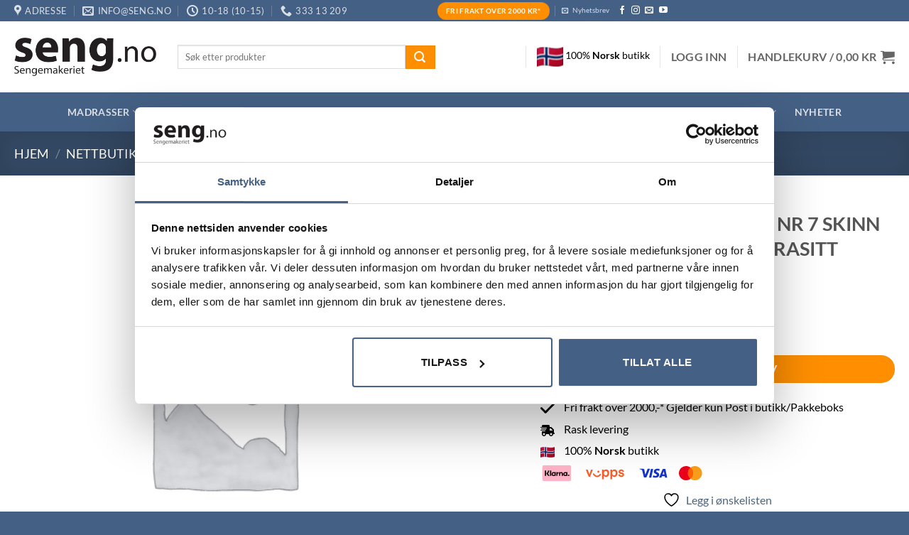

--- FILE ---
content_type: text/html; charset=UTF-8
request_url: https://seng.no/nettbutikk/uncategorized/tj-modern-sleep-26mm-hodegavl-nr7-skinn-160-cm-kenia-skinn-anthrazit/
body_size: 70380
content:
<!DOCTYPE html>
<html lang="nb-NO" class="loading-site no-js">
<head>
	<meta charset="UTF-8" />
	<link rel="profile" href="http://gmpg.org/xfn/11" />
	<link rel="pingback" href="https://seng.no/xmlrpc.php" />

	<script type="text/javascript">
	window.dataLayer = window.dataLayer || [];

	function gtag() {
		dataLayer.push(arguments);
	}

	gtag("consent", "default", {
		ad_personalization: "denied",
		ad_storage: "denied",
		ad_user_data: "denied",
		analytics_storage: "denied",
		functionality_storage: "denied",
		personalization_storage: "denied",
		security_storage: "granted",
		wait_for_update: 500,
	});
	gtag("set", "ads_data_redaction", true);
	</script>
<script type="text/javascript"
		id="Cookiebot"
		src="https://consent.cookiebot.com/uc.js"
		data-implementation="wp"
		data-cbid="a58477d1-ab56-4878-a76e-10ac11cc926d"
						data-culture="NB"
				async	></script>
				<script>document.documentElement.className = document.documentElement.className + ' yes-js js_active js'</script>
			<script>(function(html){html.className = html.className.replace(/\bno-js\b/,'js')})(document.documentElement);</script>
<meta name='robots' content='index, follow, max-image-preview:large, max-snippet:-1, max-video-preview:-1' />

<!-- Google Tag Manager for WordPress by gtm4wp.com -->
<script data-cfasync="false" data-pagespeed-no-defer>
	var gtm4wp_datalayer_name = "dataLayer";
	var dataLayer = dataLayer || [];
	const gtm4wp_use_sku_instead = false;
	const gtm4wp_currency = 'NOK';
	const gtm4wp_product_per_impression = false;
	const gtm4wp_clear_ecommerce = false;
	const gtm4wp_datalayer_max_timeout = 2000;
</script>
<!-- End Google Tag Manager for WordPress by gtm4wp.com --><meta name="viewport" content="width=device-width, initial-scale=1" />
	<!-- This site is optimized with the Yoast SEO plugin v26.5 - https://yoast.com/wordpress/plugins/seo/ -->
	<title>TJ EASY SLEEP HODEGAVL NR 7 SKINN 160 CM KENIA SKINN ANTRASITT - Sengemakeriet Tønsberg</title>
	<link rel="canonical" href="https://seng.no/nettbutikk/uncategorized/tj-modern-sleep-26mm-hodegavl-nr7-skinn-160-cm-kenia-skinn-anthrazit/" />
	<meta property="og:locale" content="nb_NO" />
	<meta property="og:type" content="article" />
	<meta property="og:title" content="TJ EASY SLEEP HODEGAVL NR 7 SKINN 160 CM KENIA SKINN ANTRASITT - Sengemakeriet Tønsberg" />
	<meta property="og:url" content="https://seng.no/nettbutikk/uncategorized/tj-modern-sleep-26mm-hodegavl-nr7-skinn-160-cm-kenia-skinn-anthrazit/" />
	<meta property="og:site_name" content="Sengemakeriet Tønsberg" />
	<meta property="article:publisher" content="https://www.facebook.com/Sengemakeriet" />
	<meta property="article:modified_time" content="2025-09-13T09:54:02+00:00" />
	<meta name="twitter:card" content="summary_large_image" />
	<script type="application/ld+json" class="yoast-schema-graph">{"@context":"https://schema.org","@graph":[{"@type":"WebPage","@id":"https://seng.no/nettbutikk/uncategorized/tj-modern-sleep-26mm-hodegavl-nr7-skinn-160-cm-kenia-skinn-anthrazit/","url":"https://seng.no/nettbutikk/uncategorized/tj-modern-sleep-26mm-hodegavl-nr7-skinn-160-cm-kenia-skinn-anthrazit/","name":"TJ EASY SLEEP HODEGAVL NR 7 SKINN 160 CM KENIA SKINN ANTRASITT - Sengemakeriet Tønsberg","isPartOf":{"@id":"https://seng.no/#website"},"datePublished":"2021-05-04T10:58:10+00:00","dateModified":"2025-09-13T09:54:02+00:00","breadcrumb":{"@id":"https://seng.no/nettbutikk/uncategorized/tj-modern-sleep-26mm-hodegavl-nr7-skinn-160-cm-kenia-skinn-anthrazit/#breadcrumb"},"inLanguage":"nb-NO","potentialAction":[{"@type":"ReadAction","target":["https://seng.no/nettbutikk/uncategorized/tj-modern-sleep-26mm-hodegavl-nr7-skinn-160-cm-kenia-skinn-anthrazit/"]}]},{"@type":"BreadcrumbList","@id":"https://seng.no/nettbutikk/uncategorized/tj-modern-sleep-26mm-hodegavl-nr7-skinn-160-cm-kenia-skinn-anthrazit/#breadcrumb","itemListElement":[{"@type":"ListItem","position":1,"name":"Hjem","item":"https://seng.no/"},{"@type":"ListItem","position":2,"name":"Nettbutikk","item":"https://seng.no/nettbutikk/"},{"@type":"ListItem","position":3,"name":"TJ EASY SLEEP HODEGAVL NR 7 SKINN 160 CM KENIA SKINN ANTRASITT"}]},{"@type":"WebSite","@id":"https://seng.no/#website","url":"https://seng.no/","name":"Sengemakeriet Tønsberg","description":"Spesialbutikk for soverommet","potentialAction":[{"@type":"SearchAction","target":{"@type":"EntryPoint","urlTemplate":"https://seng.no/?s={search_term_string}"},"query-input":{"@type":"PropertyValueSpecification","valueRequired":true,"valueName":"search_term_string"}}],"inLanguage":"nb-NO"}]}</script>
	<!-- / Yoast SEO plugin. -->


<script type='application/javascript'  id='pys-version-script'>console.log('PixelYourSite Free version 11.1.5');</script>
<link rel='dns-prefetch' href='//widget.trustpilot.com' />

<link rel='prefetch' href='https://seng.no/wp-content/themes/flatsome/assets/js/flatsome.js?ver=e2eddd6c228105dac048' />
<link rel='prefetch' href='https://seng.no/wp-content/themes/flatsome/assets/js/chunk.slider.js?ver=3.20.4' />
<link rel='prefetch' href='https://seng.no/wp-content/themes/flatsome/assets/js/chunk.popups.js?ver=3.20.4' />
<link rel='prefetch' href='https://seng.no/wp-content/themes/flatsome/assets/js/chunk.tooltips.js?ver=3.20.4' />
<link rel='prefetch' href='https://seng.no/wp-content/themes/flatsome/assets/js/woocommerce.js?ver=1c9be63d628ff7c3ff4c' />
<link rel="alternate" type="application/rss+xml" title="Sengemakeriet Tønsberg &raquo; strøm" href="https://seng.no/feed/" />
<link rel="alternate" type="application/rss+xml" title="Sengemakeriet Tønsberg &raquo; kommentarstrøm" href="https://seng.no/comments/feed/" />
<link rel="alternate" title="oEmbed (JSON)" type="application/json+oembed" href="https://seng.no/wp-json/oembed/1.0/embed?url=https%3A%2F%2Fseng.no%2Fnettbutikk%2Funcategorized%2Ftj-modern-sleep-26mm-hodegavl-nr7-skinn-160-cm-kenia-skinn-anthrazit%2F" />
<link rel="alternate" title="oEmbed (XML)" type="text/xml+oembed" href="https://seng.no/wp-json/oembed/1.0/embed?url=https%3A%2F%2Fseng.no%2Fnettbutikk%2Funcategorized%2Ftj-modern-sleep-26mm-hodegavl-nr7-skinn-160-cm-kenia-skinn-anthrazit%2F&#038;format=xml" />
<style id='wp-img-auto-sizes-contain-inline-css' type='text/css'>
img:is([sizes=auto i],[sizes^="auto," i]){contain-intrinsic-size:3000px 1500px}
/*# sourceURL=wp-img-auto-sizes-contain-inline-css */
</style>
<style id='wp-emoji-styles-inline-css' type='text/css'>

	img.wp-smiley, img.emoji {
		display: inline !important;
		border: none !important;
		box-shadow: none !important;
		height: 1em !important;
		width: 1em !important;
		margin: 0 0.07em !important;
		vertical-align: -0.1em !important;
		background: none !important;
		padding: 0 !important;
	}
/*# sourceURL=wp-emoji-styles-inline-css */
</style>
<style id='wp-block-library-inline-css' type='text/css'>
:root{--wp-block-synced-color:#7a00df;--wp-block-synced-color--rgb:122,0,223;--wp-bound-block-color:var(--wp-block-synced-color);--wp-editor-canvas-background:#ddd;--wp-admin-theme-color:#007cba;--wp-admin-theme-color--rgb:0,124,186;--wp-admin-theme-color-darker-10:#006ba1;--wp-admin-theme-color-darker-10--rgb:0,107,160.5;--wp-admin-theme-color-darker-20:#005a87;--wp-admin-theme-color-darker-20--rgb:0,90,135;--wp-admin-border-width-focus:2px}@media (min-resolution:192dpi){:root{--wp-admin-border-width-focus:1.5px}}.wp-element-button{cursor:pointer}:root .has-very-light-gray-background-color{background-color:#eee}:root .has-very-dark-gray-background-color{background-color:#313131}:root .has-very-light-gray-color{color:#eee}:root .has-very-dark-gray-color{color:#313131}:root .has-vivid-green-cyan-to-vivid-cyan-blue-gradient-background{background:linear-gradient(135deg,#00d084,#0693e3)}:root .has-purple-crush-gradient-background{background:linear-gradient(135deg,#34e2e4,#4721fb 50%,#ab1dfe)}:root .has-hazy-dawn-gradient-background{background:linear-gradient(135deg,#faaca8,#dad0ec)}:root .has-subdued-olive-gradient-background{background:linear-gradient(135deg,#fafae1,#67a671)}:root .has-atomic-cream-gradient-background{background:linear-gradient(135deg,#fdd79a,#004a59)}:root .has-nightshade-gradient-background{background:linear-gradient(135deg,#330968,#31cdcf)}:root .has-midnight-gradient-background{background:linear-gradient(135deg,#020381,#2874fc)}:root{--wp--preset--font-size--normal:16px;--wp--preset--font-size--huge:42px}.has-regular-font-size{font-size:1em}.has-larger-font-size{font-size:2.625em}.has-normal-font-size{font-size:var(--wp--preset--font-size--normal)}.has-huge-font-size{font-size:var(--wp--preset--font-size--huge)}.has-text-align-center{text-align:center}.has-text-align-left{text-align:left}.has-text-align-right{text-align:right}.has-fit-text{white-space:nowrap!important}#end-resizable-editor-section{display:none}.aligncenter{clear:both}.items-justified-left{justify-content:flex-start}.items-justified-center{justify-content:center}.items-justified-right{justify-content:flex-end}.items-justified-space-between{justify-content:space-between}.screen-reader-text{border:0;clip-path:inset(50%);height:1px;margin:-1px;overflow:hidden;padding:0;position:absolute;width:1px;word-wrap:normal!important}.screen-reader-text:focus{background-color:#ddd;clip-path:none;color:#444;display:block;font-size:1em;height:auto;left:5px;line-height:normal;padding:15px 23px 14px;text-decoration:none;top:5px;width:auto;z-index:100000}html :where(.has-border-color){border-style:solid}html :where([style*=border-top-color]){border-top-style:solid}html :where([style*=border-right-color]){border-right-style:solid}html :where([style*=border-bottom-color]){border-bottom-style:solid}html :where([style*=border-left-color]){border-left-style:solid}html :where([style*=border-width]){border-style:solid}html :where([style*=border-top-width]){border-top-style:solid}html :where([style*=border-right-width]){border-right-style:solid}html :where([style*=border-bottom-width]){border-bottom-style:solid}html :where([style*=border-left-width]){border-left-style:solid}html :where(img[class*=wp-image-]){height:auto;max-width:100%}:where(figure){margin:0 0 1em}html :where(.is-position-sticky){--wp-admin--admin-bar--position-offset:var(--wp-admin--admin-bar--height,0px)}@media screen and (max-width:600px){html :where(.is-position-sticky){--wp-admin--admin-bar--position-offset:0px}}

/*# sourceURL=wp-block-library-inline-css */
</style><link rel='stylesheet' id='wc-blocks-style-css' href='https://seng.no/wp-content/plugins/woocommerce/assets/client/blocks/wc-blocks.css?ver=wc-10.4.3' type='text/css' media='all' />
<link rel='stylesheet' id='jquery-selectBox-css' href='https://seng.no/wp-content/plugins/yith-woocommerce-wishlist/assets/css/jquery.selectBox.css?ver=1.2.0' type='text/css' media='all' />
<link rel='stylesheet' id='woocommerce_prettyPhoto_css-css' href='//seng.no/wp-content/plugins/woocommerce/assets/css/prettyPhoto.css?ver=3.1.6' type='text/css' media='all' />
<link rel='stylesheet' id='yith-wcwl-main-css' href='https://seng.no/wp-content/plugins/yith-woocommerce-wishlist/assets/css/style.css?ver=4.11.0' type='text/css' media='all' />
<style id='yith-wcwl-main-inline-css' type='text/css'>
 :root { --color-add-to-wishlist-background: #333333; --color-add-to-wishlist-text: #FFFFFF; --color-add-to-wishlist-border: #333333; --color-add-to-wishlist-background-hover: #333333; --color-add-to-wishlist-text-hover: #FFFFFF; --color-add-to-wishlist-border-hover: #333333; --rounded-corners-radius: 16px; --color-add-to-cart-background: #333333; --color-add-to-cart-text: #FFFFFF; --color-add-to-cart-border: #333333; --color-add-to-cart-background-hover: #4F4F4F; --color-add-to-cart-text-hover: #FFFFFF; --color-add-to-cart-border-hover: #4F4F4F; --add-to-cart-rounded-corners-radius: 16px; --color-button-style-1-background: #333333; --color-button-style-1-text: #FFFFFF; --color-button-style-1-border: #333333; --color-button-style-1-background-hover: #4F4F4F; --color-button-style-1-text-hover: #FFFFFF; --color-button-style-1-border-hover: #4F4F4F; --color-button-style-2-background: #333333; --color-button-style-2-text: #FFFFFF; --color-button-style-2-border: #333333; --color-button-style-2-background-hover: #4F4F4F; --color-button-style-2-text-hover: #FFFFFF; --color-button-style-2-border-hover: #4F4F4F; --color-wishlist-table-background: #FFFFFF; --color-wishlist-table-text: #6d6c6c; --color-wishlist-table-border: #FFFFFF; --color-headers-background: #F4F4F4; --color-share-button-color: #FFFFFF; --color-share-button-color-hover: #FFFFFF; --color-fb-button-background: #39599E; --color-fb-button-background-hover: #595A5A; --color-tw-button-background: #45AFE2; --color-tw-button-background-hover: #595A5A; --color-pr-button-background: #AB2E31; --color-pr-button-background-hover: #595A5A; --color-em-button-background: #FBB102; --color-em-button-background-hover: #595A5A; --color-wa-button-background: #00A901; --color-wa-button-background-hover: #595A5A; --feedback-duration: 3s } 
 :root { --color-add-to-wishlist-background: #333333; --color-add-to-wishlist-text: #FFFFFF; --color-add-to-wishlist-border: #333333; --color-add-to-wishlist-background-hover: #333333; --color-add-to-wishlist-text-hover: #FFFFFF; --color-add-to-wishlist-border-hover: #333333; --rounded-corners-radius: 16px; --color-add-to-cart-background: #333333; --color-add-to-cart-text: #FFFFFF; --color-add-to-cart-border: #333333; --color-add-to-cart-background-hover: #4F4F4F; --color-add-to-cart-text-hover: #FFFFFF; --color-add-to-cart-border-hover: #4F4F4F; --add-to-cart-rounded-corners-radius: 16px; --color-button-style-1-background: #333333; --color-button-style-1-text: #FFFFFF; --color-button-style-1-border: #333333; --color-button-style-1-background-hover: #4F4F4F; --color-button-style-1-text-hover: #FFFFFF; --color-button-style-1-border-hover: #4F4F4F; --color-button-style-2-background: #333333; --color-button-style-2-text: #FFFFFF; --color-button-style-2-border: #333333; --color-button-style-2-background-hover: #4F4F4F; --color-button-style-2-text-hover: #FFFFFF; --color-button-style-2-border-hover: #4F4F4F; --color-wishlist-table-background: #FFFFFF; --color-wishlist-table-text: #6d6c6c; --color-wishlist-table-border: #FFFFFF; --color-headers-background: #F4F4F4; --color-share-button-color: #FFFFFF; --color-share-button-color-hover: #FFFFFF; --color-fb-button-background: #39599E; --color-fb-button-background-hover: #595A5A; --color-tw-button-background: #45AFE2; --color-tw-button-background-hover: #595A5A; --color-pr-button-background: #AB2E31; --color-pr-button-background-hover: #595A5A; --color-em-button-background: #FBB102; --color-em-button-background-hover: #595A5A; --color-wa-button-background: #00A901; --color-wa-button-background-hover: #595A5A; --feedback-duration: 3s } 
/*# sourceURL=yith-wcwl-main-inline-css */
</style>
<style id='global-styles-inline-css' type='text/css'>
:root{--wp--preset--aspect-ratio--square: 1;--wp--preset--aspect-ratio--4-3: 4/3;--wp--preset--aspect-ratio--3-4: 3/4;--wp--preset--aspect-ratio--3-2: 3/2;--wp--preset--aspect-ratio--2-3: 2/3;--wp--preset--aspect-ratio--16-9: 16/9;--wp--preset--aspect-ratio--9-16: 9/16;--wp--preset--color--black: #000000;--wp--preset--color--cyan-bluish-gray: #abb8c3;--wp--preset--color--white: #ffffff;--wp--preset--color--pale-pink: #f78da7;--wp--preset--color--vivid-red: #cf2e2e;--wp--preset--color--luminous-vivid-orange: #ff6900;--wp--preset--color--luminous-vivid-amber: #fcb900;--wp--preset--color--light-green-cyan: #7bdcb5;--wp--preset--color--vivid-green-cyan: #00d084;--wp--preset--color--pale-cyan-blue: #8ed1fc;--wp--preset--color--vivid-cyan-blue: #0693e3;--wp--preset--color--vivid-purple: #9b51e0;--wp--preset--color--primary: #446084;--wp--preset--color--secondary: #ff8f00;--wp--preset--color--success: #627D47;--wp--preset--color--alert: #b20000;--wp--preset--gradient--vivid-cyan-blue-to-vivid-purple: linear-gradient(135deg,rgb(6,147,227) 0%,rgb(155,81,224) 100%);--wp--preset--gradient--light-green-cyan-to-vivid-green-cyan: linear-gradient(135deg,rgb(122,220,180) 0%,rgb(0,208,130) 100%);--wp--preset--gradient--luminous-vivid-amber-to-luminous-vivid-orange: linear-gradient(135deg,rgb(252,185,0) 0%,rgb(255,105,0) 100%);--wp--preset--gradient--luminous-vivid-orange-to-vivid-red: linear-gradient(135deg,rgb(255,105,0) 0%,rgb(207,46,46) 100%);--wp--preset--gradient--very-light-gray-to-cyan-bluish-gray: linear-gradient(135deg,rgb(238,238,238) 0%,rgb(169,184,195) 100%);--wp--preset--gradient--cool-to-warm-spectrum: linear-gradient(135deg,rgb(74,234,220) 0%,rgb(151,120,209) 20%,rgb(207,42,186) 40%,rgb(238,44,130) 60%,rgb(251,105,98) 80%,rgb(254,248,76) 100%);--wp--preset--gradient--blush-light-purple: linear-gradient(135deg,rgb(255,206,236) 0%,rgb(152,150,240) 100%);--wp--preset--gradient--blush-bordeaux: linear-gradient(135deg,rgb(254,205,165) 0%,rgb(254,45,45) 50%,rgb(107,0,62) 100%);--wp--preset--gradient--luminous-dusk: linear-gradient(135deg,rgb(255,203,112) 0%,rgb(199,81,192) 50%,rgb(65,88,208) 100%);--wp--preset--gradient--pale-ocean: linear-gradient(135deg,rgb(255,245,203) 0%,rgb(182,227,212) 50%,rgb(51,167,181) 100%);--wp--preset--gradient--electric-grass: linear-gradient(135deg,rgb(202,248,128) 0%,rgb(113,206,126) 100%);--wp--preset--gradient--midnight: linear-gradient(135deg,rgb(2,3,129) 0%,rgb(40,116,252) 100%);--wp--preset--font-size--small: 13px;--wp--preset--font-size--medium: 20px;--wp--preset--font-size--large: 36px;--wp--preset--font-size--x-large: 42px;--wp--preset--spacing--20: 0.44rem;--wp--preset--spacing--30: 0.67rem;--wp--preset--spacing--40: 1rem;--wp--preset--spacing--50: 1.5rem;--wp--preset--spacing--60: 2.25rem;--wp--preset--spacing--70: 3.38rem;--wp--preset--spacing--80: 5.06rem;--wp--preset--shadow--natural: 6px 6px 9px rgba(0, 0, 0, 0.2);--wp--preset--shadow--deep: 12px 12px 50px rgba(0, 0, 0, 0.4);--wp--preset--shadow--sharp: 6px 6px 0px rgba(0, 0, 0, 0.2);--wp--preset--shadow--outlined: 6px 6px 0px -3px rgb(255, 255, 255), 6px 6px rgb(0, 0, 0);--wp--preset--shadow--crisp: 6px 6px 0px rgb(0, 0, 0);}:where(body) { margin: 0; }.wp-site-blocks > .alignleft { float: left; margin-right: 2em; }.wp-site-blocks > .alignright { float: right; margin-left: 2em; }.wp-site-blocks > .aligncenter { justify-content: center; margin-left: auto; margin-right: auto; }:where(.is-layout-flex){gap: 0.5em;}:where(.is-layout-grid){gap: 0.5em;}.is-layout-flow > .alignleft{float: left;margin-inline-start: 0;margin-inline-end: 2em;}.is-layout-flow > .alignright{float: right;margin-inline-start: 2em;margin-inline-end: 0;}.is-layout-flow > .aligncenter{margin-left: auto !important;margin-right: auto !important;}.is-layout-constrained > .alignleft{float: left;margin-inline-start: 0;margin-inline-end: 2em;}.is-layout-constrained > .alignright{float: right;margin-inline-start: 2em;margin-inline-end: 0;}.is-layout-constrained > .aligncenter{margin-left: auto !important;margin-right: auto !important;}.is-layout-constrained > :where(:not(.alignleft):not(.alignright):not(.alignfull)){margin-left: auto !important;margin-right: auto !important;}body .is-layout-flex{display: flex;}.is-layout-flex{flex-wrap: wrap;align-items: center;}.is-layout-flex > :is(*, div){margin: 0;}body .is-layout-grid{display: grid;}.is-layout-grid > :is(*, div){margin: 0;}body{padding-top: 0px;padding-right: 0px;padding-bottom: 0px;padding-left: 0px;}a:where(:not(.wp-element-button)){text-decoration: none;}:root :where(.wp-element-button, .wp-block-button__link){background-color: #32373c;border-width: 0;color: #fff;font-family: inherit;font-size: inherit;font-style: inherit;font-weight: inherit;letter-spacing: inherit;line-height: inherit;padding-top: calc(0.667em + 2px);padding-right: calc(1.333em + 2px);padding-bottom: calc(0.667em + 2px);padding-left: calc(1.333em + 2px);text-decoration: none;text-transform: inherit;}.has-black-color{color: var(--wp--preset--color--black) !important;}.has-cyan-bluish-gray-color{color: var(--wp--preset--color--cyan-bluish-gray) !important;}.has-white-color{color: var(--wp--preset--color--white) !important;}.has-pale-pink-color{color: var(--wp--preset--color--pale-pink) !important;}.has-vivid-red-color{color: var(--wp--preset--color--vivid-red) !important;}.has-luminous-vivid-orange-color{color: var(--wp--preset--color--luminous-vivid-orange) !important;}.has-luminous-vivid-amber-color{color: var(--wp--preset--color--luminous-vivid-amber) !important;}.has-light-green-cyan-color{color: var(--wp--preset--color--light-green-cyan) !important;}.has-vivid-green-cyan-color{color: var(--wp--preset--color--vivid-green-cyan) !important;}.has-pale-cyan-blue-color{color: var(--wp--preset--color--pale-cyan-blue) !important;}.has-vivid-cyan-blue-color{color: var(--wp--preset--color--vivid-cyan-blue) !important;}.has-vivid-purple-color{color: var(--wp--preset--color--vivid-purple) !important;}.has-primary-color{color: var(--wp--preset--color--primary) !important;}.has-secondary-color{color: var(--wp--preset--color--secondary) !important;}.has-success-color{color: var(--wp--preset--color--success) !important;}.has-alert-color{color: var(--wp--preset--color--alert) !important;}.has-black-background-color{background-color: var(--wp--preset--color--black) !important;}.has-cyan-bluish-gray-background-color{background-color: var(--wp--preset--color--cyan-bluish-gray) !important;}.has-white-background-color{background-color: var(--wp--preset--color--white) !important;}.has-pale-pink-background-color{background-color: var(--wp--preset--color--pale-pink) !important;}.has-vivid-red-background-color{background-color: var(--wp--preset--color--vivid-red) !important;}.has-luminous-vivid-orange-background-color{background-color: var(--wp--preset--color--luminous-vivid-orange) !important;}.has-luminous-vivid-amber-background-color{background-color: var(--wp--preset--color--luminous-vivid-amber) !important;}.has-light-green-cyan-background-color{background-color: var(--wp--preset--color--light-green-cyan) !important;}.has-vivid-green-cyan-background-color{background-color: var(--wp--preset--color--vivid-green-cyan) !important;}.has-pale-cyan-blue-background-color{background-color: var(--wp--preset--color--pale-cyan-blue) !important;}.has-vivid-cyan-blue-background-color{background-color: var(--wp--preset--color--vivid-cyan-blue) !important;}.has-vivid-purple-background-color{background-color: var(--wp--preset--color--vivid-purple) !important;}.has-primary-background-color{background-color: var(--wp--preset--color--primary) !important;}.has-secondary-background-color{background-color: var(--wp--preset--color--secondary) !important;}.has-success-background-color{background-color: var(--wp--preset--color--success) !important;}.has-alert-background-color{background-color: var(--wp--preset--color--alert) !important;}.has-black-border-color{border-color: var(--wp--preset--color--black) !important;}.has-cyan-bluish-gray-border-color{border-color: var(--wp--preset--color--cyan-bluish-gray) !important;}.has-white-border-color{border-color: var(--wp--preset--color--white) !important;}.has-pale-pink-border-color{border-color: var(--wp--preset--color--pale-pink) !important;}.has-vivid-red-border-color{border-color: var(--wp--preset--color--vivid-red) !important;}.has-luminous-vivid-orange-border-color{border-color: var(--wp--preset--color--luminous-vivid-orange) !important;}.has-luminous-vivid-amber-border-color{border-color: var(--wp--preset--color--luminous-vivid-amber) !important;}.has-light-green-cyan-border-color{border-color: var(--wp--preset--color--light-green-cyan) !important;}.has-vivid-green-cyan-border-color{border-color: var(--wp--preset--color--vivid-green-cyan) !important;}.has-pale-cyan-blue-border-color{border-color: var(--wp--preset--color--pale-cyan-blue) !important;}.has-vivid-cyan-blue-border-color{border-color: var(--wp--preset--color--vivid-cyan-blue) !important;}.has-vivid-purple-border-color{border-color: var(--wp--preset--color--vivid-purple) !important;}.has-primary-border-color{border-color: var(--wp--preset--color--primary) !important;}.has-secondary-border-color{border-color: var(--wp--preset--color--secondary) !important;}.has-success-border-color{border-color: var(--wp--preset--color--success) !important;}.has-alert-border-color{border-color: var(--wp--preset--color--alert) !important;}.has-vivid-cyan-blue-to-vivid-purple-gradient-background{background: var(--wp--preset--gradient--vivid-cyan-blue-to-vivid-purple) !important;}.has-light-green-cyan-to-vivid-green-cyan-gradient-background{background: var(--wp--preset--gradient--light-green-cyan-to-vivid-green-cyan) !important;}.has-luminous-vivid-amber-to-luminous-vivid-orange-gradient-background{background: var(--wp--preset--gradient--luminous-vivid-amber-to-luminous-vivid-orange) !important;}.has-luminous-vivid-orange-to-vivid-red-gradient-background{background: var(--wp--preset--gradient--luminous-vivid-orange-to-vivid-red) !important;}.has-very-light-gray-to-cyan-bluish-gray-gradient-background{background: var(--wp--preset--gradient--very-light-gray-to-cyan-bluish-gray) !important;}.has-cool-to-warm-spectrum-gradient-background{background: var(--wp--preset--gradient--cool-to-warm-spectrum) !important;}.has-blush-light-purple-gradient-background{background: var(--wp--preset--gradient--blush-light-purple) !important;}.has-blush-bordeaux-gradient-background{background: var(--wp--preset--gradient--blush-bordeaux) !important;}.has-luminous-dusk-gradient-background{background: var(--wp--preset--gradient--luminous-dusk) !important;}.has-pale-ocean-gradient-background{background: var(--wp--preset--gradient--pale-ocean) !important;}.has-electric-grass-gradient-background{background: var(--wp--preset--gradient--electric-grass) !important;}.has-midnight-gradient-background{background: var(--wp--preset--gradient--midnight) !important;}.has-small-font-size{font-size: var(--wp--preset--font-size--small) !important;}.has-medium-font-size{font-size: var(--wp--preset--font-size--medium) !important;}.has-large-font-size{font-size: var(--wp--preset--font-size--large) !important;}.has-x-large-font-size{font-size: var(--wp--preset--font-size--x-large) !important;}
/*# sourceURL=global-styles-inline-css */
</style>

<link rel='stylesheet' id='wp-components-css' href='https://seng.no/wp-includes/css/dist/components/style.min.css?ver=6.9' type='text/css' media='all' />
<link rel='stylesheet' id='wp-preferences-css' href='https://seng.no/wp-includes/css/dist/preferences/style.min.css?ver=6.9' type='text/css' media='all' />
<link rel='stylesheet' id='wp-block-editor-css' href='https://seng.no/wp-includes/css/dist/block-editor/style.min.css?ver=6.9' type='text/css' media='all' />
<link rel='stylesheet' id='popup-maker-block-library-style-css' href='https://seng.no/wp-content/plugins/popup-maker/dist/packages/block-library-style.css?ver=dbea705cfafe089d65f1' type='text/css' media='all' />
<link rel='stylesheet' id='bg-shce-genericons-css' href='https://seng.no/wp-content/plugins/show-hidecollapse-expand/assets/css/genericons/genericons.css?ver=6.9' type='text/css' media='all' />
<link rel='stylesheet' id='bg-show-hide-css' href='https://seng.no/wp-content/plugins/show-hidecollapse-expand/assets/css/bg-show-hide.css?ver=6.9' type='text/css' media='all' />
<link rel='stylesheet' id='photoswipe-css' href='https://seng.no/wp-content/plugins/woocommerce/assets/css/photoswipe/photoswipe.min.css?ver=10.4.3' type='text/css' media='all' />
<link rel='stylesheet' id='photoswipe-default-skin-css' href='https://seng.no/wp-content/plugins/woocommerce/assets/css/photoswipe/default-skin/default-skin.min.css?ver=10.4.3' type='text/css' media='all' />
<style id='woocommerce-inline-inline-css' type='text/css'>
.woocommerce form .form-row .required { visibility: visible; }
/*# sourceURL=woocommerce-inline-inline-css */
</style>
<link rel='stylesheet' id='wc-composite-css-css' href='https://seng.no/wp-content/plugins/woocommerce-composite-products/assets/css/frontend/woocommerce.css?ver=11.0.3' type='text/css' media='all' />
<link rel='stylesheet' id='woo-variation-swatches-css' href='https://seng.no/wp-content/plugins/woo-variation-swatches/assets/css/frontend.min.css?ver=1765542899' type='text/css' media='all' />
<style id='woo-variation-swatches-inline-css' type='text/css'>
:root {
--wvs-tick:url("data:image/svg+xml;utf8,%3Csvg filter='drop-shadow(0px 0px 2px rgb(0 0 0 / .8))' xmlns='http://www.w3.org/2000/svg'  viewBox='0 0 30 30'%3E%3Cpath fill='none' stroke='%23ffffff' stroke-linecap='round' stroke-linejoin='round' stroke-width='4' d='M4 16L11 23 27 7'/%3E%3C/svg%3E");

--wvs-cross:url("data:image/svg+xml;utf8,%3Csvg filter='drop-shadow(0px 0px 5px rgb(255 255 255 / .6))' xmlns='http://www.w3.org/2000/svg' width='72px' height='72px' viewBox='0 0 24 24'%3E%3Cpath fill='none' stroke='%23ff0000' stroke-linecap='round' stroke-width='0.6' d='M5 5L19 19M19 5L5 19'/%3E%3C/svg%3E");
--wvs-position:left;
--wvs-single-product-large-item-width:40px;
--wvs-single-product-large-item-height:40px;
--wvs-single-product-large-item-font-size:16px;
--wvs-single-product-item-width:30px;
--wvs-single-product-item-height:30px;
--wvs-single-product-item-font-size:12px;
--wvs-archive-product-item-width:30px;
--wvs-archive-product-item-height:30px;
--wvs-archive-product-item-font-size:16px;
--wvs-tooltip-background-color:#333333;
--wvs-tooltip-text-color:#ffffff;
--wvs-item-box-shadow:0 0 0 1px #000000;
--wvs-item-background-color:#FFFFFF;
--wvs-item-text-color:#000000;
--wvs-hover-item-box-shadow:0 0 0 3px #000000;
--wvs-hover-item-background-color:#FFFFFF;
--wvs-hover-item-text-color:#000000;
--wvs-selected-item-box-shadow:0 0 0 3px #0693e3;
--wvs-selected-item-background-color:#FFFFFF;
--wvs-selected-item-text-color:#000000}.enabled-catalog-display-limit-mode > li.variable-item:nth-child(n+5) {display:none !important;}
/*# sourceURL=woo-variation-swatches-inline-css */
</style>
<link rel='stylesheet' id='yith-wcan-shortcodes-css' href='https://seng.no/wp-content/plugins/yith-woocommerce-ajax-navigation/assets/css/shortcodes.css?ver=5.16.0' type='text/css' media='all' />
<style id='yith-wcan-shortcodes-inline-css' type='text/css'>
:root{
	--yith-wcan-filters_colors_titles: #434343;
	--yith-wcan-filters_colors_background: #FFFFFF;
	--yith-wcan-filters_colors_accent: #A7144C;
	--yith-wcan-filters_colors_accent_r: 167;
	--yith-wcan-filters_colors_accent_g: 20;
	--yith-wcan-filters_colors_accent_b: 76;
	--yith-wcan-color_swatches_border_radius: 100%;
	--yith-wcan-color_swatches_size: 30px;
	--yith-wcan-labels_style_background: #FFFFFF;
	--yith-wcan-labels_style_background_hover: #A7144C;
	--yith-wcan-labels_style_background_active: #A7144C;
	--yith-wcan-labels_style_text: #434343;
	--yith-wcan-labels_style_text_hover: #FFFFFF;
	--yith-wcan-labels_style_text_active: #FFFFFF;
	--yith-wcan-anchors_style_text: #434343;
	--yith-wcan-anchors_style_text_hover: #A7144C;
	--yith-wcan-anchors_style_text_active: #A7144C;
}
/*# sourceURL=yith-wcan-shortcodes-inline-css */
</style>
<link rel='stylesheet' id='flatsome-woocommerce-wishlist-css' href='https://seng.no/wp-content/themes/flatsome/inc/integrations/wc-yith-wishlist/wishlist.css?ver=3.20.4' type='text/css' media='all' />
<link rel='stylesheet' id='wcpa-frontend-css' href='https://seng.no/wp-content/plugins/woo-custom-product-addons/assets/css/style_1.css?ver=3.0.19' type='text/css' media='all' />
<link rel='stylesheet' id='wc-cp-checkout-blocks-css' href='https://seng.no/wp-content/plugins/woocommerce-composite-products/assets/css/frontend/checkout-blocks.css?ver=11.0.3' type='text/css' media='all' />
<link rel='stylesheet' id='popup-maker-site-css' href='//seng.no/wp-content/uploads/pum/pum-site-styles.css?generated=1751452102&#038;ver=1.21.5' type='text/css' media='all' />
<link rel='stylesheet' id='flatsome-main-css' href='https://seng.no/wp-content/themes/flatsome/assets/css/flatsome.css?ver=3.20.4' type='text/css' media='all' />
<style id='flatsome-main-inline-css' type='text/css'>
@font-face {
				font-family: "fl-icons";
				font-display: block;
				src: url(https://seng.no/wp-content/themes/flatsome/assets/css/icons/fl-icons.eot?v=3.20.4);
				src:
					url(https://seng.no/wp-content/themes/flatsome/assets/css/icons/fl-icons.eot#iefix?v=3.20.4) format("embedded-opentype"),
					url(https://seng.no/wp-content/themes/flatsome/assets/css/icons/fl-icons.woff2?v=3.20.4) format("woff2"),
					url(https://seng.no/wp-content/themes/flatsome/assets/css/icons/fl-icons.ttf?v=3.20.4) format("truetype"),
					url(https://seng.no/wp-content/themes/flatsome/assets/css/icons/fl-icons.woff?v=3.20.4) format("woff"),
					url(https://seng.no/wp-content/themes/flatsome/assets/css/icons/fl-icons.svg?v=3.20.4#fl-icons) format("svg");
			}
/*# sourceURL=flatsome-main-inline-css */
</style>
<link rel='stylesheet' id='flatsome-shop-css' href='https://seng.no/wp-content/themes/flatsome/assets/css/flatsome-shop.css?ver=3.20.4' type='text/css' media='all' />
<link rel='stylesheet' id='flatsome-style-css' href='https://seng.no/wp-content/themes/flatsome-child/style.css?ver=3.0' type='text/css' media='all' />
<script type="text/javascript" id="jquery-core-js-extra">
/* <![CDATA[ */
var pysFacebookRest = {"restApiUrl":"https://seng.no/wp-json/pys-facebook/v1/event","debug":""};
//# sourceURL=jquery-core-js-extra
/* ]]> */
</script>
<script type="text/javascript" src="https://seng.no/wp-includes/js/jquery/jquery.min.js?ver=3.7.1" id="jquery-core-js"></script>
<script type="text/javascript" src="https://seng.no/wp-includes/js/jquery/jquery-migrate.min.js?ver=3.4.1" id="jquery-migrate-js"></script>
<script type="text/javascript" id="tp-js-js-extra">
/* <![CDATA[ */
var trustpilot_settings = {"key":"XxA1HFTqUlqyUMMF","TrustpilotScriptUrl":"https://invitejs.trustpilot.com/tp.min.js","IntegrationAppUrl":"//ecommscript-integrationapp.trustpilot.com","PreviewScriptUrl":"//ecommplugins-scripts.trustpilot.com/v2.1/js/preview.min.js","PreviewCssUrl":"//ecommplugins-scripts.trustpilot.com/v2.1/css/preview.min.css","PreviewWPCssUrl":"//ecommplugins-scripts.trustpilot.com/v2.1/css/preview_wp.css","WidgetScriptUrl":"//widget.trustpilot.com/bootstrap/v5/tp.widget.bootstrap.min.js"};
//# sourceURL=tp-js-js-extra
/* ]]> */
</script>
<script type="text/javascript" src="https://seng.no/wp-content/plugins/trustpilot-reviews/review/assets/js/headerScript.min.js?ver=1.0&#039; async=&#039;async" id="tp-js-js"></script>
<script type="text/javascript" src="//widget.trustpilot.com/bootstrap/v5/tp.widget.bootstrap.min.js?ver=1.0&#039; async=&#039;async" id="widget-bootstrap-js"></script>
<script type="text/javascript" id="trustbox-js-extra">
/* <![CDATA[ */
var trustbox_settings = {"page":"product","sku":["18291851604","TRUSTPILOT_SKU_VALUE_102804"],"name":"TJ EASY SLEEP HODEGAVL NR 7 SKINN  160 CM KENIA SKINN ANTRASITT"};
var trustpilot_trustbox_settings = {"trustboxes":[{"enabled":"enabled","snippet":"[base64]","customizations":"[base64]","defaults":"[base64]","page":"landing","position":"before","corner":"top: #{Y}px; left: #{X}px;","paddingx":"0","paddingy":"0","zindex":"1000","clear":"both","xpaths":"WyJpZChcImNvbC0yMDU0MjgxNjMwXCIpIiwiLy9ESVZbQGNsYXNzPVwiY29sIHNtYWxsLTEyIGxhcmdlLTEyXCJdIiwiL0hUTUxbMV0vQk9EWVsxXS9ESVZbM10vTUFJTlsxXS9ESVZbMV0vRElWWzldL0RJVlsxXSJd","sku":"TRUSTPILOT_SKU_VALUE_201877,","name":"Badeh\u00e5ndkle ","widgetName":"Slider","repeatable":false,"uuid":"4af1d244-3d6a-d062-dba0-b234d7d580b5","error":null,"repeatXpath":{"xpathById":{"prefix":"","suffix":""},"xpathFromRoot":{"prefix":"","suffix":""}},"width":"100%","height":"240px","locale":"nb-NO","stars":[3,4,5]},{"enabled":"enabled","snippet":"[base64]","customizations":"[base64]","defaults":"[base64]","page":"product","position":"before","corner":"top: #{Y}px; left: #{X}px;","paddingx":"0","paddingy":"16","zindex":"1000","clear":"both","xpaths":"[base64]","sku":"TRUSTPILOT_SKU_VALUE_201877,","name":"Badeh\u00e5ndkle ","widgetName":"Slider","repeatable":false,"uuid":"1b1a5df8-ff45-fbe9-9bb6-4dd056e3e59e","error":null,"repeatXpath":{"xpathById":{"prefix":"","suffix":""},"xpathFromRoot":{"prefix":"","suffix":""}},"width":"100%","height":"240px","locale":"nb-NO"}]};
//# sourceURL=trustbox-js-extra
/* ]]> */
</script>
<script type="text/javascript" src="https://seng.no/wp-content/plugins/trustpilot-reviews/review/assets/js/trustBoxScript.min.js?ver=1.0&#039; async=&#039;async" id="trustbox-js"></script>
<script type="text/javascript" src="https://seng.no/wp-content/plugins/woocommerce/assets/js/jquery-blockui/jquery.blockUI.min.js?ver=2.7.0-wc.10.4.3" id="wc-jquery-blockui-js" data-wp-strategy="defer"></script>
<script type="text/javascript" id="wc-add-to-cart-js-extra">
/* <![CDATA[ */
var wc_add_to_cart_params = {"ajax_url":"/wp-admin/admin-ajax.php","wc_ajax_url":"/?wc-ajax=%%endpoint%%","i18n_view_cart":"Vis handlekurv","cart_url":"https://seng.no/handlekurv/","is_cart":"","cart_redirect_after_add":"yes"};
//# sourceURL=wc-add-to-cart-js-extra
/* ]]> */
</script>
<script type="text/javascript" src="https://seng.no/wp-content/plugins/woocommerce/assets/js/frontend/add-to-cart.min.js?ver=10.4.3" id="wc-add-to-cart-js" defer="defer" data-wp-strategy="defer"></script>
<script type="text/javascript" src="https://seng.no/wp-content/plugins/woocommerce/assets/js/photoswipe/photoswipe.min.js?ver=4.1.1-wc.10.4.3" id="wc-photoswipe-js" defer="defer" data-wp-strategy="defer"></script>
<script type="text/javascript" src="https://seng.no/wp-content/plugins/woocommerce/assets/js/photoswipe/photoswipe-ui-default.min.js?ver=4.1.1-wc.10.4.3" id="wc-photoswipe-ui-default-js" defer="defer" data-wp-strategy="defer"></script>
<script type="text/javascript" id="wc-single-product-js-extra">
/* <![CDATA[ */
var wc_single_product_params = {"i18n_required_rating_text":"Vennligst velg en vurdering","i18n_rating_options":["1 av 5 stjerner","2 av 5 stjerner","3 av 5 stjerner","4 av 5 stjerner","5 av 5 stjerner"],"i18n_product_gallery_trigger_text":"Se bildegalleri i fullskjerm","review_rating_required":"yes","flexslider":{"rtl":false,"animation":"slide","smoothHeight":true,"directionNav":false,"controlNav":"thumbnails","slideshow":false,"animationSpeed":500,"animationLoop":false,"allowOneSlide":false},"zoom_enabled":"","zoom_options":[],"photoswipe_enabled":"1","photoswipe_options":{"shareEl":false,"closeOnScroll":false,"history":false,"hideAnimationDuration":0,"showAnimationDuration":0},"flexslider_enabled":""};
//# sourceURL=wc-single-product-js-extra
/* ]]> */
</script>
<script type="text/javascript" src="https://seng.no/wp-content/plugins/woocommerce/assets/js/frontend/single-product.min.js?ver=10.4.3" id="wc-single-product-js" defer="defer" data-wp-strategy="defer"></script>
<script type="text/javascript" src="https://seng.no/wp-content/plugins/woocommerce/assets/js/js-cookie/js.cookie.min.js?ver=2.1.4-wc.10.4.3" id="wc-js-cookie-js" data-wp-strategy="defer"></script>
<script type="text/javascript" src="https://seng.no/wp-content/plugins/pixelyoursite/dist/scripts/jquery.bind-first-0.2.3.min.js?ver=0.2.3" id="jquery-bind-first-js"></script>
<script type="text/javascript" data-cookieconsent="true" src="https://seng.no/wp-content/plugins/pixelyoursite/dist/scripts/js.cookie-2.1.3.min.js?ver=2.1.3" id="js-cookie-pys-js"></script>
<script type="text/javascript" src="https://seng.no/wp-content/plugins/pixelyoursite/dist/scripts/tld.min.js?ver=2.3.1" id="js-tld-js"></script>
<script type="text/javascript" id="pys-js-extra">
/* <![CDATA[ */
var pysOptions = {"staticEvents":{"facebook":{"woo_view_content":[{"delay":0,"type":"static","name":"ViewContent","pixelIds":["583840105545095"],"eventID":"3645bab4-6076-4ede-ba04-1d24d108864c","params":{"content_ids":["102804"],"content_type":"product","content_name":"TJ EASY SLEEP HODEGAVL NR 7 SKINN  160 CM KENIA SKINN ANTRASITT","category_name":"Ukategorisert","value":"12930","currency":"NOK","contents":[{"id":"102804","quantity":1}],"product_price":"12930","page_title":"TJ EASY SLEEP HODEGAVL NR 7 SKINN  160 CM KENIA SKINN ANTRASITT","post_type":"product","post_id":102804,"plugin":"PixelYourSite","user_role":"guest","event_url":"seng.no/nettbutikk/uncategorized/tj-modern-sleep-26mm-hodegavl-nr7-skinn-160-cm-kenia-skinn-anthrazit/"},"e_id":"woo_view_content","ids":[],"hasTimeWindow":false,"timeWindow":0,"woo_order":"","edd_order":""}],"init_event":[{"delay":0,"type":"static","ajaxFire":false,"name":"PageView","pixelIds":["583840105545095"],"eventID":"7082a746-5552-4848-a616-315634fc3d87","params":{"page_title":"TJ EASY SLEEP HODEGAVL NR 7 SKINN  160 CM KENIA SKINN ANTRASITT","post_type":"product","post_id":102804,"plugin":"PixelYourSite","user_role":"guest","event_url":"seng.no/nettbutikk/uncategorized/tj-modern-sleep-26mm-hodegavl-nr7-skinn-160-cm-kenia-skinn-anthrazit/"},"e_id":"init_event","ids":[],"hasTimeWindow":false,"timeWindow":0,"woo_order":"","edd_order":""}]}},"dynamicEvents":[],"triggerEvents":[],"triggerEventTypes":[],"facebook":{"pixelIds":["583840105545095"],"advancedMatching":[],"advancedMatchingEnabled":true,"removeMetadata":true,"wooVariableAsSimple":false,"serverApiEnabled":true,"wooCRSendFromServer":false,"send_external_id":null,"enabled_medical":false,"do_not_track_medical_param":["event_url","post_title","page_title","landing_page","content_name","categories","category_name","tags"],"meta_ldu":false},"debug":"","siteUrl":"https://seng.no","ajaxUrl":"https://seng.no/wp-admin/admin-ajax.php","ajax_event":"40706ebda5","enable_remove_download_url_param":"1","cookie_duration":"7","last_visit_duration":"60","enable_success_send_form":"","ajaxForServerEvent":"1","ajaxForServerStaticEvent":"1","useSendBeacon":"1","send_external_id":"1","external_id_expire":"180","track_cookie_for_subdomains":"1","google_consent_mode":"1","gdpr":{"ajax_enabled":false,"all_disabled_by_api":false,"facebook_disabled_by_api":false,"analytics_disabled_by_api":false,"google_ads_disabled_by_api":false,"pinterest_disabled_by_api":false,"bing_disabled_by_api":false,"reddit_disabled_by_api":false,"externalID_disabled_by_api":false,"facebook_prior_consent_enabled":true,"analytics_prior_consent_enabled":true,"google_ads_prior_consent_enabled":null,"pinterest_prior_consent_enabled":true,"bing_prior_consent_enabled":true,"cookiebot_integration_enabled":false,"cookiebot_facebook_consent_category":"marketing","cookiebot_analytics_consent_category":"statistics","cookiebot_tiktok_consent_category":"marketing","cookiebot_google_ads_consent_category":"marketing","cookiebot_pinterest_consent_category":"marketing","cookiebot_bing_consent_category":"marketing","consent_magic_integration_enabled":false,"real_cookie_banner_integration_enabled":false,"cookie_notice_integration_enabled":false,"cookie_law_info_integration_enabled":false,"analytics_storage":{"enabled":true,"value":"granted","filter":false},"ad_storage":{"enabled":true,"value":"granted","filter":false},"ad_user_data":{"enabled":true,"value":"granted","filter":false},"ad_personalization":{"enabled":true,"value":"granted","filter":false}},"cookie":{"disabled_all_cookie":false,"disabled_start_session_cookie":false,"disabled_advanced_form_data_cookie":false,"disabled_landing_page_cookie":false,"disabled_first_visit_cookie":false,"disabled_trafficsource_cookie":false,"disabled_utmTerms_cookie":false,"disabled_utmId_cookie":false},"tracking_analytics":{"TrafficSource":"direct","TrafficLanding":"undefined","TrafficUtms":[],"TrafficUtmsId":[]},"GATags":{"ga_datalayer_type":"default","ga_datalayer_name":"dataLayerPYS"},"woo":{"enabled":true,"enabled_save_data_to_orders":true,"addToCartOnButtonEnabled":true,"addToCartOnButtonValueEnabled":true,"addToCartOnButtonValueOption":"price","singleProductId":102804,"removeFromCartSelector":"form.woocommerce-cart-form .remove","addToCartCatchMethod":"add_cart_hook","is_order_received_page":false,"containOrderId":false},"edd":{"enabled":false},"cache_bypass":"1768790839"};
//# sourceURL=pys-js-extra
/* ]]> */
</script>
<script type="text/javascript" src="https://seng.no/wp-content/plugins/pixelyoursite/dist/scripts/public.js?ver=11.1.5" id="pys-js"></script>
<link rel="https://api.w.org/" href="https://seng.no/wp-json/" /><link rel="alternate" title="JSON" type="application/json" href="https://seng.no/wp-json/wp/v2/product/102804" /><link rel="EditURI" type="application/rsd+xml" title="RSD" href="https://seng.no/xmlrpc.php?rsd" />
<meta name="generator" content="WordPress 6.9" />
<meta name="generator" content="WooCommerce 10.4.3" />
<link rel='shortlink' href='https://seng.no/?p=102804' />
<link rel="alternate" type="application/feed+json" title="Sengemakeriet Tønsberg &raquo; JSON Feed" href="https://seng.no/feed/json/" />

<!-- Google Tag Manager for WordPress by gtm4wp.com -->
<!-- GTM Container placement set to automatic -->
<script data-cfasync="false" data-pagespeed-no-defer>
	var dataLayer_content = {"pagePostType":"product","pagePostType2":"single-product","pagePostAuthor":"Maco Integration","productRatingCounts":[],"productAverageRating":0,"productReviewCount":0,"productType":"simple","productIsVariable":0};
	dataLayer.push( dataLayer_content );
</script>
<script data-cfasync="false" data-pagespeed-no-defer>
(function(w,d,s,l,i){w[l]=w[l]||[];w[l].push({'gtm.start':
new Date().getTime(),event:'gtm.js'});var f=d.getElementsByTagName(s)[0],
j=d.createElement(s),dl=l!='dataLayer'?'&l='+l:'';j.async=true;j.src=
'//www.googletagmanager.com/gtm.js?id='+i+dl;f.parentNode.insertBefore(j,f);
})(window,document,'script','dataLayer','GTM-M7R8RFS');
</script>
<!-- End Google Tag Manager for WordPress by gtm4wp.com --><meta name="google-site-verification" content="rrji7lIue0GwwsZLhiYk-9Zk4rys-rbZvPWxmxZYcrc" />

<meta name="msvalidate.01" content="85B5072CDD001E3BDDD0F19CEED25A18" />

<meta name="google-site-verification" content="jUZSdprBfyTk3M-cZucv-MuvQQz64RI7A-ge3Cg2lmo" />

<meta name="google-site-verification" content="OutMmxoTUerdh-AM0ZAqjoeThOH4idjsMq0FQ7R24iw" />

<meta name="google-site-verification" content="rrji7lIue0GwwsZLhiYk-9Zk4rys-rbZvPWxmxZYcrc" />	<noscript><style>.woocommerce-product-gallery{ opacity: 1 !important; }</style></noscript>
	<style>:root{  --wcpaSectionTitleSize:14px;   --wcpaLabelSize:14px;   --wcpaDescSize:13px;   --wcpaErrorSize:13px;   --wcpaLabelWeight:normal;   --wcpaDescWeight:normal;   --wcpaBorderWidth:1px;   --wcpaBorderRadius:6px;   --wcpaInputHeight:45px;   --wcpaCheckLabelSize:14px;   --wcpaCheckBorderWidth:1px;   --wcpaCheckWidth:20px;   --wcpaCheckHeight:20px;   --wcpaCheckBorderRadius:4px;   --wcpaCheckButtonRadius:5px;   --wcpaCheckButtonBorder:2px; }:root{  --wcpaButtonColor:#3340d3;   --wcpaLabelColor:#424242;   --wcpaDescColor:#797979;   --wcpaBorderColor:#c6d0e9;   --wcpaBorderColorFocus:#3561f3;   --wcpaInputBgColor:#FFFFFF;   --wcpaInputColor:#5d5d5d;   --wcpaCheckLabelColor:#4a4a4a;   --wcpaCheckBgColor:#3340d3;   --wcpaCheckBorderColor:#B9CBE3;   --wcpaCheckTickColor:#ffffff;   --wcpaRadioBgColor:#3340d3;   --wcpaRadioBorderColor:#B9CBE3;   --wcpaRadioTickColor:#ffffff;   --wcpaButtonTextColor:#ffffff;   --wcpaErrorColor:#F55050; }:root{}</style><link rel="icon" href="https://seng.no/wp-content/uploads/2025/07/seng-no512x512-50x50.jpg" sizes="32x32" />
<link rel="icon" href="https://seng.no/wp-content/uploads/2025/07/seng-no512x512-247x247.jpg" sizes="192x192" />
<link rel="apple-touch-icon" href="https://seng.no/wp-content/uploads/2025/07/seng-no512x512-247x247.jpg" />
<meta name="msapplication-TileImage" content="https://seng.no/wp-content/uploads/2025/07/seng-no512x512-300x300.jpg" />
<style id="custom-css" type="text/css">:root {--primary-color: #446084;--fs-color-primary: #446084;--fs-color-secondary: #ff8f00;--fs-color-success: #627D47;--fs-color-alert: #b20000;--fs-color-base: #000000;--fs-experimental-link-color: #4e657b;--fs-experimental-link-color-hover: #111;}.tooltipster-base {--tooltip-color: #fff;--tooltip-bg-color: #000;}.off-canvas-right .mfp-content, .off-canvas-left .mfp-content {--drawer-width: 300px;}.off-canvas .mfp-content.off-canvas-cart {--drawer-width: 360px;}.container-width, .full-width .ubermenu-nav, .container, .row{max-width: 1270px}.row.row-collapse{max-width: 1240px}.row.row-small{max-width: 1262.5px}.row.row-large{max-width: 1300px}.header-main{height: 100px}#logo img{max-height: 100px}#logo{width:200px;}.header-bottom{min-height: 55px}.header-top{min-height: 30px}.transparent .header-main{height: 90px}.transparent #logo img{max-height: 90px}.has-transparent + .page-title:first-of-type,.has-transparent + #main > .page-title,.has-transparent + #main > div > .page-title,.has-transparent + #main .page-header-wrapper:first-of-type .page-title{padding-top: 170px;}.header.show-on-scroll,.stuck .header-main{height:70px!important}.stuck #logo img{max-height: 70px!important}.search-form{ width: 74%;}.header-bottom {background-color: #446084}.top-bar-nav > li > a{line-height: 16px }.header-main .nav > li > a{line-height: 16px }.stuck .header-main .nav > li > a{line-height: 50px }.header-bottom-nav > li > a{line-height: 17px }@media (max-width: 549px) {.header-main{height: 70px}#logo img{max-height: 70px}}body{font-size: 100%;}@media screen and (max-width: 549px){body{font-size: 100%;}}body{font-family: Lato, sans-serif;}body {font-weight: 400;font-style: normal;}.nav > li > a {font-family: Lato, sans-serif;}.mobile-sidebar-levels-2 .nav > li > ul > li > a {font-family: Lato, sans-serif;}.nav > li > a,.mobile-sidebar-levels-2 .nav > li > ul > li > a {font-weight: 700;font-style: normal;}h1,h2,h3,h4,h5,h6,.heading-font, .off-canvas-center .nav-sidebar.nav-vertical > li > a{font-family: Lato, sans-serif;}h1,h2,h3,h4,h5,h6,.heading-font,.banner h1,.banner h2 {font-weight: 700;font-style: normal;}.alt-font{font-family: "Dancing Script", sans-serif;}.alt-font {font-weight: 400!important;font-style: normal!important;}.has-equal-box-heights .box-image {padding-top: 100%;}.badge-inner.on-sale{background-color: #dd3333}.badge-inner.new-bubble-auto{background-color: #446084}ins .woocommerce-Price-amount { color: #e2332b; }@media screen and (min-width: 550px){.products .box-vertical .box-image{min-width: 247px!important;width: 247px!important;}}.footer-1{background-color: #446084}.footer-2{background-color: #446084}.absolute-footer, html{background-color: #446084}.nav-vertical-fly-out > li + li {border-top-width: 1px; border-top-style: solid;}/* Custom CSS */.col .live-search-results, .header .search-form .live-search-results, .header-block .live-search-results {background-color: hsla(0,0%,100%, 1)}.product-info p.stock {margin-bottom: 1em;line-height: 1.3;font-size: 13px;font-weight: bold;}.woocommerce-price-suffix {font-size: .5em;}.alertx {padding: 20px;font-size: 16px;background-color: #627f9a;color: white;}.closebtnx {margin-left: 15px;color: white;font-weight: bold;float: right;font-size: 22px;line-height: 20px;cursor: pointer;transition: 0.3s;}.closebtnx:hover {color: black;}.out-of-stock-label { display:none;}.DchQE {z-index: 1000!important;}.kphxBL {padding: 16px!important;}#shipping_method li:not(:first-child):not(:last-child) {padding-top: 5px;padding-bottom: 5px;}.bambora_payment_types { display:none;}#wrapper > div > div.page-title-inner.flex-row.medium-flex-wrap.container > div.flex-col.nav-right.medium-text-center {display:none;}div.ex3 {height: 2000px;overflow-y: scroll;}.popmake-187623{text-decoration: underline;font-size: 120%; }.product-main{padding-bottom:20px;}.product-info{padding-bottom:0px;}.hoverable {position: relative;}.hoverable>.hoverable__tooltip {display: none;}.hoverable:hover>.hoverable__tooltip {display: inline;position: absolute;top: 1em;left: 1em;background: #888;border: 1px solid black;}.label-new.menu-item > a:after{content:"Nyhet";}.label-hot.menu-item > a:after{content:"Hot";}.label-sale.menu-item > a:after{content:"Sale";}.label-popular.menu-item > a:after{content:"Popular";}</style>		<style type="text/css" id="wp-custom-css">
			.composite_pagination .pagination_element_review .element_link{color:#FF8F00}
.page_button.next {color:#FF8F00}

/* To hide the additional information tab */
li.additional_information_tab {
    display: none !important;
}

/* To hide the additional information tab */
/*li.description_tab {
/*    display: none !important;
/*}
 */ 
.summary-add-to-cart-form{
background:#EEEEEE;
padding:2em;
border-radius:10px;
}

.wp-facebook-left{
	display:none !important;
}

.woocommerce #content div.product p.stock, .woocommerce div.product p.stock, .woocommerce-page #content div.product p.stock, .woocommerce-page div.product p.stock {
    font-size: 1.20em;
    font-weight: bold;
}
li.wc_payment_method.payment_method_klarna_payments_pay_now {
	display: none;
}
.no-padding-frdm {
	padding: 0px !important;
}
/*Additional Custom cSs*/
.search-submit {
    background: #ff8f00 !important;
    border: none;
    width: 33px;
    height: 33px;
    cursor: pointer;
    overflow: hidden;
    display: inline-flex;
    align-items: center;
    justify-content: center;
    position: relative;
color:#ffffff;
}
.submit-button i.icon-search {
    color: #ffffff;
    text-align: center;
    padding: 4px;
    margin: auto;
}
@media (max-width: 650px) {
	.clerk-instant-search-visible {
		left:0%!important;
	}
   .ux-search-box   {
      width: 95%;
      margin:auto;
    }
   #top-bar .html_topbar_left {
   		display:none;
   	}
.ux-search-submit {
background:#ff8f00 !important;
}
}
.live-search-results {
	display:none;
}
.html_nav_position_text_top img {
	width: 37px;
	    height: 28px;
}		</style>
		<style id="kirki-inline-styles">/* latin-ext */
@font-face {
  font-family: 'Lato';
  font-style: normal;
  font-weight: 400;
  font-display: swap;
  src: url(https://seng.no/wp-content/fonts/lato/S6uyw4BMUTPHjxAwXjeu.woff2) format('woff2');
  unicode-range: U+0100-02BA, U+02BD-02C5, U+02C7-02CC, U+02CE-02D7, U+02DD-02FF, U+0304, U+0308, U+0329, U+1D00-1DBF, U+1E00-1E9F, U+1EF2-1EFF, U+2020, U+20A0-20AB, U+20AD-20C0, U+2113, U+2C60-2C7F, U+A720-A7FF;
}
/* latin */
@font-face {
  font-family: 'Lato';
  font-style: normal;
  font-weight: 400;
  font-display: swap;
  src: url(https://seng.no/wp-content/fonts/lato/S6uyw4BMUTPHjx4wXg.woff2) format('woff2');
  unicode-range: U+0000-00FF, U+0131, U+0152-0153, U+02BB-02BC, U+02C6, U+02DA, U+02DC, U+0304, U+0308, U+0329, U+2000-206F, U+20AC, U+2122, U+2191, U+2193, U+2212, U+2215, U+FEFF, U+FFFD;
}
/* latin-ext */
@font-face {
  font-family: 'Lato';
  font-style: normal;
  font-weight: 700;
  font-display: swap;
  src: url(https://seng.no/wp-content/fonts/lato/S6u9w4BMUTPHh6UVSwaPGR_p.woff2) format('woff2');
  unicode-range: U+0100-02BA, U+02BD-02C5, U+02C7-02CC, U+02CE-02D7, U+02DD-02FF, U+0304, U+0308, U+0329, U+1D00-1DBF, U+1E00-1E9F, U+1EF2-1EFF, U+2020, U+20A0-20AB, U+20AD-20C0, U+2113, U+2C60-2C7F, U+A720-A7FF;
}
/* latin */
@font-face {
  font-family: 'Lato';
  font-style: normal;
  font-weight: 700;
  font-display: swap;
  src: url(https://seng.no/wp-content/fonts/lato/S6u9w4BMUTPHh6UVSwiPGQ.woff2) format('woff2');
  unicode-range: U+0000-00FF, U+0131, U+0152-0153, U+02BB-02BC, U+02C6, U+02DA, U+02DC, U+0304, U+0308, U+0329, U+2000-206F, U+20AC, U+2122, U+2191, U+2193, U+2212, U+2215, U+FEFF, U+FFFD;
}/* vietnamese */
@font-face {
  font-family: 'Dancing Script';
  font-style: normal;
  font-weight: 400;
  font-display: swap;
  src: url(https://seng.no/wp-content/fonts/dancing-script/If2cXTr6YS-zF4S-kcSWSVi_sxjsohD9F50Ruu7BMSo3Rep8ltA.woff2) format('woff2');
  unicode-range: U+0102-0103, U+0110-0111, U+0128-0129, U+0168-0169, U+01A0-01A1, U+01AF-01B0, U+0300-0301, U+0303-0304, U+0308-0309, U+0323, U+0329, U+1EA0-1EF9, U+20AB;
}
/* latin-ext */
@font-face {
  font-family: 'Dancing Script';
  font-style: normal;
  font-weight: 400;
  font-display: swap;
  src: url(https://seng.no/wp-content/fonts/dancing-script/If2cXTr6YS-zF4S-kcSWSVi_sxjsohD9F50Ruu7BMSo3ROp8ltA.woff2) format('woff2');
  unicode-range: U+0100-02BA, U+02BD-02C5, U+02C7-02CC, U+02CE-02D7, U+02DD-02FF, U+0304, U+0308, U+0329, U+1D00-1DBF, U+1E00-1E9F, U+1EF2-1EFF, U+2020, U+20A0-20AB, U+20AD-20C0, U+2113, U+2C60-2C7F, U+A720-A7FF;
}
/* latin */
@font-face {
  font-family: 'Dancing Script';
  font-style: normal;
  font-weight: 400;
  font-display: swap;
  src: url(https://seng.no/wp-content/fonts/dancing-script/If2cXTr6YS-zF4S-kcSWSVi_sxjsohD9F50Ruu7BMSo3Sup8.woff2) format('woff2');
  unicode-range: U+0000-00FF, U+0131, U+0152-0153, U+02BB-02BC, U+02C6, U+02DA, U+02DC, U+0304, U+0308, U+0329, U+2000-206F, U+20AC, U+2122, U+2191, U+2193, U+2212, U+2215, U+FEFF, U+FFFD;
}</style><noscript><style id="rocket-lazyload-nojs-css">.rll-youtube-player, [data-lazy-src]{display:none !important;}</style></noscript><link rel='stylesheet' id='select2-css' href='https://seng.no/wp-content/plugins/woocommerce/assets/css/select2.css?ver=10.4.3' type='text/css' media='all' />
<meta name="generator" content="WP Rocket 3.20.2" data-wpr-features="wpr_lazyload_images wpr_preload_links" /></head>

<body class="wp-singular product-template-default single single-product postid-102804 wp-theme-flatsome wp-child-theme-flatsome-child theme-flatsome woocommerce woocommerce-page woocommerce-no-js woo-variation-swatches wvs-behavior-blur wvs-theme-flatsome-child wvs-tooltip yith-wcan-free lightbox nav-dropdown-has-arrow nav-dropdown-has-shadow nav-dropdown-has-border">


<!-- GTM Container placement set to automatic -->
<!-- Google Tag Manager (noscript) -->
				<noscript><iframe src="https://www.googletagmanager.com/ns.html?id=GTM-M7R8RFS" height="0" width="0" style="display:none;visibility:hidden" aria-hidden="true"></iframe></noscript>
<!-- End Google Tag Manager (noscript) -->
<a class="skip-link screen-reader-text" href="#main">Skip to content</a>

<div data-rocket-location-hash="99bb46786fd5bd31bcd7bdc067ad247a" id="wrapper">

	
	<header data-rocket-location-hash="8cd2ef760cf5956582d03e973259bc0e" id="header" class="header has-sticky sticky-jump">
		<div data-rocket-location-hash="d53b06ca13945ed03e70ba4a94347bcf" class="header-wrapper">
			<div id="top-bar" class="header-top nav-dark">
    <div class="flex-row container">
      <div class="flex-col hide-for-medium flex-left">
          <ul class="nav nav-left medium-nav-center nav-small  nav-divided">
              <li class="header-contact-wrapper">
		<ul id="header-contact" class="nav medium-nav-center nav-divided nav-uppercase header-contact">
					<li>
			  <a target="_blank" rel="noopener" href="https://maps.google.com/?q=Ollebukta 2, 3126 Tønsberg" title="Ollebukta 2, 3126 Tønsberg" class="tooltip">
			  	 <i class="icon-map-pin-fill" aria-hidden="true" style="font-size:16px;"></i>			     <span>
			     	Adresse			     </span>
			  </a>
			</li>
			
						<li>
			  <a href="mailto:info@seng.no" class="tooltip" title="info@seng.no">
				  <i class="icon-envelop" aria-hidden="true" style="font-size:16px;"></i>			       <span>
			       	info@seng.no			       </span>
			  </a>
			</li>
			
						<li>
			  <a href="#" onclick="event.preventDefault()" class="tooltip" title="10-18 (10-15) | Hverdager 10-18, Lørdag 10-15 ">
			  	   <i class="icon-clock" aria-hidden="true" style="font-size:16px;"></i>			        <span>10-18 (10-15)</span>
			  </a>
			 </li>
			
						<li>
			  <a href="tel:333 13 209" class="tooltip" title="333 13 209">
			     <i class="icon-phone" aria-hidden="true" style="font-size:16px;"></i>			      <span>333 13 209</span>
			  </a>
			</li>
			
				</ul>
</li>
          </ul>
      </div>

      <div class="flex-col hide-for-medium flex-center">
          <ul class="nav nav-center nav-small  nav-divided">
                        </ul>
      </div>

      <div class="flex-col hide-for-medium flex-right">
         <ul class="nav top-bar-nav nav-right nav-small  nav-divided">
              <li class="html header-button-2">
	<div class="header-button">
		<a href="https://seng.no/betingelser/#frakt" target="_blank" class="button secondary is-small" rel="noopener" style="border-radius:99px;">
		<span>Fri frakt over 2000 kr*</span>
	</a>
	</div>
</li>
<li class="html custom html_topbar_left"><a href="https://seng.no/ny-kunde/">
<i class="icon-envelop"></i>
<span>Nyhetsbrev</span>
</a></li><li class="html header-social-icons ml-0">
	<div class="social-icons follow-icons" ><a href="https://www.facebook.com/Sengemakeriet/" target="_blank" data-label="Facebook" class="icon plain tooltip facebook" title="Follow on Facebook" aria-label="Follow on Facebook" rel="noopener nofollow"><i class="icon-facebook" aria-hidden="true"></i></a><a href="https://www.instagram.com/sengemakeriet_seng.no/" target="_blank" data-label="Instagram" class="icon plain tooltip instagram" title="Follow on Instagram" aria-label="Follow on Instagram" rel="noopener nofollow"><i class="icon-instagram" aria-hidden="true"></i></a><a href="mailto:info@seng.no" data-label="E-mail" target="_blank" class="icon plain tooltip email" title="Send us an email" aria-label="Send us an email" rel="nofollow noopener"><i class="icon-envelop" aria-hidden="true"></i></a><a href="https://www.youtube.com/user/Sengemakeriet" data-label="YouTube" target="_blank" class="icon plain tooltip youtube" title="Follow on YouTube" aria-label="Follow on YouTube" rel="noopener nofollow"><i class="icon-youtube" aria-hidden="true"></i></a></div></li>
<li class="html custom html_topbar_right"><!-- TrustBox widget - Micro Star -->
<div class="trustpilot-widget" data-locale="nb-NO" data-template-id="5419b732fbfb950b10de65e5" data-businessunit-id="5ebd68c1daa9db0001cf0b02" data-style-height="24px" data-style-width="100%" data-theme="dark">
  <a href="https://no.trustpilot.com/review/seng.no" target="_blank" rel="noopener">Trustpilot</a>
</div>
<!-- End TrustBox widget --></li>          </ul>
      </div>

            <div class="flex-col show-for-medium flex-grow">
          <ul class="nav nav-center nav-small mobile-nav  nav-divided">
              <li class="html header-button-2">
	<div class="header-button">
		<a href="https://seng.no/betingelser/#frakt" target="_blank" class="button secondary is-small" rel="noopener" style="border-radius:99px;">
		<span>Fri frakt over 2000 kr*</span>
	</a>
	</div>
</li>
<li class="html custom html_topbar_left"><a href="https://seng.no/ny-kunde/">
<i class="icon-envelop"></i>
<span>Nyhetsbrev</span>
</a></li><li class="html custom html_topbar_right"><!-- TrustBox widget - Micro Star -->
<div class="trustpilot-widget" data-locale="nb-NO" data-template-id="5419b732fbfb950b10de65e5" data-businessunit-id="5ebd68c1daa9db0001cf0b02" data-style-height="24px" data-style-width="100%" data-theme="dark">
  <a href="https://no.trustpilot.com/review/seng.no" target="_blank" rel="noopener">Trustpilot</a>
</div>
<!-- End TrustBox widget --></li>          </ul>
      </div>
      
    </div>
</div>
<div id="masthead" class="header-main ">
      <div class="header-inner flex-row container logo-left medium-logo-center" role="navigation">

          <!-- Logo -->
          <div id="logo" class="flex-col logo">
            
<!-- Header logo -->
<a href="https://seng.no/" title="Sengemakeriet Tønsberg - Spesialbutikk for soverommet" rel="home">
		<img width="780" height="214" src="data:image/svg+xml,%3Csvg%20xmlns='http://www.w3.org/2000/svg'%20viewBox='0%200%20780%20214'%3E%3C/svg%3E" class="header_logo header-logo" alt="Sengemakeriet Tønsberg" data-lazy-src="https://seng.no/wp-content/uploads/2024/01/seng-no780-780x214.jpg"/><noscript><img width="780" height="214" src="https://seng.no/wp-content/uploads/2024/01/seng-no780-780x214.jpg" class="header_logo header-logo" alt="Sengemakeriet Tønsberg"/></noscript><img  width="780" height="214" src="data:image/svg+xml,%3Csvg%20xmlns='http://www.w3.org/2000/svg'%20viewBox='0%200%20780%20214'%3E%3C/svg%3E" class="header-logo-dark" alt="Sengemakeriet Tønsberg" data-lazy-src="https://seng.no/wp-content/uploads/2024/01/seng-no780-780x214.jpg"/><noscript><img  width="780" height="214" src="https://seng.no/wp-content/uploads/2024/01/seng-no780-780x214.jpg" class="header-logo-dark" alt="Sengemakeriet Tønsberg"/></noscript></a>
          </div>

          <!-- Mobile Left Elements -->
          <div class="flex-col show-for-medium flex-left">
            <ul class="mobile-nav nav nav-left ">
              <li class="nav-icon has-icon">
			<a href="#" class="is-small" data-open="#main-menu" data-pos="left" data-bg="main-menu-overlay" role="button" aria-label="Menu" aria-controls="main-menu" aria-expanded="false" aria-haspopup="dialog" data-flatsome-role-button>
			<i class="icon-menu" aria-hidden="true"></i>					</a>
	</li>
            </ul>
          </div>

          <!-- Left Elements -->
          <div class="flex-col hide-for-medium flex-left
            flex-grow">
            <ul class="header-nav header-nav-main nav nav-left  nav-size-large nav-uppercase" >
              <li class="header-search-form search-form html relative has-icon">
	<div class="header-search-form-wrapper">
		<div class="searchform-wrapper ux-search-box relative is-normal"><form role="search" method="get" class="searchform" action="https://seng.no/">
	<div class="flex-row relative">
						<div class="flex-col flex-grow">
			<label class="screen-reader-text" for="woocommerce-product-search-field-0">Søk etter:</label>
			<input type="search" id="woocommerce-product-search-field-0" class="search-field mb-0" placeholder="Søk etter produkter" value="" name="s" />
			<input type="hidden" name="post_type" value="product" />
					</div>
		<div class="flex-col">
			<button type="submit" value="Søk" class="ux-search-submit submit-button secondary button  icon mb-0" aria-label="Submit">
				<i class="icon-search" aria-hidden="true"></i>			</button>
		</div>
	</div>
	<div class="live-search-results text-left z-top"></div>
</form>
</div>	</div>
</li>
            </ul>
          </div>

          <!-- Right Elements -->
          <div class="flex-col hide-for-medium flex-right">
            <ul class="header-nav header-nav-main nav nav-right  nav-size-large nav-uppercase">
              <li class="header-divider"></li><li class="html custom html_nav_position_text_top"><div><img src="data:image/svg+xml,%3Csvg%20xmlns='http://www.w3.org/2000/svg'%20viewBox='0%200%200%200'%3E%3C/svg%3E" alt="Norsk butikk" data-lazy-src="https://seng.no/wp-content/uploads/2024/02/no-1.png"><noscript><img src="https://seng.no/wp-content/uploads/2024/02/no-1.png" alt="Norsk butikk"></noscript> <span> 100% <strong>Norsk</strong> butikk </span></div></li><li class="header-divider"></li>
<li class="account-item has-icon">

	<a href="https://seng.no/min-konto/" class="nav-top-link nav-top-not-logged-in is-small is-small" title="Logg inn" role="button" data-open="#login-form-popup" aria-controls="login-form-popup" aria-expanded="false" aria-haspopup="dialog" data-flatsome-role-button>
					<span>
			Logg inn			</span>
				</a>




</li>
<li class="header-divider"></li><li class="cart-item has-icon has-dropdown">

<a href="https://seng.no/handlekurv/" class="header-cart-link nav-top-link is-small" title="Handlekurv" aria-label="Vis handlekurv" aria-expanded="false" aria-haspopup="true" role="button" data-flatsome-role-button>

<span class="header-cart-title">
   Handlekurv   /      <span class="cart-price"><span class="woocommerce-Price-amount amount"><bdi>0,00&nbsp;<span class="woocommerce-Price-currencySymbol">&#107;&#114;</span></bdi></span></span>
  </span>

    <i class="icon-shopping-cart" aria-hidden="true" data-icon-label="0"></i>  </a>

 <ul class="nav-dropdown nav-dropdown-simple">
    <li class="html widget_shopping_cart">
      <div class="widget_shopping_cart_content">
        

	<div class="ux-mini-cart-empty flex flex-row-col text-center pt pb">
				<div class="ux-mini-cart-empty-icon">
			<svg aria-hidden="true" xmlns="http://www.w3.org/2000/svg" viewBox="0 0 17 19" style="opacity:.1;height:80px;">
				<path d="M8.5 0C6.7 0 5.3 1.2 5.3 2.7v2H2.1c-.3 0-.6.3-.7.7L0 18.2c0 .4.2.8.6.8h15.7c.4 0 .7-.3.7-.7v-.1L15.6 5.4c0-.3-.3-.6-.7-.6h-3.2v-2c0-1.6-1.4-2.8-3.2-2.8zM6.7 2.7c0-.8.8-1.4 1.8-1.4s1.8.6 1.8 1.4v2H6.7v-2zm7.5 3.4 1.3 11.5h-14L2.8 6.1h2.5v1.4c0 .4.3.7.7.7.4 0 .7-.3.7-.7V6.1h3.5v1.4c0 .4.3.7.7.7s.7-.3.7-.7V6.1h2.6z" fill-rule="evenodd" clip-rule="evenodd" fill="currentColor"></path>
			</svg>
		</div>
				<p class="woocommerce-mini-cart__empty-message empty">Du har ingen produkter i handlekurven.</p>
					<p class="return-to-shop">
				<a class="button primary wc-backward" href="https://seng.no/nettbutikk/">
					Tilbake til butikken				</a>
			</p>
				</div>


      </div>
    </li>
     </ul>

</li>
            </ul>
          </div>

          <!-- Mobile Right Elements -->
          <div class="flex-col show-for-medium flex-right">
            <ul class="mobile-nav nav nav-right ">
              <li class="cart-item has-icon">


		<a href="https://seng.no/handlekurv/" class="header-cart-link nav-top-link is-small off-canvas-toggle" title="Handlekurv" aria-label="Vis handlekurv" aria-expanded="false" aria-haspopup="dialog" role="button" data-open="#cart-popup" data-class="off-canvas-cart" data-pos="right" aria-controls="cart-popup" data-flatsome-role-button>

  	<i class="icon-shopping-cart" aria-hidden="true" data-icon-label="0"></i>  </a>


  <!-- Cart Sidebar Popup -->
  <div id="cart-popup" class="mfp-hide">
  <div class="cart-popup-inner inner-padding cart-popup-inner--sticky">
      <div class="cart-popup-title text-center">
          <span class="heading-font uppercase">Handlekurv</span>
          <div class="is-divider"></div>
      </div>
	  <div class="widget_shopping_cart">
		  <div class="widget_shopping_cart_content">
			  

	<div class="ux-mini-cart-empty flex flex-row-col text-center pt pb">
				<div class="ux-mini-cart-empty-icon">
			<svg aria-hidden="true" xmlns="http://www.w3.org/2000/svg" viewBox="0 0 17 19" style="opacity:.1;height:80px;">
				<path d="M8.5 0C6.7 0 5.3 1.2 5.3 2.7v2H2.1c-.3 0-.6.3-.7.7L0 18.2c0 .4.2.8.6.8h15.7c.4 0 .7-.3.7-.7v-.1L15.6 5.4c0-.3-.3-.6-.7-.6h-3.2v-2c0-1.6-1.4-2.8-3.2-2.8zM6.7 2.7c0-.8.8-1.4 1.8-1.4s1.8.6 1.8 1.4v2H6.7v-2zm7.5 3.4 1.3 11.5h-14L2.8 6.1h2.5v1.4c0 .4.3.7.7.7.4 0 .7-.3.7-.7V6.1h3.5v1.4c0 .4.3.7.7.7s.7-.3.7-.7V6.1h2.6z" fill-rule="evenodd" clip-rule="evenodd" fill="currentColor"></path>
			</svg>
		</div>
				<p class="woocommerce-mini-cart__empty-message empty">Du har ingen produkter i handlekurven.</p>
					<p class="return-to-shop">
				<a class="button primary wc-backward" href="https://seng.no/nettbutikk/">
					Tilbake til butikken				</a>
			</p>
				</div>


		  </div>
	  </div>
             <div class="payment-icons inline-block" role="group" aria-label="Payment icons"><div class="payment-icon"><svg aria-hidden="true" viewBox="0 0 64 32" xmlns="http://www.w3.org/2000/svg">
	<path d="M12.5795 9H9.56681C9.56681 11.4723 8.43182 13.7286 6.45937 15.2149L5.27061 16.1066L9.89121 22.4025H13.6876L9.43192 16.6064C11.4449 14.607 12.5795 11.9047 12.5795 9Z"/>
	<path d="M1.81128 9H4.89182V22.4025H1.81128V9Z"/>
	<path d="M14.5786 9H17.4833V22.4025H14.5786V9Z"/>
	<path d="M42.9636 12.8775C41.8559 12.8775 40.802 13.2151 40.0994 14.1746V13.1344H37.3433V22.4025H40.14V17.5386C40.14 16.1334 41.0859 15.4445 42.2204 15.4445C43.4365 15.4445 44.1391 16.174 44.1391 17.525V22.4158H46.9089V16.5116C46.9089 14.3501 45.1925 12.8775 42.9636 12.8775Z"/>
	<path d="M26.2652 13.134V13.7286C25.4815 13.1882 24.5361 12.8775 23.5091 12.8775C20.8072 12.8775 18.6183 15.0663 18.6183 17.7683C18.6183 20.4702 20.8072 22.6591 23.5091 22.6591C24.5361 22.6591 25.4815 22.3483 26.2652 21.8079V22.4025H29.035V13.1344L26.2652 13.134ZM23.7387 20.1462C22.3472 20.1462 21.2259 19.0791 21.2259 17.7683C21.2259 16.4574 22.3472 15.3903 23.7387 15.3903C25.1302 15.3903 26.2516 16.4574 26.2516 17.7683C26.2516 19.0791 25.1302 20.1462 23.7387 20.1462Z"/>
	<path d="M33.3311 14.3364V13.134H30.4939V22.4021H33.3448V18.0785C33.3448 16.6196 34.9254 15.8359 36.0198 15.8359C36.0335 15.8359 36.0467 15.8359 36.0467 15.8359V13.134C34.9254 13.134 33.8852 13.6201 33.3311 14.3364Z"/>
	<path d="M55.5289 13.134V13.7286C54.7452 13.1882 53.7998 12.8775 52.7728 12.8775C50.0708 12.8775 47.882 15.0663 47.882 17.7683C47.882 20.4702 50.0708 22.6591 52.7728 22.6591C53.7998 22.6591 54.7452 22.3483 55.5289 21.8079V22.4025H58.2987V13.1344L55.5289 13.134ZM53.0024 20.1462C51.6109 20.1462 50.4896 19.0791 50.4896 17.7683C50.4896 16.4574 51.6109 15.3903 53.0024 15.3903C54.3939 15.3903 55.5153 16.4574 55.5153 17.7683C55.5289 19.0787 54.3939 20.1462 53.0024 20.1462Z"/>
	<path d="M60.4466 13.4046C60.4466 13.2692 60.3518 13.1886 60.2033 13.1886H59.9468V13.8912H60.0684V13.6346H60.2037L60.3117 13.8912H60.447L60.3254 13.6073C60.4065 13.5668 60.4466 13.4993 60.4466 13.4046ZM60.2033 13.5125H60.068V13.2966H60.2033C60.2844 13.2966 60.3249 13.3371 60.3249 13.4046C60.3249 13.472 60.298 13.5125 60.2033 13.5125Z"/>
	<path d="M60.1627 12.8911C59.7977 12.8911 59.5006 13.1882 59.5006 13.5532C59.5143 13.9181 59.7977 14.2152 60.1627 14.2152C60.5276 14.2152 60.8247 13.9181 60.8247 13.5532C60.8247 13.1882 60.5276 12.8911 60.1627 12.8911ZM60.1627 14.0936C59.8656 14.0936 59.6359 13.8503 59.6359 13.5532C59.6359 13.2561 59.8792 13.0128 60.1627 13.0128C60.4597 13.0128 60.6894 13.2561 60.6894 13.5532C60.6894 13.8503 60.4461 14.0936 60.1627 14.0936Z"/>
	<path d="M61.2572 19.1192C60.2981 19.1192 59.5144 19.9029 59.5144 20.862C59.5144 21.8212 60.2981 22.6049 61.2572 22.6049C62.2163 22.6049 63 21.8212 63 20.862C63 19.8893 62.2163 19.1192 61.2572 19.1192Z"/>
</svg>


<span class="screen-reader-text">Klarna</span></div><div class="payment-icon"><svg aria-hidden="true" viewBox="0 0 64 32" xmlns="http://www.w3.org/2000/svg">
	<path d="M18.4306 31.9299V29.8062C18.4306 28.9938 17.9382 28.4618 17.0929 28.4618C16.6703 28.4618 16.2107 28.6021 15.8948 29.0639C15.6486 28.6763 15.2957 28.4618 14.7663 28.4618C14.4135 28.4618 14.0606 28.5691 13.7816 28.9567V28.532H13.043V31.9299H13.7816V30.0536C13.7816 29.4515 14.0975 29.167 14.5899 29.167C15.0823 29.167 15.3285 29.4845 15.3285 30.0536V31.9299H16.0671V30.0536C16.0671 29.4515 16.42 29.167 16.8754 29.167C17.3678 29.167 17.614 29.4845 17.614 30.0536V31.9299H18.4306ZM29.3863 28.532H28.1882V27.5051H27.4496V28.532H26.7808V29.2041H27.4496V30.7629C27.4496 31.5423 27.7655 32 28.6108 32C28.9268 32 29.2797 31.8928 29.5259 31.7526L29.3125 31.1134C29.0991 31.2536 28.8529 31.2907 28.6765 31.2907C28.3236 31.2907 28.1841 31.0763 28.1841 30.7258V29.2041H29.3822V28.532H29.3863ZM35.6562 28.4577C35.2335 28.4577 34.9504 28.6722 34.774 28.9526V28.5278H34.0354V31.9258H34.774V30.0124C34.774 29.4474 35.0202 29.1258 35.4797 29.1258C35.6192 29.1258 35.7957 29.1629 35.9393 29.1959L36.1527 28.4866C36.0049 28.4577 35.7957 28.4577 35.6562 28.4577ZM26.1817 28.8124C25.8288 28.5649 25.3364 28.4577 24.8071 28.4577C23.9618 28.4577 23.3997 28.8825 23.3997 29.5546C23.3997 30.1196 23.8223 30.4412 24.5609 30.5443L24.9138 30.5814C25.2995 30.6515 25.5128 30.7588 25.5128 30.9361C25.5128 31.1835 25.2297 31.3608 24.7373 31.3608C24.2449 31.3608 23.8551 31.1835 23.6089 31.0062L23.256 31.5711C23.6417 31.8557 24.1711 31.9959 24.7004 31.9959C25.6852 31.9959 26.2514 31.534 26.2514 30.899C26.2514 30.2969 25.7919 29.9794 25.0902 29.8722L24.7373 29.835C24.4214 29.7979 24.1752 29.7278 24.1752 29.5175C24.1752 29.2701 24.4214 29.1299 24.8112 29.1299C25.2338 29.1299 25.6565 29.3072 25.8698 29.4144L26.1817 28.8124ZM45.8323 28.4577C45.4097 28.4577 45.1265 28.6722 44.9501 28.9526V28.5278H44.2115V31.9258H44.9501V30.0124C44.9501 29.4474 45.1963 29.1258 45.6559 29.1258C45.7954 29.1258 45.9718 29.1629 46.1154 29.1959L46.3288 28.4948C46.1852 28.4577 45.9759 28.4577 45.8323 28.4577ZM36.3948 30.2309C36.3948 31.2577 37.1005 32 38.192 32C38.6844 32 39.0373 31.8928 39.3901 31.6124L39.0373 31.0103C38.7541 31.2247 38.4751 31.3278 38.1551 31.3278C37.556 31.3278 37.1333 30.9031 37.1333 30.2309C37.1333 29.5917 37.556 29.167 38.1551 29.134C38.471 29.134 38.7541 29.2412 39.0373 29.4515L39.3901 28.8495C39.0373 28.5649 38.6844 28.4618 38.192 28.4618C37.1005 28.4577 36.3948 29.2041 36.3948 30.2309ZM43.2267 30.2309V28.532H42.4881V28.9567C42.2419 28.6392 41.889 28.4618 41.4295 28.4618C40.4775 28.4618 39.7389 29.2041 39.7389 30.2309C39.7389 31.2577 40.4775 32 41.4295 32C41.9219 32 42.2748 31.8227 42.4881 31.5051V31.9299H43.2267V30.2309ZM40.5144 30.2309C40.5144 29.6289 40.9002 29.134 41.5362 29.134C42.1352 29.134 42.5579 29.5959 42.5579 30.2309C42.5579 30.833 42.1352 31.3278 41.5362 31.3278C40.9043 31.2907 40.5144 30.8289 40.5144 30.2309ZM31.676 28.4577C30.6912 28.4577 29.9854 29.167 29.9854 30.2268C29.9854 31.2907 30.6912 31.9959 31.7129 31.9959C32.2053 31.9959 32.6977 31.8557 33.0875 31.534L32.7346 31.0021C32.4515 31.2165 32.0986 31.3567 31.7498 31.3567C31.2903 31.3567 30.8348 31.1423 30.7281 30.5443H33.227C33.227 30.4371 33.227 30.367 33.227 30.2598C33.2598 29.167 32.6238 28.4577 31.676 28.4577ZM31.676 29.0969C32.1355 29.0969 32.4515 29.3814 32.5213 29.9093H30.7609C30.8307 29.4515 31.1467 29.0969 31.676 29.0969ZM50.0259 30.2309V27.1876H49.2873V28.9567C49.0411 28.6392 48.6882 28.4618 48.2286 28.4618C47.2767 28.4618 46.5381 29.2041 46.5381 30.2309C46.5381 31.2577 47.2767 32 48.2286 32C48.721 32 49.0739 31.8227 49.2873 31.5051V31.9299H50.0259V30.2309ZM47.3136 30.2309C47.3136 29.6289 47.6993 29.134 48.3353 29.134C48.9344 29.134 49.357 29.5959 49.357 30.2309C49.357 30.833 48.9344 31.3278 48.3353 31.3278C47.6993 31.2907 47.3136 30.8289 47.3136 30.2309ZM22.5872 30.2309V28.532H21.8486V28.9567C21.6024 28.6392 21.2495 28.4618 20.79 28.4618C19.838 28.4618 19.0994 29.2041 19.0994 30.2309C19.0994 31.2577 19.838 32 20.79 32C21.2824 32 21.6352 31.8227 21.8486 31.5051V31.9299H22.5872V30.2309ZM19.8421 30.2309C19.8421 29.6289 20.2278 29.134 20.8638 29.134C21.4629 29.134 21.8855 29.5959 21.8855 30.2309C21.8855 30.833 21.4629 31.3278 20.8638 31.3278C20.2278 31.2907 19.8421 30.8289 19.8421 30.2309Z"/>
	<path d="M26.6745 12.7423C26.6745 8.67216 28.5785 5.05979 31.5 2.72577C29.3499 1.0268 26.6376 0 23.6791 0C16.6707 0 11 5.69897 11 12.7423C11 19.7856 16.6707 25.4845 23.6791 25.4845C26.6376 25.4845 29.3499 24.4577 31.5 22.7588C28.5744 20.4577 26.6745 16.8124 26.6745 12.7423Z"/>
	<path d="M31.5 2.72577C34.4215 5.05979 36.3255 8.67216 36.3255 12.7423C36.3255 16.8124 34.4585 20.4206 31.5 22.7588L25.9355 22.7588V2.72577L31.5 2.72577Z" fill-opacity="0.6"/>
	<path d="M52 12.7423C52 19.7856 46.3293 25.4845 39.3209 25.4845C36.3624 25.4845 33.6501 24.4577 31.5 22.7588C34.4585 20.4206 36.3255 16.8124 36.3255 12.7423C36.3255 8.67216 34.4215 5.05979 31.5 2.72577C33.646 1.0268 36.3583 0 39.3168 0C46.3293 0 52 5.73608 52 12.7423Z" fill-opacity="0.4"/>
</svg>
<span class="screen-reader-text">MasterCard</span></div><div class="payment-icon"><svg aria-hidden="true" xmlns="http://www.w3.org/2000/svg" xmlns:xlink="http://www.w3.org/1999/xlink" viewBox="0 0 119.28 30.12"><defs><mask id="mask" x="101.03" y="0" width="18.25" height="23.09" maskUnits="userSpaceOnUse"><g id="b"><path id="a" class="cls-1" d="M119.28,0V23.09H101V0h18.25Z"/></g></mask></defs><g id="Capa_2" data-name="Capa 2"><g id="Layer_1" data-name="Layer 1"><path class="cls-2" d="M16.1.57,11,15.37,5.94.57H0L8.82,22.52h4.41L22,.57Zm26,6.28a3,3,0,1,1-3-3,2.93,2.93,0,0,1,3,3M35.23,19c3.72,0,5.83-1.79,7.82-4.37,1.07-1.41,2.49-1.67,3.45-.91s1.07,2.24,0,3.65c-2.88,3.8-6.56,6.09-11.27,6.09-5.14,0-9.55-2.81-12.73-7.64a2.39,2.39,0,0,1,.31-3.39c1-.72,2.45-.42,3.37,1,2.3,3.35,5.25,5.63,9,5.63m21.05-7.49c0,4.49,2.61,6.85,5.52,6.85,2.76,0,5.6-2.21,5.6-6.85s-2.84-6.77-5.56-6.77C58.89,4.72,56.29,6.81,56.29,11.49Zm0-10.88v3A8.58,8.58,0,0,1,63.53,0c4.29,0,9.32,3.57,9.32,11.22,0,8-4.83,11.87-9.78,11.87a8.05,8.05,0,0,1-6.79-3.46v10.5H50.88V.61h5.41Zm26,10.88c0,4.49,2.61,6.85,5.52,6.85,2.76,0,5.6-2.21,5.6-6.85S90.52,4.72,87.8,4.72c-3,0-5.56,2.09-5.56,6.77Zm0-10.88v3A8.58,8.58,0,0,1,89.49,0c4.29,0,9.32,3.57,9.32,11.22,0,8-4.83,11.87-9.78,11.87a8.05,8.05,0,0,1-6.79-3.46v10.5H76.84V.61h5.41Z"/><g class="cls-3"><path class="cls-2" d="M110.23,0c4.45,0,7.71,2.05,9,7.23L114.41,8c-.08-2.62-1.73-3.42-4.06-3.42-1.84,0-3.18.8-3.18,2.05,0,1,.69,2,2.76,2.4l3.72.68c3.64.69,5.6,3,5.6,6.28,0,4.75-4.33,7.11-8.4,7.11-4.29,0-9-2.21-9.81-7.57l4.87-.76c.27,2.78,2,3.77,4.75,3.77,2.11,0,3.53-.76,3.53-2.09,0-1.18-.65-2.05-3-2.47l-3.37-.61c-3.57-.65-5.75-3.16-5.75-6.35,0-4.94,4.52-7,8.13-7"/></g></g></g></svg><span class="screen-reader-text">Vipps</span></div><div class="payment-icon"><svg aria-hidden="true" version="1.1" xmlns="http://www.w3.org/2000/svg" xmlns:xlink="http://www.w3.org/1999/xlink"  viewBox="0 0 64 32">
<path d="M10.781 7.688c-0.251-1.283-1.219-1.688-2.344-1.688h-8.376l-0.061 0.405c5.749 1.469 10.469 4.595 12.595 10.501l-1.813-9.219zM13.125 19.688l-0.531-2.781c-1.096-2.907-3.752-5.594-6.752-6.813l4.219 15.939h5.469l8.157-20.032h-5.501l-5.062 13.688zM27.72 26.061l3.248-20.061h-5.187l-3.251 20.061h5.189zM41.875 5.656c-5.125 0-8.717 2.72-8.749 6.624-0.032 2.877 2.563 4.469 4.531 5.439 2.032 0.968 2.688 1.624 2.688 2.499 0 1.344-1.624 1.939-3.093 1.939-2.093 0-3.219-0.251-4.875-1.032l-0.688-0.344-0.719 4.499c1.219 0.563 3.437 1.064 5.781 1.064 5.437 0.032 8.97-2.688 9.032-6.843 0-2.282-1.405-4-4.376-5.439-1.811-0.904-2.904-1.563-2.904-2.499 0-0.843 0.936-1.72 2.968-1.72 1.688-0.029 2.936 0.314 3.875 0.752l0.469 0.248 0.717-4.344c-1.032-0.406-2.656-0.844-4.656-0.844zM55.813 6c-1.251 0-2.189 0.376-2.72 1.688l-7.688 18.374h5.437c0.877-2.467 1.096-3 1.096-3 0.592 0 5.875 0 6.624 0 0 0 0.157 0.688 0.624 3h4.813l-4.187-20.061h-4zM53.405 18.938c0 0 0.437-1.157 2.064-5.594-0.032 0.032 0.437-1.157 0.688-1.907l0.374 1.72c0.968 4.781 1.189 5.781 1.189 5.781-0.813 0-3.283 0-4.315 0z"></path>
</svg>
<span class="screen-reader-text">Visa</span></div></div>  </div>
  </div>

</li>
            </ul>
          </div>

      </div>

            <div class="container"><div class="top-divider full-width"></div></div>
      </div>
<div id="wide-nav" class="header-bottom wide-nav nav-dark flex-has-center hide-for-medium">
    <div class="flex-row container">

            
                        <div class="flex-col hide-for-medium flex-center">
                <ul class="nav header-nav header-bottom-nav nav-center  nav-line-grow nav-size-medium nav-spacing-xlarge nav-uppercase">
                    <li id="menu-item-105564" class="menu-item menu-item-type-taxonomy menu-item-object-product_cat menu-item-has-children menu-item-105564 menu-item-design-default has-dropdown nav-dropdown-toggle"><a href="https://seng.no/produktkategori/madrasser/" class="nav-top-link" aria-expanded="false" aria-haspopup="menu">Madrasser<i class="icon-angle-down" aria-hidden="true"></i></a>
<ul class="sub-menu nav-dropdown nav-dropdown-simple">
	<li id="menu-item-105580" class="menu-item menu-item-type-taxonomy menu-item-object-product_cat menu-item-has-children menu-item-105580 nav-dropdown-col"><a href="https://seng.no/produktkategori/madrasser/">Madrasser</a>
	<ul class="sub-menu nav-column nav-dropdown-simple">
		<li id="menu-item-205545" class="menu-item menu-item-type-custom menu-item-object-custom menu-item-205545"><a href="https://seng.no/produktkategori/madrasser/?filter_storrelse=80x200">80&#215;200</a></li>
		<li id="menu-item-205546" class="menu-item menu-item-type-custom menu-item-object-custom menu-item-205546"><a href="https://seng.no/produktkategori/madrasser/?filter_storrelse=90x200">90&#215;200</a></li>
		<li id="menu-item-205591" class="menu-item menu-item-type-custom menu-item-object-custom menu-item-205591"><a href="https://seng.no/produktkategori/madrasser/?filter_storrelse=105x200">105&#215;200</a></li>
		<li id="menu-item-205547" class="menu-item menu-item-type-custom menu-item-object-custom menu-item-205547"><a href="https://seng.no/produktkategori/madrasser/?filter_storrelse=120x200">120&#215;200</a></li>
		<li id="menu-item-205548" class="menu-item menu-item-type-custom menu-item-object-custom menu-item-205548"><a href="https://seng.no/produktkategori/madrasser/?filter_storrelse=140x200">140&#215;200</a></li>
		<li id="menu-item-205544" class="menu-item menu-item-type-custom menu-item-object-custom menu-item-205544"><a href="https://seng.no/produktkategori/madrasser/?filter_storrelse=150x200">150&#215;200</a></li>
		<li id="menu-item-205549" class="menu-item menu-item-type-custom menu-item-object-custom menu-item-205549"><a href="https://seng.no/produktkategori/madrasser/?filter_storrelse=160x200">160&#215;200</a></li>
		<li id="menu-item-205550" class="menu-item menu-item-type-custom menu-item-object-custom menu-item-205550"><a href="https://seng.no/produktkategori/madrasser/?filter_storrelse=180x200">180&#215;200</a></li>
		<li id="menu-item-205551" class="menu-item menu-item-type-custom menu-item-object-custom menu-item-205551"><a href="https://seng.no/produktkategori/madrasser/?filter_storrelse=180x210">180&#215;210</a></li>
		<li id="menu-item-205552" class="menu-item menu-item-type-custom menu-item-object-custom menu-item-205552"><a href="https://seng.no/produktkategori/madrasser/">Flere størrelser</a></li>
	</ul>
</li>
	<li id="menu-item-105581" class="menu-item menu-item-type-taxonomy menu-item-object-product_cat menu-item-has-children menu-item-105581 nav-dropdown-col"><a href="https://seng.no/produktkategori/senger/rammemadrasser/">Rammemadrasser</a>
	<ul class="sub-menu nav-column nav-dropdown-simple">
		<li id="menu-item-205553" class="menu-item menu-item-type-custom menu-item-object-custom menu-item-205553"><a href="https://seng.no/produktkategori/senger/rammemadrasser/?filter_storrelse=80x200">80&#215;200</a></li>
		<li id="menu-item-205554" class="menu-item menu-item-type-custom menu-item-object-custom menu-item-205554"><a href="https://seng.no/produktkategori/senger/rammemadrasser/?filter_storrelse=90x200">90&#215;200</a></li>
		<li id="menu-item-205592" class="menu-item menu-item-type-custom menu-item-object-custom menu-item-205592"><a href="https://seng.no/produktkategori/senger/rammemadrasser/?filter_storrelse=105x200">105&#215;200</a></li>
		<li id="menu-item-205555" class="menu-item menu-item-type-custom menu-item-object-custom menu-item-205555"><a href="https://seng.no/produktkategori/senger/rammemadrasser/?filter_storrelse=120x200">120&#215;200</a></li>
		<li id="menu-item-205556" class="menu-item menu-item-type-custom menu-item-object-custom menu-item-205556"><a href="https://seng.no/produktkategori/senger/rammemadrasser/?filter_storrelse=140x200">140&#215;200</a></li>
		<li id="menu-item-205557" class="menu-item menu-item-type-custom menu-item-object-custom menu-item-205557"><a href="https://seng.no/produktkategori/senger/rammemadrasser/?filter_storrelse=160x200">160&#215;200</a></li>
		<li id="menu-item-205558" class="menu-item menu-item-type-custom menu-item-object-custom menu-item-205558"><a href="https://seng.no/produktkategori/senger/rammemadrasser/?filter_storrelse=180x200">180&#215;200</a></li>
		<li id="menu-item-205559" class="menu-item menu-item-type-custom menu-item-object-custom menu-item-205559"><a href="https://seng.no/produktkategori/senger/rammemadrasser/?filter_storrelse=180x210">180&#215;210</a></li>
		<li id="menu-item-205560" class="menu-item menu-item-type-custom menu-item-object-custom menu-item-205560"><a href="https://seng.no/produktkategori/senger/rammemadrasser/">Flere størrelser</a></li>
	</ul>
</li>
	<li id="menu-item-105565" class="menu-item menu-item-type-taxonomy menu-item-object-product_cat menu-item-has-children menu-item-105565 nav-dropdown-col"><a href="https://seng.no/produktkategori/overmadrasser/">Overmadrasser</a>
	<ul class="sub-menu nav-column nav-dropdown-simple">
		<li id="menu-item-205561" class="menu-item menu-item-type-custom menu-item-object-custom menu-item-205561"><a href="https://seng.no/produktkategori/overmadrasser/?filter_storrelse=80x200">80&#215;200</a></li>
		<li id="menu-item-205562" class="menu-item menu-item-type-custom menu-item-object-custom menu-item-205562"><a href="https://seng.no/produktkategori/overmadrasser/?filter_storrelse=90x200">90&#215;200</a></li>
		<li id="menu-item-205593" class="menu-item menu-item-type-custom menu-item-object-custom menu-item-205593"><a href="https://seng.no/produktkategori/overmadrasser/?filter_storrelse=105x200">105&#215;200</a></li>
		<li id="menu-item-205563" class="menu-item menu-item-type-custom menu-item-object-custom menu-item-205563"><a href="https://seng.no/produktkategori/overmadrasser/?filter_storrelse=120x200">120&#215;200</a></li>
		<li id="menu-item-205564" class="menu-item menu-item-type-custom menu-item-object-custom menu-item-205564"><a href="https://seng.no/produktkategori/overmadrasser/?filter_storrelse=140x200">140&#215;200</a></li>
		<li id="menu-item-205565" class="menu-item menu-item-type-custom menu-item-object-custom menu-item-205565"><a href="https://seng.no/produktkategori/overmadrasser/?filter_storrelse=150x200">150&#215;200</a></li>
		<li id="menu-item-205566" class="menu-item menu-item-type-custom menu-item-object-custom menu-item-205566"><a href="https://seng.no/produktkategori/overmadrasser/?filter_storrelse=160x200">160&#215;200</a></li>
		<li id="menu-item-205567" class="menu-item menu-item-type-custom menu-item-object-custom menu-item-205567"><a href="https://seng.no/produktkategori/overmadrasser/?filter_storrelse=180x200">180&#215;200</a></li>
		<li id="menu-item-205568" class="menu-item menu-item-type-custom menu-item-object-custom menu-item-205568"><a href="https://seng.no/produktkategori/overmadrasser/?filter_storrelse=180x210">180&#215;210</a></li>
		<li id="menu-item-205569" class="menu-item menu-item-type-custom menu-item-object-custom menu-item-205569"><a href="https://seng.no/produktkategori/overmadrasser">Flere størrelser</a></li>
	</ul>
</li>
	<li id="menu-item-105566" class="menu-item menu-item-type-taxonomy menu-item-object-product_cat menu-item-has-children menu-item-105566 nav-dropdown-col"><a href="https://seng.no/produktkategori/overmadrasser-med-splitt/">Overmadrasser med splitt</a>
	<ul class="sub-menu nav-column nav-dropdown-simple">
		<li id="menu-item-205571" class="menu-item menu-item-type-custom menu-item-object-custom menu-item-205571"><a href="https://seng.no/produktkategori/overmadrasser-med-splitt/?filter_storrelse=140x200">140&#215;200</a></li>
		<li id="menu-item-205572" class="menu-item menu-item-type-custom menu-item-object-custom menu-item-205572"><a href="https://seng.no/produktkategori/overmadrasser-med-splitt/?filter_storrelse=140x210">140&#215;210</a></li>
		<li id="menu-item-205573" class="menu-item menu-item-type-custom menu-item-object-custom menu-item-205573"><a href="https://seng.no/produktkategori/overmadrasser-med-splitt/?filter_storrelse=150x200">150&#215;200</a></li>
		<li id="menu-item-205574" class="menu-item menu-item-type-custom menu-item-object-custom menu-item-205574"><a href="https://seng.no/produktkategori/overmadrasser-med-splitt/?filter_storrelse=150x210">150&#215;210</a></li>
		<li id="menu-item-205575" class="menu-item menu-item-type-custom menu-item-object-custom menu-item-205575"><a href="https://seng.no/produktkategori/overmadrasser-med-splitt/?filter_storrelse=160x200">160&#215;200</a></li>
		<li id="menu-item-233985" class="menu-item menu-item-type-custom menu-item-object-custom menu-item-233985"><a href="https://seng.no/produktkategori/overmadrasser-med-splitt/?filter_storrelse=180x200">180&#215;200</a></li>
		<li id="menu-item-233986" class="menu-item menu-item-type-custom menu-item-object-custom menu-item-233986"><a href="https://seng.no/produktkategori/overmadrasser-med-splitt/?filter_storrelse=180x210">180&#215;210</a></li>
		<li id="menu-item-233987" class="menu-item menu-item-type-custom menu-item-object-custom menu-item-233987"><a href="https://seng.no/produktkategori/overmadrasser-med-splitt">Flere størrelser</a></li>
	</ul>
</li>
	<li id="menu-item-233988" class="menu-item menu-item-type-taxonomy menu-item-object-product_cat menu-item-has-children menu-item-233988 nav-dropdown-col"><a href="https://seng.no/produktkategori/formsydd-madrass/">Formsydde Madrasser</a>
	<ul class="sub-menu nav-column nav-dropdown-simple">
		<li id="menu-item-233992" class="menu-item menu-item-type-custom menu-item-object-custom menu-item-233992"><a href="https://seng.no/nettbutikk/leverandorer/stjernemadrassen/mercur-madrass-med-spesialmal/">Mercur</a></li>
		<li id="menu-item-233993" class="menu-item menu-item-type-custom menu-item-object-custom menu-item-233993"><a href="https://seng.no/nettbutikk/leverandorer/stjernemadrassen/gemini-madrass-med-spesialmal/">Gemini</a></li>
		<li id="menu-item-233994" class="menu-item menu-item-type-custom menu-item-object-custom menu-item-233994"><a href="https://seng.no/nettbutikk/leverandorer/stjernemadrassen/Libra-madrass-med-spesialmal/">Libra</a></li>
		<li id="menu-item-233995" class="menu-item menu-item-type-custom menu-item-object-custom menu-item-233995"><a href="https://seng.no/nettbutikk/leverandorer/stjernemadrassen/leo-lux-madrass-med-spesialmal/">Leo Lux</a></li>
		<li id="menu-item-233990" class="menu-item menu-item-type-custom menu-item-object-custom menu-item-233990"><a href="https://seng.no/produktkategori/formsydd-madrass/">Alle modeller</a></li>
	</ul>
</li>
	<li id="menu-item-233989" class="menu-item menu-item-type-taxonomy menu-item-object-product_cat menu-item-has-children menu-item-233989 nav-dropdown-col"><a href="https://seng.no/produktkategori/formsydd-overmadrass/">Formsydde Overmadrasser</a>
	<ul class="sub-menu nav-column nav-dropdown-simple">
		<li id="menu-item-233996" class="menu-item menu-item-type-custom menu-item-object-custom menu-item-233996"><a href="https://seng.no/nettbutikk/leverandorer/stjernemadrassen/mercur-overmadrass-med-spesialmal/">Mercur</a></li>
		<li id="menu-item-233997" class="menu-item menu-item-type-custom menu-item-object-custom menu-item-233997"><a href="https://seng.no/nettbutikk/leverandorer/stjernemadrassen/gemini-overmadrass-med-spesialmal/">Gemini</a></li>
		<li id="menu-item-233999" class="menu-item menu-item-type-custom menu-item-object-custom menu-item-233999"><a href="https://seng.no/nettbutikk/leverandorer/stjernemadrassen/talalay-latex-7cm-overmadrass-med-spesialmal/">Latex 7cm</a></li>
		<li id="menu-item-234000" class="menu-item menu-item-type-custom menu-item-object-custom menu-item-234000"><a href="https://seng.no/nettbutikk/leverandorer/stjernemadrassen/talalay-latex-10cm-overmadrass-med-spesialmal/">Latex 10cm</a></li>
		<li id="menu-item-234001" class="menu-item menu-item-type-custom menu-item-object-custom menu-item-234001"><a href="https://seng.no/nettbutikk/leverandorer/stjernemadrassen/visco-overmadrass-6-cm-spesialmal-spesialform/">Visco</a></li>
		<li id="menu-item-233991" class="menu-item menu-item-type-custom menu-item-object-custom menu-item-233991"><a href="https://seng.no/produktkategori/formsydd-overmadrass/">Alle modeller</a></li>
	</ul>
</li>
</ul>
</li>
<li id="menu-item-234004" class="menu-item menu-item-type-taxonomy menu-item-object-product_cat menu-item-has-children menu-item-234004 menu-item-design-default has-dropdown nav-dropdown-toggle"><a href="https://seng.no/produktkategori/senger/" class="nav-top-link" aria-expanded="false" aria-haspopup="menu">Senger<i class="icon-angle-down" aria-hidden="true"></i></a>
<ul class="sub-menu nav-dropdown nav-dropdown-simple">
	<li id="menu-item-234003" class="menu-item menu-item-type-taxonomy menu-item-object-product_cat menu-item-has-children menu-item-234003 nav-dropdown-col"><a href="https://seng.no/produktkategori/senger/rammemadrasser/">Rammemadrasser</a>
	<ul class="sub-menu nav-column nav-dropdown-simple">
		<li id="menu-item-234008" class="menu-item menu-item-type-custom menu-item-object-custom menu-item-234008"><a href="https://seng.no/produktkategori/senger/rammemadrasser/?filter_storrelse=80x200">80&#215;200</a></li>
		<li id="menu-item-234009" class="menu-item menu-item-type-custom menu-item-object-custom menu-item-234009"><a href="https://seng.no/produktkategori/senger/rammemadrasser/?filter_storrelse=90x200">90&#215;200</a></li>
		<li id="menu-item-234010" class="menu-item menu-item-type-custom menu-item-object-custom menu-item-234010"><a href="https://seng.no/produktkategori/senger/rammemadrasser/?filter_storrelse=105x200">105&#215;200</a></li>
		<li id="menu-item-234011" class="menu-item menu-item-type-custom menu-item-object-custom menu-item-234011"><a href="https://seng.no/produktkategori/senger/rammemadrasser/?filter_storrelse=120x200">120&#215;200</a></li>
		<li id="menu-item-234012" class="menu-item menu-item-type-custom menu-item-object-custom menu-item-234012"><a href="https://seng.no/produktkategori/senger/rammemadrasser/?filter_storrelse=140x200">140&#215;200</a></li>
		<li id="menu-item-234013" class="menu-item menu-item-type-custom menu-item-object-custom menu-item-234013"><a href="https://seng.no/produktkategori/senger/rammemadrasser/?filter_storrelse=160x200">160&#215;200</a></li>
		<li id="menu-item-234014" class="menu-item menu-item-type-custom menu-item-object-custom menu-item-234014"><a href="https://seng.no/produktkategori/senger/rammemadrasser/?filter_storrelse=180x200">180&#215;200</a></li>
		<li id="menu-item-234015" class="menu-item menu-item-type-custom menu-item-object-custom menu-item-234015"><a href="https://seng.no/produktkategori/senger/rammemadrasser/?filter_storrelse=180x210">180&#215;210</a></li>
		<li id="menu-item-234007" class="menu-item menu-item-type-taxonomy menu-item-object-product_cat menu-item-234007"><a href="https://seng.no/produktkategori/senger/rammemadrasser/">Flere størrelser</a></li>
	</ul>
</li>
	<li id="menu-item-234016" class="menu-item menu-item-type-taxonomy menu-item-object-product_cat menu-item-has-children menu-item-234016 nav-dropdown-col"><a href="https://seng.no/produktkategori/senger/kontinentalsenger/">Kontinentalsenger</a>
	<ul class="sub-menu nav-column nav-dropdown-simple">
		<li id="menu-item-234017" class="menu-item menu-item-type-custom menu-item-object-custom menu-item-234017"><a href="https://seng.no/produktkategori/senger/kontinentalsenger/?filter_storrelse=140x200">140&#215;200</a></li>
		<li id="menu-item-234018" class="menu-item menu-item-type-custom menu-item-object-custom menu-item-234018"><a href="https://seng.no/produktkategori/senger/kontinentalsenger/?filter_storrelse=160x200">160&#215;200</a></li>
		<li id="menu-item-234019" class="menu-item menu-item-type-custom menu-item-object-custom menu-item-234019"><a href="https://seng.no/produktkategori/senger/kontinentalsenger/?filter_storrelse=180x200">180&#215;200</a></li>
		<li id="menu-item-234021" class="menu-item menu-item-type-custom menu-item-object-custom menu-item-234021"><a href="https://seng.no/produktkategori/senger/kontinentalsenger/?filter_storrelse=180x210">180&#215;210</a></li>
		<li id="menu-item-234020" class="menu-item menu-item-type-custom menu-item-object-custom menu-item-234020"><a href="https://seng.no/produktkategori/senger/kontinentalsenger/?filter_storrelse=210x210">210&#215;210</a></li>
	</ul>
</li>
	<li id="menu-item-234022" class="menu-item menu-item-type-taxonomy menu-item-object-product_cat menu-item-has-children menu-item-234022 nav-dropdown-col"><a href="https://seng.no/produktkategori/senger/regulerbare-senger/">Regulerbare motorsenger</a>
	<ul class="sub-menu nav-column nav-dropdown-simple">
		<li id="menu-item-234023" class="menu-item menu-item-type-custom menu-item-object-custom menu-item-234023"><a href="https://seng.no/produktkategori/senger/regulerbare-senger/?filter_storrelse=80x200">80&#215;200</a></li>
		<li id="menu-item-234024" class="menu-item menu-item-type-custom menu-item-object-custom menu-item-234024"><a href="https://seng.no/produktkategori/senger/regulerbare-senger/?filter_storrelse=90x200">90&#215;200</a></li>
		<li id="menu-item-234025" class="menu-item menu-item-type-custom menu-item-object-custom menu-item-234025"><a href="https://seng.no/produktkategori/senger/regulerbare-senger/?filter_storrelse=100x200">100&#215;200</a></li>
		<li id="menu-item-234026" class="menu-item menu-item-type-custom menu-item-object-custom menu-item-234026"><a href="https://seng.no/produktkategori/senger/regulerbare-senger/?filter_storrelse=105x200">105&#215;200</a></li>
		<li id="menu-item-234027" class="menu-item menu-item-type-custom menu-item-object-custom menu-item-234027"><a href="https://seng.no/produktkategori/senger/regulerbare-senger/?filter_storrelse=120x200">120&#215;200</a></li>
		<li id="menu-item-234028" class="menu-item menu-item-type-custom menu-item-object-custom menu-item-234028"><a href="https://seng.no/produktkategori/senger/regulerbare-senger/?filter_storrelse=140x200">140&#215;200</a></li>
		<li id="menu-item-234029" class="menu-item menu-item-type-custom menu-item-object-custom menu-item-234029"><a href="https://seng.no/produktkategori/senger/regulerbare-senger/?filter_storrelse=160x200">160&#215;200</a></li>
		<li id="menu-item-234030" class="menu-item menu-item-type-custom menu-item-object-custom menu-item-234030"><a href="https://seng.no/produktkategori/senger/regulerbare-senger/?filter_storrelse=180x200">180&#215;200</a></li>
		<li id="menu-item-234031" class="menu-item menu-item-type-custom menu-item-object-custom menu-item-234031"><a href="https://seng.no/produktkategori/senger/regulerbare-senger/?filter_storrelse=180x210">180&#215;210</a></li>
		<li id="menu-item-234032" class="menu-item menu-item-type-custom menu-item-object-custom menu-item-234032"><a href="https://seng.no/produktkategori/senger/regulerbare-senger/?filter_storrelse=210x210">210&#215;210</a></li>
		<li id="menu-item-234033" class="menu-item menu-item-type-taxonomy menu-item-object-product_cat menu-item-234033"><a href="https://seng.no/produktkategori/senger/regulerbare-senger/">Flere størrelser</a></li>
	</ul>
</li>
	<li id="menu-item-234034" class="menu-item menu-item-type-taxonomy menu-item-object-product_cat menu-item-has-children menu-item-234034 nav-dropdown-col"><a href="https://seng.no/produktkategori/oppbevaring/">Seng med oppbevaring</a>
	<ul class="sub-menu nav-column nav-dropdown-simple">
		<li id="menu-item-234035" class="menu-item menu-item-type-custom menu-item-object-custom menu-item-234035"><a href="https://seng.no/produktkategori/oppbevaring/?filter_storrelse=70x200">70&#215;200</a></li>
		<li id="menu-item-234037" class="menu-item menu-item-type-custom menu-item-object-custom menu-item-234037"><a href="https://seng.no/produktkategori/oppbevaring/?filter_storrelse=80x200">80&#215;200</a></li>
		<li id="menu-item-234038" class="menu-item menu-item-type-custom menu-item-object-custom menu-item-234038"><a href="https://seng.no/produktkategori/oppbevaring/?filter_storrelse=90x200">90&#215;200</a></li>
		<li id="menu-item-234039" class="menu-item menu-item-type-custom menu-item-object-custom menu-item-234039"><a href="https://seng.no/produktkategori/oppbevaring/?filter_storrelse=100x200">100&#215;200</a></li>
		<li id="menu-item-234040" class="menu-item menu-item-type-custom menu-item-object-custom menu-item-234040"><a href="https://seng.no/produktkategori/oppbevaring/?filter_storrelse=140x200">140&#215;200</a></li>
		<li id="menu-item-234041" class="menu-item menu-item-type-custom menu-item-object-custom menu-item-234041"><a href="https://seng.no/produktkategori/oppbevaring/?filter_storrelse=160x200">160&#215;200</a></li>
		<li id="menu-item-234042" class="menu-item menu-item-type-custom menu-item-object-custom menu-item-234042"><a href="https://seng.no/produktkategori/oppbevaring/?filter_storrelse=180x200">180&#215;200</a></li>
		<li id="menu-item-234044" class="menu-item menu-item-type-custom menu-item-object-custom menu-item-234044"><a href="https://seng.no/produktkategori/oppbevaring/?filter_storrelse=180x210">180&#215;210</a></li>
		<li id="menu-item-234043" class="menu-item menu-item-type-custom menu-item-object-custom menu-item-234043"><a href="https://seng.no/produktkategori/oppbevaring/?filter_storrelse=200x200">200&#215;200</a></li>
		<li id="menu-item-234036" class="menu-item menu-item-type-taxonomy menu-item-object-product_cat menu-item-234036"><a href="https://seng.no/produktkategori/oppbevaring/">Flere størrelser</a></li>
	</ul>
</li>
	<li id="menu-item-234439" class="menu-item menu-item-type-taxonomy menu-item-object-product_cat menu-item-has-children menu-item-234439 nav-dropdown-col"><a href="https://seng.no/produktkategori/senger/sengerammer/">Tradisjonelle sengerammer</a>
	<ul class="sub-menu nav-column nav-dropdown-simple">
		<li id="menu-item-234442" class="menu-item menu-item-type-custom menu-item-object-custom menu-item-234442"><a href="https://seng.no/produktkategori/senger/sengerammer/?filter_storrelse=160x200">160&#215;200</a></li>
		<li id="menu-item-234443" class="menu-item menu-item-type-custom menu-item-object-custom menu-item-234443"><a href="https://seng.no/produktkategori/senger/sengerammer/?filter_storrelse=180x200">180&#215;200</a></li>
		<li id="menu-item-234444" class="menu-item menu-item-type-custom menu-item-object-custom menu-item-234444"><a href="https://seng.no/produktkategori/senger/sengerammer/?filter_storrelse=180x210">180&#215;210</a></li>
		<li id="menu-item-234440" class="menu-item menu-item-type-taxonomy menu-item-object-product_cat menu-item-has-children menu-item-234440"><a href="https://seng.no/produktkategori/vannseng/">Vannseng</a>
		<ul class="sub-menu nav-column nav-dropdown-simple">
			<li id="menu-item-234441" class="menu-item menu-item-type-taxonomy menu-item-object-product_cat menu-item-234441"><a href="https://seng.no/produktkategori/vannseng/">Tilbehør til vannseng</a></li>
		</ul>
</li>
	</ul>
</li>
</ul>
</li>
<li id="menu-item-234056" class="menu-item menu-item-type-taxonomy menu-item-object-product_cat menu-item-has-children menu-item-234056 menu-item-design-default has-dropdown nav-dropdown-toggle"><a href="https://seng.no/produktkategori/compact_living/skapseng/" class="nav-top-link" aria-expanded="false" aria-haspopup="menu">Skapsenger<i class="icon-angle-down" aria-hidden="true"></i></a>
<ul class="sub-menu nav-dropdown nav-dropdown-simple">
	<li id="menu-item-234057" class="menu-item menu-item-type-taxonomy menu-item-object-product_cat menu-item-has-children menu-item-234057 nav-dropdown-col"><a href="https://seng.no/produktkategori/compact_living/skapseng/">Skapseng</a>
	<ul class="sub-menu nav-column nav-dropdown-simple">
		<li id="menu-item-234060" class="menu-item menu-item-type-custom menu-item-object-custom menu-item-234060"><a href="https://seng.no/produktkategori/compact_living/skapseng/?filter_storrelse=90x200">90&#215;200</a></li>
		<li id="menu-item-234061" class="menu-item menu-item-type-custom menu-item-object-custom menu-item-234061"><a href="https://seng.no/produktkategori/compact_living/skapseng/?filter_storrelse=120x200">120&#215;200</a></li>
		<li id="menu-item-234062" class="menu-item menu-item-type-custom menu-item-object-custom menu-item-234062"><a href="https://seng.no/produktkategori/compact_living/skapseng/?filter_storrelse=140x200">140&#215;200</a></li>
		<li id="menu-item-234064" class="menu-item menu-item-type-custom menu-item-object-custom menu-item-234064"><a href="https://seng.no/produktkategori/compact_living/skapseng/?filter_storrelse=150x200">150&#215;200</a></li>
		<li id="menu-item-234065" class="menu-item menu-item-type-custom menu-item-object-custom menu-item-234065"><a href="https://seng.no/produktkategori/compact_living/skapseng/?filter_storrelse=160x200">160&#215;200</a></li>
		<li id="menu-item-234066" class="menu-item menu-item-type-custom menu-item-object-custom menu-item-234066"><a href="https://seng.no/produktkategori/compact_living/skapseng/?filter_storrelse=180x200">180&#215;200</a></li>
		<li id="menu-item-234059" class="menu-item menu-item-type-taxonomy menu-item-object-product_tag menu-item-234059"><a href="https://seng.no/produktstikkord/skapseng-tilbehor/">Skapseng tilbehør</a></li>
		<li id="menu-item-234058" class="menu-item menu-item-type-taxonomy menu-item-object-product_cat menu-item-234058"><a href="https://seng.no/produktkategori/compact_living/skapseng/">Flere størrelser</a></li>
	</ul>
</li>
	<li id="menu-item-234067" class="menu-item menu-item-type-taxonomy menu-item-object-product_cat menu-item-has-children menu-item-234067 nav-dropdown-col"><a href="https://seng.no/produktkategori/compact_living/kommodeseng/">Kommodeseng</a>
	<ul class="sub-menu nav-column nav-dropdown-simple">
		<li id="menu-item-234068" class="menu-item menu-item-type-custom menu-item-object-custom menu-item-234068"><a href="https://seng.no/produktkategori/compact_living/kommodeseng/?filter_storrelse=90x200">90&#215;200</a></li>
		<li id="menu-item-234069" class="menu-item menu-item-type-custom menu-item-object-custom menu-item-234069"><a href="https://seng.no/produktkategori/compact_living/kommodeseng/?filter_storrelse=140x200">140&#215;200</a></li>
	</ul>
</li>
	<li id="menu-item-234070" class="menu-item menu-item-type-taxonomy menu-item-object-product_cat menu-item-has-children menu-item-234070 nav-dropdown-col"><a href="https://seng.no/produktkategori/compact_living/skapseng-mekanisme/">Skapseng mekanisme</a>
	<ul class="sub-menu nav-column nav-dropdown-simple">
		<li id="menu-item-234071" class="menu-item menu-item-type-custom menu-item-object-custom menu-item-234071"><a href="https://seng.no/produktkategori/compact_living/skapseng-mekanisme/?filter_storrelse=90x200">90&#215;200</a></li>
		<li id="menu-item-234072" class="menu-item menu-item-type-custom menu-item-object-custom menu-item-234072"><a href="https://seng.no/produktkategori/compact_living/skapseng-mekanisme/?filter_storrelse=140x200">140&#215;200</a></li>
		<li id="menu-item-234073" class="menu-item menu-item-type-custom menu-item-object-custom menu-item-234073"><a href="https://seng.no/produktkategori/compact_living/skapseng-mekanisme/?filter_storrelse=150x200">150&#215;200</a></li>
		<li id="menu-item-234074" class="menu-item menu-item-type-taxonomy menu-item-object-product_cat menu-item-234074"><a href="https://seng.no/produktkategori/compact_living/skapseng-mekanisme/">Skapseng mekanisme</a></li>
	</ul>
</li>
</ul>
</li>
<li id="menu-item-234076" class="menu-item menu-item-type-taxonomy menu-item-object-product_tag menu-item-has-children menu-item-234076 menu-item-design-default has-dropdown nav-dropdown-toggle"><a href="https://seng.no/produktstikkord/mobler/" class="nav-top-link" aria-expanded="false" aria-haspopup="menu">Møbler<i class="icon-angle-down" aria-hidden="true"></i></a>
<ul class="sub-menu nav-dropdown nav-dropdown-simple">
	<li id="menu-item-234078" class="menu-item menu-item-type-taxonomy menu-item-object-product_tag menu-item-234078"><a href="https://seng.no/produktstikkord/utfellbart-skrivebord/">Utfellbart skrivebord</a></li>
	<li id="menu-item-234079" class="menu-item menu-item-type-taxonomy menu-item-object-product_cat menu-item-234079"><a href="https://seng.no/produktkategori/innovation-stoler/">Innovation Stoler</a></li>
	<li id="menu-item-234080" class="menu-item menu-item-type-taxonomy menu-item-object-product_cat menu-item-234080"><a href="https://seng.no/produktkategori/sovesofa/">Sovesofa</a></li>
</ul>
</li>
<li id="menu-item-234084" class="menu-item menu-item-type-taxonomy menu-item-object-product_cat menu-item-has-children menu-item-234084 menu-item-design-default has-dropdown nav-dropdown-toggle"><a href="https://seng.no/produktkategori/tekstiler/" class="nav-top-link" aria-expanded="false" aria-haspopup="menu">Tekstiler og sengetøy<i class="icon-angle-down" aria-hidden="true"></i></a>
<ul class="sub-menu nav-dropdown nav-dropdown-simple">
	<li id="menu-item-234085" class="menu-item menu-item-type-taxonomy menu-item-object-product_cat menu-item-234085"><a href="https://seng.no/produktkategori/tekstiler/sengetoy/putetrekk/">Putetrekk</a></li>
	<li id="menu-item-234086" class="menu-item menu-item-type-taxonomy menu-item-object-product_cat menu-item-234086"><a href="https://seng.no/produktkategori/tekstiler/sengetoy/putetrekk/hotellputetrekk/">Hotellputetrekk</a></li>
	<li id="menu-item-234087" class="menu-item menu-item-type-taxonomy menu-item-object-product_cat menu-item-234087"><a href="https://seng.no/produktkategori/tekstiler/dynetrekk/">Dynetrekk</a></li>
	<li id="menu-item-234088" class="menu-item menu-item-type-taxonomy menu-item-object-product_cat menu-item-234088"><a href="https://seng.no/produktkategori/tekstiler/laken/">Laken</a></li>
	<li id="menu-item-234089" class="menu-item menu-item-type-taxonomy menu-item-object-product_cat menu-item-234089"><a href="https://seng.no/produktkategori/tekstiler/madrassbeskytter/">Madrassbeskytter</a></li>
	<li id="menu-item-234090" class="menu-item menu-item-type-taxonomy menu-item-object-product_cat menu-item-234090"><a href="https://seng.no/produktkategori/tekstiler/kappelaken/">Kappelaken</a></li>
	<li id="menu-item-234091" class="menu-item menu-item-type-taxonomy menu-item-object-product_cat menu-item-234091"><a href="https://seng.no/produktkategori/tekstiler/pynteputer/">Pynteputer</a></li>
	<li id="menu-item-234092" class="menu-item menu-item-type-taxonomy menu-item-object-product_cat menu-item-234092"><a href="https://seng.no/produktkategori/tekstiler/pledd/">Pledd</a></li>
	<li id="menu-item-234093" class="menu-item menu-item-type-taxonomy menu-item-object-product_cat menu-item-234093"><a href="https://seng.no/produktkategori/tekstiler/sengetepper/">Sengetepper</a></li>
	<li id="menu-item-234094" class="menu-item menu-item-type-taxonomy menu-item-object-product_cat menu-item-234094"><a href="https://seng.no/produktkategori/tekstiler/badekaper/">Badekåper</a></li>
	<li id="menu-item-234095" class="menu-item menu-item-type-taxonomy menu-item-object-product_cat menu-item-234095"><a href="https://seng.no/produktkategori/tekstiler/handklaer/">Håndklær</a></li>
	<li id="menu-item-234096" class="menu-item menu-item-type-taxonomy menu-item-object-product_cat menu-item-234096"><a href="https://seng.no/produktkategori/tekstiler/badematter/">Badematter</a></li>
</ul>
</li>
<li id="menu-item-234097" class="menu-item menu-item-type-taxonomy menu-item-object-product_cat menu-item-has-children menu-item-234097 menu-item-design-default has-dropdown nav-dropdown-toggle"><a href="https://seng.no/produktkategori/tilbehor/dyner/" class="nav-top-link" aria-expanded="false" aria-haspopup="menu">Dyner<i class="icon-angle-down" aria-hidden="true"></i></a>
<ul class="sub-menu nav-dropdown nav-dropdown-simple">
	<li id="menu-item-234099" class="menu-item menu-item-type-custom menu-item-object-custom menu-item-234099"><a href="https://seng.no/produktkategori/tilbehor/dyner/?filter_storrelse=140x200">140&#215;200</a></li>
	<li id="menu-item-234100" class="menu-item menu-item-type-custom menu-item-object-custom menu-item-234100"><a href="https://seng.no/produktkategori/tilbehor/dyner/?filter_storrelse=140x220">140&#215;220</a></li>
	<li id="menu-item-234101" class="menu-item menu-item-type-custom menu-item-object-custom menu-item-234101"><a href="https://seng.no/produktkategori/tilbehor/dyner/?filter_storrelse=200x220">200&#215;220</a></li>
	<li id="menu-item-234102" class="menu-item menu-item-type-custom menu-item-object-custom menu-item-234102"><a href="https://seng.no/produktkategori/tilbehor/dyner/?filter_storrelse=220x220">220&#215;220</a></li>
	<li id="menu-item-234103" class="menu-item menu-item-type-custom menu-item-object-custom menu-item-234103"><a href="https://seng.no/produktkategori/tilbehor/dyner/?filter_storrelse=240x220">240&#215;220</a></li>
	<li id="menu-item-234104" class="menu-item menu-item-type-custom menu-item-object-custom menu-item-234104"><a href="https://seng.no/produktkategori/tilbehor/dyner/?filter_storrelse=260x220">260&#215;220</a></li>
	<li id="menu-item-234098" class="menu-item menu-item-type-taxonomy menu-item-object-product_cat menu-item-234098"><a href="https://seng.no/produktkategori/tilbehor/dyner/">Alle modeller</a></li>
</ul>
</li>
<li id="menu-item-234106" class="menu-item menu-item-type-taxonomy menu-item-object-product_cat menu-item-234106 menu-item-design-default"><a href="https://seng.no/produktkategori/tilbehor/puter/" class="nav-top-link">Puter</a></li>
<li id="menu-item-234107" class="menu-item menu-item-type-taxonomy menu-item-object-product_cat menu-item-has-children menu-item-234107 menu-item-design-default has-dropdown nav-dropdown-toggle"><a href="https://seng.no/produktkategori/tilbehor/" class="nav-top-link" aria-expanded="false" aria-haspopup="menu">Tilbehør<i class="icon-angle-down" aria-hidden="true"></i></a>
<ul class="sub-menu nav-dropdown nav-dropdown-simple">
	<li id="menu-item-234108" class="menu-item menu-item-type-taxonomy menu-item-object-product_cat menu-item-234108"><a href="https://seng.no/produktkategori/tilbehor/nattbord/">Nattbord</a></li>
	<li id="menu-item-234109" class="menu-item menu-item-type-taxonomy menu-item-object-product_cat menu-item-234109"><a href="https://seng.no/produktkategori/tilbehor/hodegavl/">Hodegavl</a></li>
	<li id="menu-item-234110" class="menu-item menu-item-type-taxonomy menu-item-object-product_cat menu-item-234110"><a href="https://seng.no/produktkategori/tilbehor/nattoy/">Nattøy</a></li>
	<li id="menu-item-234111" class="menu-item menu-item-type-taxonomy menu-item-object-product_cat menu-item-234111"><a href="https://seng.no/produktkategori/leverandorer/tempur/">Tempur</a></li>
	<li id="menu-item-234112" class="menu-item menu-item-type-taxonomy menu-item-object-product_cat menu-item-234112"><a href="https://seng.no/produktkategori/tilbehor/sengebunner/">Sengebunn</a></li>
	<li id="menu-item-234113" class="menu-item menu-item-type-taxonomy menu-item-object-product_cat menu-item-234113"><a href="https://seng.no/produktkategori/tilbehor/barn/">Barneartikler</a></li>
	<li id="menu-item-234114" class="menu-item menu-item-type-taxonomy menu-item-object-product_cat menu-item-234114"><a href="https://seng.no/produktkategori/tilbehor/kjokkenhandklaer/">Kjøkkentilbehør</a></li>
	<li id="menu-item-234115" class="menu-item menu-item-type-taxonomy menu-item-object-product_cat menu-item-234115"><a href="https://seng.no/produktkategori/tilbehor/diverse-tilbehor/">Diverse tilbehør</a></li>
	<li id="menu-item-234125" class="menu-item menu-item-type-taxonomy menu-item-object-product_cat menu-item-234125"><a href="https://seng.no/produktkategori/vannseng/">Tilbehør til vannseng</a></li>
</ul>
</li>
<li id="menu-item-234117" class="menu-item menu-item-type-taxonomy menu-item-object-product_cat menu-item-has-children menu-item-234117 menu-item-design-default has-dropdown nav-dropdown-toggle"><a href="https://seng.no/produktkategori/tilbud/" class="nav-top-link" aria-expanded="false" aria-haspopup="menu">Tilbud<i class="icon-angle-down" aria-hidden="true"></i></a>
<ul class="sub-menu nav-dropdown nav-dropdown-simple">
	<li id="menu-item-234118" class="menu-item menu-item-type-taxonomy menu-item-object-product_cat menu-item-234118"><a href="https://seng.no/produktkategori/tilbud/lagersalg/">Lagersalg</a></li>
	<li id="menu-item-234119" class="menu-item menu-item-type-taxonomy menu-item-object-product_cat menu-item-234119"><a href="https://seng.no/produktkategori/tilbud/utstillingssalg/">Utstillingssalg</a></li>
</ul>
</li>
<li id="menu-item-234120" class="menu-item menu-item-type-custom menu-item-object-custom menu-item-234120 menu-item-design-default"><a href="https://seng.no/nyheter/" class="nav-top-link">Nyheter</a></li>
                </ul>
            </div>
            
            
            
    </div>
</div>

<div class="header-bg-container fill"><div class="header-bg-image fill"></div><div class="header-bg-color fill"></div></div>		</div>
	</header>

	<div data-rocket-location-hash="bfe7315be9177e6ef2eed5e286676bad" class="shop-page-title product-page-title dark  page-title featured-title ">

	<div data-rocket-location-hash="b51c6353a9c87ca66ae1184d0789042e" class="page-title-bg fill">
		<div class="title-bg fill bg-fill" data-parallax-fade="true" data-parallax="-2" data-parallax-background data-parallax-container=".page-title"></div>
		<div class="title-overlay fill"></div>
	</div>

	<div data-rocket-location-hash="630de35c1bda0380b415452f6af97573" class="page-title-inner flex-row  medium-flex-wrap container">
	  <div class="flex-col flex-grow medium-text-center">
	  		<div class="is-large">
	<nav class="woocommerce-breadcrumb breadcrumbs uppercase" aria-label="Breadcrumb"><a href="https://seng.no">Hjem</a> <span class="divider">&#47;</span> <a href="https://seng.no/nettbutikk/">Nettbutikk</a> <span class="divider">&#47;</span> <a href="https://seng.no/produktkategori/uncategorized/">Ukategorisert</a></nav></div>
	  </div>

	   <div class="flex-col nav-right medium-text-center">
		   	<ul class="next-prev-thumbs is-small ">         <li class="prod-dropdown has-dropdown">
               <a href="https://seng.no/nettbutikk/uncategorized/tj-modern-sleep-26mm-hodegavl-nr7-skinn-160-cm-kenia-skinn-olive/" rel="next" class="button icon is-outline circle" aria-label="Next product">
                  <i class="icon-angle-left" aria-hidden="true"></i>              </a>
              <div class="nav-dropdown">
                <a title="TJ EASY SLEEP HODEGAVL NR 7 SKINN  160 CM KENIA SKINN OLIVE" href="https://seng.no/nettbutikk/uncategorized/tj-modern-sleep-26mm-hodegavl-nr7-skinn-160-cm-kenia-skinn-olive/">
                </a>
              </div>
          </li>
               <li class="prod-dropdown has-dropdown">
               <a href="https://seng.no/nettbutikk/uncategorized/tj-modern-sleep-26mm-hodegavl-nr7-skinn-160-cm-kenia-skinn-cognac/" rel="previous" class="button icon is-outline circle" aria-label="Previous product">
                  <i class="icon-angle-right" aria-hidden="true"></i>              </a>
              <div class="nav-dropdown">
                  <a title="TJ EASY SLEEP HODEGAVL NR 7 SKINN  160 CM KENIA SKINN COGNAC" href="https://seng.no/nettbutikk/uncategorized/tj-modern-sleep-26mm-hodegavl-nr7-skinn-160-cm-kenia-skinn-cognac/">
                  </a>
              </div>
          </li>
      </ul>	   </div>
	</div>
</div>

	<main data-rocket-location-hash="769826cd46c26185db9257d11516a0a5" id="main" class="">

	<div data-rocket-location-hash="943f4e9d862f64b7186ea27f6ab1b33c" class="shop-container">

		
			<div class="container">
	<div data-rocket-location-hash="dc3d19f77ef7333a0cb801b38bccf167" class="woocommerce-notices-wrapper"></div></div>
<div id="product-102804" class="product type-product post-102804 status-publish first onbackorder product_cat-uncategorized taxable shipping-taxable purchasable product-type-simple">
	<div class="product-container">
  <div class="product-main">
    <div class="row content-row mb-0">

    	<div class="product-gallery col large-7">
						<div class="row row-small">
<div class="col large-10">

<div class="woocommerce-product-gallery woocommerce-product-gallery--without-images woocommerce-product-gallery--columns-4 images relative mb-half has-hover" data-columns="4">

  <div class="badge-container is-larger absolute left top z-1">

</div>

  <div class="image-tools absolute top show-on-hover right z-3">
    		<div class="wishlist-icon">
			<button class="wishlist-button button is-outline circle icon" aria-label="Wishlist">
				<i class="icon-heart" aria-hidden="true"></i>			</button>
			<div class="wishlist-popup dark">
				
<div
	class="yith-wcwl-add-to-wishlist add-to-wishlist-102804 yith-wcwl-add-to-wishlist--link-style yith-wcwl-add-to-wishlist--single wishlist-fragment on-first-load"
	data-fragment-ref="102804"
	data-fragment-options="{&quot;base_url&quot;:&quot;&quot;,&quot;product_id&quot;:102804,&quot;parent_product_id&quot;:0,&quot;product_type&quot;:&quot;simple&quot;,&quot;is_single&quot;:true,&quot;in_default_wishlist&quot;:false,&quot;show_view&quot;:true,&quot;browse_wishlist_text&quot;:&quot;Se \u00f8nskelisten&quot;,&quot;already_in_wishslist_text&quot;:&quot;Dette produktet er allerede i \u00f8nskelisten!&quot;,&quot;product_added_text&quot;:&quot;Produkt lagt til!&quot;,&quot;available_multi_wishlist&quot;:false,&quot;disable_wishlist&quot;:false,&quot;show_count&quot;:false,&quot;ajax_loading&quot;:false,&quot;loop_position&quot;:&quot;after_add_to_cart&quot;,&quot;item&quot;:&quot;add_to_wishlist&quot;}"
>
			
			<!-- ADD TO WISHLIST -->
			
<div class="yith-wcwl-add-button">
		<a
		href="?add_to_wishlist=102804&#038;_wpnonce=badd7db946"
		class="add_to_wishlist single_add_to_wishlist"
		data-product-id="102804"
		data-product-type="simple"
		data-original-product-id="0"
		data-title="Legg i ønskelisten"
		rel="nofollow"
	>
		<svg id="yith-wcwl-icon-heart-outline" class="yith-wcwl-icon-svg" fill="none" stroke-width="1.5" stroke="currentColor" viewBox="0 0 24 24" xmlns="http://www.w3.org/2000/svg">
  <path stroke-linecap="round" stroke-linejoin="round" d="M21 8.25c0-2.485-2.099-4.5-4.688-4.5-1.935 0-3.597 1.126-4.312 2.733-.715-1.607-2.377-2.733-4.313-2.733C5.1 3.75 3 5.765 3 8.25c0 7.22 9 12 9 12s9-4.78 9-12Z"></path>
</svg>		<span>Legg i ønskelisten</span>
	</a>
</div>

			<!-- COUNT TEXT -->
			
			</div>
			</div>
		</div>
		  </div>

  <div class="woocommerce-product-gallery__wrapper product-gallery-slider slider slider-nav-small mb-0"
        data-flickity-options='{
                "cellAlign": "center",
                "wrapAround": true,
                "autoPlay": false,
                "prevNextButtons":true,
                "adaptiveHeight": true,
                "imagesLoaded": true,
                "lazyLoad": 1,
                "dragThreshold" : 15,
                "pageDots": false,
                "rightToLeft": false       }'>
    <div class="woocommerce-product-gallery__image--placeholder"><img src="data:image/svg+xml,%3Csvg%20xmlns='http://www.w3.org/2000/svg'%20viewBox='0%200%200%200'%3E%3C/svg%3E" alt="Venter på produktbilde" class="wp-post-image" data-lazy-src="https://seng.no/wp-content/uploads/woocommerce-placeholder-510x510.png" /><noscript><img src="https://seng.no/wp-content/uploads/woocommerce-placeholder-510x510.png" alt="Venter på produktbilde" class="wp-post-image" /></noscript></div>  </div>

  <div class="image-tools absolute bottom left z-3">
    <a role="button" href="#product-zoom" class="zoom-button button is-outline circle icon tooltip hide-for-small" title="Zoom" aria-label="Zoom" data-flatsome-role-button><i class="icon-expand" aria-hidden="true"></i></a>  </div>
</div>
</div>

</div>
			    	</div>

    	<div class="product-info summary col-fit col entry-summary product-summary text-left form-flat">

    		<h1 class="product-title product_title entry-title">
	TJ EASY SLEEP HODEGAVL NR 7 SKINN  160 CM KENIA SKINN ANTRASITT</h1>

<div class="price-wrapper">
	<p class="price product-page-price ">
  <span class="woocommerce-Price-amount amount"><bdi>12 930,00&nbsp;<span class="woocommerce-Price-currencySymbol">&#107;&#114;</span></bdi></span></p>
</div>
<p class="stock available-on-backorder">Utsolgt, men kan bestilles</p>

	
	<form class="cart" action="https://seng.no/nettbutikk/uncategorized/tj-modern-sleep-26mm-hodegavl-nr7-skinn-160-cm-kenia-skinn-anthrazit/" method="post" enctype='multipart/form-data'>
		
			<div class="ux-quantity quantity buttons_added form-flat">
		<input type="button" value="-" class="ux-quantity__button ux-quantity__button--minus button minus is-form" aria-label="Reduser antall av TJ EASY SLEEP HODEGAVL NR 7 SKINN  160 CM KENIA SKINN ANTRASITT">				<label class="screen-reader-text" for="quantity_696d9b3785868">TJ EASY SLEEP HODEGAVL NR 7 SKINN  160 CM KENIA SKINN ANTRASITT antall</label>
		<input
			type="number"
						id="quantity_696d9b3785868"
			class="input-text qty text"
			name="quantity"
			value="1"
			aria-label="Produkt antall"
						min="1"
			max=""
							step="1"
				placeholder=""
				inputmode="numeric"
				autocomplete="off"
					/>
				<input type="button" value="+" class="ux-quantity__button ux-quantity__button--plus button plus is-form" aria-label="Øk antall av TJ EASY SLEEP HODEGAVL NR 7 SKINN  160 CM KENIA SKINN ANTRASITT">	</div>
	
		<button type="submit" name="add-to-cart" value="102804" class="single_add_to_cart_button button alt">Legg i handlekurv</button>

		<input type="hidden" name="gtm4wp_product_data" value="{&quot;internal_id&quot;:102804,&quot;item_id&quot;:102804,&quot;item_name&quot;:&quot;TJ EASY SLEEP HODEGAVL NR 7 SKINN  160 CM KENIA SKINN ANTRASITT&quot;,&quot;sku&quot;:&quot;18291851604&quot;,&quot;price&quot;:12930,&quot;stocklevel&quot;:0,&quot;stockstatus&quot;:&quot;onbackorder&quot;,&quot;google_business_vertical&quot;:&quot;retail&quot;,&quot;item_category&quot;:&quot;Ukategorisert&quot;,&quot;id&quot;:102804}" />
	</form>

	
<div style="margin-bottom:5px">
  <a href="https://seng.no/betingelser/#frakt" style="color:#000000;">
    <img src="data:image/svg+xml,%3Csvg%20xmlns='http://www.w3.org/2000/svg'%20viewBox='0%200%200%200'%3E%3C/svg%3E" style="width:20px; margin-right:10px;" data-lazy-src="https://seng.no/wp-content/uploads/2024/04/check-solid.svg"><noscript><img src="https://seng.no/wp-content/uploads/2024/04/check-solid.svg" style="width:20px; margin-right:10px;"></noscript>
    <span>Fri frakt over 2000,-* Gjelder kun Post i butikk/Pakkeboks</span>
  </a>
</div>
<div style="margin-bottom:5px">
  <img src="data:image/svg+xml,%3Csvg%20xmlns='http://www.w3.org/2000/svg'%20viewBox='0%200%200%200'%3E%3C/svg%3E" style="width:20px; margin-right:10px;" data-lazy-src="https://seng.no/wp-content/uploads/2024/04/truck-fast-solid.svg"><noscript><img src="https://seng.no/wp-content/uploads/2024/04/truck-fast-solid.svg" style="width:20px; margin-right:10px;"></noscript>
  <span>Rask levering</span>
</div>
<div style="margin-bottom:5px">
  <img src="data:image/svg+xml,%3Csvg%20xmlns='http://www.w3.org/2000/svg'%20viewBox='0%200%200%200'%3E%3C/svg%3E" style="width:20px; margin-right:10px;" alt="Norsk butikk" data-lazy-src="https://seng.no/wp-content/uploads/2024/02/no-1.png"><noscript><img src="https://seng.no/wp-content/uploads/2024/02/no-1.png" style="width:20px; margin-right:10px;" alt="Norsk butikk"></noscript>
  <span>100% <strong>Norsk</strong> butikk</span>
</div>
<div style="margin-bottom:5px;">
  <img src="data:image/svg+xml,%3Csvg%20xmlns='http://www.w3.org/2000/svg'%20viewBox='0%200%200%200'%3E%3C/svg%3E" style="height:30px; margin-right:5px;" alt="Klarna" data-lazy-src="https://seng.no/wp-content/uploads/2024/04/klarna.svg"><noscript><img src="https://seng.no/wp-content/uploads/2024/04/klarna.svg" style="height:30px; margin-right:5px;" alt="Klarna"></noscript>
  <img src="data:image/svg+xml,%3Csvg%20xmlns='http://www.w3.org/2000/svg'%20viewBox='0%200%200%200'%3E%3C/svg%3E" style="height:30px; margin-right:5px;" alt="Vipps" data-lazy-src="https://seng.no/wp-content/uploads/2024/04/vipps-rgb-orange-pos.svg"><noscript><img src="https://seng.no/wp-content/uploads/2024/04/vipps-rgb-orange-pos.svg" style="height:30px; margin-right:5px;" alt="Vipps"></noscript>
  <img src="data:image/svg+xml,%3Csvg%20xmlns='http://www.w3.org/2000/svg'%20viewBox='0%200%200%200'%3E%3C/svg%3E" style="height:30px; margin-right:5px;" alt="Visa" data-lazy-src="https://seng.no/wp-content/uploads/2024/04/visa.svg"><noscript><img src="https://seng.no/wp-content/uploads/2024/04/visa.svg" style="height:30px; margin-right:5px;" alt="Visa"></noscript>
  <img src="data:image/svg+xml,%3Csvg%20xmlns='http://www.w3.org/2000/svg'%20viewBox='0%200%200%200'%3E%3C/svg%3E" style="height:30px;" alt="MasterCard" data-lazy-src="https://seng.no/wp-content/uploads/2024/04/ma_symbol.svg"><noscript><img src="https://seng.no/wp-content/uploads/2024/04/ma_symbol.svg" style="height:30px;" alt="MasterCard"></noscript>
</div>
<div
	class="yith-wcwl-add-to-wishlist add-to-wishlist-102804 yith-wcwl-add-to-wishlist--link-style yith-wcwl-add-to-wishlist--single wishlist-fragment on-first-load"
	data-fragment-ref="102804"
	data-fragment-options="{&quot;base_url&quot;:&quot;&quot;,&quot;product_id&quot;:102804,&quot;parent_product_id&quot;:0,&quot;product_type&quot;:&quot;simple&quot;,&quot;is_single&quot;:true,&quot;in_default_wishlist&quot;:false,&quot;show_view&quot;:true,&quot;browse_wishlist_text&quot;:&quot;Se \u00f8nskelisten&quot;,&quot;already_in_wishslist_text&quot;:&quot;Dette produktet er allerede i \u00f8nskelisten!&quot;,&quot;product_added_text&quot;:&quot;Produkt lagt til!&quot;,&quot;available_multi_wishlist&quot;:false,&quot;disable_wishlist&quot;:false,&quot;show_count&quot;:false,&quot;ajax_loading&quot;:false,&quot;loop_position&quot;:&quot;after_add_to_cart&quot;,&quot;item&quot;:&quot;add_to_wishlist&quot;}"
>
			
			<!-- ADD TO WISHLIST -->
			
<div class="yith-wcwl-add-button">
		<a
		href="?add_to_wishlist=102804&#038;_wpnonce=badd7db946"
		class="add_to_wishlist single_add_to_wishlist"
		data-product-id="102804"
		data-product-type="simple"
		data-original-product-id="0"
		data-title="Legg i ønskelisten"
		rel="nofollow"
	>
		<svg id="yith-wcwl-icon-heart-outline" class="yith-wcwl-icon-svg" fill="none" stroke-width="1.5" stroke="currentColor" viewBox="0 0 24 24" xmlns="http://www.w3.org/2000/svg">
  <path stroke-linecap="round" stroke-linejoin="round" d="M21 8.25c0-2.485-2.099-4.5-4.688-4.5-1.935 0-3.597 1.126-4.312 2.733-.715-1.607-2.377-2.733-4.313-2.733C5.1 3.75 3 5.765 3 8.25c0 7.22 9 12 9 12s9-4.78 9-12Z"></path>
</svg>		<span>Legg i ønskelisten</span>
	</a>
</div>

			<!-- COUNT TEXT -->
			
			</div>

    	</div>

    	<div id="product-sidebar" class="mfp-hide">
    		<div class="sidebar-inner">
    			<aside id="woocommerce_product_categories-2" class="widget woocommerce widget_product_categories"><span class="widget-title shop-sidebar">Kategorier</span><div class="is-divider small"></div><select  name='product_cat' id='product_cat' class='dropdown_product_cat'>
	<option value=''>Velg kategori</option>
	<option class="level-0" value="compact_living">Compact living&nbsp;&nbsp;(48)</option>
	<option class="level-0" value="dyner-og-puter">Dyner og Puter&nbsp;&nbsp;(12)</option>
	<option class="level-0" value="formsydd-madrass">Formsydde Madrasser&nbsp;&nbsp;(6)</option>
	<option class="level-0" value="formsydd-overmadrass">Formsydde Overmadrasser&nbsp;&nbsp;(5)</option>
	<option class="level-0" value="hotellputer">Hotellputer&nbsp;&nbsp;(15)</option>
	<option class="level-0" value="innovation-stoler">Innovation Stoler&nbsp;&nbsp;(7)</option>
	<option class="level-0" value="jul">Jul&nbsp;&nbsp;(17)</option>
	<option class="level-0" value="leverandorer">Leverandører&nbsp;&nbsp;(2 432)</option>
	<option class="level-0" value="madrasser">Madrasser&nbsp;&nbsp;(671)</option>
	<option class="level-0" value="nyheter">Nyheter&nbsp;&nbsp;(6)</option>
	<option class="level-0" value="overmadrasser">Overmadrasser&nbsp;&nbsp;(450)</option>
	<option class="level-0" value="overmadrasser-med-splitt">Overmadrasser med splitt&nbsp;&nbsp;(109)</option>
	<option class="level-0" value="putebeskytter">Putebeskytter&nbsp;&nbsp;(4)</option>
	<option class="level-0" value="oppbevaring">Seng med oppbevaring&nbsp;&nbsp;(47)</option>
	<option class="level-0" value="senger">Senger&nbsp;&nbsp;(417)</option>
	<option class="level-0" value="sengesett">Sengesett&nbsp;&nbsp;(123)</option>
	<option class="level-0" value="skapseng-2">Skapseng&nbsp;&nbsp;(36)</option>
	<option class="level-0" value="sovesofa">Sovesofa&nbsp;&nbsp;(87)</option>
	<option class="level-0" value="tekstiler">Tekstiler og sengetøy&nbsp;&nbsp;(557)</option>
	<option class="level-0" value="tempur-puter">Tempur puter&nbsp;&nbsp;(21)</option>
	<option class="level-0" value="tilbehor">Tilbehør&nbsp;&nbsp;(405)</option>
	<option class="level-0" value="tilbud">Tilbud&nbsp;&nbsp;(34)</option>
	<option class="level-0" value="twin-pocket">Twin Pocket&nbsp;&nbsp;(44)</option>
	<option class="level-0" value="uncategorized" selected="selected">Ukategorisert&nbsp;&nbsp;(4)</option>
	<option class="level-0" value="vannseng">Vannseng&nbsp;&nbsp;(7)</option>
	<option class="level-0" value="vendbare-madrasser">Vendbare madrasser&nbsp;&nbsp;(416)</option>
</select>
</aside><aside id="woocommerce_product_search-3" class="widget woocommerce widget_product_search"><span class="widget-title shop-sidebar">Søk</span><div class="is-divider small"></div><form role="search" method="get" class="searchform" action="https://seng.no/">
	<div class="flex-row relative">
						<div class="flex-col flex-grow">
			<label class="screen-reader-text" for="woocommerce-product-search-field-1">Søk etter:</label>
			<input type="search" id="woocommerce-product-search-field-1" class="search-field mb-0" placeholder="Søk etter produkter" value="" name="s" />
			<input type="hidden" name="post_type" value="product" />
					</div>
		<div class="flex-col">
			<button type="submit" value="Søk" class="ux-search-submit submit-button secondary button  icon mb-0" aria-label="Submit">
				<i class="icon-search" aria-hidden="true"></i>			</button>
		</div>
	</div>
	<div class="live-search-results text-left z-top"></div>
</form>
</aside>    		</div>
    	</div>

    </div>
  </div>

  <div class="product-footer">
  	<div class="container">
    				<span class="clerk
		clerk_0		"
					data-template="@product-page-alternatives"
			data-products="[102804]"></span>
				<span class="clerk
		clerk_1		"
		data-exclude-from=".clerk_0"			data-template="@product-page-others-also-bought"
			data-products="[102804]"></span>
		    </div>
  </div>
</div>
</div>

		
	</div><!-- shop container -->


</main>

<footer data-rocket-location-hash="00968873dca43715d82d26e587ee2416" id="footer" class="footer-wrapper">

	
	<section data-rocket-location-hash="455d673d8f1cf43d2eb10c87e677b0dd" class="section dark" id="section_561529332">
		<div class="section-bg fill" >
									
			

		</div>

		

		<div class="section-content relative">
			

<div class="row"  id="row-32089770">


	<div id="col-1890243273" class="col medium-4 small-12 large-4"  >
				<div class="col-inner"  >
			
			

<h1>Kontakt oss</h1>
<div class="contact-item"><a href="mailto:info@seng.no">info@seng.no</a><br />
<a href="tel:33313209">33313209</a></div>
<div></div>
<div class="contact-item">
<p>Man-Fre: 10-18<br />
<span style="font-size: 14.4px;">Lørdag: 10-15</span></p>
</div>
<div class="contact-item">
<h3>Du er hjertelig velkommen til vår butikk</h3>
<p>Sengemakeriet Tønsberg AS<br />
<a href="https://www.google.com/maps/place/Ollebukta+2,+3126+T%C3%B8nsberg/@59.2647956,10.4066259,17z/data=!3m1!4b1!4m6!3m5!1s0x4646b73fe1aadb85:0x5b9491d8d261e6a6!8m2!3d59.2647929!4d10.4092008!16s%2Fg%2F11gd1wr3g8?entry=ttu">Ollebukta 2, 3126 Tønsberg, Norge</a></p>
</div>

		</div>
					</div>

	

	<div id="col-684307551" class="col medium-4 small-12 large-4"  >
				<div class="col-inner"  >
			
			

<h1>Nyttig å vite</h1>
<p><a href="https://seng.no/faq/">Vanlige spørsmål</a><br />
<a href="https://seng.no/kontaktinfo/">Kontakt oss</a><br />
<a href="https://seng.no/betingelser/">Kjøpsbetingelser</a><br />
<a href="https://seng.no/personvern/">Personvernerklæring</a><br />
<a href="https://seng.no/sengemakeriet-om-oss/">Om oss</a></p>
<p><img src="data:image/svg+xml,%3Csvg%20xmlns='http://www.w3.org/2000/svg'%20viewBox='0%200%200%200'%3E%3C/svg%3E" alt="Norsk butikk" data-lazy-src="https://seng.no/wp-content/uploads/2024/02/no-1.png" /><noscript><img src="https://seng.no/wp-content/uploads/2024/02/no-1.png" alt="Norsk butikk" /></noscript> 100% <strong>Norsk</strong> butikk</p>
<div class="social-icons follow-icons" ><a href="https://www.facebook.com/Sengemakeriet/" target="_blank" data-label="Facebook" class="icon button circle is-outline tooltip facebook" title="Follow on Facebook" aria-label="Follow on Facebook" rel="noopener nofollow"><i class="icon-facebook" aria-hidden="true"></i></a><a href="https://www.instagram.com/sengemakeriet_seng.no" target="_blank" data-label="Instagram" class="icon button circle is-outline tooltip instagram" title="Follow on Instagram" aria-label="Follow on Instagram" rel="noopener nofollow"><i class="icon-instagram" aria-hidden="true"></i></a><a href="mailto:info@seng.no" data-label="E-mail" target="_blank" class="icon button circle is-outline tooltip email" title="Send us an email" aria-label="Send us an email" rel="nofollow noopener"><i class="icon-envelop" aria-hidden="true"></i></a></div>


		</div>
					</div>

	

	<div id="col-1234818940" class="col medium-4 small-12 large-4"  >
				<div class="col-inner"  >
			
			

<h1>Frakt og leveringstid</h1>
<p>Varer på lager sendes omgående, med mindre annet er avtalt.<br />
Post i butikk/Pakkeboks: 1-4 dager<br />
Hjemlevering: 1-5 dager</p>


<h5><a href="https://seng.no/ny-kunde/">Meld deg på vårt
Nyhetsbrev
</a>
og bli med i månedens trekning.</h5>
Meld deg på vårt nyhetsbrev og få inspirasjon og eksklusive tilbud.
<br>
<div class="header-button"><a class="button secondary is-medium box-shadow-3-hover" style="border-radius: 99px;" href="https://seng.no/ny-kunde/" target="_self" rel="noopener">
Meld deg på her
</a></div>


		</div>
					</div>

	


<style>
#row-32089770 > .col > .col-inner {
  padding: 40px 0px 20px 0px;
}
</style>
</div>


		</div>

		
<style>
#section_561529332 {
  padding-top: 0px;
  padding-bottom: 0px;
  background-color: rgb(68, 96, 132);
}
</style>
	</section>
	

	<section data-rocket-location-hash="202efb6f5de1d0d312a025907eda0092" class="section dark" id="section_932826607">
		<div class="section-bg fill" >
									
			

		</div>

		

		<div class="section-content relative">
			

<div class="row row-small align-middle align-center"  id="row-1580396165">


	<div id="col-1793239925" class="col medium-3 small-12 large-3"  >
				<div class="col-inner"  >
			
			


		</div>
				
<style>
#col-1793239925 > .col-inner {
  padding: 0px 0px 0px 0px;
  margin: 0px 0px 0px 0px;
}
</style>
	</div>

	

	<div id="col-58501905" class="col medium-6 small-12 large-6"  >
				<div class="col-inner text-center"  >
			
			

<div class="row row-small align-middle align-center no-padding"  id="row-102850186">


	<div id="col-964801174" class="col no-padding medium-3 small-3 large-3"  >
				<div class="col-inner text-center"  >
			
			

	<div class="img has-hover x md-x lg-x y md-y lg-y" id="image_1013711188">
								<div class="img-inner dark" >
			<img width="1991" height="1156" src="data:image/svg+xml,%3Csvg%20xmlns='http://www.w3.org/2000/svg'%20viewBox='0%200%201991%201156'%3E%3C/svg%3E" class="attachment-original size-original wvs-archive-product-image" alt="" decoding="async" data-lazy-srcset="https://seng.no/wp-content/uploads/2024/04/Marketing_Badge_With_Clear_Space.png 1991w, https://seng.no/wp-content/uploads/2024/04/Marketing_Badge_With_Clear_Space-300x174.png 300w, https://seng.no/wp-content/uploads/2024/04/Marketing_Badge_With_Clear_Space-780x453.png 780w, https://seng.no/wp-content/uploads/2024/04/Marketing_Badge_With_Clear_Space-768x446.png 768w, https://seng.no/wp-content/uploads/2024/04/Marketing_Badge_With_Clear_Space-1536x892.png 1536w, https://seng.no/wp-content/uploads/2024/04/Marketing_Badge_With_Clear_Space-510x296.png 510w" data-lazy-sizes="(max-width: 1991px) 100vw, 1991px" data-lazy-src="https://seng.no/wp-content/uploads/2024/04/Marketing_Badge_With_Clear_Space.png" /><noscript><img width="1991" height="1156" src="https://seng.no/wp-content/uploads/2024/04/Marketing_Badge_With_Clear_Space.png" class="attachment-original size-original wvs-archive-product-image" alt="" decoding="async" srcset="https://seng.no/wp-content/uploads/2024/04/Marketing_Badge_With_Clear_Space.png 1991w, https://seng.no/wp-content/uploads/2024/04/Marketing_Badge_With_Clear_Space-300x174.png 300w, https://seng.no/wp-content/uploads/2024/04/Marketing_Badge_With_Clear_Space-780x453.png 780w, https://seng.no/wp-content/uploads/2024/04/Marketing_Badge_With_Clear_Space-768x446.png 768w, https://seng.no/wp-content/uploads/2024/04/Marketing_Badge_With_Clear_Space-1536x892.png 1536w, https://seng.no/wp-content/uploads/2024/04/Marketing_Badge_With_Clear_Space-510x296.png 510w" sizes="(max-width: 1991px) 100vw, 1991px" /></noscript>						
					</div>
								
<style>
#image_1013711188 {
  width: 73%;
}
</style>
	</div>
	


		</div>
					</div>

	

	<div id="col-847169650" class="col no-padding medium-3 small-3 large-3"  >
				<div class="col-inner text-center"  >
			
			

	<div class="img has-hover x md-x lg-x y md-y lg-y" id="image_992255751">
								<div class="img-inner dark" >
			<img src="data:image/svg+xml,%3Csvg%20xmlns='http://www.w3.org/2000/svg'%20viewBox='0%200%200%200'%3E%3C/svg%3E" class="attachment-original size-original wvs-archive-product-image" alt="" decoding="async" data-lazy-src="https://seng.no/wp-content/uploads/2024/04/vipps-rgb-orange-pos.svg" /><noscript><img src="https://seng.no/wp-content/uploads/2024/04/vipps-rgb-orange-pos.svg" class="attachment-original size-original wvs-archive-product-image" alt="" decoding="async" /></noscript>						
					</div>
								
<style>
#image_992255751 {
  width: 71%;
}
</style>
	</div>
	


		</div>
					</div>

	

	<div id="col-1640150565" class="col no-padding medium-3 small-3 large-3"  >
				<div class="col-inner text-center"  >
			
			

	<div class="img has-hover x md-x lg-x y md-y lg-y" id="image_1744470931">
								<div class="img-inner dark" >
			<img src="data:image/svg+xml,%3Csvg%20xmlns='http://www.w3.org/2000/svg'%20viewBox='0%200%200%200'%3E%3C/svg%3E" class="attachment-original size-original wvs-archive-product-image" alt="" decoding="async" data-lazy-src="https://seng.no/wp-content/uploads/2024/04/ma_symbol.svg" /><noscript><img src="https://seng.no/wp-content/uploads/2024/04/ma_symbol.svg" class="attachment-original size-original wvs-archive-product-image" alt="" decoding="async" /></noscript>						
					</div>
								
<style>
#image_1744470931 {
  width: 50%;
}
</style>
	</div>
	


		</div>
				
<style>
#col-1640150565 > .col-inner {
  padding: 1px 1px 1px 1px;
  margin: 1px 1px 1px 1px;
}
</style>
	</div>

	

	<div id="col-494430475" class="col no-padding medium-3 small-3 large-3"  >
				<div class="col-inner text-center"  >
			
			

	<div class="img has-hover x md-x lg-x y md-y lg-y" id="image_1290845705">
								<div class="img-inner dark" >
			<img src="data:image/svg+xml,%3Csvg%20xmlns='http://www.w3.org/2000/svg'%20viewBox='0%200%200%200'%3E%3C/svg%3E" class="attachment-original size-original wvs-archive-product-image" alt="" decoding="async" data-lazy-src="https://seng.no/wp-content/uploads/2024/04/visa.svg" /><noscript><img src="https://seng.no/wp-content/uploads/2024/04/visa.svg" class="attachment-original size-original wvs-archive-product-image" alt="" decoding="async" /></noscript>						
					</div>
								
<style>
#image_1290845705 {
  width: 40%;
}
</style>
	</div>
	


		</div>
				
<style>
#col-494430475 > .col-inner {
  padding: 1px 1px 1px 1px;
  margin: 1px 1px 1px 1px;
}
</style>
	</div>

	


<style>
#row-102850186 > .col > .col-inner {
  padding: 0px 0px 0px 0px;
}
</style>
</div>

		</div>
				
<style>
#col-58501905 > .col-inner {
  padding: 0px 0px 0px 0px;
  margin: 0px 0px 0px 0px;
}
</style>
	</div>

	

	<div id="col-520618449" class="col medium-3 small-12 large-3"  >
				<div class="col-inner"  >
			
			


		</div>
				
<style>
#col-520618449 > .col-inner {
  padding: 0px 0px 0px 0px;
  margin: 0px 0px 0px 0px;
}
</style>
	</div>

	


<style>
#row-1580396165 > .col > .col-inner {
  padding: 15px 0px 0px 0px;
}
</style>
</div>

		</div>

		
<style>
#section_932826607 {
  padding-top: 0px;
  padding-bottom: 0px;
  background-color: #446084;
}
</style>
	</section>
	
<div data-rocket-location-hash="d512c395c5fd6f0d920c0b69f28c2577" class="absolute-footer dark medium-text-center text-center">
  <div class="container clearfix">

    
    <div class="footer-primary pull-left">
            <div class="copyright-footer">
        Copyright Sengemakeriet Tønsberg 2026 © - Designet av <strong><a href="http://fagweb.no">Fagweb</a></strong>      </div>
          </div>
  </div>
</div>
<button type="button" id="top-link" class="back-to-top button icon invert plain fixed bottom z-1 is-outline circle left hide-for-medium" aria-label="Go to top"><i class="icon-angle-up" aria-hidden="true"></i></button>
</footer>

</div>

<div data-rocket-location-hash="bf8605c40084dfd28c15569dbfe45186" id="main-menu" class="mobile-sidebar no-scrollbar mfp-hide">

	
	<div data-rocket-location-hash="8b7f588362a45dbbbd038b7dc8aada5a" class="sidebar-menu no-scrollbar ">

		
					<ul class="nav nav-sidebar nav-vertical nav-uppercase" data-tab="1">
				<li class="html custom html_nav_position_text_top"><div><img src="data:image/svg+xml,%3Csvg%20xmlns='http://www.w3.org/2000/svg'%20viewBox='0%200%200%200'%3E%3C/svg%3E" alt="Norsk butikk" data-lazy-src="https://seng.no/wp-content/uploads/2024/02/no-1.png"><noscript><img src="https://seng.no/wp-content/uploads/2024/02/no-1.png" alt="Norsk butikk"></noscript> <span> 100% <strong>Norsk</strong> butikk </span></div></li><li class="header-search-form search-form html relative has-icon">
	<div class="header-search-form-wrapper">
		<div class="searchform-wrapper ux-search-box relative is-normal"><form role="search" method="get" class="searchform" action="https://seng.no/">
	<div class="flex-row relative">
						<div class="flex-col flex-grow">
			<label class="screen-reader-text" for="woocommerce-product-search-field-2">Søk etter:</label>
			<input type="search" id="woocommerce-product-search-field-2" class="search-field mb-0" placeholder="Søk etter produkter" value="" name="s" />
			<input type="hidden" name="post_type" value="product" />
					</div>
		<div class="flex-col">
			<button type="submit" value="Søk" class="ux-search-submit submit-button secondary button  icon mb-0" aria-label="Submit">
				<i class="icon-search" aria-hidden="true"></i>			</button>
		</div>
	</div>
	<div class="live-search-results text-left z-top"></div>
</form>
</div>	</div>
</li>
<li class="menu-item menu-item-type-taxonomy menu-item-object-product_cat menu-item-has-children menu-item-105564"><a href="https://seng.no/produktkategori/madrasser/">Madrasser</a>
<ul class="sub-menu nav-sidebar-ul children">
	<li class="menu-item menu-item-type-taxonomy menu-item-object-product_cat menu-item-has-children menu-item-105580"><a href="https://seng.no/produktkategori/madrasser/">Madrasser</a>
	<ul class="sub-menu nav-sidebar-ul">
		<li class="menu-item menu-item-type-custom menu-item-object-custom menu-item-205545"><a href="https://seng.no/produktkategori/madrasser/?filter_storrelse=80x200">80&#215;200</a></li>
		<li class="menu-item menu-item-type-custom menu-item-object-custom menu-item-205546"><a href="https://seng.no/produktkategori/madrasser/?filter_storrelse=90x200">90&#215;200</a></li>
		<li class="menu-item menu-item-type-custom menu-item-object-custom menu-item-205591"><a href="https://seng.no/produktkategori/madrasser/?filter_storrelse=105x200">105&#215;200</a></li>
		<li class="menu-item menu-item-type-custom menu-item-object-custom menu-item-205547"><a href="https://seng.no/produktkategori/madrasser/?filter_storrelse=120x200">120&#215;200</a></li>
		<li class="menu-item menu-item-type-custom menu-item-object-custom menu-item-205548"><a href="https://seng.no/produktkategori/madrasser/?filter_storrelse=140x200">140&#215;200</a></li>
		<li class="menu-item menu-item-type-custom menu-item-object-custom menu-item-205544"><a href="https://seng.no/produktkategori/madrasser/?filter_storrelse=150x200">150&#215;200</a></li>
		<li class="menu-item menu-item-type-custom menu-item-object-custom menu-item-205549"><a href="https://seng.no/produktkategori/madrasser/?filter_storrelse=160x200">160&#215;200</a></li>
		<li class="menu-item menu-item-type-custom menu-item-object-custom menu-item-205550"><a href="https://seng.no/produktkategori/madrasser/?filter_storrelse=180x200">180&#215;200</a></li>
		<li class="menu-item menu-item-type-custom menu-item-object-custom menu-item-205551"><a href="https://seng.no/produktkategori/madrasser/?filter_storrelse=180x210">180&#215;210</a></li>
		<li class="menu-item menu-item-type-custom menu-item-object-custom menu-item-205552"><a href="https://seng.no/produktkategori/madrasser/">Flere størrelser</a></li>
	</ul>
</li>
	<li class="menu-item menu-item-type-taxonomy menu-item-object-product_cat menu-item-has-children menu-item-105581"><a href="https://seng.no/produktkategori/senger/rammemadrasser/">Rammemadrasser</a>
	<ul class="sub-menu nav-sidebar-ul">
		<li class="menu-item menu-item-type-custom menu-item-object-custom menu-item-205553"><a href="https://seng.no/produktkategori/senger/rammemadrasser/?filter_storrelse=80x200">80&#215;200</a></li>
		<li class="menu-item menu-item-type-custom menu-item-object-custom menu-item-205554"><a href="https://seng.no/produktkategori/senger/rammemadrasser/?filter_storrelse=90x200">90&#215;200</a></li>
		<li class="menu-item menu-item-type-custom menu-item-object-custom menu-item-205592"><a href="https://seng.no/produktkategori/senger/rammemadrasser/?filter_storrelse=105x200">105&#215;200</a></li>
		<li class="menu-item menu-item-type-custom menu-item-object-custom menu-item-205555"><a href="https://seng.no/produktkategori/senger/rammemadrasser/?filter_storrelse=120x200">120&#215;200</a></li>
		<li class="menu-item menu-item-type-custom menu-item-object-custom menu-item-205556"><a href="https://seng.no/produktkategori/senger/rammemadrasser/?filter_storrelse=140x200">140&#215;200</a></li>
		<li class="menu-item menu-item-type-custom menu-item-object-custom menu-item-205557"><a href="https://seng.no/produktkategori/senger/rammemadrasser/?filter_storrelse=160x200">160&#215;200</a></li>
		<li class="menu-item menu-item-type-custom menu-item-object-custom menu-item-205558"><a href="https://seng.no/produktkategori/senger/rammemadrasser/?filter_storrelse=180x200">180&#215;200</a></li>
		<li class="menu-item menu-item-type-custom menu-item-object-custom menu-item-205559"><a href="https://seng.no/produktkategori/senger/rammemadrasser/?filter_storrelse=180x210">180&#215;210</a></li>
		<li class="menu-item menu-item-type-custom menu-item-object-custom menu-item-205560"><a href="https://seng.no/produktkategori/senger/rammemadrasser/">Flere størrelser</a></li>
	</ul>
</li>
	<li class="menu-item menu-item-type-taxonomy menu-item-object-product_cat menu-item-has-children menu-item-105565"><a href="https://seng.no/produktkategori/overmadrasser/">Overmadrasser</a>
	<ul class="sub-menu nav-sidebar-ul">
		<li class="menu-item menu-item-type-custom menu-item-object-custom menu-item-205561"><a href="https://seng.no/produktkategori/overmadrasser/?filter_storrelse=80x200">80&#215;200</a></li>
		<li class="menu-item menu-item-type-custom menu-item-object-custom menu-item-205562"><a href="https://seng.no/produktkategori/overmadrasser/?filter_storrelse=90x200">90&#215;200</a></li>
		<li class="menu-item menu-item-type-custom menu-item-object-custom menu-item-205593"><a href="https://seng.no/produktkategori/overmadrasser/?filter_storrelse=105x200">105&#215;200</a></li>
		<li class="menu-item menu-item-type-custom menu-item-object-custom menu-item-205563"><a href="https://seng.no/produktkategori/overmadrasser/?filter_storrelse=120x200">120&#215;200</a></li>
		<li class="menu-item menu-item-type-custom menu-item-object-custom menu-item-205564"><a href="https://seng.no/produktkategori/overmadrasser/?filter_storrelse=140x200">140&#215;200</a></li>
		<li class="menu-item menu-item-type-custom menu-item-object-custom menu-item-205565"><a href="https://seng.no/produktkategori/overmadrasser/?filter_storrelse=150x200">150&#215;200</a></li>
		<li class="menu-item menu-item-type-custom menu-item-object-custom menu-item-205566"><a href="https://seng.no/produktkategori/overmadrasser/?filter_storrelse=160x200">160&#215;200</a></li>
		<li class="menu-item menu-item-type-custom menu-item-object-custom menu-item-205567"><a href="https://seng.no/produktkategori/overmadrasser/?filter_storrelse=180x200">180&#215;200</a></li>
		<li class="menu-item menu-item-type-custom menu-item-object-custom menu-item-205568"><a href="https://seng.no/produktkategori/overmadrasser/?filter_storrelse=180x210">180&#215;210</a></li>
		<li class="menu-item menu-item-type-custom menu-item-object-custom menu-item-205569"><a href="https://seng.no/produktkategori/overmadrasser">Flere størrelser</a></li>
	</ul>
</li>
	<li class="menu-item menu-item-type-taxonomy menu-item-object-product_cat menu-item-has-children menu-item-105566"><a href="https://seng.no/produktkategori/overmadrasser-med-splitt/">Overmadrasser med splitt</a>
	<ul class="sub-menu nav-sidebar-ul">
		<li class="menu-item menu-item-type-custom menu-item-object-custom menu-item-205571"><a href="https://seng.no/produktkategori/overmadrasser-med-splitt/?filter_storrelse=140x200">140&#215;200</a></li>
		<li class="menu-item menu-item-type-custom menu-item-object-custom menu-item-205572"><a href="https://seng.no/produktkategori/overmadrasser-med-splitt/?filter_storrelse=140x210">140&#215;210</a></li>
		<li class="menu-item menu-item-type-custom menu-item-object-custom menu-item-205573"><a href="https://seng.no/produktkategori/overmadrasser-med-splitt/?filter_storrelse=150x200">150&#215;200</a></li>
		<li class="menu-item menu-item-type-custom menu-item-object-custom menu-item-205574"><a href="https://seng.no/produktkategori/overmadrasser-med-splitt/?filter_storrelse=150x210">150&#215;210</a></li>
		<li class="menu-item menu-item-type-custom menu-item-object-custom menu-item-205575"><a href="https://seng.no/produktkategori/overmadrasser-med-splitt/?filter_storrelse=160x200">160&#215;200</a></li>
		<li class="menu-item menu-item-type-custom menu-item-object-custom menu-item-233985"><a href="https://seng.no/produktkategori/overmadrasser-med-splitt/?filter_storrelse=180x200">180&#215;200</a></li>
		<li class="menu-item menu-item-type-custom menu-item-object-custom menu-item-233986"><a href="https://seng.no/produktkategori/overmadrasser-med-splitt/?filter_storrelse=180x210">180&#215;210</a></li>
		<li class="menu-item menu-item-type-custom menu-item-object-custom menu-item-233987"><a href="https://seng.no/produktkategori/overmadrasser-med-splitt">Flere størrelser</a></li>
	</ul>
</li>
	<li class="menu-item menu-item-type-taxonomy menu-item-object-product_cat menu-item-has-children menu-item-233988"><a href="https://seng.no/produktkategori/formsydd-madrass/">Formsydde Madrasser</a>
	<ul class="sub-menu nav-sidebar-ul">
		<li class="menu-item menu-item-type-custom menu-item-object-custom menu-item-233992"><a href="https://seng.no/nettbutikk/leverandorer/stjernemadrassen/mercur-madrass-med-spesialmal/">Mercur</a></li>
		<li class="menu-item menu-item-type-custom menu-item-object-custom menu-item-233993"><a href="https://seng.no/nettbutikk/leverandorer/stjernemadrassen/gemini-madrass-med-spesialmal/">Gemini</a></li>
		<li class="menu-item menu-item-type-custom menu-item-object-custom menu-item-233994"><a href="https://seng.no/nettbutikk/leverandorer/stjernemadrassen/Libra-madrass-med-spesialmal/">Libra</a></li>
		<li class="menu-item menu-item-type-custom menu-item-object-custom menu-item-233995"><a href="https://seng.no/nettbutikk/leverandorer/stjernemadrassen/leo-lux-madrass-med-spesialmal/">Leo Lux</a></li>
		<li class="menu-item menu-item-type-custom menu-item-object-custom menu-item-233990"><a href="https://seng.no/produktkategori/formsydd-madrass/">Alle modeller</a></li>
	</ul>
</li>
	<li class="menu-item menu-item-type-taxonomy menu-item-object-product_cat menu-item-has-children menu-item-233989"><a href="https://seng.no/produktkategori/formsydd-overmadrass/">Formsydde Overmadrasser</a>
	<ul class="sub-menu nav-sidebar-ul">
		<li class="menu-item menu-item-type-custom menu-item-object-custom menu-item-233996"><a href="https://seng.no/nettbutikk/leverandorer/stjernemadrassen/mercur-overmadrass-med-spesialmal/">Mercur</a></li>
		<li class="menu-item menu-item-type-custom menu-item-object-custom menu-item-233997"><a href="https://seng.no/nettbutikk/leverandorer/stjernemadrassen/gemini-overmadrass-med-spesialmal/">Gemini</a></li>
		<li class="menu-item menu-item-type-custom menu-item-object-custom menu-item-233999"><a href="https://seng.no/nettbutikk/leverandorer/stjernemadrassen/talalay-latex-7cm-overmadrass-med-spesialmal/">Latex 7cm</a></li>
		<li class="menu-item menu-item-type-custom menu-item-object-custom menu-item-234000"><a href="https://seng.no/nettbutikk/leverandorer/stjernemadrassen/talalay-latex-10cm-overmadrass-med-spesialmal/">Latex 10cm</a></li>
		<li class="menu-item menu-item-type-custom menu-item-object-custom menu-item-234001"><a href="https://seng.no/nettbutikk/leverandorer/stjernemadrassen/visco-overmadrass-6-cm-spesialmal-spesialform/">Visco</a></li>
		<li class="menu-item menu-item-type-custom menu-item-object-custom menu-item-233991"><a href="https://seng.no/produktkategori/formsydd-overmadrass/">Alle modeller</a></li>
	</ul>
</li>
</ul>
</li>
<li class="menu-item menu-item-type-taxonomy menu-item-object-product_cat menu-item-has-children menu-item-234004"><a href="https://seng.no/produktkategori/senger/">Senger</a>
<ul class="sub-menu nav-sidebar-ul children">
	<li class="menu-item menu-item-type-taxonomy menu-item-object-product_cat menu-item-has-children menu-item-234003"><a href="https://seng.no/produktkategori/senger/rammemadrasser/">Rammemadrasser</a>
	<ul class="sub-menu nav-sidebar-ul">
		<li class="menu-item menu-item-type-custom menu-item-object-custom menu-item-234008"><a href="https://seng.no/produktkategori/senger/rammemadrasser/?filter_storrelse=80x200">80&#215;200</a></li>
		<li class="menu-item menu-item-type-custom menu-item-object-custom menu-item-234009"><a href="https://seng.no/produktkategori/senger/rammemadrasser/?filter_storrelse=90x200">90&#215;200</a></li>
		<li class="menu-item menu-item-type-custom menu-item-object-custom menu-item-234010"><a href="https://seng.no/produktkategori/senger/rammemadrasser/?filter_storrelse=105x200">105&#215;200</a></li>
		<li class="menu-item menu-item-type-custom menu-item-object-custom menu-item-234011"><a href="https://seng.no/produktkategori/senger/rammemadrasser/?filter_storrelse=120x200">120&#215;200</a></li>
		<li class="menu-item menu-item-type-custom menu-item-object-custom menu-item-234012"><a href="https://seng.no/produktkategori/senger/rammemadrasser/?filter_storrelse=140x200">140&#215;200</a></li>
		<li class="menu-item menu-item-type-custom menu-item-object-custom menu-item-234013"><a href="https://seng.no/produktkategori/senger/rammemadrasser/?filter_storrelse=160x200">160&#215;200</a></li>
		<li class="menu-item menu-item-type-custom menu-item-object-custom menu-item-234014"><a href="https://seng.no/produktkategori/senger/rammemadrasser/?filter_storrelse=180x200">180&#215;200</a></li>
		<li class="menu-item menu-item-type-custom menu-item-object-custom menu-item-234015"><a href="https://seng.no/produktkategori/senger/rammemadrasser/?filter_storrelse=180x210">180&#215;210</a></li>
		<li class="menu-item menu-item-type-taxonomy menu-item-object-product_cat menu-item-234007"><a href="https://seng.no/produktkategori/senger/rammemadrasser/">Flere størrelser</a></li>
	</ul>
</li>
	<li class="menu-item menu-item-type-taxonomy menu-item-object-product_cat menu-item-has-children menu-item-234016"><a href="https://seng.no/produktkategori/senger/kontinentalsenger/">Kontinentalsenger</a>
	<ul class="sub-menu nav-sidebar-ul">
		<li class="menu-item menu-item-type-custom menu-item-object-custom menu-item-234017"><a href="https://seng.no/produktkategori/senger/kontinentalsenger/?filter_storrelse=140x200">140&#215;200</a></li>
		<li class="menu-item menu-item-type-custom menu-item-object-custom menu-item-234018"><a href="https://seng.no/produktkategori/senger/kontinentalsenger/?filter_storrelse=160x200">160&#215;200</a></li>
		<li class="menu-item menu-item-type-custom menu-item-object-custom menu-item-234019"><a href="https://seng.no/produktkategori/senger/kontinentalsenger/?filter_storrelse=180x200">180&#215;200</a></li>
		<li class="menu-item menu-item-type-custom menu-item-object-custom menu-item-234021"><a href="https://seng.no/produktkategori/senger/kontinentalsenger/?filter_storrelse=180x210">180&#215;210</a></li>
		<li class="menu-item menu-item-type-custom menu-item-object-custom menu-item-234020"><a href="https://seng.no/produktkategori/senger/kontinentalsenger/?filter_storrelse=210x210">210&#215;210</a></li>
	</ul>
</li>
	<li class="menu-item menu-item-type-taxonomy menu-item-object-product_cat menu-item-has-children menu-item-234022"><a href="https://seng.no/produktkategori/senger/regulerbare-senger/">Regulerbare motorsenger</a>
	<ul class="sub-menu nav-sidebar-ul">
		<li class="menu-item menu-item-type-custom menu-item-object-custom menu-item-234023"><a href="https://seng.no/produktkategori/senger/regulerbare-senger/?filter_storrelse=80x200">80&#215;200</a></li>
		<li class="menu-item menu-item-type-custom menu-item-object-custom menu-item-234024"><a href="https://seng.no/produktkategori/senger/regulerbare-senger/?filter_storrelse=90x200">90&#215;200</a></li>
		<li class="menu-item menu-item-type-custom menu-item-object-custom menu-item-234025"><a href="https://seng.no/produktkategori/senger/regulerbare-senger/?filter_storrelse=100x200">100&#215;200</a></li>
		<li class="menu-item menu-item-type-custom menu-item-object-custom menu-item-234026"><a href="https://seng.no/produktkategori/senger/regulerbare-senger/?filter_storrelse=105x200">105&#215;200</a></li>
		<li class="menu-item menu-item-type-custom menu-item-object-custom menu-item-234027"><a href="https://seng.no/produktkategori/senger/regulerbare-senger/?filter_storrelse=120x200">120&#215;200</a></li>
		<li class="menu-item menu-item-type-custom menu-item-object-custom menu-item-234028"><a href="https://seng.no/produktkategori/senger/regulerbare-senger/?filter_storrelse=140x200">140&#215;200</a></li>
		<li class="menu-item menu-item-type-custom menu-item-object-custom menu-item-234029"><a href="https://seng.no/produktkategori/senger/regulerbare-senger/?filter_storrelse=160x200">160&#215;200</a></li>
		<li class="menu-item menu-item-type-custom menu-item-object-custom menu-item-234030"><a href="https://seng.no/produktkategori/senger/regulerbare-senger/?filter_storrelse=180x200">180&#215;200</a></li>
		<li class="menu-item menu-item-type-custom menu-item-object-custom menu-item-234031"><a href="https://seng.no/produktkategori/senger/regulerbare-senger/?filter_storrelse=180x210">180&#215;210</a></li>
		<li class="menu-item menu-item-type-custom menu-item-object-custom menu-item-234032"><a href="https://seng.no/produktkategori/senger/regulerbare-senger/?filter_storrelse=210x210">210&#215;210</a></li>
		<li class="menu-item menu-item-type-taxonomy menu-item-object-product_cat menu-item-234033"><a href="https://seng.no/produktkategori/senger/regulerbare-senger/">Flere størrelser</a></li>
	</ul>
</li>
	<li class="menu-item menu-item-type-taxonomy menu-item-object-product_cat menu-item-has-children menu-item-234034"><a href="https://seng.no/produktkategori/oppbevaring/">Seng med oppbevaring</a>
	<ul class="sub-menu nav-sidebar-ul">
		<li class="menu-item menu-item-type-custom menu-item-object-custom menu-item-234035"><a href="https://seng.no/produktkategori/oppbevaring/?filter_storrelse=70x200">70&#215;200</a></li>
		<li class="menu-item menu-item-type-custom menu-item-object-custom menu-item-234037"><a href="https://seng.no/produktkategori/oppbevaring/?filter_storrelse=80x200">80&#215;200</a></li>
		<li class="menu-item menu-item-type-custom menu-item-object-custom menu-item-234038"><a href="https://seng.no/produktkategori/oppbevaring/?filter_storrelse=90x200">90&#215;200</a></li>
		<li class="menu-item menu-item-type-custom menu-item-object-custom menu-item-234039"><a href="https://seng.no/produktkategori/oppbevaring/?filter_storrelse=100x200">100&#215;200</a></li>
		<li class="menu-item menu-item-type-custom menu-item-object-custom menu-item-234040"><a href="https://seng.no/produktkategori/oppbevaring/?filter_storrelse=140x200">140&#215;200</a></li>
		<li class="menu-item menu-item-type-custom menu-item-object-custom menu-item-234041"><a href="https://seng.no/produktkategori/oppbevaring/?filter_storrelse=160x200">160&#215;200</a></li>
		<li class="menu-item menu-item-type-custom menu-item-object-custom menu-item-234042"><a href="https://seng.no/produktkategori/oppbevaring/?filter_storrelse=180x200">180&#215;200</a></li>
		<li class="menu-item menu-item-type-custom menu-item-object-custom menu-item-234044"><a href="https://seng.no/produktkategori/oppbevaring/?filter_storrelse=180x210">180&#215;210</a></li>
		<li class="menu-item menu-item-type-custom menu-item-object-custom menu-item-234043"><a href="https://seng.no/produktkategori/oppbevaring/?filter_storrelse=200x200">200&#215;200</a></li>
		<li class="menu-item menu-item-type-taxonomy menu-item-object-product_cat menu-item-234036"><a href="https://seng.no/produktkategori/oppbevaring/">Flere størrelser</a></li>
	</ul>
</li>
	<li class="menu-item menu-item-type-taxonomy menu-item-object-product_cat menu-item-has-children menu-item-234439"><a href="https://seng.no/produktkategori/senger/sengerammer/">Tradisjonelle sengerammer</a>
	<ul class="sub-menu nav-sidebar-ul">
		<li class="menu-item menu-item-type-custom menu-item-object-custom menu-item-234442"><a href="https://seng.no/produktkategori/senger/sengerammer/?filter_storrelse=160x200">160&#215;200</a></li>
		<li class="menu-item menu-item-type-custom menu-item-object-custom menu-item-234443"><a href="https://seng.no/produktkategori/senger/sengerammer/?filter_storrelse=180x200">180&#215;200</a></li>
		<li class="menu-item menu-item-type-custom menu-item-object-custom menu-item-234444"><a href="https://seng.no/produktkategori/senger/sengerammer/?filter_storrelse=180x210">180&#215;210</a></li>
		<li class="menu-item menu-item-type-taxonomy menu-item-object-product_cat menu-item-has-children menu-item-234440"><a href="https://seng.no/produktkategori/vannseng/">Vannseng</a>
		<ul class="sub-menu nav-sidebar-ul">
			<li class="menu-item menu-item-type-taxonomy menu-item-object-product_cat menu-item-234441"><a href="https://seng.no/produktkategori/vannseng/">Tilbehør til vannseng</a></li>
		</ul>
</li>
	</ul>
</li>
</ul>
</li>
<li class="menu-item menu-item-type-taxonomy menu-item-object-product_cat menu-item-has-children menu-item-234056"><a href="https://seng.no/produktkategori/compact_living/skapseng/">Skapsenger</a>
<ul class="sub-menu nav-sidebar-ul children">
	<li class="menu-item menu-item-type-taxonomy menu-item-object-product_cat menu-item-has-children menu-item-234057"><a href="https://seng.no/produktkategori/compact_living/skapseng/">Skapseng</a>
	<ul class="sub-menu nav-sidebar-ul">
		<li class="menu-item menu-item-type-custom menu-item-object-custom menu-item-234060"><a href="https://seng.no/produktkategori/compact_living/skapseng/?filter_storrelse=90x200">90&#215;200</a></li>
		<li class="menu-item menu-item-type-custom menu-item-object-custom menu-item-234061"><a href="https://seng.no/produktkategori/compact_living/skapseng/?filter_storrelse=120x200">120&#215;200</a></li>
		<li class="menu-item menu-item-type-custom menu-item-object-custom menu-item-234062"><a href="https://seng.no/produktkategori/compact_living/skapseng/?filter_storrelse=140x200">140&#215;200</a></li>
		<li class="menu-item menu-item-type-custom menu-item-object-custom menu-item-234064"><a href="https://seng.no/produktkategori/compact_living/skapseng/?filter_storrelse=150x200">150&#215;200</a></li>
		<li class="menu-item menu-item-type-custom menu-item-object-custom menu-item-234065"><a href="https://seng.no/produktkategori/compact_living/skapseng/?filter_storrelse=160x200">160&#215;200</a></li>
		<li class="menu-item menu-item-type-custom menu-item-object-custom menu-item-234066"><a href="https://seng.no/produktkategori/compact_living/skapseng/?filter_storrelse=180x200">180&#215;200</a></li>
		<li class="menu-item menu-item-type-taxonomy menu-item-object-product_tag menu-item-234059"><a href="https://seng.no/produktstikkord/skapseng-tilbehor/">Skapseng tilbehør</a></li>
		<li class="menu-item menu-item-type-taxonomy menu-item-object-product_cat menu-item-234058"><a href="https://seng.no/produktkategori/compact_living/skapseng/">Flere størrelser</a></li>
	</ul>
</li>
	<li class="menu-item menu-item-type-taxonomy menu-item-object-product_cat menu-item-has-children menu-item-234067"><a href="https://seng.no/produktkategori/compact_living/kommodeseng/">Kommodeseng</a>
	<ul class="sub-menu nav-sidebar-ul">
		<li class="menu-item menu-item-type-custom menu-item-object-custom menu-item-234068"><a href="https://seng.no/produktkategori/compact_living/kommodeseng/?filter_storrelse=90x200">90&#215;200</a></li>
		<li class="menu-item menu-item-type-custom menu-item-object-custom menu-item-234069"><a href="https://seng.no/produktkategori/compact_living/kommodeseng/?filter_storrelse=140x200">140&#215;200</a></li>
	</ul>
</li>
	<li class="menu-item menu-item-type-taxonomy menu-item-object-product_cat menu-item-has-children menu-item-234070"><a href="https://seng.no/produktkategori/compact_living/skapseng-mekanisme/">Skapseng mekanisme</a>
	<ul class="sub-menu nav-sidebar-ul">
		<li class="menu-item menu-item-type-custom menu-item-object-custom menu-item-234071"><a href="https://seng.no/produktkategori/compact_living/skapseng-mekanisme/?filter_storrelse=90x200">90&#215;200</a></li>
		<li class="menu-item menu-item-type-custom menu-item-object-custom menu-item-234072"><a href="https://seng.no/produktkategori/compact_living/skapseng-mekanisme/?filter_storrelse=140x200">140&#215;200</a></li>
		<li class="menu-item menu-item-type-custom menu-item-object-custom menu-item-234073"><a href="https://seng.no/produktkategori/compact_living/skapseng-mekanisme/?filter_storrelse=150x200">150&#215;200</a></li>
		<li class="menu-item menu-item-type-taxonomy menu-item-object-product_cat menu-item-234074"><a href="https://seng.no/produktkategori/compact_living/skapseng-mekanisme/">Skapseng mekanisme</a></li>
	</ul>
</li>
</ul>
</li>
<li class="menu-item menu-item-type-taxonomy menu-item-object-product_tag menu-item-has-children menu-item-234076"><a href="https://seng.no/produktstikkord/mobler/">Møbler</a>
<ul class="sub-menu nav-sidebar-ul children">
	<li class="menu-item menu-item-type-taxonomy menu-item-object-product_tag menu-item-234078"><a href="https://seng.no/produktstikkord/utfellbart-skrivebord/">Utfellbart skrivebord</a></li>
	<li class="menu-item menu-item-type-taxonomy menu-item-object-product_cat menu-item-234079"><a href="https://seng.no/produktkategori/innovation-stoler/">Innovation Stoler</a></li>
	<li class="menu-item menu-item-type-taxonomy menu-item-object-product_cat menu-item-234080"><a href="https://seng.no/produktkategori/sovesofa/">Sovesofa</a></li>
</ul>
</li>
<li class="menu-item menu-item-type-taxonomy menu-item-object-product_cat menu-item-has-children menu-item-234084"><a href="https://seng.no/produktkategori/tekstiler/">Tekstiler og sengetøy</a>
<ul class="sub-menu nav-sidebar-ul children">
	<li class="menu-item menu-item-type-taxonomy menu-item-object-product_cat menu-item-234085"><a href="https://seng.no/produktkategori/tekstiler/sengetoy/putetrekk/">Putetrekk</a></li>
	<li class="menu-item menu-item-type-taxonomy menu-item-object-product_cat menu-item-234086"><a href="https://seng.no/produktkategori/tekstiler/sengetoy/putetrekk/hotellputetrekk/">Hotellputetrekk</a></li>
	<li class="menu-item menu-item-type-taxonomy menu-item-object-product_cat menu-item-234087"><a href="https://seng.no/produktkategori/tekstiler/dynetrekk/">Dynetrekk</a></li>
	<li class="menu-item menu-item-type-taxonomy menu-item-object-product_cat menu-item-234088"><a href="https://seng.no/produktkategori/tekstiler/laken/">Laken</a></li>
	<li class="menu-item menu-item-type-taxonomy menu-item-object-product_cat menu-item-234089"><a href="https://seng.no/produktkategori/tekstiler/madrassbeskytter/">Madrassbeskytter</a></li>
	<li class="menu-item menu-item-type-taxonomy menu-item-object-product_cat menu-item-234090"><a href="https://seng.no/produktkategori/tekstiler/kappelaken/">Kappelaken</a></li>
	<li class="menu-item menu-item-type-taxonomy menu-item-object-product_cat menu-item-234091"><a href="https://seng.no/produktkategori/tekstiler/pynteputer/">Pynteputer</a></li>
	<li class="menu-item menu-item-type-taxonomy menu-item-object-product_cat menu-item-234092"><a href="https://seng.no/produktkategori/tekstiler/pledd/">Pledd</a></li>
	<li class="menu-item menu-item-type-taxonomy menu-item-object-product_cat menu-item-234093"><a href="https://seng.no/produktkategori/tekstiler/sengetepper/">Sengetepper</a></li>
	<li class="menu-item menu-item-type-taxonomy menu-item-object-product_cat menu-item-234094"><a href="https://seng.no/produktkategori/tekstiler/badekaper/">Badekåper</a></li>
	<li class="menu-item menu-item-type-taxonomy menu-item-object-product_cat menu-item-234095"><a href="https://seng.no/produktkategori/tekstiler/handklaer/">Håndklær</a></li>
	<li class="menu-item menu-item-type-taxonomy menu-item-object-product_cat menu-item-234096"><a href="https://seng.no/produktkategori/tekstiler/badematter/">Badematter</a></li>
</ul>
</li>
<li class="menu-item menu-item-type-taxonomy menu-item-object-product_cat menu-item-has-children menu-item-234097"><a href="https://seng.no/produktkategori/tilbehor/dyner/">Dyner</a>
<ul class="sub-menu nav-sidebar-ul children">
	<li class="menu-item menu-item-type-custom menu-item-object-custom menu-item-234099"><a href="https://seng.no/produktkategori/tilbehor/dyner/?filter_storrelse=140x200">140&#215;200</a></li>
	<li class="menu-item menu-item-type-custom menu-item-object-custom menu-item-234100"><a href="https://seng.no/produktkategori/tilbehor/dyner/?filter_storrelse=140x220">140&#215;220</a></li>
	<li class="menu-item menu-item-type-custom menu-item-object-custom menu-item-234101"><a href="https://seng.no/produktkategori/tilbehor/dyner/?filter_storrelse=200x220">200&#215;220</a></li>
	<li class="menu-item menu-item-type-custom menu-item-object-custom menu-item-234102"><a href="https://seng.no/produktkategori/tilbehor/dyner/?filter_storrelse=220x220">220&#215;220</a></li>
	<li class="menu-item menu-item-type-custom menu-item-object-custom menu-item-234103"><a href="https://seng.no/produktkategori/tilbehor/dyner/?filter_storrelse=240x220">240&#215;220</a></li>
	<li class="menu-item menu-item-type-custom menu-item-object-custom menu-item-234104"><a href="https://seng.no/produktkategori/tilbehor/dyner/?filter_storrelse=260x220">260&#215;220</a></li>
	<li class="menu-item menu-item-type-taxonomy menu-item-object-product_cat menu-item-234098"><a href="https://seng.no/produktkategori/tilbehor/dyner/">Alle modeller</a></li>
</ul>
</li>
<li class="menu-item menu-item-type-taxonomy menu-item-object-product_cat menu-item-234106"><a href="https://seng.no/produktkategori/tilbehor/puter/">Puter</a></li>
<li class="menu-item menu-item-type-taxonomy menu-item-object-product_cat menu-item-has-children menu-item-234107"><a href="https://seng.no/produktkategori/tilbehor/">Tilbehør</a>
<ul class="sub-menu nav-sidebar-ul children">
	<li class="menu-item menu-item-type-taxonomy menu-item-object-product_cat menu-item-234108"><a href="https://seng.no/produktkategori/tilbehor/nattbord/">Nattbord</a></li>
	<li class="menu-item menu-item-type-taxonomy menu-item-object-product_cat menu-item-234109"><a href="https://seng.no/produktkategori/tilbehor/hodegavl/">Hodegavl</a></li>
	<li class="menu-item menu-item-type-taxonomy menu-item-object-product_cat menu-item-234110"><a href="https://seng.no/produktkategori/tilbehor/nattoy/">Nattøy</a></li>
	<li class="menu-item menu-item-type-taxonomy menu-item-object-product_cat menu-item-234111"><a href="https://seng.no/produktkategori/leverandorer/tempur/">Tempur</a></li>
	<li class="menu-item menu-item-type-taxonomy menu-item-object-product_cat menu-item-234112"><a href="https://seng.no/produktkategori/tilbehor/sengebunner/">Sengebunn</a></li>
	<li class="menu-item menu-item-type-taxonomy menu-item-object-product_cat menu-item-234113"><a href="https://seng.no/produktkategori/tilbehor/barn/">Barneartikler</a></li>
	<li class="menu-item menu-item-type-taxonomy menu-item-object-product_cat menu-item-234114"><a href="https://seng.no/produktkategori/tilbehor/kjokkenhandklaer/">Kjøkkentilbehør</a></li>
	<li class="menu-item menu-item-type-taxonomy menu-item-object-product_cat menu-item-234115"><a href="https://seng.no/produktkategori/tilbehor/diverse-tilbehor/">Diverse tilbehør</a></li>
	<li class="menu-item menu-item-type-taxonomy menu-item-object-product_cat menu-item-234125"><a href="https://seng.no/produktkategori/vannseng/">Tilbehør til vannseng</a></li>
</ul>
</li>
<li class="menu-item menu-item-type-taxonomy menu-item-object-product_cat menu-item-has-children menu-item-234117"><a href="https://seng.no/produktkategori/tilbud/">Tilbud</a>
<ul class="sub-menu nav-sidebar-ul children">
	<li class="menu-item menu-item-type-taxonomy menu-item-object-product_cat menu-item-234118"><a href="https://seng.no/produktkategori/tilbud/lagersalg/">Lagersalg</a></li>
	<li class="menu-item menu-item-type-taxonomy menu-item-object-product_cat menu-item-234119"><a href="https://seng.no/produktkategori/tilbud/utstillingssalg/">Utstillingssalg</a></li>
</ul>
</li>
<li class="menu-item menu-item-type-custom menu-item-object-custom menu-item-234120"><a href="https://seng.no/nyheter/">Nyheter</a></li>

<li class="account-item has-icon menu-item">
			<a href="https://seng.no/min-konto/" class="nav-top-link nav-top-not-logged-in" title="Logg inn">
			<span class="header-account-title">
				Logg inn			</span>
		</a>
	
	</li>
<li class="header-newsletter-item has-icon">
	<a href="#header-newsletter-signup" class="tooltip" title="Meld deg på vårt nyhetsbrev" role="button" aria-expanded="false" aria-haspopup="dialog" aria-controls="header-newsletter-signup" data-flatsome-role-button>
		<i class="icon-envelop" aria-hidden="true"></i>		<span class="header-newsletter-title">
			Nyhetsbrev		</span>
	</a>
</li>
<li class="html header-social-icons ml-0">
	<div class="social-icons follow-icons" ><a href="https://www.facebook.com/Sengemakeriet/" target="_blank" data-label="Facebook" class="icon plain tooltip facebook" title="Follow on Facebook" aria-label="Follow on Facebook" rel="noopener nofollow"><i class="icon-facebook" aria-hidden="true"></i></a><a href="https://www.instagram.com/sengemakeriet_seng.no/" target="_blank" data-label="Instagram" class="icon plain tooltip instagram" title="Follow on Instagram" aria-label="Follow on Instagram" rel="noopener nofollow"><i class="icon-instagram" aria-hidden="true"></i></a><a href="mailto:info@seng.no" data-label="E-mail" target="_blank" class="icon plain tooltip email" title="Send us an email" aria-label="Send us an email" rel="nofollow noopener"><i class="icon-envelop" aria-hidden="true"></i></a><a href="https://www.youtube.com/user/Sengemakeriet" data-label="YouTube" target="_blank" class="icon plain tooltip youtube" title="Follow on YouTube" aria-label="Follow on YouTube" rel="noopener nofollow"><i class="icon-youtube" aria-hidden="true"></i></a></div></li>
<li class="html custom html_top_right_text"><div class="hoverable">
  <a href="https://seng.no/betingelser/#frakt"><span class="hoverable__main">Fri frakt over 1500kr*</span></a>
  <span class="hoverable__tooltip">Prisen på frakt presenteres i kassepunktet basert på varene du har valgt og din leveringsadresse. Varene kan leveres gratis til Post i Butikk eller PickUp Point ved bestillinger over 1500 NOK*.
*Gjelder kun varer som kan leveres som Post i Butikk, varegrupper som er ekskludert er følgende: Senger, sovesofaer, skapsenger, møbler og madrasser.
*Gjelder kun fastlands-Norge, pakker til Svalbard og Jan Mayen må avtales på epost info@seng.no.

Hvis man ønsker hjemlevering, velges dette i kassen før bestilling. Pris på hjemlevering beregnes i kassen basert på vekt, volum og adresse. Varer bestilt med hjemlevering leveres til tomtegrensen/fortauskanten, med mindre noe annet er bestilt/avtalt.</span>
</div></li>			</ul>
		
		
	</div>

	
</div>
<script type="speculationrules">
{"prefetch":[{"source":"document","where":{"and":[{"href_matches":"/*"},{"not":{"href_matches":["/wp-*.php","/wp-admin/*","/wp-content/uploads/*","/wp-content/*","/wp-content/plugins/*","/wp-content/themes/flatsome-child/*","/wp-content/themes/flatsome/*","/*\\?(.+)"]}},{"not":{"selector_matches":"a[rel~=\"nofollow\"]"}},{"not":{"selector_matches":".no-prefetch, .no-prefetch a"}}]},"eagerness":"conservative"}]}
</script>
			<!-- Start of Clerk.io E-commerce Personalisation tool - www.clerk.io -->
			<script>
				(function(w,d){
					const e = d.createElement('script');e.type='text/javascript';e.async=true;
					e.src=(d.location.protocol==='https:'?'https':'http')+'://custom.clerk.io/sengemakeriettnsberg.js';
					const s = d.getElementsByTagName('script')[0];s.parentNode.insertBefore(e,s);
					w.__clerk_q=w.__clerk_q||[];w.Clerk=w.Clerk||function(){w.__clerk_q.push(arguments)};
				})(window,document);

				Clerk('config', {
					key: 'wOB4EAwB1cQrIID0ASDZAtYSWhMwtMiA',
					collect_email: true,
					language: 'norwegian',
					formatters: {
						currency_converter: function(price) {
							const rate = parseFloat('1');
							return price * rate;
						}
					},
										globals: {
						currency_symbol: '&#107;&#114;',
						currency_iso: 'NOK'
					}
										});

										if(typeof window.Clerk == 'function') {
							Clerk('call', 'log/email', {
								email: ""
							});
						}
					
			</script>
			<!-- End of Clerk.io E-commerce Personalisation tool - www.clerk.io -->
							<script id='clerk_additional_header_scripts'>
				jQuery(document).ready(function ($) {
$(".searchform").attr("action", "https://seng.no/205192-2/");
$(".search-field").each(function() {
								$(this).attr('placeholder', 'Søk etter produkter');


							});
				  $('.search-submit').replaceWith(
        $('<button>')
            .addClass('search-submit')
            .attr('type', 'submit')
            .append('<i class="icon-search"></i>')
    );
		});				</script>
								<span
						class="clerk"
						data-template="@live-search"
														data-instant-search-suggestions="5"
															data-instant-search-categories="4"
													data-instant-search-positioning="left"
												data-instant-search=".search-field">
											</span>
								<script>

					jQuery(document).ready(function ($) {

						ClerkSearchPage = function(){

							$(".search-field").each(function() {
								$(this).attr('name', 'searchterm');
								$(this).attr('value', '');
							});
							$(".search-form").each(function (){
								$(this).attr('action', 'https://seng.no/205192-2/');
							});

							$('input[name="post_type"][value="product"]').each(function (){
								$(this).remove();
							});

						};

						ClerkSearchPage();

					});

				</script>
									<script>

						if(window.hasOwnProperty("jQuery")){
							// jQuery
							jQuery(document).ajaxComplete(function(event,request, settings){

							if( settings.url.includes("add_to_cart")
								|| settings.url.includes("remove_from_cart")
								|| settings.url.includes("removed_item")
								|| settings.url.includes("remove_item")
								|| settings.url.includes("get_refreshed_fragments")
								){

								request = jQuery.ajax({
												type : "POST",
												url  : "https://seng.no/wp-admin/admin-ajax.php",
												data: {
													action:'get_cart'
												},
											});

											request.done(function (response, textStatus, jqXHR){
												var clerk_productids = response;
												var clerk_last_productids = [];
												if( localStorage.getItem('clerk_productids') !== null ){
													clerk_last_productids = localStorage.getItem('clerk_productids').split(",");
													clerk_last_productids = clerk_last_productids.map(Number);
												}
												//sort
												clerk_productids = clerk_productids.sort((a, b) => a - b);
												clerk_last_productids = clerk_last_productids.sort((a, b) => a - b);
												// compare
												if(JSON.stringify(clerk_productids) == JSON.stringify(clerk_last_productids)){
													// if equal - maybe compare content??
													// console.log('equal: ', clerk_productids, clerk_last_productids)
												}else{
													// if not equal send cart to clerk
													//console.log('not equal: ', clerk_productids, clerk_last_productids)
													Clerk('cart', 'set', clerk_productids);
												}
												// save for next compare
												localStorage.setItem("clerk_productids", clerk_productids);
											});

											request.fail(function (jqXHR, textStatus, errorThrown){
												console.error(
													"The following error occurred: "+
													textStatus, errorThrown
												);
											});
									}
							});

						}else{
							// no jQuery
							// Store a reference to the native method
							let open = XMLHttpRequest.prototype.open;

							// Overwrite the native method
							XMLHttpRequest.prototype.open = function() {
								// Assign an event listener
								this.addEventListener("load", function(){

								if( this.responseURL.includes("add_to_cart")
									|| this.responseURL.includes("remove_from_cart")
									|| this.responseURL.includes("removed_item")
									|| this.responseURL.includes("remove_item")
									|| this.responseURL.includes("get_refreshed_fragments")
									){
									// get cart here
									data = "action=get_cart";

									const request = new XMLHttpRequest();

									request.addEventListener('load', function () {
									if (this.readyState === 4 && this.status === 200) {
										var response = this.responseText.replace('[', '').replace(']', '');
										var clerk_productids = [];
										clerk_productids = response.split(",")
										clerk_productids = clerk_productids.map(Number);
										var clerk_last_productids = [];
										if( localStorage.getItem('clerk_productids') !== null ){
											clerk_last_productids = localStorage.getItem('clerk_productids').split(",");
											clerk_last_productids = clerk_last_productids.map(Number);
										}
										//sort
										clerk_productids = clerk_productids.sort((a, b) => a - b);
										clerk_last_productids = clerk_last_productids.sort((a, b) => a - b);
										// compare
										if(JSON.stringify(clerk_productids) == JSON.stringify(clerk_last_productids)){
											// if equal - do nothing
											// console.log('equal: ', clerk_productids, clerk_last_productids)
										}else{
											// if not equal send cart to clerk
											// console.log('not equal: ', clerk_productids, clerk_last_productids)
											Clerk('cart', 'set', clerk_productids);
										}
										// save for next compare
										localStorage.setItem("clerk_productids", clerk_productids);
									}
									});

									request.open('POST', "https://seng.no/wp-admin/admin-ajax.php", true);
									request.setRequestHeader('Content-Type', 'application/x-www-form-urlencoded; charset=UTF-8');
									request.send(data);

								}

								}, false);

								// Call the stored reference to the native method
								open.apply(this, arguments);
							};

						}

						</script>
					
<!-- Drip Code -->
<script type="text/javascript">
	var _dcq = _dcq || [];
	var _dcs = _dcs || {};
	_dcs.account = '7298984';

	(function() {
		var dc = document.createElement('script');
		dc.type = 'text/javascript'; 
		dc.async = true;
		dc.src = 'https://tag.getdrip.com/7298984.js';
				var s = document.getElementsByTagName('script')[0];
		s.parentNode.insertBefore(dc, s);
	})();
</script>
<div 
	id="pum-200841" 
	role="dialog" 
	aria-modal="false"
	class="pum pum-overlay pum-theme-187615 pum-theme-lightbox popmake-overlay pum-click-to-close click_open" 
	data-popmake="{&quot;id&quot;:200841,&quot;slug&quot;:&quot;sengemakeriets-twinpocket-komfortgaranti&quot;,&quot;theme_id&quot;:187615,&quot;cookies&quot;:[],&quot;triggers&quot;:[{&quot;type&quot;:&quot;click_open&quot;,&quot;settings&quot;:{&quot;cookie_name&quot;:&quot;&quot;,&quot;extra_selectors&quot;:&quot;&quot;}}],&quot;mobile_disabled&quot;:null,&quot;tablet_disabled&quot;:null,&quot;meta&quot;:{&quot;display&quot;:{&quot;stackable&quot;:false,&quot;overlay_disabled&quot;:false,&quot;scrollable_content&quot;:false,&quot;disable_reposition&quot;:false,&quot;size&quot;:&quot;small&quot;,&quot;responsive_min_width&quot;:&quot;0%&quot;,&quot;responsive_min_width_unit&quot;:false,&quot;responsive_max_width&quot;:&quot;100%&quot;,&quot;responsive_max_width_unit&quot;:false,&quot;custom_width&quot;:&quot;640px&quot;,&quot;custom_width_unit&quot;:false,&quot;custom_height&quot;:&quot;380px&quot;,&quot;custom_height_unit&quot;:false,&quot;custom_height_auto&quot;:false,&quot;location&quot;:&quot;center&quot;,&quot;position_from_trigger&quot;:false,&quot;position_top&quot;:&quot;100&quot;,&quot;position_left&quot;:&quot;0&quot;,&quot;position_bottom&quot;:&quot;0&quot;,&quot;position_right&quot;:&quot;0&quot;,&quot;position_fixed&quot;:false,&quot;animation_type&quot;:&quot;fade&quot;,&quot;animation_speed&quot;:&quot;350&quot;,&quot;animation_origin&quot;:&quot;center top&quot;,&quot;overlay_zindex&quot;:false,&quot;zindex&quot;:&quot;1999999999&quot;},&quot;close&quot;:{&quot;text&quot;:&quot;X&quot;,&quot;button_delay&quot;:&quot;0&quot;,&quot;overlay_click&quot;:&quot;1&quot;,&quot;esc_press&quot;:&quot;1&quot;,&quot;f4_press&quot;:false},&quot;click_open&quot;:[]}}">

	<div data-rocket-location-hash="0153f3f9e3d3d5badd2630716f41e734" id="popmake-200841" class="pum-container popmake theme-187615 pum-responsive pum-responsive-small responsive size-small">

				
				
		
				<div data-rocket-location-hash="93ed08b3cb51397ed97d8865323c6318" class="pum-content popmake-content" tabindex="0">
			<h2><strong>TwinPocket komfortgaranti</strong></h2>
<ul>
<li>Komfortgarantien gir deg mulighet til å bytte fra standard Medium/Hard madrasskjerne til enten Medium/Myk kjerne dersom du ønsker en mykere madrass, eller Hard/Ekstra Hard madrasskjerne dersom du vil ha en fastere madrass.</li>
<li>Du må bruke madrassen i 100 dager for å forsikre deg om at du virkelig ønsker en annen fasthet. En ny seng og madrass vil være fastere helt i starten, til stoffet og madrassen får satt seg.</li>
<li>Du må selv besørge frakt/transport til og fra Sengemakeriets butikk i Tønsberg</li>
<li>For å kunne bytte madrasskjerne er det en forutsetning at den gamle madrassen er hel, pen og uskadd.</li>
</ul>
		</div>

				
							<button type="button" class="pum-close popmake-close" aria-label="Close">
			X			</button>
		
	</div>

</div>
<div 
	id="pum-200638" 
	role="dialog" 
	aria-modal="false"
	class="pum pum-overlay pum-theme-187615 pum-theme-lightbox popmake-overlay pum-click-to-close click_open" 
	data-popmake="{&quot;id&quot;:200638,&quot;slug&quot;:&quot;tekstilgruppe-c&quot;,&quot;theme_id&quot;:187615,&quot;cookies&quot;:[],&quot;triggers&quot;:[{&quot;type&quot;:&quot;click_open&quot;,&quot;settings&quot;:{&quot;cookie_name&quot;:&quot;&quot;,&quot;extra_selectors&quot;:&quot;&quot;}}],&quot;mobile_disabled&quot;:null,&quot;tablet_disabled&quot;:null,&quot;meta&quot;:{&quot;display&quot;:{&quot;stackable&quot;:false,&quot;overlay_disabled&quot;:false,&quot;scrollable_content&quot;:false,&quot;disable_reposition&quot;:false,&quot;size&quot;:&quot;large&quot;,&quot;responsive_min_width&quot;:&quot;0%&quot;,&quot;responsive_min_width_unit&quot;:false,&quot;responsive_max_width&quot;:&quot;100%&quot;,&quot;responsive_max_width_unit&quot;:false,&quot;custom_width&quot;:&quot;640px&quot;,&quot;custom_width_unit&quot;:false,&quot;custom_height&quot;:&quot;380px&quot;,&quot;custom_height_unit&quot;:false,&quot;custom_height_auto&quot;:false,&quot;location&quot;:&quot;center top&quot;,&quot;position_from_trigger&quot;:false,&quot;position_top&quot;:&quot;100&quot;,&quot;position_left&quot;:&quot;0&quot;,&quot;position_bottom&quot;:&quot;0&quot;,&quot;position_right&quot;:&quot;0&quot;,&quot;position_fixed&quot;:false,&quot;animation_type&quot;:&quot;fade&quot;,&quot;animation_speed&quot;:&quot;350&quot;,&quot;animation_origin&quot;:&quot;center top&quot;,&quot;overlay_zindex&quot;:false,&quot;zindex&quot;:&quot;1999999999&quot;},&quot;close&quot;:{&quot;text&quot;:&quot;X&quot;,&quot;button_delay&quot;:&quot;0&quot;,&quot;overlay_click&quot;:&quot;1&quot;,&quot;esc_press&quot;:&quot;1&quot;,&quot;f4_press&quot;:false},&quot;click_open&quot;:[]}}">

	<div data-rocket-location-hash="0d0326c62e88b54e81db8fbf62703981" id="popmake-200638" class="pum-container popmake theme-187615 pum-responsive pum-responsive-large responsive size-large">

				
				
		
				<div data-rocket-location-hash="16083e682322ef96d6f5b7fe2ce6df95" class="pum-content popmake-content" tabindex="0">
			<div id='gallery-1' class='gallery galleryid-102804 gallery-columns-4 gallery-size-medium'><figure class='gallery-item'>
			<div class='gallery-icon landscape'>
				<img width="300" height="300" src="data:image/svg+xml,%3Csvg%20xmlns='http://www.w3.org/2000/svg'%20viewBox='0%200%20300%20300'%3E%3C/svg%3E" class="attachment-medium size-medium wvs-archive-product-image" alt="" aria-describedby="gallery-1-200642" decoding="async" fetchpriority="high" data-lazy-srcset="https://seng.no/wp-content/uploads/2024/03/Ibiza-mindful-white-01-300x300.jpg 300w, https://seng.no/wp-content/uploads/2024/03/Ibiza-mindful-white-01-780x780.jpg 780w, https://seng.no/wp-content/uploads/2024/03/Ibiza-mindful-white-01-150x150.jpg 150w, https://seng.no/wp-content/uploads/2024/03/Ibiza-mindful-white-01-768x768.jpg 768w, https://seng.no/wp-content/uploads/2024/03/Ibiza-mindful-white-01-247x247.jpg 247w, https://seng.no/wp-content/uploads/2024/03/Ibiza-mindful-white-01-510x510.jpg 510w, https://seng.no/wp-content/uploads/2024/03/Ibiza-mindful-white-01-100x100.jpg 100w, https://seng.no/wp-content/uploads/2024/03/Ibiza-mindful-white-01-50x50.jpg 50w, https://seng.no/wp-content/uploads/2024/03/Ibiza-mindful-white-01.jpg 800w" data-lazy-sizes="(max-width: 300px) 100vw, 300px" data-lazy-src="https://seng.no/wp-content/uploads/2024/03/Ibiza-mindful-white-01-300x300.jpg" /><noscript><img width="300" height="300" src="https://seng.no/wp-content/uploads/2024/03/Ibiza-mindful-white-01-300x300.jpg" class="attachment-medium size-medium wvs-archive-product-image" alt="" aria-describedby="gallery-1-200642" decoding="async" fetchpriority="high" srcset="https://seng.no/wp-content/uploads/2024/03/Ibiza-mindful-white-01-300x300.jpg 300w, https://seng.no/wp-content/uploads/2024/03/Ibiza-mindful-white-01-780x780.jpg 780w, https://seng.no/wp-content/uploads/2024/03/Ibiza-mindful-white-01-150x150.jpg 150w, https://seng.no/wp-content/uploads/2024/03/Ibiza-mindful-white-01-768x768.jpg 768w, https://seng.no/wp-content/uploads/2024/03/Ibiza-mindful-white-01-247x247.jpg 247w, https://seng.no/wp-content/uploads/2024/03/Ibiza-mindful-white-01-510x510.jpg 510w, https://seng.no/wp-content/uploads/2024/03/Ibiza-mindful-white-01-100x100.jpg 100w, https://seng.no/wp-content/uploads/2024/03/Ibiza-mindful-white-01-50x50.jpg 50w, https://seng.no/wp-content/uploads/2024/03/Ibiza-mindful-white-01.jpg 800w" sizes="(max-width: 300px) 100vw, 300px" /></noscript>
			</div>
				<figcaption class='wp-caption-text gallery-caption' id='gallery-1-200642'>
				Ibiza Mindful White 01
				</figcaption></figure><figure class='gallery-item'>
			<div class='gallery-icon landscape'>
				<img width="300" height="300" src="data:image/svg+xml,%3Csvg%20xmlns='http://www.w3.org/2000/svg'%20viewBox='0%200%20300%20300'%3E%3C/svg%3E" class="attachment-medium size-medium wvs-archive-product-image" alt="" aria-describedby="gallery-1-200640" decoding="async" data-lazy-srcset="https://seng.no/wp-content/uploads/2024/03/Ibiza-green-harmony-04-300x300.jpg 300w, https://seng.no/wp-content/uploads/2024/03/Ibiza-green-harmony-04-780x780.jpg 780w, https://seng.no/wp-content/uploads/2024/03/Ibiza-green-harmony-04-150x150.jpg 150w, https://seng.no/wp-content/uploads/2024/03/Ibiza-green-harmony-04-768x768.jpg 768w, https://seng.no/wp-content/uploads/2024/03/Ibiza-green-harmony-04-247x247.jpg 247w, https://seng.no/wp-content/uploads/2024/03/Ibiza-green-harmony-04-510x510.jpg 510w, https://seng.no/wp-content/uploads/2024/03/Ibiza-green-harmony-04-100x100.jpg 100w, https://seng.no/wp-content/uploads/2024/03/Ibiza-green-harmony-04-50x50.jpg 50w, https://seng.no/wp-content/uploads/2024/03/Ibiza-green-harmony-04.jpg 800w" data-lazy-sizes="(max-width: 300px) 100vw, 300px" data-lazy-src="https://seng.no/wp-content/uploads/2024/03/Ibiza-green-harmony-04-300x300.jpg" /><noscript><img width="300" height="300" src="https://seng.no/wp-content/uploads/2024/03/Ibiza-green-harmony-04-300x300.jpg" class="attachment-medium size-medium wvs-archive-product-image" alt="" aria-describedby="gallery-1-200640" decoding="async" srcset="https://seng.no/wp-content/uploads/2024/03/Ibiza-green-harmony-04-300x300.jpg 300w, https://seng.no/wp-content/uploads/2024/03/Ibiza-green-harmony-04-780x780.jpg 780w, https://seng.no/wp-content/uploads/2024/03/Ibiza-green-harmony-04-150x150.jpg 150w, https://seng.no/wp-content/uploads/2024/03/Ibiza-green-harmony-04-768x768.jpg 768w, https://seng.no/wp-content/uploads/2024/03/Ibiza-green-harmony-04-247x247.jpg 247w, https://seng.no/wp-content/uploads/2024/03/Ibiza-green-harmony-04-510x510.jpg 510w, https://seng.no/wp-content/uploads/2024/03/Ibiza-green-harmony-04-100x100.jpg 100w, https://seng.no/wp-content/uploads/2024/03/Ibiza-green-harmony-04-50x50.jpg 50w, https://seng.no/wp-content/uploads/2024/03/Ibiza-green-harmony-04.jpg 800w" sizes="(max-width: 300px) 100vw, 300px" /></noscript>
			</div>
				<figcaption class='wp-caption-text gallery-caption' id='gallery-1-200640'>
				Ibiza Green Harmony 04
				</figcaption></figure><figure class='gallery-item'>
			<div class='gallery-icon landscape'>
				<img width="300" height="300" src="data:image/svg+xml,%3Csvg%20xmlns='http://www.w3.org/2000/svg'%20viewBox='0%200%20300%20300'%3E%3C/svg%3E" class="attachment-medium size-medium wvs-archive-product-image" alt="" aria-describedby="gallery-1-200639" decoding="async" data-lazy-srcset="https://seng.no/wp-content/uploads/2024/03/Ibiza-Comfort-grey-65-300x300.jpg 300w, https://seng.no/wp-content/uploads/2024/03/Ibiza-Comfort-grey-65-780x780.jpg 780w, https://seng.no/wp-content/uploads/2024/03/Ibiza-Comfort-grey-65-150x150.jpg 150w, https://seng.no/wp-content/uploads/2024/03/Ibiza-Comfort-grey-65-768x768.jpg 768w, https://seng.no/wp-content/uploads/2024/03/Ibiza-Comfort-grey-65-247x247.jpg 247w, https://seng.no/wp-content/uploads/2024/03/Ibiza-Comfort-grey-65-510x510.jpg 510w, https://seng.no/wp-content/uploads/2024/03/Ibiza-Comfort-grey-65-100x100.jpg 100w, https://seng.no/wp-content/uploads/2024/03/Ibiza-Comfort-grey-65-50x50.jpg 50w, https://seng.no/wp-content/uploads/2024/03/Ibiza-Comfort-grey-65.jpg 800w" data-lazy-sizes="(max-width: 300px) 100vw, 300px" data-lazy-src="https://seng.no/wp-content/uploads/2024/03/Ibiza-Comfort-grey-65-300x300.jpg" /><noscript><img width="300" height="300" src="https://seng.no/wp-content/uploads/2024/03/Ibiza-Comfort-grey-65-300x300.jpg" class="attachment-medium size-medium wvs-archive-product-image" alt="" aria-describedby="gallery-1-200639" decoding="async" srcset="https://seng.no/wp-content/uploads/2024/03/Ibiza-Comfort-grey-65-300x300.jpg 300w, https://seng.no/wp-content/uploads/2024/03/Ibiza-Comfort-grey-65-780x780.jpg 780w, https://seng.no/wp-content/uploads/2024/03/Ibiza-Comfort-grey-65-150x150.jpg 150w, https://seng.no/wp-content/uploads/2024/03/Ibiza-Comfort-grey-65-768x768.jpg 768w, https://seng.no/wp-content/uploads/2024/03/Ibiza-Comfort-grey-65-247x247.jpg 247w, https://seng.no/wp-content/uploads/2024/03/Ibiza-Comfort-grey-65-510x510.jpg 510w, https://seng.no/wp-content/uploads/2024/03/Ibiza-Comfort-grey-65-100x100.jpg 100w, https://seng.no/wp-content/uploads/2024/03/Ibiza-Comfort-grey-65-50x50.jpg 50w, https://seng.no/wp-content/uploads/2024/03/Ibiza-Comfort-grey-65.jpg 800w" sizes="(max-width: 300px) 100vw, 300px" /></noscript>
			</div>
				<figcaption class='wp-caption-text gallery-caption' id='gallery-1-200639'>
				Ibiza Comfort Grey 65
				</figcaption></figure><figure class='gallery-item'>
			<div class='gallery-icon landscape'>
				<img width="300" height="300" src="data:image/svg+xml,%3Csvg%20xmlns='http://www.w3.org/2000/svg'%20viewBox='0%200%20300%20300'%3E%3C/svg%3E" class="attachment-medium size-medium wvs-archive-product-image" alt="" aria-describedby="gallery-1-200643" decoding="async" data-lazy-srcset="https://seng.no/wp-content/uploads/2024/03/Ibiza-simply-brown-81-300x300.jpg 300w, https://seng.no/wp-content/uploads/2024/03/Ibiza-simply-brown-81-780x780.jpg 780w, https://seng.no/wp-content/uploads/2024/03/Ibiza-simply-brown-81-150x150.jpg 150w, https://seng.no/wp-content/uploads/2024/03/Ibiza-simply-brown-81-768x768.jpg 768w, https://seng.no/wp-content/uploads/2024/03/Ibiza-simply-brown-81-247x247.jpg 247w, https://seng.no/wp-content/uploads/2024/03/Ibiza-simply-brown-81-510x510.jpg 510w, https://seng.no/wp-content/uploads/2024/03/Ibiza-simply-brown-81-100x100.jpg 100w, https://seng.no/wp-content/uploads/2024/03/Ibiza-simply-brown-81-50x50.jpg 50w, https://seng.no/wp-content/uploads/2024/03/Ibiza-simply-brown-81.jpg 800w" data-lazy-sizes="(max-width: 300px) 100vw, 300px" data-lazy-src="https://seng.no/wp-content/uploads/2024/03/Ibiza-simply-brown-81-300x300.jpg" /><noscript><img width="300" height="300" src="https://seng.no/wp-content/uploads/2024/03/Ibiza-simply-brown-81-300x300.jpg" class="attachment-medium size-medium wvs-archive-product-image" alt="" aria-describedby="gallery-1-200643" decoding="async" srcset="https://seng.no/wp-content/uploads/2024/03/Ibiza-simply-brown-81-300x300.jpg 300w, https://seng.no/wp-content/uploads/2024/03/Ibiza-simply-brown-81-780x780.jpg 780w, https://seng.no/wp-content/uploads/2024/03/Ibiza-simply-brown-81-150x150.jpg 150w, https://seng.no/wp-content/uploads/2024/03/Ibiza-simply-brown-81-768x768.jpg 768w, https://seng.no/wp-content/uploads/2024/03/Ibiza-simply-brown-81-247x247.jpg 247w, https://seng.no/wp-content/uploads/2024/03/Ibiza-simply-brown-81-510x510.jpg 510w, https://seng.no/wp-content/uploads/2024/03/Ibiza-simply-brown-81-100x100.jpg 100w, https://seng.no/wp-content/uploads/2024/03/Ibiza-simply-brown-81-50x50.jpg 50w, https://seng.no/wp-content/uploads/2024/03/Ibiza-simply-brown-81.jpg 800w" sizes="(max-width: 300px) 100vw, 300px" /></noscript>
			</div>
				<figcaption class='wp-caption-text gallery-caption' id='gallery-1-200643'>
				Ibiza Simply Brown 81
				</figcaption></figure><figure class='gallery-item'>
			<div class='gallery-icon landscape'>
				<img width="300" height="300" src="data:image/svg+xml,%3Csvg%20xmlns='http://www.w3.org/2000/svg'%20viewBox='0%200%20300%20300'%3E%3C/svg%3E" class="attachment-medium size-medium wvs-archive-product-image" alt="" aria-describedby="gallery-1-200644" decoding="async" data-lazy-srcset="https://seng.no/wp-content/uploads/2024/03/Ibiza-Sober-Grey-151-300x300.jpg 300w, https://seng.no/wp-content/uploads/2024/03/Ibiza-Sober-Grey-151-780x780.jpg 780w, https://seng.no/wp-content/uploads/2024/03/Ibiza-Sober-Grey-151-150x150.jpg 150w, https://seng.no/wp-content/uploads/2024/03/Ibiza-Sober-Grey-151-768x768.jpg 768w, https://seng.no/wp-content/uploads/2024/03/Ibiza-Sober-Grey-151-247x247.jpg 247w, https://seng.no/wp-content/uploads/2024/03/Ibiza-Sober-Grey-151-510x510.jpg 510w, https://seng.no/wp-content/uploads/2024/03/Ibiza-Sober-Grey-151-100x100.jpg 100w, https://seng.no/wp-content/uploads/2024/03/Ibiza-Sober-Grey-151-50x50.jpg 50w, https://seng.no/wp-content/uploads/2024/03/Ibiza-Sober-Grey-151.jpg 800w" data-lazy-sizes="(max-width: 300px) 100vw, 300px" data-lazy-src="https://seng.no/wp-content/uploads/2024/03/Ibiza-Sober-Grey-151-300x300.jpg" /><noscript><img width="300" height="300" src="https://seng.no/wp-content/uploads/2024/03/Ibiza-Sober-Grey-151-300x300.jpg" class="attachment-medium size-medium wvs-archive-product-image" alt="" aria-describedby="gallery-1-200644" decoding="async" srcset="https://seng.no/wp-content/uploads/2024/03/Ibiza-Sober-Grey-151-300x300.jpg 300w, https://seng.no/wp-content/uploads/2024/03/Ibiza-Sober-Grey-151-780x780.jpg 780w, https://seng.no/wp-content/uploads/2024/03/Ibiza-Sober-Grey-151-150x150.jpg 150w, https://seng.no/wp-content/uploads/2024/03/Ibiza-Sober-Grey-151-768x768.jpg 768w, https://seng.no/wp-content/uploads/2024/03/Ibiza-Sober-Grey-151-247x247.jpg 247w, https://seng.no/wp-content/uploads/2024/03/Ibiza-Sober-Grey-151-510x510.jpg 510w, https://seng.no/wp-content/uploads/2024/03/Ibiza-Sober-Grey-151-100x100.jpg 100w, https://seng.no/wp-content/uploads/2024/03/Ibiza-Sober-Grey-151-50x50.jpg 50w, https://seng.no/wp-content/uploads/2024/03/Ibiza-Sober-Grey-151.jpg 800w" sizes="(max-width: 300px) 100vw, 300px" /></noscript>
			</div>
				<figcaption class='wp-caption-text gallery-caption' id='gallery-1-200644'>
				Ibiza Sober Grey 151
				</figcaption></figure><figure class='gallery-item'>
			<div class='gallery-icon landscape'>
				<img width="300" height="300" src="data:image/svg+xml,%3Csvg%20xmlns='http://www.w3.org/2000/svg'%20viewBox='0%200%20300%20300'%3E%3C/svg%3E" class="attachment-medium size-medium wvs-archive-product-image" alt="" aria-describedby="gallery-1-200641" decoding="async" data-lazy-srcset="https://seng.no/wp-content/uploads/2024/03/Ibiza-Loyal-Blue-300x300.jpg 300w, https://seng.no/wp-content/uploads/2024/03/Ibiza-Loyal-Blue-780x780.jpg 780w, https://seng.no/wp-content/uploads/2024/03/Ibiza-Loyal-Blue-150x150.jpg 150w, https://seng.no/wp-content/uploads/2024/03/Ibiza-Loyal-Blue-768x768.jpg 768w, https://seng.no/wp-content/uploads/2024/03/Ibiza-Loyal-Blue-247x247.jpg 247w, https://seng.no/wp-content/uploads/2024/03/Ibiza-Loyal-Blue-510x510.jpg 510w, https://seng.no/wp-content/uploads/2024/03/Ibiza-Loyal-Blue-100x100.jpg 100w, https://seng.no/wp-content/uploads/2024/03/Ibiza-Loyal-Blue-50x50.jpg 50w, https://seng.no/wp-content/uploads/2024/03/Ibiza-Loyal-Blue.jpg 800w" data-lazy-sizes="(max-width: 300px) 100vw, 300px" data-lazy-src="https://seng.no/wp-content/uploads/2024/03/Ibiza-Loyal-Blue-300x300.jpg" /><noscript><img width="300" height="300" src="https://seng.no/wp-content/uploads/2024/03/Ibiza-Loyal-Blue-300x300.jpg" class="attachment-medium size-medium wvs-archive-product-image" alt="" aria-describedby="gallery-1-200641" decoding="async" srcset="https://seng.no/wp-content/uploads/2024/03/Ibiza-Loyal-Blue-300x300.jpg 300w, https://seng.no/wp-content/uploads/2024/03/Ibiza-Loyal-Blue-780x780.jpg 780w, https://seng.no/wp-content/uploads/2024/03/Ibiza-Loyal-Blue-150x150.jpg 150w, https://seng.no/wp-content/uploads/2024/03/Ibiza-Loyal-Blue-768x768.jpg 768w, https://seng.no/wp-content/uploads/2024/03/Ibiza-Loyal-Blue-247x247.jpg 247w, https://seng.no/wp-content/uploads/2024/03/Ibiza-Loyal-Blue-510x510.jpg 510w, https://seng.no/wp-content/uploads/2024/03/Ibiza-Loyal-Blue-100x100.jpg 100w, https://seng.no/wp-content/uploads/2024/03/Ibiza-Loyal-Blue-50x50.jpg 50w, https://seng.no/wp-content/uploads/2024/03/Ibiza-Loyal-Blue.jpg 800w" sizes="(max-width: 300px) 100vw, 300px" /></noscript>
			</div>
				<figcaption class='wp-caption-text gallery-caption' id='gallery-1-200641'>
				Ibiza Loyal Blue
				</figcaption></figure><figure class='gallery-item'>
			<div class='gallery-icon landscape'>
				<img width="300" height="300" src="data:image/svg+xml,%3Csvg%20xmlns='http://www.w3.org/2000/svg'%20viewBox='0%200%20300%20300'%3E%3C/svg%3E" class="attachment-medium size-medium wvs-archive-product-image" alt="" aria-describedby="gallery-1-200645" decoding="async" data-lazy-srcset="https://seng.no/wp-content/uploads/2024/03/Natura-4207-goja-300x300.jpg 300w, https://seng.no/wp-content/uploads/2024/03/Natura-4207-goja-780x780.jpg 780w, https://seng.no/wp-content/uploads/2024/03/Natura-4207-goja-150x150.jpg 150w, https://seng.no/wp-content/uploads/2024/03/Natura-4207-goja-768x768.jpg 768w, https://seng.no/wp-content/uploads/2024/03/Natura-4207-goja-247x247.jpg 247w, https://seng.no/wp-content/uploads/2024/03/Natura-4207-goja-510x510.jpg 510w, https://seng.no/wp-content/uploads/2024/03/Natura-4207-goja-100x100.jpg 100w, https://seng.no/wp-content/uploads/2024/03/Natura-4207-goja-50x50.jpg 50w, https://seng.no/wp-content/uploads/2024/03/Natura-4207-goja.jpg 800w" data-lazy-sizes="(max-width: 300px) 100vw, 300px" data-lazy-src="https://seng.no/wp-content/uploads/2024/03/Natura-4207-goja-300x300.jpg" /><noscript><img width="300" height="300" src="https://seng.no/wp-content/uploads/2024/03/Natura-4207-goja-300x300.jpg" class="attachment-medium size-medium wvs-archive-product-image" alt="" aria-describedby="gallery-1-200645" decoding="async" srcset="https://seng.no/wp-content/uploads/2024/03/Natura-4207-goja-300x300.jpg 300w, https://seng.no/wp-content/uploads/2024/03/Natura-4207-goja-780x780.jpg 780w, https://seng.no/wp-content/uploads/2024/03/Natura-4207-goja-150x150.jpg 150w, https://seng.no/wp-content/uploads/2024/03/Natura-4207-goja-768x768.jpg 768w, https://seng.no/wp-content/uploads/2024/03/Natura-4207-goja-247x247.jpg 247w, https://seng.no/wp-content/uploads/2024/03/Natura-4207-goja-510x510.jpg 510w, https://seng.no/wp-content/uploads/2024/03/Natura-4207-goja-100x100.jpg 100w, https://seng.no/wp-content/uploads/2024/03/Natura-4207-goja-50x50.jpg 50w, https://seng.no/wp-content/uploads/2024/03/Natura-4207-goja.jpg 800w" sizes="(max-width: 300px) 100vw, 300px" /></noscript>
			</div>
				<figcaption class='wp-caption-text gallery-caption' id='gallery-1-200645'>
				Natura 4207 Goji
				</figcaption></figure><figure class='gallery-item'>
			<div class='gallery-icon landscape'>
				<img width="300" height="300" src="data:image/svg+xml,%3Csvg%20xmlns='http://www.w3.org/2000/svg'%20viewBox='0%200%20300%20300'%3E%3C/svg%3E" class="attachment-medium size-medium wvs-archive-product-image" alt="" aria-describedby="gallery-1-200646" decoding="async" data-lazy-srcset="https://seng.no/wp-content/uploads/2024/03/Natura-4309-Marine-300x300.jpg 300w, https://seng.no/wp-content/uploads/2024/03/Natura-4309-Marine-780x780.jpg 780w, https://seng.no/wp-content/uploads/2024/03/Natura-4309-Marine-150x150.jpg 150w, https://seng.no/wp-content/uploads/2024/03/Natura-4309-Marine-768x768.jpg 768w, https://seng.no/wp-content/uploads/2024/03/Natura-4309-Marine-247x247.jpg 247w, https://seng.no/wp-content/uploads/2024/03/Natura-4309-Marine-510x510.jpg 510w, https://seng.no/wp-content/uploads/2024/03/Natura-4309-Marine-100x100.jpg 100w, https://seng.no/wp-content/uploads/2024/03/Natura-4309-Marine-50x50.jpg 50w, https://seng.no/wp-content/uploads/2024/03/Natura-4309-Marine.jpg 800w" data-lazy-sizes="(max-width: 300px) 100vw, 300px" data-lazy-src="https://seng.no/wp-content/uploads/2024/03/Natura-4309-Marine-300x300.jpg" /><noscript><img width="300" height="300" src="https://seng.no/wp-content/uploads/2024/03/Natura-4309-Marine-300x300.jpg" class="attachment-medium size-medium wvs-archive-product-image" alt="" aria-describedby="gallery-1-200646" decoding="async" srcset="https://seng.no/wp-content/uploads/2024/03/Natura-4309-Marine-300x300.jpg 300w, https://seng.no/wp-content/uploads/2024/03/Natura-4309-Marine-780x780.jpg 780w, https://seng.no/wp-content/uploads/2024/03/Natura-4309-Marine-150x150.jpg 150w, https://seng.no/wp-content/uploads/2024/03/Natura-4309-Marine-768x768.jpg 768w, https://seng.no/wp-content/uploads/2024/03/Natura-4309-Marine-247x247.jpg 247w, https://seng.no/wp-content/uploads/2024/03/Natura-4309-Marine-510x510.jpg 510w, https://seng.no/wp-content/uploads/2024/03/Natura-4309-Marine-100x100.jpg 100w, https://seng.no/wp-content/uploads/2024/03/Natura-4309-Marine-50x50.jpg 50w, https://seng.no/wp-content/uploads/2024/03/Natura-4309-Marine.jpg 800w" sizes="(max-width: 300px) 100vw, 300px" /></noscript>
			</div>
				<figcaption class='wp-caption-text gallery-caption' id='gallery-1-200646'>
				Natura 4309 Marine
				</figcaption></figure><figure class='gallery-item'>
			<div class='gallery-icon landscape'>
				<img width="300" height="300" src="data:image/svg+xml,%3Csvg%20xmlns='http://www.w3.org/2000/svg'%20viewBox='0%200%20300%20300'%3E%3C/svg%3E" class="attachment-medium size-medium wvs-archive-product-image" alt="" aria-describedby="gallery-1-200647" decoding="async" data-lazy-srcset="https://seng.no/wp-content/uploads/2024/03/Natura-4355-Aqua-300x300.jpg 300w, https://seng.no/wp-content/uploads/2024/03/Natura-4355-Aqua-780x780.jpg 780w, https://seng.no/wp-content/uploads/2024/03/Natura-4355-Aqua-150x150.jpg 150w, https://seng.no/wp-content/uploads/2024/03/Natura-4355-Aqua-768x768.jpg 768w, https://seng.no/wp-content/uploads/2024/03/Natura-4355-Aqua-247x247.jpg 247w, https://seng.no/wp-content/uploads/2024/03/Natura-4355-Aqua-510x510.jpg 510w, https://seng.no/wp-content/uploads/2024/03/Natura-4355-Aqua-100x100.jpg 100w, https://seng.no/wp-content/uploads/2024/03/Natura-4355-Aqua-50x50.jpg 50w, https://seng.no/wp-content/uploads/2024/03/Natura-4355-Aqua.jpg 800w" data-lazy-sizes="(max-width: 300px) 100vw, 300px" data-lazy-src="https://seng.no/wp-content/uploads/2024/03/Natura-4355-Aqua-300x300.jpg" /><noscript><img width="300" height="300" src="https://seng.no/wp-content/uploads/2024/03/Natura-4355-Aqua-300x300.jpg" class="attachment-medium size-medium wvs-archive-product-image" alt="" aria-describedby="gallery-1-200647" decoding="async" srcset="https://seng.no/wp-content/uploads/2024/03/Natura-4355-Aqua-300x300.jpg 300w, https://seng.no/wp-content/uploads/2024/03/Natura-4355-Aqua-780x780.jpg 780w, https://seng.no/wp-content/uploads/2024/03/Natura-4355-Aqua-150x150.jpg 150w, https://seng.no/wp-content/uploads/2024/03/Natura-4355-Aqua-768x768.jpg 768w, https://seng.no/wp-content/uploads/2024/03/Natura-4355-Aqua-247x247.jpg 247w, https://seng.no/wp-content/uploads/2024/03/Natura-4355-Aqua-510x510.jpg 510w, https://seng.no/wp-content/uploads/2024/03/Natura-4355-Aqua-100x100.jpg 100w, https://seng.no/wp-content/uploads/2024/03/Natura-4355-Aqua-50x50.jpg 50w, https://seng.no/wp-content/uploads/2024/03/Natura-4355-Aqua.jpg 800w" sizes="(max-width: 300px) 100vw, 300px" /></noscript>
			</div>
				<figcaption class='wp-caption-text gallery-caption' id='gallery-1-200647'>
				Natura 4355 Aqua
				</figcaption></figure><figure class='gallery-item'>
			<div class='gallery-icon landscape'>
				<img width="300" height="300" src="data:image/svg+xml,%3Csvg%20xmlns='http://www.w3.org/2000/svg'%20viewBox='0%200%20300%20300'%3E%3C/svg%3E" class="attachment-medium size-medium wvs-archive-product-image" alt="" aria-describedby="gallery-1-200648" decoding="async" data-lazy-srcset="https://seng.no/wp-content/uploads/2024/03/Natura-4614-beaver-300x300.jpg 300w, https://seng.no/wp-content/uploads/2024/03/Natura-4614-beaver-780x780.jpg 780w, https://seng.no/wp-content/uploads/2024/03/Natura-4614-beaver-150x150.jpg 150w, https://seng.no/wp-content/uploads/2024/03/Natura-4614-beaver-768x768.jpg 768w, https://seng.no/wp-content/uploads/2024/03/Natura-4614-beaver-247x247.jpg 247w, https://seng.no/wp-content/uploads/2024/03/Natura-4614-beaver-510x510.jpg 510w, https://seng.no/wp-content/uploads/2024/03/Natura-4614-beaver-100x100.jpg 100w, https://seng.no/wp-content/uploads/2024/03/Natura-4614-beaver-50x50.jpg 50w, https://seng.no/wp-content/uploads/2024/03/Natura-4614-beaver.jpg 800w" data-lazy-sizes="(max-width: 300px) 100vw, 300px" data-lazy-src="https://seng.no/wp-content/uploads/2024/03/Natura-4614-beaver-300x300.jpg" /><noscript><img width="300" height="300" src="https://seng.no/wp-content/uploads/2024/03/Natura-4614-beaver-300x300.jpg" class="attachment-medium size-medium wvs-archive-product-image" alt="" aria-describedby="gallery-1-200648" decoding="async" srcset="https://seng.no/wp-content/uploads/2024/03/Natura-4614-beaver-300x300.jpg 300w, https://seng.no/wp-content/uploads/2024/03/Natura-4614-beaver-780x780.jpg 780w, https://seng.no/wp-content/uploads/2024/03/Natura-4614-beaver-150x150.jpg 150w, https://seng.no/wp-content/uploads/2024/03/Natura-4614-beaver-768x768.jpg 768w, https://seng.no/wp-content/uploads/2024/03/Natura-4614-beaver-247x247.jpg 247w, https://seng.no/wp-content/uploads/2024/03/Natura-4614-beaver-510x510.jpg 510w, https://seng.no/wp-content/uploads/2024/03/Natura-4614-beaver-100x100.jpg 100w, https://seng.no/wp-content/uploads/2024/03/Natura-4614-beaver-50x50.jpg 50w, https://seng.no/wp-content/uploads/2024/03/Natura-4614-beaver.jpg 800w" sizes="(max-width: 300px) 100vw, 300px" /></noscript>
			</div>
				<figcaption class='wp-caption-text gallery-caption' id='gallery-1-200648'>
				Natura 4614 Beaver
				</figcaption></figure><figure class='gallery-item'>
			<div class='gallery-icon landscape'>
				<img width="300" height="300" src="data:image/svg+xml,%3Csvg%20xmlns='http://www.w3.org/2000/svg'%20viewBox='0%200%20300%20300'%3E%3C/svg%3E" class="attachment-medium size-medium wvs-archive-product-image" alt="" aria-describedby="gallery-1-200649" decoding="async" data-lazy-srcset="https://seng.no/wp-content/uploads/2024/03/Natura-4615-Skifer-300x300.jpg 300w, https://seng.no/wp-content/uploads/2024/03/Natura-4615-Skifer-780x780.jpg 780w, https://seng.no/wp-content/uploads/2024/03/Natura-4615-Skifer-150x150.jpg 150w, https://seng.no/wp-content/uploads/2024/03/Natura-4615-Skifer-768x768.jpg 768w, https://seng.no/wp-content/uploads/2024/03/Natura-4615-Skifer-247x247.jpg 247w, https://seng.no/wp-content/uploads/2024/03/Natura-4615-Skifer-510x510.jpg 510w, https://seng.no/wp-content/uploads/2024/03/Natura-4615-Skifer-100x100.jpg 100w, https://seng.no/wp-content/uploads/2024/03/Natura-4615-Skifer-50x50.jpg 50w, https://seng.no/wp-content/uploads/2024/03/Natura-4615-Skifer.jpg 800w" data-lazy-sizes="(max-width: 300px) 100vw, 300px" data-lazy-src="https://seng.no/wp-content/uploads/2024/03/Natura-4615-Skifer-300x300.jpg" /><noscript><img width="300" height="300" src="https://seng.no/wp-content/uploads/2024/03/Natura-4615-Skifer-300x300.jpg" class="attachment-medium size-medium wvs-archive-product-image" alt="" aria-describedby="gallery-1-200649" decoding="async" srcset="https://seng.no/wp-content/uploads/2024/03/Natura-4615-Skifer-300x300.jpg 300w, https://seng.no/wp-content/uploads/2024/03/Natura-4615-Skifer-780x780.jpg 780w, https://seng.no/wp-content/uploads/2024/03/Natura-4615-Skifer-150x150.jpg 150w, https://seng.no/wp-content/uploads/2024/03/Natura-4615-Skifer-768x768.jpg 768w, https://seng.no/wp-content/uploads/2024/03/Natura-4615-Skifer-247x247.jpg 247w, https://seng.no/wp-content/uploads/2024/03/Natura-4615-Skifer-510x510.jpg 510w, https://seng.no/wp-content/uploads/2024/03/Natura-4615-Skifer-100x100.jpg 100w, https://seng.no/wp-content/uploads/2024/03/Natura-4615-Skifer-50x50.jpg 50w, https://seng.no/wp-content/uploads/2024/03/Natura-4615-Skifer.jpg 800w" sizes="(max-width: 300px) 100vw, 300px" /></noscript>
			</div>
				<figcaption class='wp-caption-text gallery-caption' id='gallery-1-200649'>
				Natura 4615 Skifer
				</figcaption></figure><figure class='gallery-item'>
			<div class='gallery-icon landscape'>
				<img width="300" height="300" src="data:image/svg+xml,%3Csvg%20xmlns='http://www.w3.org/2000/svg'%20viewBox='0%200%20300%20300'%3E%3C/svg%3E" class="attachment-medium size-medium wvs-archive-product-image" alt="" aria-describedby="gallery-1-200652" decoding="async" data-lazy-srcset="https://seng.no/wp-content/uploads/2024/03/Wooly-3-bottle-green-300x300.jpg 300w, https://seng.no/wp-content/uploads/2024/03/Wooly-3-bottle-green-780x780.jpg 780w, https://seng.no/wp-content/uploads/2024/03/Wooly-3-bottle-green-150x150.jpg 150w, https://seng.no/wp-content/uploads/2024/03/Wooly-3-bottle-green-768x768.jpg 768w, https://seng.no/wp-content/uploads/2024/03/Wooly-3-bottle-green-247x247.jpg 247w, https://seng.no/wp-content/uploads/2024/03/Wooly-3-bottle-green-510x510.jpg 510w, https://seng.no/wp-content/uploads/2024/03/Wooly-3-bottle-green-100x100.jpg 100w, https://seng.no/wp-content/uploads/2024/03/Wooly-3-bottle-green-50x50.jpg 50w, https://seng.no/wp-content/uploads/2024/03/Wooly-3-bottle-green.jpg 800w" data-lazy-sizes="(max-width: 300px) 100vw, 300px" data-lazy-src="https://seng.no/wp-content/uploads/2024/03/Wooly-3-bottle-green-300x300.jpg" /><noscript><img width="300" height="300" src="https://seng.no/wp-content/uploads/2024/03/Wooly-3-bottle-green-300x300.jpg" class="attachment-medium size-medium wvs-archive-product-image" alt="" aria-describedby="gallery-1-200652" decoding="async" srcset="https://seng.no/wp-content/uploads/2024/03/Wooly-3-bottle-green-300x300.jpg 300w, https://seng.no/wp-content/uploads/2024/03/Wooly-3-bottle-green-780x780.jpg 780w, https://seng.no/wp-content/uploads/2024/03/Wooly-3-bottle-green-150x150.jpg 150w, https://seng.no/wp-content/uploads/2024/03/Wooly-3-bottle-green-768x768.jpg 768w, https://seng.no/wp-content/uploads/2024/03/Wooly-3-bottle-green-247x247.jpg 247w, https://seng.no/wp-content/uploads/2024/03/Wooly-3-bottle-green-510x510.jpg 510w, https://seng.no/wp-content/uploads/2024/03/Wooly-3-bottle-green-100x100.jpg 100w, https://seng.no/wp-content/uploads/2024/03/Wooly-3-bottle-green-50x50.jpg 50w, https://seng.no/wp-content/uploads/2024/03/Wooly-3-bottle-green.jpg 800w" sizes="(max-width: 300px) 100vw, 300px" /></noscript>
			</div>
				<figcaption class='wp-caption-text gallery-caption' id='gallery-1-200652'>
				Wooly 3 Bottle Green
				</figcaption></figure><figure class='gallery-item'>
			<div class='gallery-icon landscape'>
				<img width="300" height="300" src="data:image/svg+xml,%3Csvg%20xmlns='http://www.w3.org/2000/svg'%20viewBox='0%200%20300%20300'%3E%3C/svg%3E" class="attachment-medium size-medium wvs-archive-product-image" alt="" aria-describedby="gallery-1-200650" decoding="async" data-lazy-srcset="https://seng.no/wp-content/uploads/2024/03/Wooly-17-Light-grey-300x300.jpg 300w, https://seng.no/wp-content/uploads/2024/03/Wooly-17-Light-grey-780x780.jpg 780w, https://seng.no/wp-content/uploads/2024/03/Wooly-17-Light-grey-150x150.jpg 150w, https://seng.no/wp-content/uploads/2024/03/Wooly-17-Light-grey-768x768.jpg 768w, https://seng.no/wp-content/uploads/2024/03/Wooly-17-Light-grey-247x247.jpg 247w, https://seng.no/wp-content/uploads/2024/03/Wooly-17-Light-grey-510x510.jpg 510w, https://seng.no/wp-content/uploads/2024/03/Wooly-17-Light-grey-100x100.jpg 100w, https://seng.no/wp-content/uploads/2024/03/Wooly-17-Light-grey-50x50.jpg 50w, https://seng.no/wp-content/uploads/2024/03/Wooly-17-Light-grey.jpg 800w" data-lazy-sizes="(max-width: 300px) 100vw, 300px" data-lazy-src="https://seng.no/wp-content/uploads/2024/03/Wooly-17-Light-grey-300x300.jpg" /><noscript><img width="300" height="300" src="https://seng.no/wp-content/uploads/2024/03/Wooly-17-Light-grey-300x300.jpg" class="attachment-medium size-medium wvs-archive-product-image" alt="" aria-describedby="gallery-1-200650" decoding="async" srcset="https://seng.no/wp-content/uploads/2024/03/Wooly-17-Light-grey-300x300.jpg 300w, https://seng.no/wp-content/uploads/2024/03/Wooly-17-Light-grey-780x780.jpg 780w, https://seng.no/wp-content/uploads/2024/03/Wooly-17-Light-grey-150x150.jpg 150w, https://seng.no/wp-content/uploads/2024/03/Wooly-17-Light-grey-768x768.jpg 768w, https://seng.no/wp-content/uploads/2024/03/Wooly-17-Light-grey-247x247.jpg 247w, https://seng.no/wp-content/uploads/2024/03/Wooly-17-Light-grey-510x510.jpg 510w, https://seng.no/wp-content/uploads/2024/03/Wooly-17-Light-grey-100x100.jpg 100w, https://seng.no/wp-content/uploads/2024/03/Wooly-17-Light-grey-50x50.jpg 50w, https://seng.no/wp-content/uploads/2024/03/Wooly-17-Light-grey.jpg 800w" sizes="(max-width: 300px) 100vw, 300px" /></noscript>
			</div>
				<figcaption class='wp-caption-text gallery-caption' id='gallery-1-200650'>
				Wooly 17 Light Grey
				</figcaption></figure><figure class='gallery-item'>
			<div class='gallery-icon landscape'>
				<img width="300" height="300" src="data:image/svg+xml,%3Csvg%20xmlns='http://www.w3.org/2000/svg'%20viewBox='0%200%20300%20300'%3E%3C/svg%3E" class="attachment-medium size-medium wvs-archive-product-image" alt="" aria-describedby="gallery-1-200651" decoding="async" data-lazy-srcset="https://seng.no/wp-content/uploads/2024/03/Wooly-47-antrazite-300x300.jpg 300w, https://seng.no/wp-content/uploads/2024/03/Wooly-47-antrazite-780x780.jpg 780w, https://seng.no/wp-content/uploads/2024/03/Wooly-47-antrazite-150x150.jpg 150w, https://seng.no/wp-content/uploads/2024/03/Wooly-47-antrazite-768x768.jpg 768w, https://seng.no/wp-content/uploads/2024/03/Wooly-47-antrazite-247x247.jpg 247w, https://seng.no/wp-content/uploads/2024/03/Wooly-47-antrazite-510x510.jpg 510w, https://seng.no/wp-content/uploads/2024/03/Wooly-47-antrazite-100x100.jpg 100w, https://seng.no/wp-content/uploads/2024/03/Wooly-47-antrazite-50x50.jpg 50w, https://seng.no/wp-content/uploads/2024/03/Wooly-47-antrazite.jpg 800w" data-lazy-sizes="(max-width: 300px) 100vw, 300px" data-lazy-src="https://seng.no/wp-content/uploads/2024/03/Wooly-47-antrazite-300x300.jpg" /><noscript><img width="300" height="300" src="https://seng.no/wp-content/uploads/2024/03/Wooly-47-antrazite-300x300.jpg" class="attachment-medium size-medium wvs-archive-product-image" alt="" aria-describedby="gallery-1-200651" decoding="async" srcset="https://seng.no/wp-content/uploads/2024/03/Wooly-47-antrazite-300x300.jpg 300w, https://seng.no/wp-content/uploads/2024/03/Wooly-47-antrazite-780x780.jpg 780w, https://seng.no/wp-content/uploads/2024/03/Wooly-47-antrazite-150x150.jpg 150w, https://seng.no/wp-content/uploads/2024/03/Wooly-47-antrazite-768x768.jpg 768w, https://seng.no/wp-content/uploads/2024/03/Wooly-47-antrazite-247x247.jpg 247w, https://seng.no/wp-content/uploads/2024/03/Wooly-47-antrazite-510x510.jpg 510w, https://seng.no/wp-content/uploads/2024/03/Wooly-47-antrazite-100x100.jpg 100w, https://seng.no/wp-content/uploads/2024/03/Wooly-47-antrazite-50x50.jpg 50w, https://seng.no/wp-content/uploads/2024/03/Wooly-47-antrazite.jpg 800w" sizes="(max-width: 300px) 100vw, 300px" /></noscript>
			</div>
				<figcaption class='wp-caption-text gallery-caption' id='gallery-1-200651'>
				Wooly 47 Antrazite
				</figcaption></figure>
		</div>

<p style="text-align: center;"><button class="pum-close popmake-close" type="button" aria-label="Close"><br />
Lukk tekstilgruppe C </button></p>
		</div>

				
							<button type="button" class="pum-close popmake-close" aria-label="Close">
			X			</button>
		
	</div>

</div>
<div 
	id="pum-200560" 
	role="dialog" 
	aria-modal="false"
	class="pum pum-overlay pum-theme-187615 pum-theme-lightbox popmake-overlay pum-click-to-close click_open" 
	data-popmake="{&quot;id&quot;:200560,&quot;slug&quot;:&quot;tekstilgruppe-b&quot;,&quot;theme_id&quot;:187615,&quot;cookies&quot;:[],&quot;triggers&quot;:[{&quot;type&quot;:&quot;click_open&quot;,&quot;settings&quot;:{&quot;cookie_name&quot;:&quot;&quot;,&quot;extra_selectors&quot;:&quot;&quot;}}],&quot;mobile_disabled&quot;:null,&quot;tablet_disabled&quot;:null,&quot;meta&quot;:{&quot;display&quot;:{&quot;stackable&quot;:false,&quot;overlay_disabled&quot;:false,&quot;scrollable_content&quot;:false,&quot;disable_reposition&quot;:false,&quot;size&quot;:&quot;large&quot;,&quot;responsive_min_width&quot;:&quot;0%&quot;,&quot;responsive_min_width_unit&quot;:false,&quot;responsive_max_width&quot;:&quot;100%&quot;,&quot;responsive_max_width_unit&quot;:false,&quot;custom_width&quot;:&quot;640px&quot;,&quot;custom_width_unit&quot;:false,&quot;custom_height&quot;:&quot;380px&quot;,&quot;custom_height_unit&quot;:false,&quot;custom_height_auto&quot;:false,&quot;location&quot;:&quot;center top&quot;,&quot;position_from_trigger&quot;:false,&quot;position_top&quot;:&quot;100&quot;,&quot;position_left&quot;:&quot;0&quot;,&quot;position_bottom&quot;:&quot;0&quot;,&quot;position_right&quot;:&quot;0&quot;,&quot;position_fixed&quot;:false,&quot;animation_type&quot;:&quot;fade&quot;,&quot;animation_speed&quot;:&quot;350&quot;,&quot;animation_origin&quot;:&quot;center top&quot;,&quot;overlay_zindex&quot;:false,&quot;zindex&quot;:&quot;1999999999&quot;},&quot;close&quot;:{&quot;text&quot;:&quot;X&quot;,&quot;button_delay&quot;:&quot;0&quot;,&quot;overlay_click&quot;:&quot;1&quot;,&quot;esc_press&quot;:&quot;1&quot;,&quot;f4_press&quot;:false},&quot;click_open&quot;:[]}}">

	<div data-rocket-location-hash="bf18f5079ab3c6ce4176bbe6f263eaa1" id="popmake-200560" class="pum-container popmake theme-187615 pum-responsive pum-responsive-large responsive size-large">

				
				
		
				<div data-rocket-location-hash="b893a4790b38350b96747de9185cca57" class="pum-content popmake-content" tabindex="0">
			<div id='gallery-2' class='gallery galleryid-102804 gallery-columns-4 gallery-size-medium'><figure class='gallery-item'>
			<div class='gallery-icon landscape'>
				<img width="300" height="300" src="data:image/svg+xml,%3Csvg%20xmlns='http://www.w3.org/2000/svg'%20viewBox='0%200%20300%20300'%3E%3C/svg%3E" class="attachment-medium size-medium wvs-archive-product-image" alt="" aria-describedby="gallery-2-200561" decoding="async" data-lazy-srcset="https://seng.no/wp-content/uploads/2024/03/Leaf-brown-15-300x300.jpg 300w, https://seng.no/wp-content/uploads/2024/03/Leaf-brown-15-780x780.jpg 780w, https://seng.no/wp-content/uploads/2024/03/Leaf-brown-15-150x150.jpg 150w, https://seng.no/wp-content/uploads/2024/03/Leaf-brown-15-768x768.jpg 768w, https://seng.no/wp-content/uploads/2024/03/Leaf-brown-15-247x247.jpg 247w, https://seng.no/wp-content/uploads/2024/03/Leaf-brown-15-510x510.jpg 510w, https://seng.no/wp-content/uploads/2024/03/Leaf-brown-15-100x100.jpg 100w, https://seng.no/wp-content/uploads/2024/03/Leaf-brown-15-50x50.jpg 50w, https://seng.no/wp-content/uploads/2024/03/Leaf-brown-15.jpg 800w" data-lazy-sizes="(max-width: 300px) 100vw, 300px" data-lazy-src="https://seng.no/wp-content/uploads/2024/03/Leaf-brown-15-300x300.jpg" /><noscript><img width="300" height="300" src="https://seng.no/wp-content/uploads/2024/03/Leaf-brown-15-300x300.jpg" class="attachment-medium size-medium wvs-archive-product-image" alt="" aria-describedby="gallery-2-200561" decoding="async" srcset="https://seng.no/wp-content/uploads/2024/03/Leaf-brown-15-300x300.jpg 300w, https://seng.no/wp-content/uploads/2024/03/Leaf-brown-15-780x780.jpg 780w, https://seng.no/wp-content/uploads/2024/03/Leaf-brown-15-150x150.jpg 150w, https://seng.no/wp-content/uploads/2024/03/Leaf-brown-15-768x768.jpg 768w, https://seng.no/wp-content/uploads/2024/03/Leaf-brown-15-247x247.jpg 247w, https://seng.no/wp-content/uploads/2024/03/Leaf-brown-15-510x510.jpg 510w, https://seng.no/wp-content/uploads/2024/03/Leaf-brown-15-100x100.jpg 100w, https://seng.no/wp-content/uploads/2024/03/Leaf-brown-15-50x50.jpg 50w, https://seng.no/wp-content/uploads/2024/03/Leaf-brown-15.jpg 800w" sizes="(max-width: 300px) 100vw, 300px" /></noscript>
			</div>
				<figcaption class='wp-caption-text gallery-caption' id='gallery-2-200561'>
				Leaf Brown 15
				</figcaption></figure><figure class='gallery-item'>
			<div class='gallery-icon landscape'>
				<img width="300" height="300" src="data:image/svg+xml,%3Csvg%20xmlns='http://www.w3.org/2000/svg'%20viewBox='0%200%20300%20300'%3E%3C/svg%3E" class="attachment-medium size-medium wvs-archive-product-image" alt="" aria-describedby="gallery-2-200633" decoding="async" data-lazy-srcset="https://seng.no/wp-content/uploads/2024/03/Leaf-ashgrey-40-300x300.jpg 300w, https://seng.no/wp-content/uploads/2024/03/Leaf-ashgrey-40-780x780.jpg 780w, https://seng.no/wp-content/uploads/2024/03/Leaf-ashgrey-40-150x150.jpg 150w, https://seng.no/wp-content/uploads/2024/03/Leaf-ashgrey-40-768x768.jpg 768w, https://seng.no/wp-content/uploads/2024/03/Leaf-ashgrey-40-247x247.jpg 247w, https://seng.no/wp-content/uploads/2024/03/Leaf-ashgrey-40-510x510.jpg 510w, https://seng.no/wp-content/uploads/2024/03/Leaf-ashgrey-40-100x100.jpg 100w, https://seng.no/wp-content/uploads/2024/03/Leaf-ashgrey-40-50x50.jpg 50w, https://seng.no/wp-content/uploads/2024/03/Leaf-ashgrey-40.jpg 800w" data-lazy-sizes="(max-width: 300px) 100vw, 300px" data-lazy-src="https://seng.no/wp-content/uploads/2024/03/Leaf-ashgrey-40-300x300.jpg" /><noscript><img width="300" height="300" src="https://seng.no/wp-content/uploads/2024/03/Leaf-ashgrey-40-300x300.jpg" class="attachment-medium size-medium wvs-archive-product-image" alt="" aria-describedby="gallery-2-200633" decoding="async" srcset="https://seng.no/wp-content/uploads/2024/03/Leaf-ashgrey-40-300x300.jpg 300w, https://seng.no/wp-content/uploads/2024/03/Leaf-ashgrey-40-780x780.jpg 780w, https://seng.no/wp-content/uploads/2024/03/Leaf-ashgrey-40-150x150.jpg 150w, https://seng.no/wp-content/uploads/2024/03/Leaf-ashgrey-40-768x768.jpg 768w, https://seng.no/wp-content/uploads/2024/03/Leaf-ashgrey-40-247x247.jpg 247w, https://seng.no/wp-content/uploads/2024/03/Leaf-ashgrey-40-510x510.jpg 510w, https://seng.no/wp-content/uploads/2024/03/Leaf-ashgrey-40-100x100.jpg 100w, https://seng.no/wp-content/uploads/2024/03/Leaf-ashgrey-40-50x50.jpg 50w, https://seng.no/wp-content/uploads/2024/03/Leaf-ashgrey-40.jpg 800w" sizes="(max-width: 300px) 100vw, 300px" /></noscript>
			</div>
				<figcaption class='wp-caption-text gallery-caption' id='gallery-2-200633'>
				Leaf Ashgrey 40
				</figcaption></figure><figure class='gallery-item'>
			<div class='gallery-icon landscape'>
				<img width="300" height="300" src="data:image/svg+xml,%3Csvg%20xmlns='http://www.w3.org/2000/svg'%20viewBox='0%200%20300%20300'%3E%3C/svg%3E" class="attachment-medium size-medium wvs-archive-product-image" alt="" aria-describedby="gallery-2-200563" decoding="async" data-lazy-srcset="https://seng.no/wp-content/uploads/2024/03/Leaf-forest-162-300x300.jpg 300w, https://seng.no/wp-content/uploads/2024/03/Leaf-forest-162-150x150.jpg 150w, https://seng.no/wp-content/uploads/2024/03/Leaf-forest-162-247x247.jpg 247w, https://seng.no/wp-content/uploads/2024/03/Leaf-forest-162-100x100.jpg 100w, https://seng.no/wp-content/uploads/2024/03/Leaf-forest-162-50x50.jpg 50w, https://seng.no/wp-content/uploads/2024/03/Leaf-forest-162.jpg 804w" data-lazy-sizes="(max-width: 300px) 100vw, 300px" data-lazy-src="https://seng.no/wp-content/uploads/2024/03/Leaf-forest-162-300x300.jpg" /><noscript><img width="300" height="300" src="https://seng.no/wp-content/uploads/2024/03/Leaf-forest-162-300x300.jpg" class="attachment-medium size-medium wvs-archive-product-image" alt="" aria-describedby="gallery-2-200563" decoding="async" srcset="https://seng.no/wp-content/uploads/2024/03/Leaf-forest-162-300x300.jpg 300w, https://seng.no/wp-content/uploads/2024/03/Leaf-forest-162-150x150.jpg 150w, https://seng.no/wp-content/uploads/2024/03/Leaf-forest-162-247x247.jpg 247w, https://seng.no/wp-content/uploads/2024/03/Leaf-forest-162-100x100.jpg 100w, https://seng.no/wp-content/uploads/2024/03/Leaf-forest-162-50x50.jpg 50w, https://seng.no/wp-content/uploads/2024/03/Leaf-forest-162.jpg 804w" sizes="(max-width: 300px) 100vw, 300px" /></noscript>
			</div>
				<figcaption class='wp-caption-text gallery-caption' id='gallery-2-200563'>
				Leaf Forest 162
				</figcaption></figure><figure class='gallery-item'>
			<div class='gallery-icon landscape'>
				<img width="300" height="300" src="data:image/svg+xml,%3Csvg%20xmlns='http://www.w3.org/2000/svg'%20viewBox='0%200%20300%20300'%3E%3C/svg%3E" class="attachment-medium size-medium wvs-archive-product-image" alt="" aria-describedby="gallery-2-200564" decoding="async" data-lazy-srcset="https://seng.no/wp-content/uploads/2024/03/Leaf-stone-181-300x300.jpg 300w, https://seng.no/wp-content/uploads/2024/03/Leaf-stone-181-780x780.jpg 780w, https://seng.no/wp-content/uploads/2024/03/Leaf-stone-181-150x150.jpg 150w, https://seng.no/wp-content/uploads/2024/03/Leaf-stone-181-768x768.jpg 768w, https://seng.no/wp-content/uploads/2024/03/Leaf-stone-181-247x247.jpg 247w, https://seng.no/wp-content/uploads/2024/03/Leaf-stone-181-510x510.jpg 510w, https://seng.no/wp-content/uploads/2024/03/Leaf-stone-181-100x100.jpg 100w, https://seng.no/wp-content/uploads/2024/03/Leaf-stone-181-50x50.jpg 50w, https://seng.no/wp-content/uploads/2024/03/Leaf-stone-181.jpg 800w" data-lazy-sizes="(max-width: 300px) 100vw, 300px" data-lazy-src="https://seng.no/wp-content/uploads/2024/03/Leaf-stone-181-300x300.jpg" /><noscript><img width="300" height="300" src="https://seng.no/wp-content/uploads/2024/03/Leaf-stone-181-300x300.jpg" class="attachment-medium size-medium wvs-archive-product-image" alt="" aria-describedby="gallery-2-200564" decoding="async" srcset="https://seng.no/wp-content/uploads/2024/03/Leaf-stone-181-300x300.jpg 300w, https://seng.no/wp-content/uploads/2024/03/Leaf-stone-181-780x780.jpg 780w, https://seng.no/wp-content/uploads/2024/03/Leaf-stone-181-150x150.jpg 150w, https://seng.no/wp-content/uploads/2024/03/Leaf-stone-181-768x768.jpg 768w, https://seng.no/wp-content/uploads/2024/03/Leaf-stone-181-247x247.jpg 247w, https://seng.no/wp-content/uploads/2024/03/Leaf-stone-181-510x510.jpg 510w, https://seng.no/wp-content/uploads/2024/03/Leaf-stone-181-100x100.jpg 100w, https://seng.no/wp-content/uploads/2024/03/Leaf-stone-181-50x50.jpg 50w, https://seng.no/wp-content/uploads/2024/03/Leaf-stone-181.jpg 800w" sizes="(max-width: 300px) 100vw, 300px" /></noscript>
			</div>
				<figcaption class='wp-caption-text gallery-caption' id='gallery-2-200564'>
				Leaf Stone 181
				</figcaption></figure><figure class='gallery-item'>
			<div class='gallery-icon landscape'>
				<img width="300" height="300" src="data:image/svg+xml,%3Csvg%20xmlns='http://www.w3.org/2000/svg'%20viewBox='0%200%20300%20300'%3E%3C/svg%3E" class="attachment-medium size-medium wvs-archive-product-image" alt="" aria-describedby="gallery-2-200562" decoding="async" data-lazy-srcset="https://seng.no/wp-content/uploads/2024/03/Leaf-eucalyptus-193-300x300.jpg 300w, https://seng.no/wp-content/uploads/2024/03/Leaf-eucalyptus-193-780x780.jpg 780w, https://seng.no/wp-content/uploads/2024/03/Leaf-eucalyptus-193-150x150.jpg 150w, https://seng.no/wp-content/uploads/2024/03/Leaf-eucalyptus-193-768x768.jpg 768w, https://seng.no/wp-content/uploads/2024/03/Leaf-eucalyptus-193-247x247.jpg 247w, https://seng.no/wp-content/uploads/2024/03/Leaf-eucalyptus-193-510x510.jpg 510w, https://seng.no/wp-content/uploads/2024/03/Leaf-eucalyptus-193-100x100.jpg 100w, https://seng.no/wp-content/uploads/2024/03/Leaf-eucalyptus-193-50x50.jpg 50w, https://seng.no/wp-content/uploads/2024/03/Leaf-eucalyptus-193.jpg 800w" data-lazy-sizes="(max-width: 300px) 100vw, 300px" data-lazy-src="https://seng.no/wp-content/uploads/2024/03/Leaf-eucalyptus-193-300x300.jpg" /><noscript><img width="300" height="300" src="https://seng.no/wp-content/uploads/2024/03/Leaf-eucalyptus-193-300x300.jpg" class="attachment-medium size-medium wvs-archive-product-image" alt="" aria-describedby="gallery-2-200562" decoding="async" srcset="https://seng.no/wp-content/uploads/2024/03/Leaf-eucalyptus-193-300x300.jpg 300w, https://seng.no/wp-content/uploads/2024/03/Leaf-eucalyptus-193-780x780.jpg 780w, https://seng.no/wp-content/uploads/2024/03/Leaf-eucalyptus-193-150x150.jpg 150w, https://seng.no/wp-content/uploads/2024/03/Leaf-eucalyptus-193-768x768.jpg 768w, https://seng.no/wp-content/uploads/2024/03/Leaf-eucalyptus-193-247x247.jpg 247w, https://seng.no/wp-content/uploads/2024/03/Leaf-eucalyptus-193-510x510.jpg 510w, https://seng.no/wp-content/uploads/2024/03/Leaf-eucalyptus-193-100x100.jpg 100w, https://seng.no/wp-content/uploads/2024/03/Leaf-eucalyptus-193-50x50.jpg 50w, https://seng.no/wp-content/uploads/2024/03/Leaf-eucalyptus-193.jpg 800w" sizes="(max-width: 300px) 100vw, 300px" /></noscript>
			</div>
				<figcaption class='wp-caption-text gallery-caption' id='gallery-2-200562'>
				Leaf Eucalyptus 193
				</figcaption></figure><figure class='gallery-item'>
			<div class='gallery-icon landscape'>
				<img width="300" height="225" src="data:image/svg+xml,%3Csvg%20xmlns='http://www.w3.org/2000/svg'%20viewBox='0%200%20300%20225'%3E%3C/svg%3E" class="attachment-medium size-medium wvs-archive-product-image" alt="" aria-describedby="gallery-2-200582" decoding="async" data-lazy-srcset="https://seng.no/wp-content/uploads/2024/03/Lido-rod-1-300x225.jpg 300w, https://seng.no/wp-content/uploads/2024/03/Lido-rod-1-780x585.jpg 780w, https://seng.no/wp-content/uploads/2024/03/Lido-rod-1-768x576.jpg 768w, https://seng.no/wp-content/uploads/2024/03/Lido-rod-1-510x383.jpg 510w, https://seng.no/wp-content/uploads/2024/03/Lido-rod-1.jpg 1066w" data-lazy-sizes="(max-width: 300px) 100vw, 300px" data-lazy-src="https://seng.no/wp-content/uploads/2024/03/Lido-rod-1-300x225.jpg" /><noscript><img width="300" height="225" src="https://seng.no/wp-content/uploads/2024/03/Lido-rod-1-300x225.jpg" class="attachment-medium size-medium wvs-archive-product-image" alt="" aria-describedby="gallery-2-200582" decoding="async" srcset="https://seng.no/wp-content/uploads/2024/03/Lido-rod-1-300x225.jpg 300w, https://seng.no/wp-content/uploads/2024/03/Lido-rod-1-780x585.jpg 780w, https://seng.no/wp-content/uploads/2024/03/Lido-rod-1-768x576.jpg 768w, https://seng.no/wp-content/uploads/2024/03/Lido-rod-1-510x383.jpg 510w, https://seng.no/wp-content/uploads/2024/03/Lido-rod-1.jpg 1066w" sizes="(max-width: 300px) 100vw, 300px" /></noscript>
			</div>
				<figcaption class='wp-caption-text gallery-caption' id='gallery-2-200582'>
				Lido Rød 1
				</figcaption></figure><figure class='gallery-item'>
			<div class='gallery-icon landscape'>
				<img width="300" height="225" src="data:image/svg+xml,%3Csvg%20xmlns='http://www.w3.org/2000/svg'%20viewBox='0%200%20300%20225'%3E%3C/svg%3E" class="attachment-medium size-medium wvs-archive-product-image" alt="" aria-describedby="gallery-2-200575" decoding="async" data-lazy-srcset="https://seng.no/wp-content/uploads/2024/03/Lido-marine-2-300x225.jpg 300w, https://seng.no/wp-content/uploads/2024/03/Lido-marine-2-780x585.jpg 780w, https://seng.no/wp-content/uploads/2024/03/Lido-marine-2-768x576.jpg 768w, https://seng.no/wp-content/uploads/2024/03/Lido-marine-2-510x383.jpg 510w, https://seng.no/wp-content/uploads/2024/03/Lido-marine-2.jpg 1066w" data-lazy-sizes="(max-width: 300px) 100vw, 300px" data-lazy-src="https://seng.no/wp-content/uploads/2024/03/Lido-marine-2-300x225.jpg" /><noscript><img width="300" height="225" src="https://seng.no/wp-content/uploads/2024/03/Lido-marine-2-300x225.jpg" class="attachment-medium size-medium wvs-archive-product-image" alt="" aria-describedby="gallery-2-200575" decoding="async" srcset="https://seng.no/wp-content/uploads/2024/03/Lido-marine-2-300x225.jpg 300w, https://seng.no/wp-content/uploads/2024/03/Lido-marine-2-780x585.jpg 780w, https://seng.no/wp-content/uploads/2024/03/Lido-marine-2-768x576.jpg 768w, https://seng.no/wp-content/uploads/2024/03/Lido-marine-2-510x383.jpg 510w, https://seng.no/wp-content/uploads/2024/03/Lido-marine-2.jpg 1066w" sizes="(max-width: 300px) 100vw, 300px" /></noscript>
			</div>
				<figcaption class='wp-caption-text gallery-caption' id='gallery-2-200575'>
				Lido Marine 2
				</figcaption></figure><figure class='gallery-item'>
			<div class='gallery-icon landscape'>
				<img width="300" height="225" src="data:image/svg+xml,%3Csvg%20xmlns='http://www.w3.org/2000/svg'%20viewBox='0%200%20300%20225'%3E%3C/svg%3E" class="attachment-medium size-medium wvs-archive-product-image" alt="" aria-describedby="gallery-2-200569" decoding="async" data-lazy-srcset="https://seng.no/wp-content/uploads/2024/03/Lido-gronn-3-300x225.jpg 300w, https://seng.no/wp-content/uploads/2024/03/Lido-gronn-3-780x585.jpg 780w, https://seng.no/wp-content/uploads/2024/03/Lido-gronn-3-768x576.jpg 768w, https://seng.no/wp-content/uploads/2024/03/Lido-gronn-3-510x383.jpg 510w, https://seng.no/wp-content/uploads/2024/03/Lido-gronn-3.jpg 1066w" data-lazy-sizes="(max-width: 300px) 100vw, 300px" data-lazy-src="https://seng.no/wp-content/uploads/2024/03/Lido-gronn-3-300x225.jpg" /><noscript><img width="300" height="225" src="https://seng.no/wp-content/uploads/2024/03/Lido-gronn-3-300x225.jpg" class="attachment-medium size-medium wvs-archive-product-image" alt="" aria-describedby="gallery-2-200569" decoding="async" srcset="https://seng.no/wp-content/uploads/2024/03/Lido-gronn-3-300x225.jpg 300w, https://seng.no/wp-content/uploads/2024/03/Lido-gronn-3-780x585.jpg 780w, https://seng.no/wp-content/uploads/2024/03/Lido-gronn-3-768x576.jpg 768w, https://seng.no/wp-content/uploads/2024/03/Lido-gronn-3-510x383.jpg 510w, https://seng.no/wp-content/uploads/2024/03/Lido-gronn-3.jpg 1066w" sizes="(max-width: 300px) 100vw, 300px" /></noscript>
			</div>
				<figcaption class='wp-caption-text gallery-caption' id='gallery-2-200569'>
				Lido Grønn 3
				</figcaption></figure><figure class='gallery-item'>
			<div class='gallery-icon landscape'>
				<img width="300" height="225" src="data:image/svg+xml,%3Csvg%20xmlns='http://www.w3.org/2000/svg'%20viewBox='0%200%20300%20225'%3E%3C/svg%3E" class="attachment-medium size-medium wvs-archive-product-image" alt="" aria-describedby="gallery-2-200586" decoding="async" data-lazy-srcset="https://seng.no/wp-content/uploads/2024/03/Lido-svart-4-300x225.jpg 300w, https://seng.no/wp-content/uploads/2024/03/Lido-svart-4-780x585.jpg 780w, https://seng.no/wp-content/uploads/2024/03/Lido-svart-4-768x576.jpg 768w, https://seng.no/wp-content/uploads/2024/03/Lido-svart-4-510x383.jpg 510w, https://seng.no/wp-content/uploads/2024/03/Lido-svart-4.jpg 1066w" data-lazy-sizes="(max-width: 300px) 100vw, 300px" data-lazy-src="https://seng.no/wp-content/uploads/2024/03/Lido-svart-4-300x225.jpg" /><noscript><img width="300" height="225" src="https://seng.no/wp-content/uploads/2024/03/Lido-svart-4-300x225.jpg" class="attachment-medium size-medium wvs-archive-product-image" alt="" aria-describedby="gallery-2-200586" decoding="async" srcset="https://seng.no/wp-content/uploads/2024/03/Lido-svart-4-300x225.jpg 300w, https://seng.no/wp-content/uploads/2024/03/Lido-svart-4-780x585.jpg 780w, https://seng.no/wp-content/uploads/2024/03/Lido-svart-4-768x576.jpg 768w, https://seng.no/wp-content/uploads/2024/03/Lido-svart-4-510x383.jpg 510w, https://seng.no/wp-content/uploads/2024/03/Lido-svart-4.jpg 1066w" sizes="(max-width: 300px) 100vw, 300px" /></noscript>
			</div>
				<figcaption class='wp-caption-text gallery-caption' id='gallery-2-200586'>
				Lido Svart 4
				</figcaption></figure><figure class='gallery-item'>
			<div class='gallery-icon landscape'>
				<img width="300" height="225" src="data:image/svg+xml,%3Csvg%20xmlns='http://www.w3.org/2000/svg'%20viewBox='0%200%20300%20225'%3E%3C/svg%3E" class="attachment-medium size-medium wvs-archive-product-image" alt="" aria-describedby="gallery-2-200585" decoding="async" data-lazy-srcset="https://seng.no/wp-content/uploads/2024/03/Lido-sun-05-300x225.jpg 300w, https://seng.no/wp-content/uploads/2024/03/Lido-sun-05-780x585.jpg 780w, https://seng.no/wp-content/uploads/2024/03/Lido-sun-05-768x576.jpg 768w, https://seng.no/wp-content/uploads/2024/03/Lido-sun-05-510x383.jpg 510w, https://seng.no/wp-content/uploads/2024/03/Lido-sun-05.jpg 1066w" data-lazy-sizes="(max-width: 300px) 100vw, 300px" data-lazy-src="https://seng.no/wp-content/uploads/2024/03/Lido-sun-05-300x225.jpg" /><noscript><img width="300" height="225" src="https://seng.no/wp-content/uploads/2024/03/Lido-sun-05-300x225.jpg" class="attachment-medium size-medium wvs-archive-product-image" alt="" aria-describedby="gallery-2-200585" decoding="async" srcset="https://seng.no/wp-content/uploads/2024/03/Lido-sun-05-300x225.jpg 300w, https://seng.no/wp-content/uploads/2024/03/Lido-sun-05-780x585.jpg 780w, https://seng.no/wp-content/uploads/2024/03/Lido-sun-05-768x576.jpg 768w, https://seng.no/wp-content/uploads/2024/03/Lido-sun-05-510x383.jpg 510w, https://seng.no/wp-content/uploads/2024/03/Lido-sun-05.jpg 1066w" sizes="(max-width: 300px) 100vw, 300px" /></noscript>
			</div>
				<figcaption class='wp-caption-text gallery-caption' id='gallery-2-200585'>
				Lido Sun 05
				</figcaption></figure><figure class='gallery-item'>
			<div class='gallery-icon landscape'>
				<img width="300" height="225" src="data:image/svg+xml,%3Csvg%20xmlns='http://www.w3.org/2000/svg'%20viewBox='0%200%20300%20225'%3E%3C/svg%3E" class="attachment-medium size-medium wvs-archive-product-image" alt="" aria-describedby="gallery-2-200570" decoding="async" data-lazy-srcset="https://seng.no/wp-content/uploads/2024/03/Lido-kaffe-6-300x225.jpg 300w, https://seng.no/wp-content/uploads/2024/03/Lido-kaffe-6-780x585.jpg 780w, https://seng.no/wp-content/uploads/2024/03/Lido-kaffe-6-768x576.jpg 768w, https://seng.no/wp-content/uploads/2024/03/Lido-kaffe-6-510x382.jpg 510w, https://seng.no/wp-content/uploads/2024/03/Lido-kaffe-6.jpg 1067w" data-lazy-sizes="(max-width: 300px) 100vw, 300px" data-lazy-src="https://seng.no/wp-content/uploads/2024/03/Lido-kaffe-6-300x225.jpg" /><noscript><img width="300" height="225" src="https://seng.no/wp-content/uploads/2024/03/Lido-kaffe-6-300x225.jpg" class="attachment-medium size-medium wvs-archive-product-image" alt="" aria-describedby="gallery-2-200570" decoding="async" srcset="https://seng.no/wp-content/uploads/2024/03/Lido-kaffe-6-300x225.jpg 300w, https://seng.no/wp-content/uploads/2024/03/Lido-kaffe-6-780x585.jpg 780w, https://seng.no/wp-content/uploads/2024/03/Lido-kaffe-6-768x576.jpg 768w, https://seng.no/wp-content/uploads/2024/03/Lido-kaffe-6-510x382.jpg 510w, https://seng.no/wp-content/uploads/2024/03/Lido-kaffe-6.jpg 1067w" sizes="(max-width: 300px) 100vw, 300px" /></noscript>
			</div>
				<figcaption class='wp-caption-text gallery-caption' id='gallery-2-200570'>
				Lido Kaffe 6
				</figcaption></figure><figure class='gallery-item'>
			<div class='gallery-icon landscape'>
				<img width="300" height="225" src="data:image/svg+xml,%3Csvg%20xmlns='http://www.w3.org/2000/svg'%20viewBox='0%200%20300%20225'%3E%3C/svg%3E" class="attachment-medium size-medium wvs-archive-product-image" alt="" aria-describedby="gallery-2-200568" decoding="async" data-lazy-srcset="https://seng.no/wp-content/uploads/2024/03/Lido-grafit-7-300x225.jpg 300w, https://seng.no/wp-content/uploads/2024/03/Lido-grafit-7-780x585.jpg 780w, https://seng.no/wp-content/uploads/2024/03/Lido-grafit-7-768x576.jpg 768w, https://seng.no/wp-content/uploads/2024/03/Lido-grafit-7-510x383.jpg 510w, https://seng.no/wp-content/uploads/2024/03/Lido-grafit-7.jpg 1066w" data-lazy-sizes="(max-width: 300px) 100vw, 300px" data-lazy-src="https://seng.no/wp-content/uploads/2024/03/Lido-grafit-7-300x225.jpg" /><noscript><img width="300" height="225" src="https://seng.no/wp-content/uploads/2024/03/Lido-grafit-7-300x225.jpg" class="attachment-medium size-medium wvs-archive-product-image" alt="" aria-describedby="gallery-2-200568" decoding="async" srcset="https://seng.no/wp-content/uploads/2024/03/Lido-grafit-7-300x225.jpg 300w, https://seng.no/wp-content/uploads/2024/03/Lido-grafit-7-780x585.jpg 780w, https://seng.no/wp-content/uploads/2024/03/Lido-grafit-7-768x576.jpg 768w, https://seng.no/wp-content/uploads/2024/03/Lido-grafit-7-510x383.jpg 510w, https://seng.no/wp-content/uploads/2024/03/Lido-grafit-7.jpg 1066w" sizes="(max-width: 300px) 100vw, 300px" /></noscript>
			</div>
				<figcaption class='wp-caption-text gallery-caption' id='gallery-2-200568'>
				Lido grafit 7
				</figcaption></figure><figure class='gallery-item'>
			<div class='gallery-icon landscape'>
				<img width="300" height="225" src="data:image/svg+xml,%3Csvg%20xmlns='http://www.w3.org/2000/svg'%20viewBox='0%200%20300%20225'%3E%3C/svg%3E" class="attachment-medium size-medium wvs-archive-product-image" alt="" aria-describedby="gallery-2-200571" decoding="async" data-lazy-srcset="https://seng.no/wp-content/uploads/2024/03/Lido-kokos-10-300x225.jpg 300w, https://seng.no/wp-content/uploads/2024/03/Lido-kokos-10-780x585.jpg 780w, https://seng.no/wp-content/uploads/2024/03/Lido-kokos-10-768x576.jpg 768w, https://seng.no/wp-content/uploads/2024/03/Lido-kokos-10-510x382.jpg 510w, https://seng.no/wp-content/uploads/2024/03/Lido-kokos-10.jpg 1067w" data-lazy-sizes="(max-width: 300px) 100vw, 300px" data-lazy-src="https://seng.no/wp-content/uploads/2024/03/Lido-kokos-10-300x225.jpg" /><noscript><img width="300" height="225" src="https://seng.no/wp-content/uploads/2024/03/Lido-kokos-10-300x225.jpg" class="attachment-medium size-medium wvs-archive-product-image" alt="" aria-describedby="gallery-2-200571" decoding="async" srcset="https://seng.no/wp-content/uploads/2024/03/Lido-kokos-10-300x225.jpg 300w, https://seng.no/wp-content/uploads/2024/03/Lido-kokos-10-780x585.jpg 780w, https://seng.no/wp-content/uploads/2024/03/Lido-kokos-10-768x576.jpg 768w, https://seng.no/wp-content/uploads/2024/03/Lido-kokos-10-510x382.jpg 510w, https://seng.no/wp-content/uploads/2024/03/Lido-kokos-10.jpg 1067w" sizes="(max-width: 300px) 100vw, 300px" /></noscript>
			</div>
				<figcaption class='wp-caption-text gallery-caption' id='gallery-2-200571'>
				Lido Kokos 10
				</figcaption></figure><figure class='gallery-item'>
			<div class='gallery-icon landscape'>
				<img width="300" height="225" src="data:image/svg+xml,%3Csvg%20xmlns='http://www.w3.org/2000/svg'%20viewBox='0%200%20300%20225'%3E%3C/svg%3E" class="attachment-medium size-medium wvs-archive-product-image" alt="" aria-describedby="gallery-2-200581" decoding="async" data-lazy-srcset="https://seng.no/wp-content/uploads/2024/03/Lido-rosa-11-300x225.jpg 300w, https://seng.no/wp-content/uploads/2024/03/Lido-rosa-11-780x585.jpg 780w, https://seng.no/wp-content/uploads/2024/03/Lido-rosa-11-768x576.jpg 768w, https://seng.no/wp-content/uploads/2024/03/Lido-rosa-11-510x383.jpg 510w, https://seng.no/wp-content/uploads/2024/03/Lido-rosa-11.jpg 1066w" data-lazy-sizes="(max-width: 300px) 100vw, 300px" data-lazy-src="https://seng.no/wp-content/uploads/2024/03/Lido-rosa-11-300x225.jpg" /><noscript><img width="300" height="225" src="https://seng.no/wp-content/uploads/2024/03/Lido-rosa-11-300x225.jpg" class="attachment-medium size-medium wvs-archive-product-image" alt="" aria-describedby="gallery-2-200581" decoding="async" srcset="https://seng.no/wp-content/uploads/2024/03/Lido-rosa-11-300x225.jpg 300w, https://seng.no/wp-content/uploads/2024/03/Lido-rosa-11-780x585.jpg 780w, https://seng.no/wp-content/uploads/2024/03/Lido-rosa-11-768x576.jpg 768w, https://seng.no/wp-content/uploads/2024/03/Lido-rosa-11-510x383.jpg 510w, https://seng.no/wp-content/uploads/2024/03/Lido-rosa-11.jpg 1066w" sizes="(max-width: 300px) 100vw, 300px" /></noscript>
			</div>
				<figcaption class='wp-caption-text gallery-caption' id='gallery-2-200581'>
				Lido Rosa 11
				</figcaption></figure><figure class='gallery-item'>
			<div class='gallery-icon landscape'>
				<img width="300" height="225" src="data:image/svg+xml,%3Csvg%20xmlns='http://www.w3.org/2000/svg'%20viewBox='0%200%20300%20225'%3E%3C/svg%3E" class="attachment-medium size-medium wvs-archive-product-image" alt="" aria-describedby="gallery-2-200577" decoding="async" data-lazy-srcset="https://seng.no/wp-content/uploads/2024/03/Lido-ocean-12-300x225.jpg 300w, https://seng.no/wp-content/uploads/2024/03/Lido-ocean-12-780x585.jpg 780w, https://seng.no/wp-content/uploads/2024/03/Lido-ocean-12-768x576.jpg 768w, https://seng.no/wp-content/uploads/2024/03/Lido-ocean-12-510x383.jpg 510w, https://seng.no/wp-content/uploads/2024/03/Lido-ocean-12.jpg 1066w" data-lazy-sizes="(max-width: 300px) 100vw, 300px" data-lazy-src="https://seng.no/wp-content/uploads/2024/03/Lido-ocean-12-300x225.jpg" /><noscript><img width="300" height="225" src="https://seng.no/wp-content/uploads/2024/03/Lido-ocean-12-300x225.jpg" class="attachment-medium size-medium wvs-archive-product-image" alt="" aria-describedby="gallery-2-200577" decoding="async" srcset="https://seng.no/wp-content/uploads/2024/03/Lido-ocean-12-300x225.jpg 300w, https://seng.no/wp-content/uploads/2024/03/Lido-ocean-12-780x585.jpg 780w, https://seng.no/wp-content/uploads/2024/03/Lido-ocean-12-768x576.jpg 768w, https://seng.no/wp-content/uploads/2024/03/Lido-ocean-12-510x383.jpg 510w, https://seng.no/wp-content/uploads/2024/03/Lido-ocean-12.jpg 1066w" sizes="(max-width: 300px) 100vw, 300px" /></noscript>
			</div>
				<figcaption class='wp-caption-text gallery-caption' id='gallery-2-200577'>
				Lido Ocean 12
				</figcaption></figure><figure class='gallery-item'>
			<div class='gallery-icon landscape'>
				<img width="300" height="225" src="data:image/svg+xml,%3Csvg%20xmlns='http://www.w3.org/2000/svg'%20viewBox='0%200%20300%20225'%3E%3C/svg%3E" class="attachment-medium size-medium wvs-archive-product-image" alt="" aria-describedby="gallery-2-200574" decoding="async" data-lazy-srcset="https://seng.no/wp-content/uploads/2024/03/Lido-lys-gronn-13-300x225.jpg 300w, https://seng.no/wp-content/uploads/2024/03/Lido-lys-gronn-13-780x585.jpg 780w, https://seng.no/wp-content/uploads/2024/03/Lido-lys-gronn-13-768x576.jpg 768w, https://seng.no/wp-content/uploads/2024/03/Lido-lys-gronn-13-510x383.jpg 510w, https://seng.no/wp-content/uploads/2024/03/Lido-lys-gronn-13.jpg 1066w" data-lazy-sizes="(max-width: 300px) 100vw, 300px" data-lazy-src="https://seng.no/wp-content/uploads/2024/03/Lido-lys-gronn-13-300x225.jpg" /><noscript><img width="300" height="225" src="https://seng.no/wp-content/uploads/2024/03/Lido-lys-gronn-13-300x225.jpg" class="attachment-medium size-medium wvs-archive-product-image" alt="" aria-describedby="gallery-2-200574" decoding="async" srcset="https://seng.no/wp-content/uploads/2024/03/Lido-lys-gronn-13-300x225.jpg 300w, https://seng.no/wp-content/uploads/2024/03/Lido-lys-gronn-13-780x585.jpg 780w, https://seng.no/wp-content/uploads/2024/03/Lido-lys-gronn-13-768x576.jpg 768w, https://seng.no/wp-content/uploads/2024/03/Lido-lys-gronn-13-510x383.jpg 510w, https://seng.no/wp-content/uploads/2024/03/Lido-lys-gronn-13.jpg 1066w" sizes="(max-width: 300px) 100vw, 300px" /></noscript>
			</div>
				<figcaption class='wp-caption-text gallery-caption' id='gallery-2-200574'>
				Lido Lys Grønn 13
				</figcaption></figure><figure class='gallery-item'>
			<div class='gallery-icon landscape'>
				<img width="300" height="225" src="data:image/svg+xml,%3Csvg%20xmlns='http://www.w3.org/2000/svg'%20viewBox='0%200%20300%20225'%3E%3C/svg%3E" class="attachment-medium size-medium wvs-archive-product-image" alt="" aria-describedby="gallery-2-200566" decoding="async" data-lazy-srcset="https://seng.no/wp-content/uploads/2024/03/Lido-beige-16-300x225.jpg 300w, https://seng.no/wp-content/uploads/2024/03/Lido-beige-16-780x585.jpg 780w, https://seng.no/wp-content/uploads/2024/03/Lido-beige-16-768x576.jpg 768w, https://seng.no/wp-content/uploads/2024/03/Lido-beige-16-510x383.jpg 510w, https://seng.no/wp-content/uploads/2024/03/Lido-beige-16.jpg 1066w" data-lazy-sizes="(max-width: 300px) 100vw, 300px" data-lazy-src="https://seng.no/wp-content/uploads/2024/03/Lido-beige-16-300x225.jpg" /><noscript><img width="300" height="225" src="https://seng.no/wp-content/uploads/2024/03/Lido-beige-16-300x225.jpg" class="attachment-medium size-medium wvs-archive-product-image" alt="" aria-describedby="gallery-2-200566" decoding="async" srcset="https://seng.no/wp-content/uploads/2024/03/Lido-beige-16-300x225.jpg 300w, https://seng.no/wp-content/uploads/2024/03/Lido-beige-16-780x585.jpg 780w, https://seng.no/wp-content/uploads/2024/03/Lido-beige-16-768x576.jpg 768w, https://seng.no/wp-content/uploads/2024/03/Lido-beige-16-510x383.jpg 510w, https://seng.no/wp-content/uploads/2024/03/Lido-beige-16.jpg 1066w" sizes="(max-width: 300px) 100vw, 300px" /></noscript>
			</div>
				<figcaption class='wp-caption-text gallery-caption' id='gallery-2-200566'>
				Lido Beige 16
				</figcaption></figure><figure class='gallery-item'>
			<div class='gallery-icon landscape'>
				<img width="300" height="225" src="data:image/svg+xml,%3Csvg%20xmlns='http://www.w3.org/2000/svg'%20viewBox='0%200%20300%20225'%3E%3C/svg%3E" class="attachment-medium size-medium wvs-archive-product-image" alt="" aria-describedby="gallery-2-200567" decoding="async" data-lazy-srcset="https://seng.no/wp-content/uploads/2024/03/Lido-cement-17-300x225.jpg 300w, https://seng.no/wp-content/uploads/2024/03/Lido-cement-17-780x585.jpg 780w, https://seng.no/wp-content/uploads/2024/03/Lido-cement-17-768x576.jpg 768w, https://seng.no/wp-content/uploads/2024/03/Lido-cement-17-510x383.jpg 510w, https://seng.no/wp-content/uploads/2024/03/Lido-cement-17.jpg 1066w" data-lazy-sizes="(max-width: 300px) 100vw, 300px" data-lazy-src="https://seng.no/wp-content/uploads/2024/03/Lido-cement-17-300x225.jpg" /><noscript><img width="300" height="225" src="https://seng.no/wp-content/uploads/2024/03/Lido-cement-17-300x225.jpg" class="attachment-medium size-medium wvs-archive-product-image" alt="" aria-describedby="gallery-2-200567" decoding="async" srcset="https://seng.no/wp-content/uploads/2024/03/Lido-cement-17-300x225.jpg 300w, https://seng.no/wp-content/uploads/2024/03/Lido-cement-17-780x585.jpg 780w, https://seng.no/wp-content/uploads/2024/03/Lido-cement-17-768x576.jpg 768w, https://seng.no/wp-content/uploads/2024/03/Lido-cement-17-510x383.jpg 510w, https://seng.no/wp-content/uploads/2024/03/Lido-cement-17.jpg 1066w" sizes="(max-width: 300px) 100vw, 300px" /></noscript>
			</div>
				<figcaption class='wp-caption-text gallery-caption' id='gallery-2-200567'>
				Lido Cement 17
				</figcaption></figure><figure class='gallery-item'>
			<div class='gallery-icon landscape'>
				<img width="300" height="225" src="data:image/svg+xml,%3Csvg%20xmlns='http://www.w3.org/2000/svg'%20viewBox='0%200%20300%20225'%3E%3C/svg%3E" class="attachment-medium size-medium wvs-archive-product-image" alt="" aria-describedby="gallery-2-200579" decoding="async" data-lazy-srcset="https://seng.no/wp-content/uploads/2024/03/Lido-petrol-22-300x225.jpg 300w, https://seng.no/wp-content/uploads/2024/03/Lido-petrol-22-780x585.jpg 780w, https://seng.no/wp-content/uploads/2024/03/Lido-petrol-22-768x576.jpg 768w, https://seng.no/wp-content/uploads/2024/03/Lido-petrol-22-510x383.jpg 510w, https://seng.no/wp-content/uploads/2024/03/Lido-petrol-22.jpg 1066w" data-lazy-sizes="(max-width: 300px) 100vw, 300px" data-lazy-src="https://seng.no/wp-content/uploads/2024/03/Lido-petrol-22-300x225.jpg" /><noscript><img width="300" height="225" src="https://seng.no/wp-content/uploads/2024/03/Lido-petrol-22-300x225.jpg" class="attachment-medium size-medium wvs-archive-product-image" alt="" aria-describedby="gallery-2-200579" decoding="async" srcset="https://seng.no/wp-content/uploads/2024/03/Lido-petrol-22-300x225.jpg 300w, https://seng.no/wp-content/uploads/2024/03/Lido-petrol-22-780x585.jpg 780w, https://seng.no/wp-content/uploads/2024/03/Lido-petrol-22-768x576.jpg 768w, https://seng.no/wp-content/uploads/2024/03/Lido-petrol-22-510x383.jpg 510w, https://seng.no/wp-content/uploads/2024/03/Lido-petrol-22.jpg 1066w" sizes="(max-width: 300px) 100vw, 300px" /></noscript>
			</div>
				<figcaption class='wp-caption-text gallery-caption' id='gallery-2-200579'>
				Lido Petrol 22
				</figcaption></figure><figure class='gallery-item'>
			<div class='gallery-icon landscape'>
				<img width="300" height="225" src="data:image/svg+xml,%3Csvg%20xmlns='http://www.w3.org/2000/svg'%20viewBox='0%200%20300%20225'%3E%3C/svg%3E" class="attachment-medium size-medium wvs-archive-product-image" alt="" aria-describedby="gallery-2-200578" decoding="async" data-lazy-srcset="https://seng.no/wp-content/uploads/2024/03/Lido-oliv-23-300x225.jpg 300w, https://seng.no/wp-content/uploads/2024/03/Lido-oliv-23-780x585.jpg 780w, https://seng.no/wp-content/uploads/2024/03/Lido-oliv-23-768x576.jpg 768w, https://seng.no/wp-content/uploads/2024/03/Lido-oliv-23-510x383.jpg 510w, https://seng.no/wp-content/uploads/2024/03/Lido-oliv-23.jpg 1066w" data-lazy-sizes="(max-width: 300px) 100vw, 300px" data-lazy-src="https://seng.no/wp-content/uploads/2024/03/Lido-oliv-23-300x225.jpg" /><noscript><img width="300" height="225" src="https://seng.no/wp-content/uploads/2024/03/Lido-oliv-23-300x225.jpg" class="attachment-medium size-medium wvs-archive-product-image" alt="" aria-describedby="gallery-2-200578" decoding="async" srcset="https://seng.no/wp-content/uploads/2024/03/Lido-oliv-23-300x225.jpg 300w, https://seng.no/wp-content/uploads/2024/03/Lido-oliv-23-780x585.jpg 780w, https://seng.no/wp-content/uploads/2024/03/Lido-oliv-23-768x576.jpg 768w, https://seng.no/wp-content/uploads/2024/03/Lido-oliv-23-510x383.jpg 510w, https://seng.no/wp-content/uploads/2024/03/Lido-oliv-23.jpg 1066w" sizes="(max-width: 300px) 100vw, 300px" /></noscript>
			</div>
				<figcaption class='wp-caption-text gallery-caption' id='gallery-2-200578'>
				Lido Oliv 23
				</figcaption></figure><figure class='gallery-item'>
			<div class='gallery-icon landscape'>
				<img width="300" height="225" src="data:image/svg+xml,%3Csvg%20xmlns='http://www.w3.org/2000/svg'%20viewBox='0%200%20300%20225'%3E%3C/svg%3E" class="attachment-medium size-medium wvs-archive-product-image" alt="" aria-describedby="gallery-2-200583" decoding="async" data-lazy-srcset="https://seng.no/wp-content/uploads/2024/03/Lido-silver-27-300x225.jpg 300w, https://seng.no/wp-content/uploads/2024/03/Lido-silver-27-780x585.jpg 780w, https://seng.no/wp-content/uploads/2024/03/Lido-silver-27-768x576.jpg 768w, https://seng.no/wp-content/uploads/2024/03/Lido-silver-27-510x383.jpg 510w, https://seng.no/wp-content/uploads/2024/03/Lido-silver-27.jpg 1066w" data-lazy-sizes="(max-width: 300px) 100vw, 300px" data-lazy-src="https://seng.no/wp-content/uploads/2024/03/Lido-silver-27-300x225.jpg" /><noscript><img width="300" height="225" src="https://seng.no/wp-content/uploads/2024/03/Lido-silver-27-300x225.jpg" class="attachment-medium size-medium wvs-archive-product-image" alt="" aria-describedby="gallery-2-200583" decoding="async" srcset="https://seng.no/wp-content/uploads/2024/03/Lido-silver-27-300x225.jpg 300w, https://seng.no/wp-content/uploads/2024/03/Lido-silver-27-780x585.jpg 780w, https://seng.no/wp-content/uploads/2024/03/Lido-silver-27-768x576.jpg 768w, https://seng.no/wp-content/uploads/2024/03/Lido-silver-27-510x383.jpg 510w, https://seng.no/wp-content/uploads/2024/03/Lido-silver-27.jpg 1066w" sizes="(max-width: 300px) 100vw, 300px" /></noscript>
			</div>
				<figcaption class='wp-caption-text gallery-caption' id='gallery-2-200583'>
				Lido Silver 27
				</figcaption></figure><figure class='gallery-item'>
			<div class='gallery-icon landscape'>
				<img width="300" height="225" src="data:image/svg+xml,%3Csvg%20xmlns='http://www.w3.org/2000/svg'%20viewBox='0%200%20300%20225'%3E%3C/svg%3E" class="attachment-medium size-medium wvs-archive-product-image" alt="" aria-describedby="gallery-2-200572" decoding="async" data-lazy-srcset="https://seng.no/wp-content/uploads/2024/03/Lido-koppar-31-300x225.jpg 300w, https://seng.no/wp-content/uploads/2024/03/Lido-koppar-31-780x585.jpg 780w, https://seng.no/wp-content/uploads/2024/03/Lido-koppar-31-768x576.jpg 768w, https://seng.no/wp-content/uploads/2024/03/Lido-koppar-31-510x383.jpg 510w, https://seng.no/wp-content/uploads/2024/03/Lido-koppar-31.jpg 1066w" data-lazy-sizes="(max-width: 300px) 100vw, 300px" data-lazy-src="https://seng.no/wp-content/uploads/2024/03/Lido-koppar-31-300x225.jpg" /><noscript><img width="300" height="225" src="https://seng.no/wp-content/uploads/2024/03/Lido-koppar-31-300x225.jpg" class="attachment-medium size-medium wvs-archive-product-image" alt="" aria-describedby="gallery-2-200572" decoding="async" srcset="https://seng.no/wp-content/uploads/2024/03/Lido-koppar-31-300x225.jpg 300w, https://seng.no/wp-content/uploads/2024/03/Lido-koppar-31-780x585.jpg 780w, https://seng.no/wp-content/uploads/2024/03/Lido-koppar-31-768x576.jpg 768w, https://seng.no/wp-content/uploads/2024/03/Lido-koppar-31-510x383.jpg 510w, https://seng.no/wp-content/uploads/2024/03/Lido-koppar-31.jpg 1066w" sizes="(max-width: 300px) 100vw, 300px" /></noscript>
			</div>
				<figcaption class='wp-caption-text gallery-caption' id='gallery-2-200572'>
				Lido Koppar 31
				</figcaption></figure><figure class='gallery-item'>
			<div class='gallery-icon landscape'>
				<img width="300" height="225" src="data:image/svg+xml,%3Csvg%20xmlns='http://www.w3.org/2000/svg'%20viewBox='0%200%20300%20225'%3E%3C/svg%3E" class="attachment-medium size-medium wvs-archive-product-image" alt="" aria-describedby="gallery-2-200615" decoding="async" data-lazy-srcset="https://seng.no/wp-content/uploads/2024/03/Lido-turkos-32-300x225.jpg 300w, https://seng.no/wp-content/uploads/2024/03/Lido-turkos-32-780x585.jpg 780w, https://seng.no/wp-content/uploads/2024/03/Lido-turkos-32-768x576.jpg 768w, https://seng.no/wp-content/uploads/2024/03/Lido-turkos-32-510x383.jpg 510w, https://seng.no/wp-content/uploads/2024/03/Lido-turkos-32.jpg 1066w" data-lazy-sizes="(max-width: 300px) 100vw, 300px" data-lazy-src="https://seng.no/wp-content/uploads/2024/03/Lido-turkos-32-300x225.jpg" /><noscript><img width="300" height="225" src="https://seng.no/wp-content/uploads/2024/03/Lido-turkos-32-300x225.jpg" class="attachment-medium size-medium wvs-archive-product-image" alt="" aria-describedby="gallery-2-200615" decoding="async" srcset="https://seng.no/wp-content/uploads/2024/03/Lido-turkos-32-300x225.jpg 300w, https://seng.no/wp-content/uploads/2024/03/Lido-turkos-32-780x585.jpg 780w, https://seng.no/wp-content/uploads/2024/03/Lido-turkos-32-768x576.jpg 768w, https://seng.no/wp-content/uploads/2024/03/Lido-turkos-32-510x383.jpg 510w, https://seng.no/wp-content/uploads/2024/03/Lido-turkos-32.jpg 1066w" sizes="(max-width: 300px) 100vw, 300px" /></noscript>
			</div>
				<figcaption class='wp-caption-text gallery-caption' id='gallery-2-200615'>
				Lido Turkos 32
				</figcaption></figure><figure class='gallery-item'>
			<div class='gallery-icon landscape'>
				<img width="300" height="225" src="data:image/svg+xml,%3Csvg%20xmlns='http://www.w3.org/2000/svg'%20viewBox='0%200%20300%20225'%3E%3C/svg%3E" class="attachment-medium size-medium wvs-archive-product-image" alt="" aria-describedby="gallery-2-200614" decoding="async" data-lazy-srcset="https://seng.no/wp-content/uploads/2024/03/Lido-tulipan-41-300x225.jpg 300w, https://seng.no/wp-content/uploads/2024/03/Lido-tulipan-41-780x585.jpg 780w, https://seng.no/wp-content/uploads/2024/03/Lido-tulipan-41-768x576.jpg 768w, https://seng.no/wp-content/uploads/2024/03/Lido-tulipan-41-510x383.jpg 510w, https://seng.no/wp-content/uploads/2024/03/Lido-tulipan-41.jpg 1066w" data-lazy-sizes="(max-width: 300px) 100vw, 300px" data-lazy-src="https://seng.no/wp-content/uploads/2024/03/Lido-tulipan-41-300x225.jpg" /><noscript><img width="300" height="225" src="https://seng.no/wp-content/uploads/2024/03/Lido-tulipan-41-300x225.jpg" class="attachment-medium size-medium wvs-archive-product-image" alt="" aria-describedby="gallery-2-200614" decoding="async" srcset="https://seng.no/wp-content/uploads/2024/03/Lido-tulipan-41-300x225.jpg 300w, https://seng.no/wp-content/uploads/2024/03/Lido-tulipan-41-780x585.jpg 780w, https://seng.no/wp-content/uploads/2024/03/Lido-tulipan-41-768x576.jpg 768w, https://seng.no/wp-content/uploads/2024/03/Lido-tulipan-41-510x383.jpg 510w, https://seng.no/wp-content/uploads/2024/03/Lido-tulipan-41.jpg 1066w" sizes="(max-width: 300px) 100vw, 300px" /></noscript>
			</div>
				<figcaption class='wp-caption-text gallery-caption' id='gallery-2-200614'>
				Lido Tulipan 41
				</figcaption></figure><figure class='gallery-item'>
			<div class='gallery-icon landscape'>
				<img width="300" height="225" src="data:image/svg+xml,%3Csvg%20xmlns='http://www.w3.org/2000/svg'%20viewBox='0%200%20300%20225'%3E%3C/svg%3E" class="attachment-medium size-medium wvs-archive-product-image" alt="" aria-describedby="gallery-2-200584" decoding="async" data-lazy-srcset="https://seng.no/wp-content/uploads/2024/03/Lido-soda-42-300x225.jpg 300w, https://seng.no/wp-content/uploads/2024/03/Lido-soda-42-780x585.jpg 780w, https://seng.no/wp-content/uploads/2024/03/Lido-soda-42-768x576.jpg 768w, https://seng.no/wp-content/uploads/2024/03/Lido-soda-42-510x383.jpg 510w, https://seng.no/wp-content/uploads/2024/03/Lido-soda-42.jpg 1066w" data-lazy-sizes="(max-width: 300px) 100vw, 300px" data-lazy-src="https://seng.no/wp-content/uploads/2024/03/Lido-soda-42-300x225.jpg" /><noscript><img width="300" height="225" src="https://seng.no/wp-content/uploads/2024/03/Lido-soda-42-300x225.jpg" class="attachment-medium size-medium wvs-archive-product-image" alt="" aria-describedby="gallery-2-200584" decoding="async" srcset="https://seng.no/wp-content/uploads/2024/03/Lido-soda-42-300x225.jpg 300w, https://seng.no/wp-content/uploads/2024/03/Lido-soda-42-780x585.jpg 780w, https://seng.no/wp-content/uploads/2024/03/Lido-soda-42-768x576.jpg 768w, https://seng.no/wp-content/uploads/2024/03/Lido-soda-42-510x383.jpg 510w, https://seng.no/wp-content/uploads/2024/03/Lido-soda-42.jpg 1066w" sizes="(max-width: 300px) 100vw, 300px" /></noscript>
			</div>
				<figcaption class='wp-caption-text gallery-caption' id='gallery-2-200584'>
				Lido Soda 42
				</figcaption></figure><figure class='gallery-item'>
			<div class='gallery-icon landscape'>
				<img width="300" height="225" src="data:image/svg+xml,%3Csvg%20xmlns='http://www.w3.org/2000/svg'%20viewBox='0%200%20300%20225'%3E%3C/svg%3E" class="attachment-medium size-medium wvs-archive-product-image" alt="" aria-describedby="gallery-2-200576" decoding="async" data-lazy-srcset="https://seng.no/wp-content/uploads/2024/03/Lido-mulvad-46-300x225.jpg 300w, https://seng.no/wp-content/uploads/2024/03/Lido-mulvad-46-780x585.jpg 780w, https://seng.no/wp-content/uploads/2024/03/Lido-mulvad-46-768x576.jpg 768w, https://seng.no/wp-content/uploads/2024/03/Lido-mulvad-46-510x383.jpg 510w, https://seng.no/wp-content/uploads/2024/03/Lido-mulvad-46.jpg 1066w" data-lazy-sizes="(max-width: 300px) 100vw, 300px" data-lazy-src="https://seng.no/wp-content/uploads/2024/03/Lido-mulvad-46-300x225.jpg" /><noscript><img width="300" height="225" src="https://seng.no/wp-content/uploads/2024/03/Lido-mulvad-46-300x225.jpg" class="attachment-medium size-medium wvs-archive-product-image" alt="" aria-describedby="gallery-2-200576" decoding="async" srcset="https://seng.no/wp-content/uploads/2024/03/Lido-mulvad-46-300x225.jpg 300w, https://seng.no/wp-content/uploads/2024/03/Lido-mulvad-46-780x585.jpg 780w, https://seng.no/wp-content/uploads/2024/03/Lido-mulvad-46-768x576.jpg 768w, https://seng.no/wp-content/uploads/2024/03/Lido-mulvad-46-510x383.jpg 510w, https://seng.no/wp-content/uploads/2024/03/Lido-mulvad-46.jpg 1066w" sizes="(max-width: 300px) 100vw, 300px" /></noscript>
			</div>
				<figcaption class='wp-caption-text gallery-caption' id='gallery-2-200576'>
				Lido Mulvad 46
				</figcaption></figure><figure class='gallery-item'>
			<div class='gallery-icon landscape'>
				<img width="300" height="225" src="data:image/svg+xml,%3Csvg%20xmlns='http://www.w3.org/2000/svg'%20viewBox='0%200%20300%20225'%3E%3C/svg%3E" class="attachment-medium size-medium wvs-archive-product-image" alt="" aria-describedby="gallery-2-200565" decoding="async" data-lazy-srcset="https://seng.no/wp-content/uploads/2024/03/Lido-antracite-47-300x225.jpg 300w, https://seng.no/wp-content/uploads/2024/03/Lido-antracite-47-780x585.jpg 780w, https://seng.no/wp-content/uploads/2024/03/Lido-antracite-47-768x576.jpg 768w, https://seng.no/wp-content/uploads/2024/03/Lido-antracite-47-510x383.jpg 510w, https://seng.no/wp-content/uploads/2024/03/Lido-antracite-47.jpg 1066w" data-lazy-sizes="(max-width: 300px) 100vw, 300px" data-lazy-src="https://seng.no/wp-content/uploads/2024/03/Lido-antracite-47-300x225.jpg" /><noscript><img width="300" height="225" src="https://seng.no/wp-content/uploads/2024/03/Lido-antracite-47-300x225.jpg" class="attachment-medium size-medium wvs-archive-product-image" alt="" aria-describedby="gallery-2-200565" decoding="async" srcset="https://seng.no/wp-content/uploads/2024/03/Lido-antracite-47-300x225.jpg 300w, https://seng.no/wp-content/uploads/2024/03/Lido-antracite-47-780x585.jpg 780w, https://seng.no/wp-content/uploads/2024/03/Lido-antracite-47-768x576.jpg 768w, https://seng.no/wp-content/uploads/2024/03/Lido-antracite-47-510x383.jpg 510w, https://seng.no/wp-content/uploads/2024/03/Lido-antracite-47.jpg 1066w" sizes="(max-width: 300px) 100vw, 300px" /></noscript>
			</div>
				<figcaption class='wp-caption-text gallery-caption' id='gallery-2-200565'>
				Lido Antracite 47
				</figcaption></figure><figure class='gallery-item'>
			<div class='gallery-icon landscape'>
				<img width="300" height="225" src="data:image/svg+xml,%3Csvg%20xmlns='http://www.w3.org/2000/svg'%20viewBox='0%200%20300%20225'%3E%3C/svg%3E" class="attachment-medium size-medium wvs-archive-product-image" alt="" aria-describedby="gallery-2-200573" decoding="async" data-lazy-srcset="https://seng.no/wp-content/uploads/2024/03/Lido-lilla-51-300x225.jpg 300w, https://seng.no/wp-content/uploads/2024/03/Lido-lilla-51-780x585.jpg 780w, https://seng.no/wp-content/uploads/2024/03/Lido-lilla-51-768x576.jpg 768w, https://seng.no/wp-content/uploads/2024/03/Lido-lilla-51-510x382.jpg 510w, https://seng.no/wp-content/uploads/2024/03/Lido-lilla-51.jpg 1067w" data-lazy-sizes="(max-width: 300px) 100vw, 300px" data-lazy-src="https://seng.no/wp-content/uploads/2024/03/Lido-lilla-51-300x225.jpg" /><noscript><img width="300" height="225" src="https://seng.no/wp-content/uploads/2024/03/Lido-lilla-51-300x225.jpg" class="attachment-medium size-medium wvs-archive-product-image" alt="" aria-describedby="gallery-2-200573" decoding="async" srcset="https://seng.no/wp-content/uploads/2024/03/Lido-lilla-51-300x225.jpg 300w, https://seng.no/wp-content/uploads/2024/03/Lido-lilla-51-780x585.jpg 780w, https://seng.no/wp-content/uploads/2024/03/Lido-lilla-51-768x576.jpg 768w, https://seng.no/wp-content/uploads/2024/03/Lido-lilla-51-510x382.jpg 510w, https://seng.no/wp-content/uploads/2024/03/Lido-lilla-51.jpg 1067w" sizes="(max-width: 300px) 100vw, 300px" /></noscript>
			</div>
				<figcaption class='wp-caption-text gallery-caption' id='gallery-2-200573'>
				Lido Lilla 51
				</figcaption></figure><figure class='gallery-item'>
			<div class='gallery-icon landscape'>
				<img width="300" height="225" src="data:image/svg+xml,%3Csvg%20xmlns='http://www.w3.org/2000/svg'%20viewBox='0%200%20300%20225'%3E%3C/svg%3E" class="attachment-medium size-medium wvs-archive-product-image" alt="" aria-describedby="gallery-2-200616" decoding="async" data-lazy-srcset="https://seng.no/wp-content/uploads/2024/03/Lido-vin-61-300x225.jpg 300w, https://seng.no/wp-content/uploads/2024/03/Lido-vin-61-780x585.jpg 780w, https://seng.no/wp-content/uploads/2024/03/Lido-vin-61-768x576.jpg 768w, https://seng.no/wp-content/uploads/2024/03/Lido-vin-61-510x383.jpg 510w, https://seng.no/wp-content/uploads/2024/03/Lido-vin-61.jpg 1066w" data-lazy-sizes="(max-width: 300px) 100vw, 300px" data-lazy-src="https://seng.no/wp-content/uploads/2024/03/Lido-vin-61-300x225.jpg" /><noscript><img width="300" height="225" src="https://seng.no/wp-content/uploads/2024/03/Lido-vin-61-300x225.jpg" class="attachment-medium size-medium wvs-archive-product-image" alt="" aria-describedby="gallery-2-200616" decoding="async" srcset="https://seng.no/wp-content/uploads/2024/03/Lido-vin-61-300x225.jpg 300w, https://seng.no/wp-content/uploads/2024/03/Lido-vin-61-780x585.jpg 780w, https://seng.no/wp-content/uploads/2024/03/Lido-vin-61-768x576.jpg 768w, https://seng.no/wp-content/uploads/2024/03/Lido-vin-61-510x383.jpg 510w, https://seng.no/wp-content/uploads/2024/03/Lido-vin-61.jpg 1066w" sizes="(max-width: 300px) 100vw, 300px" /></noscript>
			</div>
				<figcaption class='wp-caption-text gallery-caption' id='gallery-2-200616'>
				Lido Vin 61
				</figcaption></figure><figure class='gallery-item'>
			<div class='gallery-icon landscape'>
				<img width="300" height="225" src="data:image/svg+xml,%3Csvg%20xmlns='http://www.w3.org/2000/svg'%20viewBox='0%200%20300%20225'%3E%3C/svg%3E" class="attachment-medium size-medium wvs-archive-product-image" alt="" aria-describedby="gallery-2-200580" decoding="async" data-lazy-srcset="https://seng.no/wp-content/uploads/2024/03/Lido-plommon-71-300x225.jpg 300w, https://seng.no/wp-content/uploads/2024/03/Lido-plommon-71-780x585.jpg 780w, https://seng.no/wp-content/uploads/2024/03/Lido-plommon-71-768x576.jpg 768w, https://seng.no/wp-content/uploads/2024/03/Lido-plommon-71-510x382.jpg 510w, https://seng.no/wp-content/uploads/2024/03/Lido-plommon-71.jpg 1067w" data-lazy-sizes="(max-width: 300px) 100vw, 300px" data-lazy-src="https://seng.no/wp-content/uploads/2024/03/Lido-plommon-71-300x225.jpg" /><noscript><img width="300" height="225" src="https://seng.no/wp-content/uploads/2024/03/Lido-plommon-71-300x225.jpg" class="attachment-medium size-medium wvs-archive-product-image" alt="" aria-describedby="gallery-2-200580" decoding="async" srcset="https://seng.no/wp-content/uploads/2024/03/Lido-plommon-71-300x225.jpg 300w, https://seng.no/wp-content/uploads/2024/03/Lido-plommon-71-780x585.jpg 780w, https://seng.no/wp-content/uploads/2024/03/Lido-plommon-71-768x576.jpg 768w, https://seng.no/wp-content/uploads/2024/03/Lido-plommon-71-510x382.jpg 510w, https://seng.no/wp-content/uploads/2024/03/Lido-plommon-71.jpg 1067w" sizes="(max-width: 300px) 100vw, 300px" /></noscript>
			</div>
				<figcaption class='wp-caption-text gallery-caption' id='gallery-2-200580'>
				Lido Plommon 71
				</figcaption></figure><figure class='gallery-item'>
			<div class='gallery-icon landscape'>
				<img width="300" height="225" src="data:image/svg+xml,%3Csvg%20xmlns='http://www.w3.org/2000/svg'%20viewBox='0%200%20300%20225'%3E%3C/svg%3E" class="attachment-medium size-medium wvs-archive-product-image" alt="" aria-describedby="gallery-2-200602" decoding="async" data-lazy-srcset="https://seng.no/wp-content/uploads/2024/03/Lido-trend-linen-70-300x225.jpg 300w, https://seng.no/wp-content/uploads/2024/03/Lido-trend-linen-70-780x585.jpg 780w, https://seng.no/wp-content/uploads/2024/03/Lido-trend-linen-70-768x576.jpg 768w, https://seng.no/wp-content/uploads/2024/03/Lido-trend-linen-70-510x383.jpg 510w, https://seng.no/wp-content/uploads/2024/03/Lido-trend-linen-70.jpg 1066w" data-lazy-sizes="(max-width: 300px) 100vw, 300px" data-lazy-src="https://seng.no/wp-content/uploads/2024/03/Lido-trend-linen-70-300x225.jpg" /><noscript><img width="300" height="225" src="https://seng.no/wp-content/uploads/2024/03/Lido-trend-linen-70-300x225.jpg" class="attachment-medium size-medium wvs-archive-product-image" alt="" aria-describedby="gallery-2-200602" decoding="async" srcset="https://seng.no/wp-content/uploads/2024/03/Lido-trend-linen-70-300x225.jpg 300w, https://seng.no/wp-content/uploads/2024/03/Lido-trend-linen-70-780x585.jpg 780w, https://seng.no/wp-content/uploads/2024/03/Lido-trend-linen-70-768x576.jpg 768w, https://seng.no/wp-content/uploads/2024/03/Lido-trend-linen-70-510x383.jpg 510w, https://seng.no/wp-content/uploads/2024/03/Lido-trend-linen-70.jpg 1066w" sizes="(max-width: 300px) 100vw, 300px" /></noscript>
			</div>
				<figcaption class='wp-caption-text gallery-caption' id='gallery-2-200602'>
				Lido Trend Linen 70
				</figcaption></figure><figure class='gallery-item'>
			<div class='gallery-icon landscape'>
				<img width="300" height="225" src="data:image/svg+xml,%3Csvg%20xmlns='http://www.w3.org/2000/svg'%20viewBox='0%200%20300%20225'%3E%3C/svg%3E" class="attachment-medium size-medium wvs-archive-product-image" alt="" aria-describedby="gallery-2-200592" decoding="async" data-lazy-srcset="https://seng.no/wp-content/uploads/2024/03/lido-trend-desert-71-300x225.jpg 300w, https://seng.no/wp-content/uploads/2024/03/lido-trend-desert-71-780x585.jpg 780w, https://seng.no/wp-content/uploads/2024/03/lido-trend-desert-71-768x576.jpg 768w, https://seng.no/wp-content/uploads/2024/03/lido-trend-desert-71-510x382.jpg 510w, https://seng.no/wp-content/uploads/2024/03/lido-trend-desert-71.jpg 1067w" data-lazy-sizes="(max-width: 300px) 100vw, 300px" data-lazy-src="https://seng.no/wp-content/uploads/2024/03/lido-trend-desert-71-300x225.jpg" /><noscript><img width="300" height="225" src="https://seng.no/wp-content/uploads/2024/03/lido-trend-desert-71-300x225.jpg" class="attachment-medium size-medium wvs-archive-product-image" alt="" aria-describedby="gallery-2-200592" decoding="async" srcset="https://seng.no/wp-content/uploads/2024/03/lido-trend-desert-71-300x225.jpg 300w, https://seng.no/wp-content/uploads/2024/03/lido-trend-desert-71-780x585.jpg 780w, https://seng.no/wp-content/uploads/2024/03/lido-trend-desert-71-768x576.jpg 768w, https://seng.no/wp-content/uploads/2024/03/lido-trend-desert-71-510x382.jpg 510w, https://seng.no/wp-content/uploads/2024/03/lido-trend-desert-71.jpg 1067w" sizes="(max-width: 300px) 100vw, 300px" /></noscript>
			</div>
				<figcaption class='wp-caption-text gallery-caption' id='gallery-2-200592'>
				Lido Trend desert 71
				</figcaption></figure><figure class='gallery-item'>
			<div class='gallery-icon landscape'>
				<img width="300" height="225" src="data:image/svg+xml,%3Csvg%20xmlns='http://www.w3.org/2000/svg'%20viewBox='0%200%20300%20225'%3E%3C/svg%3E" class="attachment-medium size-medium wvs-archive-product-image" alt="" aria-describedby="gallery-2-200601" decoding="async" data-lazy-srcset="https://seng.no/wp-content/uploads/2024/03/Lido-trend-latte-72-300x225.jpg 300w, https://seng.no/wp-content/uploads/2024/03/Lido-trend-latte-72-780x585.jpg 780w, https://seng.no/wp-content/uploads/2024/03/Lido-trend-latte-72-768x576.jpg 768w, https://seng.no/wp-content/uploads/2024/03/Lido-trend-latte-72-510x383.jpg 510w, https://seng.no/wp-content/uploads/2024/03/Lido-trend-latte-72.jpg 1066w" data-lazy-sizes="(max-width: 300px) 100vw, 300px" data-lazy-src="https://seng.no/wp-content/uploads/2024/03/Lido-trend-latte-72-300x225.jpg" /><noscript><img width="300" height="225" src="https://seng.no/wp-content/uploads/2024/03/Lido-trend-latte-72-300x225.jpg" class="attachment-medium size-medium wvs-archive-product-image" alt="" aria-describedby="gallery-2-200601" decoding="async" srcset="https://seng.no/wp-content/uploads/2024/03/Lido-trend-latte-72-300x225.jpg 300w, https://seng.no/wp-content/uploads/2024/03/Lido-trend-latte-72-780x585.jpg 780w, https://seng.no/wp-content/uploads/2024/03/Lido-trend-latte-72-768x576.jpg 768w, https://seng.no/wp-content/uploads/2024/03/Lido-trend-latte-72-510x383.jpg 510w, https://seng.no/wp-content/uploads/2024/03/Lido-trend-latte-72.jpg 1066w" sizes="(max-width: 300px) 100vw, 300px" /></noscript>
			</div>
				<figcaption class='wp-caption-text gallery-caption' id='gallery-2-200601'>
				Lido Trend Latte 72
				</figcaption></figure><figure class='gallery-item'>
			<div class='gallery-icon landscape'>
				<img width="300" height="225" src="data:image/svg+xml,%3Csvg%20xmlns='http://www.w3.org/2000/svg'%20viewBox='0%200%20300%20225'%3E%3C/svg%3E" class="attachment-medium size-medium wvs-archive-product-image" alt="" aria-describedby="gallery-2-200593" decoding="async" data-lazy-srcset="https://seng.no/wp-content/uploads/2024/03/Lido-trend-fog-75-300x225.jpg 300w, https://seng.no/wp-content/uploads/2024/03/Lido-trend-fog-75-780x585.jpg 780w, https://seng.no/wp-content/uploads/2024/03/Lido-trend-fog-75-768x576.jpg 768w, https://seng.no/wp-content/uploads/2024/03/Lido-trend-fog-75-510x383.jpg 510w, https://seng.no/wp-content/uploads/2024/03/Lido-trend-fog-75.jpg 1066w" data-lazy-sizes="(max-width: 300px) 100vw, 300px" data-lazy-src="https://seng.no/wp-content/uploads/2024/03/Lido-trend-fog-75-300x225.jpg" /><noscript><img width="300" height="225" src="https://seng.no/wp-content/uploads/2024/03/Lido-trend-fog-75-300x225.jpg" class="attachment-medium size-medium wvs-archive-product-image" alt="" aria-describedby="gallery-2-200593" decoding="async" srcset="https://seng.no/wp-content/uploads/2024/03/Lido-trend-fog-75-300x225.jpg 300w, https://seng.no/wp-content/uploads/2024/03/Lido-trend-fog-75-780x585.jpg 780w, https://seng.no/wp-content/uploads/2024/03/Lido-trend-fog-75-768x576.jpg 768w, https://seng.no/wp-content/uploads/2024/03/Lido-trend-fog-75-510x383.jpg 510w, https://seng.no/wp-content/uploads/2024/03/Lido-trend-fog-75.jpg 1066w" sizes="(max-width: 300px) 100vw, 300px" /></noscript>
			</div>
				<figcaption class='wp-caption-text gallery-caption' id='gallery-2-200593'>
				Lido Trend Fog 75
				</figcaption></figure><figure class='gallery-item'>
			<div class='gallery-icon landscape'>
				<img width="300" height="225" src="data:image/svg+xml,%3Csvg%20xmlns='http://www.w3.org/2000/svg'%20viewBox='0%200%20300%20225'%3E%3C/svg%3E" class="attachment-medium size-medium wvs-archive-product-image" alt="" aria-describedby="gallery-2-200596" decoding="async" data-lazy-srcset="https://seng.no/wp-content/uploads/2024/03/Lido-trend-havana-76-300x225.jpg 300w, https://seng.no/wp-content/uploads/2024/03/Lido-trend-havana-76-780x585.jpg 780w, https://seng.no/wp-content/uploads/2024/03/Lido-trend-havana-76-768x576.jpg 768w, https://seng.no/wp-content/uploads/2024/03/Lido-trend-havana-76-510x383.jpg 510w, https://seng.no/wp-content/uploads/2024/03/Lido-trend-havana-76.jpg 1066w" data-lazy-sizes="(max-width: 300px) 100vw, 300px" data-lazy-src="https://seng.no/wp-content/uploads/2024/03/Lido-trend-havana-76-300x225.jpg" /><noscript><img width="300" height="225" src="https://seng.no/wp-content/uploads/2024/03/Lido-trend-havana-76-300x225.jpg" class="attachment-medium size-medium wvs-archive-product-image" alt="" aria-describedby="gallery-2-200596" decoding="async" srcset="https://seng.no/wp-content/uploads/2024/03/Lido-trend-havana-76-300x225.jpg 300w, https://seng.no/wp-content/uploads/2024/03/Lido-trend-havana-76-780x585.jpg 780w, https://seng.no/wp-content/uploads/2024/03/Lido-trend-havana-76-768x576.jpg 768w, https://seng.no/wp-content/uploads/2024/03/Lido-trend-havana-76-510x383.jpg 510w, https://seng.no/wp-content/uploads/2024/03/Lido-trend-havana-76.jpg 1066w" sizes="(max-width: 300px) 100vw, 300px" /></noscript>
			</div>
				<figcaption class='wp-caption-text gallery-caption' id='gallery-2-200596'>
				Lido Trend Havana 76
				</figcaption></figure><figure class='gallery-item'>
			<div class='gallery-icon landscape'>
				<img width="300" height="225" src="data:image/svg+xml,%3Csvg%20xmlns='http://www.w3.org/2000/svg'%20viewBox='0%200%20300%20225'%3E%3C/svg%3E" class="attachment-medium size-medium wvs-archive-product-image" alt="" aria-describedby="gallery-2-200599" decoding="async" data-lazy-srcset="https://seng.no/wp-content/uploads/2024/03/Lido-trend-java-77-300x225.jpg 300w, https://seng.no/wp-content/uploads/2024/03/Lido-trend-java-77-780x585.jpg 780w, https://seng.no/wp-content/uploads/2024/03/Lido-trend-java-77-768x576.jpg 768w, https://seng.no/wp-content/uploads/2024/03/Lido-trend-java-77-510x382.jpg 510w, https://seng.no/wp-content/uploads/2024/03/Lido-trend-java-77.jpg 1067w" data-lazy-sizes="(max-width: 300px) 100vw, 300px" data-lazy-src="https://seng.no/wp-content/uploads/2024/03/Lido-trend-java-77-300x225.jpg" /><noscript><img width="300" height="225" src="https://seng.no/wp-content/uploads/2024/03/Lido-trend-java-77-300x225.jpg" class="attachment-medium size-medium wvs-archive-product-image" alt="" aria-describedby="gallery-2-200599" decoding="async" srcset="https://seng.no/wp-content/uploads/2024/03/Lido-trend-java-77-300x225.jpg 300w, https://seng.no/wp-content/uploads/2024/03/Lido-trend-java-77-780x585.jpg 780w, https://seng.no/wp-content/uploads/2024/03/Lido-trend-java-77-768x576.jpg 768w, https://seng.no/wp-content/uploads/2024/03/Lido-trend-java-77-510x382.jpg 510w, https://seng.no/wp-content/uploads/2024/03/Lido-trend-java-77.jpg 1067w" sizes="(max-width: 300px) 100vw, 300px" /></noscript>
			</div>
				<figcaption class='wp-caption-text gallery-caption' id='gallery-2-200599'>
				Lido Trend Java 77
				</figcaption></figure><figure class='gallery-item'>
			<div class='gallery-icon landscape'>
				<img width="300" height="225" src="data:image/svg+xml,%3Csvg%20xmlns='http://www.w3.org/2000/svg'%20viewBox='0%200%20300%20225'%3E%3C/svg%3E" class="attachment-medium size-medium wvs-archive-product-image" alt="" aria-describedby="gallery-2-200591" decoding="async" data-lazy-srcset="https://seng.no/wp-content/uploads/2024/03/Lido-trend-curry-80-300x225.jpg 300w, https://seng.no/wp-content/uploads/2024/03/Lido-trend-curry-80-780x585.jpg 780w, https://seng.no/wp-content/uploads/2024/03/Lido-trend-curry-80-768x576.jpg 768w, https://seng.no/wp-content/uploads/2024/03/Lido-trend-curry-80-510x383.jpg 510w, https://seng.no/wp-content/uploads/2024/03/Lido-trend-curry-80.jpg 1066w" data-lazy-sizes="(max-width: 300px) 100vw, 300px" data-lazy-src="https://seng.no/wp-content/uploads/2024/03/Lido-trend-curry-80-300x225.jpg" /><noscript><img width="300" height="225" src="https://seng.no/wp-content/uploads/2024/03/Lido-trend-curry-80-300x225.jpg" class="attachment-medium size-medium wvs-archive-product-image" alt="" aria-describedby="gallery-2-200591" decoding="async" srcset="https://seng.no/wp-content/uploads/2024/03/Lido-trend-curry-80-300x225.jpg 300w, https://seng.no/wp-content/uploads/2024/03/Lido-trend-curry-80-780x585.jpg 780w, https://seng.no/wp-content/uploads/2024/03/Lido-trend-curry-80-768x576.jpg 768w, https://seng.no/wp-content/uploads/2024/03/Lido-trend-curry-80-510x383.jpg 510w, https://seng.no/wp-content/uploads/2024/03/Lido-trend-curry-80.jpg 1066w" sizes="(max-width: 300px) 100vw, 300px" /></noscript>
			</div>
				<figcaption class='wp-caption-text gallery-caption' id='gallery-2-200591'>
				Lido Trend Curry 80
				</figcaption></figure><figure class='gallery-item'>
			<div class='gallery-icon landscape'>
				<img width="300" height="225" src="data:image/svg+xml,%3Csvg%20xmlns='http://www.w3.org/2000/svg'%20viewBox='0%200%20300%20225'%3E%3C/svg%3E" class="attachment-medium size-medium wvs-archive-product-image" alt="" aria-describedby="gallery-2-200606" decoding="async" data-lazy-srcset="https://seng.no/wp-content/uploads/2024/03/lido-trend-orange-81-300x225.jpg 300w, https://seng.no/wp-content/uploads/2024/03/lido-trend-orange-81-780x585.jpg 780w, https://seng.no/wp-content/uploads/2024/03/lido-trend-orange-81-768x576.jpg 768w, https://seng.no/wp-content/uploads/2024/03/lido-trend-orange-81-510x383.jpg 510w, https://seng.no/wp-content/uploads/2024/03/lido-trend-orange-81.jpg 1066w" data-lazy-sizes="(max-width: 300px) 100vw, 300px" data-lazy-src="https://seng.no/wp-content/uploads/2024/03/lido-trend-orange-81-300x225.jpg" /><noscript><img width="300" height="225" src="https://seng.no/wp-content/uploads/2024/03/lido-trend-orange-81-300x225.jpg" class="attachment-medium size-medium wvs-archive-product-image" alt="" aria-describedby="gallery-2-200606" decoding="async" srcset="https://seng.no/wp-content/uploads/2024/03/lido-trend-orange-81-300x225.jpg 300w, https://seng.no/wp-content/uploads/2024/03/lido-trend-orange-81-780x585.jpg 780w, https://seng.no/wp-content/uploads/2024/03/lido-trend-orange-81-768x576.jpg 768w, https://seng.no/wp-content/uploads/2024/03/lido-trend-orange-81-510x383.jpg 510w, https://seng.no/wp-content/uploads/2024/03/lido-trend-orange-81.jpg 1066w" sizes="(max-width: 300px) 100vw, 300px" /></noscript>
			</div>
				<figcaption class='wp-caption-text gallery-caption' id='gallery-2-200606'>
				Lido Trend Orange 81
				</figcaption></figure><figure class='gallery-item'>
			<div class='gallery-icon landscape'>
				<img width="300" height="225" src="data:image/svg+xml,%3Csvg%20xmlns='http://www.w3.org/2000/svg'%20viewBox='0%200%20300%20225'%3E%3C/svg%3E" class="attachment-medium size-medium wvs-archive-product-image" alt="" aria-describedby="gallery-2-200595" decoding="async" data-lazy-srcset="https://seng.no/wp-content/uploads/2024/03/Lido-trend-grape-82-300x225.jpg 300w, https://seng.no/wp-content/uploads/2024/03/Lido-trend-grape-82-780x585.jpg 780w, https://seng.no/wp-content/uploads/2024/03/Lido-trend-grape-82-768x576.jpg 768w, https://seng.no/wp-content/uploads/2024/03/Lido-trend-grape-82-510x383.jpg 510w, https://seng.no/wp-content/uploads/2024/03/Lido-trend-grape-82.jpg 1066w" data-lazy-sizes="(max-width: 300px) 100vw, 300px" data-lazy-src="https://seng.no/wp-content/uploads/2024/03/Lido-trend-grape-82-300x225.jpg" /><noscript><img width="300" height="225" src="https://seng.no/wp-content/uploads/2024/03/Lido-trend-grape-82-300x225.jpg" class="attachment-medium size-medium wvs-archive-product-image" alt="" aria-describedby="gallery-2-200595" decoding="async" srcset="https://seng.no/wp-content/uploads/2024/03/Lido-trend-grape-82-300x225.jpg 300w, https://seng.no/wp-content/uploads/2024/03/Lido-trend-grape-82-780x585.jpg 780w, https://seng.no/wp-content/uploads/2024/03/Lido-trend-grape-82-768x576.jpg 768w, https://seng.no/wp-content/uploads/2024/03/Lido-trend-grape-82-510x383.jpg 510w, https://seng.no/wp-content/uploads/2024/03/Lido-trend-grape-82.jpg 1066w" sizes="(max-width: 300px) 100vw, 300px" /></noscript>
			</div>
				<figcaption class='wp-caption-text gallery-caption' id='gallery-2-200595'>
				Lido Trend Grape 82
				</figcaption></figure><figure class='gallery-item'>
			<div class='gallery-icon landscape'>
				<img width="300" height="225" src="data:image/svg+xml,%3Csvg%20xmlns='http://www.w3.org/2000/svg'%20viewBox='0%200%20300%20225'%3E%3C/svg%3E" class="attachment-medium size-medium wvs-archive-product-image" alt="" aria-describedby="gallery-2-200609" decoding="async" data-lazy-srcset="https://seng.no/wp-content/uploads/2024/03/Lido-trend-roughe-83-300x225.jpg 300w, https://seng.no/wp-content/uploads/2024/03/Lido-trend-roughe-83-780x585.jpg 780w, https://seng.no/wp-content/uploads/2024/03/Lido-trend-roughe-83-768x576.jpg 768w, https://seng.no/wp-content/uploads/2024/03/Lido-trend-roughe-83-510x383.jpg 510w, https://seng.no/wp-content/uploads/2024/03/Lido-trend-roughe-83.jpg 1066w" data-lazy-sizes="(max-width: 300px) 100vw, 300px" data-lazy-src="https://seng.no/wp-content/uploads/2024/03/Lido-trend-roughe-83-300x225.jpg" /><noscript><img width="300" height="225" src="https://seng.no/wp-content/uploads/2024/03/Lido-trend-roughe-83-300x225.jpg" class="attachment-medium size-medium wvs-archive-product-image" alt="" aria-describedby="gallery-2-200609" decoding="async" srcset="https://seng.no/wp-content/uploads/2024/03/Lido-trend-roughe-83-300x225.jpg 300w, https://seng.no/wp-content/uploads/2024/03/Lido-trend-roughe-83-780x585.jpg 780w, https://seng.no/wp-content/uploads/2024/03/Lido-trend-roughe-83-768x576.jpg 768w, https://seng.no/wp-content/uploads/2024/03/Lido-trend-roughe-83-510x383.jpg 510w, https://seng.no/wp-content/uploads/2024/03/Lido-trend-roughe-83.jpg 1066w" sizes="(max-width: 300px) 100vw, 300px" /></noscript>
			</div>
				<figcaption class='wp-caption-text gallery-caption' id='gallery-2-200609'>
				Lido Trend Roughe 83
				</figcaption></figure><figure class='gallery-item'>
			<div class='gallery-icon landscape'>
				<img width="300" height="225" src="data:image/svg+xml,%3Csvg%20xmlns='http://www.w3.org/2000/svg'%20viewBox='0%200%20300%20225'%3E%3C/svg%3E" class="attachment-medium size-medium wvs-archive-product-image" alt="" aria-describedby="gallery-2-200588" decoding="async" data-lazy-srcset="https://seng.no/wp-content/uploads/2024/03/Lido-trend-brick-84-300x225.jpg 300w, https://seng.no/wp-content/uploads/2024/03/Lido-trend-brick-84-780x585.jpg 780w, https://seng.no/wp-content/uploads/2024/03/Lido-trend-brick-84-768x576.jpg 768w, https://seng.no/wp-content/uploads/2024/03/Lido-trend-brick-84-510x383.jpg 510w, https://seng.no/wp-content/uploads/2024/03/Lido-trend-brick-84.jpg 1066w" data-lazy-sizes="(max-width: 300px) 100vw, 300px" data-lazy-src="https://seng.no/wp-content/uploads/2024/03/Lido-trend-brick-84-300x225.jpg" /><noscript><img width="300" height="225" src="https://seng.no/wp-content/uploads/2024/03/Lido-trend-brick-84-300x225.jpg" class="attachment-medium size-medium wvs-archive-product-image" alt="" aria-describedby="gallery-2-200588" decoding="async" srcset="https://seng.no/wp-content/uploads/2024/03/Lido-trend-brick-84-300x225.jpg 300w, https://seng.no/wp-content/uploads/2024/03/Lido-trend-brick-84-780x585.jpg 780w, https://seng.no/wp-content/uploads/2024/03/Lido-trend-brick-84-768x576.jpg 768w, https://seng.no/wp-content/uploads/2024/03/Lido-trend-brick-84-510x383.jpg 510w, https://seng.no/wp-content/uploads/2024/03/Lido-trend-brick-84.jpg 1066w" sizes="(max-width: 300px) 100vw, 300px" /></noscript>
			</div>
				<figcaption class='wp-caption-text gallery-caption' id='gallery-2-200588'>
				Lido Trend Brick 84
				</figcaption></figure><figure class='gallery-item'>
			<div class='gallery-icon landscape'>
				<img width="300" height="225" src="data:image/svg+xml,%3Csvg%20xmlns='http://www.w3.org/2000/svg'%20viewBox='0%200%20300%20225'%3E%3C/svg%3E" class="attachment-medium size-medium wvs-archive-product-image" alt="" aria-describedby="gallery-2-200610" decoding="async" data-lazy-srcset="https://seng.no/wp-content/uploads/2024/03/Lido-trend-rust-85-300x225.jpg 300w, https://seng.no/wp-content/uploads/2024/03/Lido-trend-rust-85-780x585.jpg 780w, https://seng.no/wp-content/uploads/2024/03/Lido-trend-rust-85-768x576.jpg 768w, https://seng.no/wp-content/uploads/2024/03/Lido-trend-rust-85-510x383.jpg 510w, https://seng.no/wp-content/uploads/2024/03/Lido-trend-rust-85.jpg 1066w" data-lazy-sizes="(max-width: 300px) 100vw, 300px" data-lazy-src="https://seng.no/wp-content/uploads/2024/03/Lido-trend-rust-85-300x225.jpg" /><noscript><img width="300" height="225" src="https://seng.no/wp-content/uploads/2024/03/Lido-trend-rust-85-300x225.jpg" class="attachment-medium size-medium wvs-archive-product-image" alt="" aria-describedby="gallery-2-200610" decoding="async" srcset="https://seng.no/wp-content/uploads/2024/03/Lido-trend-rust-85-300x225.jpg 300w, https://seng.no/wp-content/uploads/2024/03/Lido-trend-rust-85-780x585.jpg 780w, https://seng.no/wp-content/uploads/2024/03/Lido-trend-rust-85-768x576.jpg 768w, https://seng.no/wp-content/uploads/2024/03/Lido-trend-rust-85-510x383.jpg 510w, https://seng.no/wp-content/uploads/2024/03/Lido-trend-rust-85.jpg 1066w" sizes="(max-width: 300px) 100vw, 300px" /></noscript>
			</div>
				<figcaption class='wp-caption-text gallery-caption' id='gallery-2-200610'>
				Lido Trend Rust 85
				</figcaption></figure><figure class='gallery-item'>
			<div class='gallery-icon landscape'>
				<img width="300" height="225" src="data:image/svg+xml,%3Csvg%20xmlns='http://www.w3.org/2000/svg'%20viewBox='0%200%20300%20225'%3E%3C/svg%3E" class="attachment-medium size-medium wvs-archive-product-image" alt="" aria-describedby="gallery-2-200612" decoding="async" data-lazy-srcset="https://seng.no/wp-content/uploads/2024/03/Lido-trend-terra-88-300x225.jpg 300w, https://seng.no/wp-content/uploads/2024/03/Lido-trend-terra-88-780x586.jpg 780w, https://seng.no/wp-content/uploads/2024/03/Lido-trend-terra-88-768x577.jpg 768w, https://seng.no/wp-content/uploads/2024/03/Lido-trend-terra-88-510x383.jpg 510w, https://seng.no/wp-content/uploads/2024/03/Lido-trend-terra-88.jpg 1065w" data-lazy-sizes="(max-width: 300px) 100vw, 300px" data-lazy-src="https://seng.no/wp-content/uploads/2024/03/Lido-trend-terra-88-300x225.jpg" /><noscript><img width="300" height="225" src="https://seng.no/wp-content/uploads/2024/03/Lido-trend-terra-88-300x225.jpg" class="attachment-medium size-medium wvs-archive-product-image" alt="" aria-describedby="gallery-2-200612" decoding="async" srcset="https://seng.no/wp-content/uploads/2024/03/Lido-trend-terra-88-300x225.jpg 300w, https://seng.no/wp-content/uploads/2024/03/Lido-trend-terra-88-780x586.jpg 780w, https://seng.no/wp-content/uploads/2024/03/Lido-trend-terra-88-768x577.jpg 768w, https://seng.no/wp-content/uploads/2024/03/Lido-trend-terra-88-510x383.jpg 510w, https://seng.no/wp-content/uploads/2024/03/Lido-trend-terra-88.jpg 1065w" sizes="(max-width: 300px) 100vw, 300px" /></noscript>
			</div>
				<figcaption class='wp-caption-text gallery-caption' id='gallery-2-200612'>
				Lido Trend Terra 88
				</figcaption></figure><figure class='gallery-item'>
			<div class='gallery-icon landscape'>
				<img width="300" height="225" src="data:image/svg+xml,%3Csvg%20xmlns='http://www.w3.org/2000/svg'%20viewBox='0%200%20300%20225'%3E%3C/svg%3E" class="attachment-medium size-medium wvs-archive-product-image" alt="" aria-describedby="gallery-2-200597" decoding="async" data-lazy-srcset="https://seng.no/wp-content/uploads/2024/03/Lido-trend-heather-89-300x225.jpg 300w, https://seng.no/wp-content/uploads/2024/03/Lido-trend-heather-89-780x585.jpg 780w, https://seng.no/wp-content/uploads/2024/03/Lido-trend-heather-89-768x576.jpg 768w, https://seng.no/wp-content/uploads/2024/03/Lido-trend-heather-89-510x383.jpg 510w, https://seng.no/wp-content/uploads/2024/03/Lido-trend-heather-89.jpg 1066w" data-lazy-sizes="(max-width: 300px) 100vw, 300px" data-lazy-src="https://seng.no/wp-content/uploads/2024/03/Lido-trend-heather-89-300x225.jpg" /><noscript><img width="300" height="225" src="https://seng.no/wp-content/uploads/2024/03/Lido-trend-heather-89-300x225.jpg" class="attachment-medium size-medium wvs-archive-product-image" alt="" aria-describedby="gallery-2-200597" decoding="async" srcset="https://seng.no/wp-content/uploads/2024/03/Lido-trend-heather-89-300x225.jpg 300w, https://seng.no/wp-content/uploads/2024/03/Lido-trend-heather-89-780x585.jpg 780w, https://seng.no/wp-content/uploads/2024/03/Lido-trend-heather-89-768x576.jpg 768w, https://seng.no/wp-content/uploads/2024/03/Lido-trend-heather-89-510x383.jpg 510w, https://seng.no/wp-content/uploads/2024/03/Lido-trend-heather-89.jpg 1066w" sizes="(max-width: 300px) 100vw, 300px" /></noscript>
			</div>
				<figcaption class='wp-caption-text gallery-caption' id='gallery-2-200597'>
				Lido Trend Heather 89
				</figcaption></figure><figure class='gallery-item'>
			<div class='gallery-icon landscape'>
				<img width="300" height="225" src="data:image/svg+xml,%3Csvg%20xmlns='http://www.w3.org/2000/svg'%20viewBox='0%200%20300%20225'%3E%3C/svg%3E" class="attachment-medium size-medium wvs-archive-product-image" alt="" aria-describedby="gallery-2-200613" decoding="async" data-lazy-srcset="https://seng.no/wp-content/uploads/2024/03/Lido-trend-violet-90-300x225.jpg 300w, https://seng.no/wp-content/uploads/2024/03/Lido-trend-violet-90-780x585.jpg 780w, https://seng.no/wp-content/uploads/2024/03/Lido-trend-violet-90-768x576.jpg 768w, https://seng.no/wp-content/uploads/2024/03/Lido-trend-violet-90-510x383.jpg 510w, https://seng.no/wp-content/uploads/2024/03/Lido-trend-violet-90.jpg 1066w" data-lazy-sizes="(max-width: 300px) 100vw, 300px" data-lazy-src="https://seng.no/wp-content/uploads/2024/03/Lido-trend-violet-90-300x225.jpg" /><noscript><img width="300" height="225" src="https://seng.no/wp-content/uploads/2024/03/Lido-trend-violet-90-300x225.jpg" class="attachment-medium size-medium wvs-archive-product-image" alt="" aria-describedby="gallery-2-200613" decoding="async" srcset="https://seng.no/wp-content/uploads/2024/03/Lido-trend-violet-90-300x225.jpg 300w, https://seng.no/wp-content/uploads/2024/03/Lido-trend-violet-90-780x585.jpg 780w, https://seng.no/wp-content/uploads/2024/03/Lido-trend-violet-90-768x576.jpg 768w, https://seng.no/wp-content/uploads/2024/03/Lido-trend-violet-90-510x383.jpg 510w, https://seng.no/wp-content/uploads/2024/03/Lido-trend-violet-90.jpg 1066w" sizes="(max-width: 300px) 100vw, 300px" /></noscript>
			</div>
				<figcaption class='wp-caption-text gallery-caption' id='gallery-2-200613'>
				Lido Trend Violet 90
				</figcaption></figure><figure class='gallery-item'>
			<div class='gallery-icon landscape'>
				<img width="300" height="225" src="data:image/svg+xml,%3Csvg%20xmlns='http://www.w3.org/2000/svg'%20viewBox='0%200%20300%20225'%3E%3C/svg%3E" class="attachment-medium size-medium wvs-archive-product-image" alt="" aria-describedby="gallery-2-200608" decoding="async" data-lazy-srcset="https://seng.no/wp-content/uploads/2024/03/Lido-trend-purple-91-300x225.jpg 300w, https://seng.no/wp-content/uploads/2024/03/Lido-trend-purple-91-780x585.jpg 780w, https://seng.no/wp-content/uploads/2024/03/Lido-trend-purple-91-768x576.jpg 768w, https://seng.no/wp-content/uploads/2024/03/Lido-trend-purple-91-510x383.jpg 510w, https://seng.no/wp-content/uploads/2024/03/Lido-trend-purple-91.jpg 1066w" data-lazy-sizes="(max-width: 300px) 100vw, 300px" data-lazy-src="https://seng.no/wp-content/uploads/2024/03/Lido-trend-purple-91-300x225.jpg" /><noscript><img width="300" height="225" src="https://seng.no/wp-content/uploads/2024/03/Lido-trend-purple-91-300x225.jpg" class="attachment-medium size-medium wvs-archive-product-image" alt="" aria-describedby="gallery-2-200608" decoding="async" srcset="https://seng.no/wp-content/uploads/2024/03/Lido-trend-purple-91-300x225.jpg 300w, https://seng.no/wp-content/uploads/2024/03/Lido-trend-purple-91-780x585.jpg 780w, https://seng.no/wp-content/uploads/2024/03/Lido-trend-purple-91-768x576.jpg 768w, https://seng.no/wp-content/uploads/2024/03/Lido-trend-purple-91-510x383.jpg 510w, https://seng.no/wp-content/uploads/2024/03/Lido-trend-purple-91.jpg 1066w" sizes="(max-width: 300px) 100vw, 300px" /></noscript>
			</div>
				<figcaption class='wp-caption-text gallery-caption' id='gallery-2-200608'>
				Lido Trend Purple 91
				</figcaption></figure><figure class='gallery-item'>
			<div class='gallery-icon landscape'>
				<img width="300" height="225" src="data:image/svg+xml,%3Csvg%20xmlns='http://www.w3.org/2000/svg'%20viewBox='0%200%20300%20225'%3E%3C/svg%3E" class="attachment-medium size-medium wvs-archive-product-image" alt="" aria-describedby="gallery-2-200598" decoding="async" data-lazy-srcset="https://seng.no/wp-content/uploads/2024/03/Lido-trend-indigo-92-300x225.jpg 300w, https://seng.no/wp-content/uploads/2024/03/Lido-trend-indigo-92-780x585.jpg 780w, https://seng.no/wp-content/uploads/2024/03/Lido-trend-indigo-92-768x576.jpg 768w, https://seng.no/wp-content/uploads/2024/03/Lido-trend-indigo-92-510x382.jpg 510w, https://seng.no/wp-content/uploads/2024/03/Lido-trend-indigo-92.jpg 1067w" data-lazy-sizes="(max-width: 300px) 100vw, 300px" data-lazy-src="https://seng.no/wp-content/uploads/2024/03/Lido-trend-indigo-92-300x225.jpg" /><noscript><img width="300" height="225" src="https://seng.no/wp-content/uploads/2024/03/Lido-trend-indigo-92-300x225.jpg" class="attachment-medium size-medium wvs-archive-product-image" alt="" aria-describedby="gallery-2-200598" decoding="async" srcset="https://seng.no/wp-content/uploads/2024/03/Lido-trend-indigo-92-300x225.jpg 300w, https://seng.no/wp-content/uploads/2024/03/Lido-trend-indigo-92-780x585.jpg 780w, https://seng.no/wp-content/uploads/2024/03/Lido-trend-indigo-92-768x576.jpg 768w, https://seng.no/wp-content/uploads/2024/03/Lido-trend-indigo-92-510x382.jpg 510w, https://seng.no/wp-content/uploads/2024/03/Lido-trend-indigo-92.jpg 1067w" sizes="(max-width: 300px) 100vw, 300px" /></noscript>
			</div>
				<figcaption class='wp-caption-text gallery-caption' id='gallery-2-200598'>
				Lido Trend Indigo 92
				</figcaption></figure><figure class='gallery-item'>
			<div class='gallery-icon landscape'>
				<img width="300" height="225" src="data:image/svg+xml,%3Csvg%20xmlns='http://www.w3.org/2000/svg'%20viewBox='0%200%20300%20225'%3E%3C/svg%3E" class="attachment-medium size-medium wvs-archive-product-image" alt="" aria-describedby="gallery-2-200587" decoding="async" data-lazy-srcset="https://seng.no/wp-content/uploads/2024/03/Lido-trend-aqua-93-300x225.jpg 300w, https://seng.no/wp-content/uploads/2024/03/Lido-trend-aqua-93-780x585.jpg 780w, https://seng.no/wp-content/uploads/2024/03/Lido-trend-aqua-93-768x576.jpg 768w, https://seng.no/wp-content/uploads/2024/03/Lido-trend-aqua-93-510x383.jpg 510w, https://seng.no/wp-content/uploads/2024/03/Lido-trend-aqua-93.jpg 1066w" data-lazy-sizes="(max-width: 300px) 100vw, 300px" data-lazy-src="https://seng.no/wp-content/uploads/2024/03/Lido-trend-aqua-93-300x225.jpg" /><noscript><img width="300" height="225" src="https://seng.no/wp-content/uploads/2024/03/Lido-trend-aqua-93-300x225.jpg" class="attachment-medium size-medium wvs-archive-product-image" alt="" aria-describedby="gallery-2-200587" decoding="async" srcset="https://seng.no/wp-content/uploads/2024/03/Lido-trend-aqua-93-300x225.jpg 300w, https://seng.no/wp-content/uploads/2024/03/Lido-trend-aqua-93-780x585.jpg 780w, https://seng.no/wp-content/uploads/2024/03/Lido-trend-aqua-93-768x576.jpg 768w, https://seng.no/wp-content/uploads/2024/03/Lido-trend-aqua-93-510x383.jpg 510w, https://seng.no/wp-content/uploads/2024/03/Lido-trend-aqua-93.jpg 1066w" sizes="(max-width: 300px) 100vw, 300px" /></noscript>
			</div>
				<figcaption class='wp-caption-text gallery-caption' id='gallery-2-200587'>
				Lido Trend Aqua 93
				</figcaption></figure><figure class='gallery-item'>
			<div class='gallery-icon landscape'>
				<img width="300" height="225" src="data:image/svg+xml,%3Csvg%20xmlns='http://www.w3.org/2000/svg'%20viewBox='0%200%20300%20225'%3E%3C/svg%3E" class="attachment-medium size-medium wvs-archive-product-image" alt="" aria-describedby="gallery-2-200604" decoding="async" data-lazy-srcset="https://seng.no/wp-content/uploads/2024/03/Lido-trend-mineral-95-300x225.jpg 300w, https://seng.no/wp-content/uploads/2024/03/Lido-trend-mineral-95-780x585.jpg 780w, https://seng.no/wp-content/uploads/2024/03/Lido-trend-mineral-95-768x576.jpg 768w, https://seng.no/wp-content/uploads/2024/03/Lido-trend-mineral-95-510x382.jpg 510w, https://seng.no/wp-content/uploads/2024/03/Lido-trend-mineral-95.jpg 1067w" data-lazy-sizes="(max-width: 300px) 100vw, 300px" data-lazy-src="https://seng.no/wp-content/uploads/2024/03/Lido-trend-mineral-95-300x225.jpg" /><noscript><img width="300" height="225" src="https://seng.no/wp-content/uploads/2024/03/Lido-trend-mineral-95-300x225.jpg" class="attachment-medium size-medium wvs-archive-product-image" alt="" aria-describedby="gallery-2-200604" decoding="async" srcset="https://seng.no/wp-content/uploads/2024/03/Lido-trend-mineral-95-300x225.jpg 300w, https://seng.no/wp-content/uploads/2024/03/Lido-trend-mineral-95-780x585.jpg 780w, https://seng.no/wp-content/uploads/2024/03/Lido-trend-mineral-95-768x576.jpg 768w, https://seng.no/wp-content/uploads/2024/03/Lido-trend-mineral-95-510x382.jpg 510w, https://seng.no/wp-content/uploads/2024/03/Lido-trend-mineral-95.jpg 1067w" sizes="(max-width: 300px) 100vw, 300px" /></noscript>
			</div>
				<figcaption class='wp-caption-text gallery-caption' id='gallery-2-200604'>
				Lido Trend Mineral 95
				</figcaption></figure><figure class='gallery-item'>
			<div class='gallery-icon landscape'>
				<img width="300" height="225" src="data:image/svg+xml,%3Csvg%20xmlns='http://www.w3.org/2000/svg'%20viewBox='0%200%20300%20225'%3E%3C/svg%3E" class="attachment-medium size-medium wvs-archive-product-image" alt="" aria-describedby="gallery-2-200589" decoding="async" data-lazy-srcset="https://seng.no/wp-content/uploads/2024/03/Lido-trend-bright-green-96-300x225.jpg 300w, https://seng.no/wp-content/uploads/2024/03/Lido-trend-bright-green-96-780x585.jpg 780w, https://seng.no/wp-content/uploads/2024/03/Lido-trend-bright-green-96-768x576.jpg 768w, https://seng.no/wp-content/uploads/2024/03/Lido-trend-bright-green-96-510x383.jpg 510w, https://seng.no/wp-content/uploads/2024/03/Lido-trend-bright-green-96.jpg 1066w" data-lazy-sizes="(max-width: 300px) 100vw, 300px" data-lazy-src="https://seng.no/wp-content/uploads/2024/03/Lido-trend-bright-green-96-300x225.jpg" /><noscript><img width="300" height="225" src="https://seng.no/wp-content/uploads/2024/03/Lido-trend-bright-green-96-300x225.jpg" class="attachment-medium size-medium wvs-archive-product-image" alt="" aria-describedby="gallery-2-200589" decoding="async" srcset="https://seng.no/wp-content/uploads/2024/03/Lido-trend-bright-green-96-300x225.jpg 300w, https://seng.no/wp-content/uploads/2024/03/Lido-trend-bright-green-96-780x585.jpg 780w, https://seng.no/wp-content/uploads/2024/03/Lido-trend-bright-green-96-768x576.jpg 768w, https://seng.no/wp-content/uploads/2024/03/Lido-trend-bright-green-96-510x383.jpg 510w, https://seng.no/wp-content/uploads/2024/03/Lido-trend-bright-green-96.jpg 1066w" sizes="(max-width: 300px) 100vw, 300px" /></noscript>
			</div>
				<figcaption class='wp-caption-text gallery-caption' id='gallery-2-200589'>
				Lido Trend Bright Green 96
				</figcaption></figure><figure class='gallery-item'>
			<div class='gallery-icon landscape'>
				<img width="300" height="225" src="data:image/svg+xml,%3Csvg%20xmlns='http://www.w3.org/2000/svg'%20viewBox='0%200%20300%20225'%3E%3C/svg%3E" class="attachment-medium size-medium wvs-archive-product-image" alt="" aria-describedby="gallery-2-200594" decoding="async" data-lazy-srcset="https://seng.no/wp-content/uploads/2024/03/Lido-trend-glass-98-300x225.jpg 300w, https://seng.no/wp-content/uploads/2024/03/Lido-trend-glass-98-780x585.jpg 780w, https://seng.no/wp-content/uploads/2024/03/Lido-trend-glass-98-768x576.jpg 768w, https://seng.no/wp-content/uploads/2024/03/Lido-trend-glass-98-510x383.jpg 510w, https://seng.no/wp-content/uploads/2024/03/Lido-trend-glass-98.jpg 1066w" data-lazy-sizes="(max-width: 300px) 100vw, 300px" data-lazy-src="https://seng.no/wp-content/uploads/2024/03/Lido-trend-glass-98-300x225.jpg" /><noscript><img width="300" height="225" src="https://seng.no/wp-content/uploads/2024/03/Lido-trend-glass-98-300x225.jpg" class="attachment-medium size-medium wvs-archive-product-image" alt="" aria-describedby="gallery-2-200594" decoding="async" srcset="https://seng.no/wp-content/uploads/2024/03/Lido-trend-glass-98-300x225.jpg 300w, https://seng.no/wp-content/uploads/2024/03/Lido-trend-glass-98-780x585.jpg 780w, https://seng.no/wp-content/uploads/2024/03/Lido-trend-glass-98-768x576.jpg 768w, https://seng.no/wp-content/uploads/2024/03/Lido-trend-glass-98-510x383.jpg 510w, https://seng.no/wp-content/uploads/2024/03/Lido-trend-glass-98.jpg 1066w" sizes="(max-width: 300px) 100vw, 300px" /></noscript>
			</div>
				<figcaption class='wp-caption-text gallery-caption' id='gallery-2-200594'>
				Lido Trend Glass 98
				</figcaption></figure><figure class='gallery-item'>
			<div class='gallery-icon landscape'>
				<img width="300" height="225" src="data:image/svg+xml,%3Csvg%20xmlns='http://www.w3.org/2000/svg'%20viewBox='0%200%20300%20225'%3E%3C/svg%3E" class="attachment-medium size-medium wvs-archive-product-image" alt="" aria-describedby="gallery-2-200590" decoding="async" data-lazy-srcset="https://seng.no/wp-content/uploads/2024/03/Lido-trend-crystal-99-300x225.jpg 300w, https://seng.no/wp-content/uploads/2024/03/Lido-trend-crystal-99-780x585.jpg 780w, https://seng.no/wp-content/uploads/2024/03/Lido-trend-crystal-99-768x576.jpg 768w, https://seng.no/wp-content/uploads/2024/03/Lido-trend-crystal-99-510x383.jpg 510w, https://seng.no/wp-content/uploads/2024/03/Lido-trend-crystal-99.jpg 1066w" data-lazy-sizes="(max-width: 300px) 100vw, 300px" data-lazy-src="https://seng.no/wp-content/uploads/2024/03/Lido-trend-crystal-99-300x225.jpg" /><noscript><img width="300" height="225" src="https://seng.no/wp-content/uploads/2024/03/Lido-trend-crystal-99-300x225.jpg" class="attachment-medium size-medium wvs-archive-product-image" alt="" aria-describedby="gallery-2-200590" decoding="async" srcset="https://seng.no/wp-content/uploads/2024/03/Lido-trend-crystal-99-300x225.jpg 300w, https://seng.no/wp-content/uploads/2024/03/Lido-trend-crystal-99-780x585.jpg 780w, https://seng.no/wp-content/uploads/2024/03/Lido-trend-crystal-99-768x576.jpg 768w, https://seng.no/wp-content/uploads/2024/03/Lido-trend-crystal-99-510x383.jpg 510w, https://seng.no/wp-content/uploads/2024/03/Lido-trend-crystal-99.jpg 1066w" sizes="(max-width: 300px) 100vw, 300px" /></noscript>
			</div>
				<figcaption class='wp-caption-text gallery-caption' id='gallery-2-200590'>
				Lido Trend Crystal 99
				</figcaption></figure><figure class='gallery-item'>
			<div class='gallery-icon landscape'>
				<img width="300" height="225" src="data:image/svg+xml,%3Csvg%20xmlns='http://www.w3.org/2000/svg'%20viewBox='0%200%20300%20225'%3E%3C/svg%3E" class="attachment-medium size-medium wvs-archive-product-image" alt="" aria-describedby="gallery-2-200600" decoding="async" data-lazy-srcset="https://seng.no/wp-content/uploads/2024/03/Lido-trend-lagoon-100-300x225.jpg 300w, https://seng.no/wp-content/uploads/2024/03/Lido-trend-lagoon-100-780x585.jpg 780w, https://seng.no/wp-content/uploads/2024/03/Lido-trend-lagoon-100-768x576.jpg 768w, https://seng.no/wp-content/uploads/2024/03/Lido-trend-lagoon-100-510x383.jpg 510w, https://seng.no/wp-content/uploads/2024/03/Lido-trend-lagoon-100.jpg 1066w" data-lazy-sizes="(max-width: 300px) 100vw, 300px" data-lazy-src="https://seng.no/wp-content/uploads/2024/03/Lido-trend-lagoon-100-300x225.jpg" /><noscript><img width="300" height="225" src="https://seng.no/wp-content/uploads/2024/03/Lido-trend-lagoon-100-300x225.jpg" class="attachment-medium size-medium wvs-archive-product-image" alt="" aria-describedby="gallery-2-200600" decoding="async" srcset="https://seng.no/wp-content/uploads/2024/03/Lido-trend-lagoon-100-300x225.jpg 300w, https://seng.no/wp-content/uploads/2024/03/Lido-trend-lagoon-100-780x585.jpg 780w, https://seng.no/wp-content/uploads/2024/03/Lido-trend-lagoon-100-768x576.jpg 768w, https://seng.no/wp-content/uploads/2024/03/Lido-trend-lagoon-100-510x383.jpg 510w, https://seng.no/wp-content/uploads/2024/03/Lido-trend-lagoon-100.jpg 1066w" sizes="(max-width: 300px) 100vw, 300px" /></noscript>
			</div>
				<figcaption class='wp-caption-text gallery-caption' id='gallery-2-200600'>
				Lido Trend Lagoon 100
				</figcaption></figure><figure class='gallery-item'>
			<div class='gallery-icon landscape'>
				<img width="300" height="225" src="data:image/svg+xml,%3Csvg%20xmlns='http://www.w3.org/2000/svg'%20viewBox='0%200%20300%20225'%3E%3C/svg%3E" class="attachment-medium size-medium wvs-archive-product-image" alt="" aria-describedby="gallery-2-200607" decoding="async" data-lazy-srcset="https://seng.no/wp-content/uploads/2024/03/Lido-trend-pacific-102-300x225.jpg 300w, https://seng.no/wp-content/uploads/2024/03/Lido-trend-pacific-102-780x585.jpg 780w, https://seng.no/wp-content/uploads/2024/03/Lido-trend-pacific-102-768x576.jpg 768w, https://seng.no/wp-content/uploads/2024/03/Lido-trend-pacific-102-510x383.jpg 510w, https://seng.no/wp-content/uploads/2024/03/Lido-trend-pacific-102.jpg 1066w" data-lazy-sizes="(max-width: 300px) 100vw, 300px" data-lazy-src="https://seng.no/wp-content/uploads/2024/03/Lido-trend-pacific-102-300x225.jpg" /><noscript><img width="300" height="225" src="https://seng.no/wp-content/uploads/2024/03/Lido-trend-pacific-102-300x225.jpg" class="attachment-medium size-medium wvs-archive-product-image" alt="" aria-describedby="gallery-2-200607" decoding="async" srcset="https://seng.no/wp-content/uploads/2024/03/Lido-trend-pacific-102-300x225.jpg 300w, https://seng.no/wp-content/uploads/2024/03/Lido-trend-pacific-102-780x585.jpg 780w, https://seng.no/wp-content/uploads/2024/03/Lido-trend-pacific-102-768x576.jpg 768w, https://seng.no/wp-content/uploads/2024/03/Lido-trend-pacific-102-510x383.jpg 510w, https://seng.no/wp-content/uploads/2024/03/Lido-trend-pacific-102.jpg 1066w" sizes="(max-width: 300px) 100vw, 300px" /></noscript>
			</div>
				<figcaption class='wp-caption-text gallery-caption' id='gallery-2-200607'>
				Lido Trend Pacific 102
				</figcaption></figure><figure class='gallery-item'>
			<div class='gallery-icon landscape'>
				<img width="300" height="225" src="data:image/svg+xml,%3Csvg%20xmlns='http://www.w3.org/2000/svg'%20viewBox='0%200%20300%20225'%3E%3C/svg%3E" class="attachment-medium size-medium wvs-archive-product-image" alt="" aria-describedby="gallery-2-200611" decoding="async" data-lazy-srcset="https://seng.no/wp-content/uploads/2024/03/Lido-trend-sky-103-300x225.jpg 300w, https://seng.no/wp-content/uploads/2024/03/Lido-trend-sky-103-780x585.jpg 780w, https://seng.no/wp-content/uploads/2024/03/Lido-trend-sky-103-768x576.jpg 768w, https://seng.no/wp-content/uploads/2024/03/Lido-trend-sky-103-510x383.jpg 510w, https://seng.no/wp-content/uploads/2024/03/Lido-trend-sky-103.jpg 1066w" data-lazy-sizes="(max-width: 300px) 100vw, 300px" data-lazy-src="https://seng.no/wp-content/uploads/2024/03/Lido-trend-sky-103-300x225.jpg" /><noscript><img width="300" height="225" src="https://seng.no/wp-content/uploads/2024/03/Lido-trend-sky-103-300x225.jpg" class="attachment-medium size-medium wvs-archive-product-image" alt="" aria-describedby="gallery-2-200611" decoding="async" srcset="https://seng.no/wp-content/uploads/2024/03/Lido-trend-sky-103-300x225.jpg 300w, https://seng.no/wp-content/uploads/2024/03/Lido-trend-sky-103-780x585.jpg 780w, https://seng.no/wp-content/uploads/2024/03/Lido-trend-sky-103-768x576.jpg 768w, https://seng.no/wp-content/uploads/2024/03/Lido-trend-sky-103-510x383.jpg 510w, https://seng.no/wp-content/uploads/2024/03/Lido-trend-sky-103.jpg 1066w" sizes="(max-width: 300px) 100vw, 300px" /></noscript>
			</div>
				<figcaption class='wp-caption-text gallery-caption' id='gallery-2-200611'>
				Lido Trend Sky 103
				</figcaption></figure><figure class='gallery-item'>
			<div class='gallery-icon landscape'>
				<img width="300" height="225" src="data:image/svg+xml,%3Csvg%20xmlns='http://www.w3.org/2000/svg'%20viewBox='0%200%20300%20225'%3E%3C/svg%3E" class="attachment-medium size-medium wvs-archive-product-image" alt="" aria-describedby="gallery-2-200605" decoding="async" data-lazy-srcset="https://seng.no/wp-content/uploads/2024/03/Lido-trend-night-104-300x225.jpg 300w, https://seng.no/wp-content/uploads/2024/03/Lido-trend-night-104-780x585.jpg 780w, https://seng.no/wp-content/uploads/2024/03/Lido-trend-night-104-768x576.jpg 768w, https://seng.no/wp-content/uploads/2024/03/Lido-trend-night-104-510x382.jpg 510w, https://seng.no/wp-content/uploads/2024/03/Lido-trend-night-104.jpg 1067w" data-lazy-sizes="(max-width: 300px) 100vw, 300px" data-lazy-src="https://seng.no/wp-content/uploads/2024/03/Lido-trend-night-104-300x225.jpg" /><noscript><img width="300" height="225" src="https://seng.no/wp-content/uploads/2024/03/Lido-trend-night-104-300x225.jpg" class="attachment-medium size-medium wvs-archive-product-image" alt="" aria-describedby="gallery-2-200605" decoding="async" srcset="https://seng.no/wp-content/uploads/2024/03/Lido-trend-night-104-300x225.jpg 300w, https://seng.no/wp-content/uploads/2024/03/Lido-trend-night-104-780x585.jpg 780w, https://seng.no/wp-content/uploads/2024/03/Lido-trend-night-104-768x576.jpg 768w, https://seng.no/wp-content/uploads/2024/03/Lido-trend-night-104-510x382.jpg 510w, https://seng.no/wp-content/uploads/2024/03/Lido-trend-night-104.jpg 1067w" sizes="(max-width: 300px) 100vw, 300px" /></noscript>
			</div>
				<figcaption class='wp-caption-text gallery-caption' id='gallery-2-200605'>
				Lido Trend Night 104
				</figcaption></figure><figure class='gallery-item'>
			<div class='gallery-icon landscape'>
				<img width="300" height="225" src="data:image/svg+xml,%3Csvg%20xmlns='http://www.w3.org/2000/svg'%20viewBox='0%200%20300%20225'%3E%3C/svg%3E" class="attachment-medium size-medium wvs-archive-product-image" alt="" aria-describedby="gallery-2-200603" decoding="async" data-lazy-srcset="https://seng.no/wp-content/uploads/2024/03/Lido-trend-midnight-106-300x225.jpg 300w, https://seng.no/wp-content/uploads/2024/03/Lido-trend-midnight-106-780x585.jpg 780w, https://seng.no/wp-content/uploads/2024/03/Lido-trend-midnight-106-768x576.jpg 768w, https://seng.no/wp-content/uploads/2024/03/Lido-trend-midnight-106-510x383.jpg 510w, https://seng.no/wp-content/uploads/2024/03/Lido-trend-midnight-106.jpg 1066w" data-lazy-sizes="(max-width: 300px) 100vw, 300px" data-lazy-src="https://seng.no/wp-content/uploads/2024/03/Lido-trend-midnight-106-300x225.jpg" /><noscript><img width="300" height="225" src="https://seng.no/wp-content/uploads/2024/03/Lido-trend-midnight-106-300x225.jpg" class="attachment-medium size-medium wvs-archive-product-image" alt="" aria-describedby="gallery-2-200603" decoding="async" srcset="https://seng.no/wp-content/uploads/2024/03/Lido-trend-midnight-106-300x225.jpg 300w, https://seng.no/wp-content/uploads/2024/03/Lido-trend-midnight-106-780x585.jpg 780w, https://seng.no/wp-content/uploads/2024/03/Lido-trend-midnight-106-768x576.jpg 768w, https://seng.no/wp-content/uploads/2024/03/Lido-trend-midnight-106-510x383.jpg 510w, https://seng.no/wp-content/uploads/2024/03/Lido-trend-midnight-106.jpg 1066w" sizes="(max-width: 300px) 100vw, 300px" /></noscript>
			</div>
				<figcaption class='wp-caption-text gallery-caption' id='gallery-2-200603'>
				Lido Trend Midnight 106
				</figcaption></figure><figure class='gallery-item'>
			<div class='gallery-icon landscape'>
				<img width="300" height="300" src="data:image/svg+xml,%3Csvg%20xmlns='http://www.w3.org/2000/svg'%20viewBox='0%200%20300%20300'%3E%3C/svg%3E" class="attachment-medium size-medium wvs-archive-product-image" alt="" aria-describedby="gallery-2-200617" decoding="async" data-lazy-srcset="https://seng.no/wp-content/uploads/2024/03/Menorca-16-Beige-300x300.jpg 300w, https://seng.no/wp-content/uploads/2024/03/Menorca-16-Beige-780x780.jpg 780w, https://seng.no/wp-content/uploads/2024/03/Menorca-16-Beige-150x150.jpg 150w, https://seng.no/wp-content/uploads/2024/03/Menorca-16-Beige-768x768.jpg 768w, https://seng.no/wp-content/uploads/2024/03/Menorca-16-Beige-247x247.jpg 247w, https://seng.no/wp-content/uploads/2024/03/Menorca-16-Beige-510x510.jpg 510w, https://seng.no/wp-content/uploads/2024/03/Menorca-16-Beige-100x100.jpg 100w, https://seng.no/wp-content/uploads/2024/03/Menorca-16-Beige-50x50.jpg 50w, https://seng.no/wp-content/uploads/2024/03/Menorca-16-Beige.jpg 800w" data-lazy-sizes="(max-width: 300px) 100vw, 300px" data-lazy-src="https://seng.no/wp-content/uploads/2024/03/Menorca-16-Beige-300x300.jpg" /><noscript><img width="300" height="300" src="https://seng.no/wp-content/uploads/2024/03/Menorca-16-Beige-300x300.jpg" class="attachment-medium size-medium wvs-archive-product-image" alt="" aria-describedby="gallery-2-200617" decoding="async" srcset="https://seng.no/wp-content/uploads/2024/03/Menorca-16-Beige-300x300.jpg 300w, https://seng.no/wp-content/uploads/2024/03/Menorca-16-Beige-780x780.jpg 780w, https://seng.no/wp-content/uploads/2024/03/Menorca-16-Beige-150x150.jpg 150w, https://seng.no/wp-content/uploads/2024/03/Menorca-16-Beige-768x768.jpg 768w, https://seng.no/wp-content/uploads/2024/03/Menorca-16-Beige-247x247.jpg 247w, https://seng.no/wp-content/uploads/2024/03/Menorca-16-Beige-510x510.jpg 510w, https://seng.no/wp-content/uploads/2024/03/Menorca-16-Beige-100x100.jpg 100w, https://seng.no/wp-content/uploads/2024/03/Menorca-16-Beige-50x50.jpg 50w, https://seng.no/wp-content/uploads/2024/03/Menorca-16-Beige.jpg 800w" sizes="(max-width: 300px) 100vw, 300px" /></noscript>
			</div>
				<figcaption class='wp-caption-text gallery-caption' id='gallery-2-200617'>
				Menorca 16 Beige
				</figcaption></figure><figure class='gallery-item'>
			<div class='gallery-icon landscape'>
				<img width="300" height="300" src="data:image/svg+xml,%3Csvg%20xmlns='http://www.w3.org/2000/svg'%20viewBox='0%200%20300%20300'%3E%3C/svg%3E" class="attachment-medium size-medium wvs-archive-product-image" alt="" aria-describedby="gallery-2-200618" decoding="async" data-lazy-srcset="https://seng.no/wp-content/uploads/2024/03/Menorca-77-Blue-300x300.jpg 300w, https://seng.no/wp-content/uploads/2024/03/Menorca-77-Blue-780x780.jpg 780w, https://seng.no/wp-content/uploads/2024/03/Menorca-77-Blue-150x150.jpg 150w, https://seng.no/wp-content/uploads/2024/03/Menorca-77-Blue-768x768.jpg 768w, https://seng.no/wp-content/uploads/2024/03/Menorca-77-Blue-247x247.jpg 247w, https://seng.no/wp-content/uploads/2024/03/Menorca-77-Blue-510x510.jpg 510w, https://seng.no/wp-content/uploads/2024/03/Menorca-77-Blue-100x100.jpg 100w, https://seng.no/wp-content/uploads/2024/03/Menorca-77-Blue-50x50.jpg 50w, https://seng.no/wp-content/uploads/2024/03/Menorca-77-Blue.jpg 800w" data-lazy-sizes="(max-width: 300px) 100vw, 300px" data-lazy-src="https://seng.no/wp-content/uploads/2024/03/Menorca-77-Blue-300x300.jpg" /><noscript><img width="300" height="300" src="https://seng.no/wp-content/uploads/2024/03/Menorca-77-Blue-300x300.jpg" class="attachment-medium size-medium wvs-archive-product-image" alt="" aria-describedby="gallery-2-200618" decoding="async" srcset="https://seng.no/wp-content/uploads/2024/03/Menorca-77-Blue-300x300.jpg 300w, https://seng.no/wp-content/uploads/2024/03/Menorca-77-Blue-780x780.jpg 780w, https://seng.no/wp-content/uploads/2024/03/Menorca-77-Blue-150x150.jpg 150w, https://seng.no/wp-content/uploads/2024/03/Menorca-77-Blue-768x768.jpg 768w, https://seng.no/wp-content/uploads/2024/03/Menorca-77-Blue-247x247.jpg 247w, https://seng.no/wp-content/uploads/2024/03/Menorca-77-Blue-510x510.jpg 510w, https://seng.no/wp-content/uploads/2024/03/Menorca-77-Blue-100x100.jpg 100w, https://seng.no/wp-content/uploads/2024/03/Menorca-77-Blue-50x50.jpg 50w, https://seng.no/wp-content/uploads/2024/03/Menorca-77-Blue.jpg 800w" sizes="(max-width: 300px) 100vw, 300px" /></noscript>
			</div>
				<figcaption class='wp-caption-text gallery-caption' id='gallery-2-200618'>
				Menorca 77 Blue
				</figcaption></figure><figure class='gallery-item'>
			<div class='gallery-icon landscape'>
				<img width="300" height="225" src="data:image/svg+xml,%3Csvg%20xmlns='http://www.w3.org/2000/svg'%20viewBox='0%200%20300%20225'%3E%3C/svg%3E" class="attachment-medium size-medium wvs-archive-product-image" alt="" aria-describedby="gallery-2-200619" decoding="async" data-lazy-srcset="https://seng.no/wp-content/uploads/2024/03/Moment-12-Denim-300x225.jpg 300w, https://seng.no/wp-content/uploads/2024/03/Moment-12-Denim-780x585.jpg 780w, https://seng.no/wp-content/uploads/2024/03/Moment-12-Denim-768x576.jpg 768w, https://seng.no/wp-content/uploads/2024/03/Moment-12-Denim-510x383.jpg 510w, https://seng.no/wp-content/uploads/2024/03/Moment-12-Denim.jpg 1066w" data-lazy-sizes="(max-width: 300px) 100vw, 300px" data-lazy-src="https://seng.no/wp-content/uploads/2024/03/Moment-12-Denim-300x225.jpg" /><noscript><img width="300" height="225" src="https://seng.no/wp-content/uploads/2024/03/Moment-12-Denim-300x225.jpg" class="attachment-medium size-medium wvs-archive-product-image" alt="" aria-describedby="gallery-2-200619" decoding="async" srcset="https://seng.no/wp-content/uploads/2024/03/Moment-12-Denim-300x225.jpg 300w, https://seng.no/wp-content/uploads/2024/03/Moment-12-Denim-780x585.jpg 780w, https://seng.no/wp-content/uploads/2024/03/Moment-12-Denim-768x576.jpg 768w, https://seng.no/wp-content/uploads/2024/03/Moment-12-Denim-510x383.jpg 510w, https://seng.no/wp-content/uploads/2024/03/Moment-12-Denim.jpg 1066w" sizes="(max-width: 300px) 100vw, 300px" /></noscript>
			</div>
				<figcaption class='wp-caption-text gallery-caption' id='gallery-2-200619'>
				Moment 12 Denim
				</figcaption></figure><figure class='gallery-item'>
			<div class='gallery-icon landscape'>
				<img width="300" height="300" src="data:image/svg+xml,%3Csvg%20xmlns='http://www.w3.org/2000/svg'%20viewBox='0%200%20300%20300'%3E%3C/svg%3E" class="attachment-medium size-medium wvs-archive-product-image" alt="" aria-describedby="gallery-2-200620" decoding="async" data-lazy-srcset="https://seng.no/wp-content/uploads/2024/03/Moment-47-Stone-300x300.jpg 300w, https://seng.no/wp-content/uploads/2024/03/Moment-47-Stone-780x780.jpg 780w, https://seng.no/wp-content/uploads/2024/03/Moment-47-Stone-150x150.jpg 150w, https://seng.no/wp-content/uploads/2024/03/Moment-47-Stone-768x768.jpg 768w, https://seng.no/wp-content/uploads/2024/03/Moment-47-Stone-247x247.jpg 247w, https://seng.no/wp-content/uploads/2024/03/Moment-47-Stone-510x510.jpg 510w, https://seng.no/wp-content/uploads/2024/03/Moment-47-Stone-100x100.jpg 100w, https://seng.no/wp-content/uploads/2024/03/Moment-47-Stone-50x50.jpg 50w, https://seng.no/wp-content/uploads/2024/03/Moment-47-Stone.jpg 800w" data-lazy-sizes="(max-width: 300px) 100vw, 300px" data-lazy-src="https://seng.no/wp-content/uploads/2024/03/Moment-47-Stone-300x300.jpg" /><noscript><img width="300" height="300" src="https://seng.no/wp-content/uploads/2024/03/Moment-47-Stone-300x300.jpg" class="attachment-medium size-medium wvs-archive-product-image" alt="" aria-describedby="gallery-2-200620" decoding="async" srcset="https://seng.no/wp-content/uploads/2024/03/Moment-47-Stone-300x300.jpg 300w, https://seng.no/wp-content/uploads/2024/03/Moment-47-Stone-780x780.jpg 780w, https://seng.no/wp-content/uploads/2024/03/Moment-47-Stone-150x150.jpg 150w, https://seng.no/wp-content/uploads/2024/03/Moment-47-Stone-768x768.jpg 768w, https://seng.no/wp-content/uploads/2024/03/Moment-47-Stone-247x247.jpg 247w, https://seng.no/wp-content/uploads/2024/03/Moment-47-Stone-510x510.jpg 510w, https://seng.no/wp-content/uploads/2024/03/Moment-47-Stone-100x100.jpg 100w, https://seng.no/wp-content/uploads/2024/03/Moment-47-Stone-50x50.jpg 50w, https://seng.no/wp-content/uploads/2024/03/Moment-47-Stone.jpg 800w" sizes="(max-width: 300px) 100vw, 300px" /></noscript>
			</div>
				<figcaption class='wp-caption-text gallery-caption' id='gallery-2-200620'>
				Moment 47 Stone
				</figcaption></figure><figure class='gallery-item'>
			<div class='gallery-icon landscape'>
				<img width="300" height="300" src="data:image/svg+xml,%3Csvg%20xmlns='http://www.w3.org/2000/svg'%20viewBox='0%200%20300%20300'%3E%3C/svg%3E" class="attachment-medium size-medium wvs-archive-product-image" alt="" aria-describedby="gallery-2-200621" decoding="async" data-lazy-srcset="https://seng.no/wp-content/uploads/2024/03/Sardinia-01-Ivory-300x300.jpg 300w, https://seng.no/wp-content/uploads/2024/03/Sardinia-01-Ivory-780x780.jpg 780w, https://seng.no/wp-content/uploads/2024/03/Sardinia-01-Ivory-150x150.jpg 150w, https://seng.no/wp-content/uploads/2024/03/Sardinia-01-Ivory-768x768.jpg 768w, https://seng.no/wp-content/uploads/2024/03/Sardinia-01-Ivory-247x247.jpg 247w, https://seng.no/wp-content/uploads/2024/03/Sardinia-01-Ivory-510x510.jpg 510w, https://seng.no/wp-content/uploads/2024/03/Sardinia-01-Ivory-100x100.jpg 100w, https://seng.no/wp-content/uploads/2024/03/Sardinia-01-Ivory-50x50.jpg 50w, https://seng.no/wp-content/uploads/2024/03/Sardinia-01-Ivory.jpg 800w" data-lazy-sizes="(max-width: 300px) 100vw, 300px" data-lazy-src="https://seng.no/wp-content/uploads/2024/03/Sardinia-01-Ivory-300x300.jpg" /><noscript><img width="300" height="300" src="https://seng.no/wp-content/uploads/2024/03/Sardinia-01-Ivory-300x300.jpg" class="attachment-medium size-medium wvs-archive-product-image" alt="" aria-describedby="gallery-2-200621" decoding="async" srcset="https://seng.no/wp-content/uploads/2024/03/Sardinia-01-Ivory-300x300.jpg 300w, https://seng.no/wp-content/uploads/2024/03/Sardinia-01-Ivory-780x780.jpg 780w, https://seng.no/wp-content/uploads/2024/03/Sardinia-01-Ivory-150x150.jpg 150w, https://seng.no/wp-content/uploads/2024/03/Sardinia-01-Ivory-768x768.jpg 768w, https://seng.no/wp-content/uploads/2024/03/Sardinia-01-Ivory-247x247.jpg 247w, https://seng.no/wp-content/uploads/2024/03/Sardinia-01-Ivory-510x510.jpg 510w, https://seng.no/wp-content/uploads/2024/03/Sardinia-01-Ivory-100x100.jpg 100w, https://seng.no/wp-content/uploads/2024/03/Sardinia-01-Ivory-50x50.jpg 50w, https://seng.no/wp-content/uploads/2024/03/Sardinia-01-Ivory.jpg 800w" sizes="(max-width: 300px) 100vw, 300px" /></noscript>
			</div>
				<figcaption class='wp-caption-text gallery-caption' id='gallery-2-200621'>
				Sardinia 01 Ivory
				</figcaption></figure><figure class='gallery-item'>
			<div class='gallery-icon landscape'>
				<img width="300" height="300" src="data:image/svg+xml,%3Csvg%20xmlns='http://www.w3.org/2000/svg'%20viewBox='0%200%20300%20300'%3E%3C/svg%3E" class="attachment-medium size-medium wvs-archive-product-image" alt="" aria-describedby="gallery-2-200622" decoding="async" data-lazy-srcset="https://seng.no/wp-content/uploads/2024/03/Sardinia-06-Sand-300x300.jpg 300w, https://seng.no/wp-content/uploads/2024/03/Sardinia-06-Sand-780x780.jpg 780w, https://seng.no/wp-content/uploads/2024/03/Sardinia-06-Sand-150x150.jpg 150w, https://seng.no/wp-content/uploads/2024/03/Sardinia-06-Sand-768x768.jpg 768w, https://seng.no/wp-content/uploads/2024/03/Sardinia-06-Sand-247x247.jpg 247w, https://seng.no/wp-content/uploads/2024/03/Sardinia-06-Sand-510x510.jpg 510w, https://seng.no/wp-content/uploads/2024/03/Sardinia-06-Sand-100x100.jpg 100w, https://seng.no/wp-content/uploads/2024/03/Sardinia-06-Sand-50x50.jpg 50w, https://seng.no/wp-content/uploads/2024/03/Sardinia-06-Sand.jpg 800w" data-lazy-sizes="(max-width: 300px) 100vw, 300px" data-lazy-src="https://seng.no/wp-content/uploads/2024/03/Sardinia-06-Sand-300x300.jpg" /><noscript><img width="300" height="300" src="https://seng.no/wp-content/uploads/2024/03/Sardinia-06-Sand-300x300.jpg" class="attachment-medium size-medium wvs-archive-product-image" alt="" aria-describedby="gallery-2-200622" decoding="async" srcset="https://seng.no/wp-content/uploads/2024/03/Sardinia-06-Sand-300x300.jpg 300w, https://seng.no/wp-content/uploads/2024/03/Sardinia-06-Sand-780x780.jpg 780w, https://seng.no/wp-content/uploads/2024/03/Sardinia-06-Sand-150x150.jpg 150w, https://seng.no/wp-content/uploads/2024/03/Sardinia-06-Sand-768x768.jpg 768w, https://seng.no/wp-content/uploads/2024/03/Sardinia-06-Sand-247x247.jpg 247w, https://seng.no/wp-content/uploads/2024/03/Sardinia-06-Sand-510x510.jpg 510w, https://seng.no/wp-content/uploads/2024/03/Sardinia-06-Sand-100x100.jpg 100w, https://seng.no/wp-content/uploads/2024/03/Sardinia-06-Sand-50x50.jpg 50w, https://seng.no/wp-content/uploads/2024/03/Sardinia-06-Sand.jpg 800w" sizes="(max-width: 300px) 100vw, 300px" /></noscript>
			</div>
				<figcaption class='wp-caption-text gallery-caption' id='gallery-2-200622'>
				Sardinia 06 Sand
				</figcaption></figure><figure class='gallery-item'>
			<div class='gallery-icon landscape'>
				<img width="300" height="300" src="data:image/svg+xml,%3Csvg%20xmlns='http://www.w3.org/2000/svg'%20viewBox='0%200%20300%20300'%3E%3C/svg%3E" class="attachment-medium size-medium wvs-archive-product-image" alt="" aria-describedby="gallery-2-200623" decoding="async" data-lazy-srcset="https://seng.no/wp-content/uploads/2024/03/Sardinia-08-Linen-300x300.jpg 300w, https://seng.no/wp-content/uploads/2024/03/Sardinia-08-Linen-780x780.jpg 780w, https://seng.no/wp-content/uploads/2024/03/Sardinia-08-Linen-150x150.jpg 150w, https://seng.no/wp-content/uploads/2024/03/Sardinia-08-Linen-768x768.jpg 768w, https://seng.no/wp-content/uploads/2024/03/Sardinia-08-Linen-247x247.jpg 247w, https://seng.no/wp-content/uploads/2024/03/Sardinia-08-Linen-510x510.jpg 510w, https://seng.no/wp-content/uploads/2024/03/Sardinia-08-Linen-100x100.jpg 100w, https://seng.no/wp-content/uploads/2024/03/Sardinia-08-Linen-50x50.jpg 50w, https://seng.no/wp-content/uploads/2024/03/Sardinia-08-Linen.jpg 800w" data-lazy-sizes="(max-width: 300px) 100vw, 300px" data-lazy-src="https://seng.no/wp-content/uploads/2024/03/Sardinia-08-Linen-300x300.jpg" /><noscript><img width="300" height="300" src="https://seng.no/wp-content/uploads/2024/03/Sardinia-08-Linen-300x300.jpg" class="attachment-medium size-medium wvs-archive-product-image" alt="" aria-describedby="gallery-2-200623" decoding="async" srcset="https://seng.no/wp-content/uploads/2024/03/Sardinia-08-Linen-300x300.jpg 300w, https://seng.no/wp-content/uploads/2024/03/Sardinia-08-Linen-780x780.jpg 780w, https://seng.no/wp-content/uploads/2024/03/Sardinia-08-Linen-150x150.jpg 150w, https://seng.no/wp-content/uploads/2024/03/Sardinia-08-Linen-768x768.jpg 768w, https://seng.no/wp-content/uploads/2024/03/Sardinia-08-Linen-247x247.jpg 247w, https://seng.no/wp-content/uploads/2024/03/Sardinia-08-Linen-510x510.jpg 510w, https://seng.no/wp-content/uploads/2024/03/Sardinia-08-Linen-100x100.jpg 100w, https://seng.no/wp-content/uploads/2024/03/Sardinia-08-Linen-50x50.jpg 50w, https://seng.no/wp-content/uploads/2024/03/Sardinia-08-Linen.jpg 800w" sizes="(max-width: 300px) 100vw, 300px" /></noscript>
			</div>
				<figcaption class='wp-caption-text gallery-caption' id='gallery-2-200623'>
				Sardinia 08 Linen
				</figcaption></figure><figure class='gallery-item'>
			<div class='gallery-icon landscape'>
				<img width="300" height="300" src="data:image/svg+xml,%3Csvg%20xmlns='http://www.w3.org/2000/svg'%20viewBox='0%200%20300%20300'%3E%3C/svg%3E" class="attachment-medium size-medium wvs-archive-product-image" alt="" aria-describedby="gallery-2-200624" decoding="async" data-lazy-srcset="https://seng.no/wp-content/uploads/2024/03/Titanium-reflection-006-grey-300x300.jpg 300w, https://seng.no/wp-content/uploads/2024/03/Titanium-reflection-006-grey-780x780.jpg 780w, https://seng.no/wp-content/uploads/2024/03/Titanium-reflection-006-grey-150x150.jpg 150w, https://seng.no/wp-content/uploads/2024/03/Titanium-reflection-006-grey-768x768.jpg 768w, https://seng.no/wp-content/uploads/2024/03/Titanium-reflection-006-grey-247x247.jpg 247w, https://seng.no/wp-content/uploads/2024/03/Titanium-reflection-006-grey-510x510.jpg 510w, https://seng.no/wp-content/uploads/2024/03/Titanium-reflection-006-grey-100x100.jpg 100w, https://seng.no/wp-content/uploads/2024/03/Titanium-reflection-006-grey-50x50.jpg 50w, https://seng.no/wp-content/uploads/2024/03/Titanium-reflection-006-grey.jpg 800w" data-lazy-sizes="(max-width: 300px) 100vw, 300px" data-lazy-src="https://seng.no/wp-content/uploads/2024/03/Titanium-reflection-006-grey-300x300.jpg" /><noscript><img width="300" height="300" src="https://seng.no/wp-content/uploads/2024/03/Titanium-reflection-006-grey-300x300.jpg" class="attachment-medium size-medium wvs-archive-product-image" alt="" aria-describedby="gallery-2-200624" decoding="async" srcset="https://seng.no/wp-content/uploads/2024/03/Titanium-reflection-006-grey-300x300.jpg 300w, https://seng.no/wp-content/uploads/2024/03/Titanium-reflection-006-grey-780x780.jpg 780w, https://seng.no/wp-content/uploads/2024/03/Titanium-reflection-006-grey-150x150.jpg 150w, https://seng.no/wp-content/uploads/2024/03/Titanium-reflection-006-grey-768x768.jpg 768w, https://seng.no/wp-content/uploads/2024/03/Titanium-reflection-006-grey-247x247.jpg 247w, https://seng.no/wp-content/uploads/2024/03/Titanium-reflection-006-grey-510x510.jpg 510w, https://seng.no/wp-content/uploads/2024/03/Titanium-reflection-006-grey-100x100.jpg 100w, https://seng.no/wp-content/uploads/2024/03/Titanium-reflection-006-grey-50x50.jpg 50w, https://seng.no/wp-content/uploads/2024/03/Titanium-reflection-006-grey.jpg 800w" sizes="(max-width: 300px) 100vw, 300px" /></noscript>
			</div>
				<figcaption class='wp-caption-text gallery-caption' id='gallery-2-200624'>
				Titanium/Reflection 006 Grey
				</figcaption></figure><figure class='gallery-item'>
			<div class='gallery-icon landscape'>
				<img width="300" height="300" src="data:image/svg+xml,%3Csvg%20xmlns='http://www.w3.org/2000/svg'%20viewBox='0%200%20300%20300'%3E%3C/svg%3E" class="attachment-medium size-medium wvs-archive-product-image" alt="" aria-describedby="gallery-2-200625" decoding="async" data-lazy-srcset="https://seng.no/wp-content/uploads/2024/03/Titanium-reflection-010-blue-300x300.jpg 300w, https://seng.no/wp-content/uploads/2024/03/Titanium-reflection-010-blue-780x780.jpg 780w, https://seng.no/wp-content/uploads/2024/03/Titanium-reflection-010-blue-150x150.jpg 150w, https://seng.no/wp-content/uploads/2024/03/Titanium-reflection-010-blue-768x768.jpg 768w, https://seng.no/wp-content/uploads/2024/03/Titanium-reflection-010-blue-247x247.jpg 247w, https://seng.no/wp-content/uploads/2024/03/Titanium-reflection-010-blue-510x510.jpg 510w, https://seng.no/wp-content/uploads/2024/03/Titanium-reflection-010-blue-100x100.jpg 100w, https://seng.no/wp-content/uploads/2024/03/Titanium-reflection-010-blue-50x50.jpg 50w, https://seng.no/wp-content/uploads/2024/03/Titanium-reflection-010-blue.jpg 800w" data-lazy-sizes="(max-width: 300px) 100vw, 300px" data-lazy-src="https://seng.no/wp-content/uploads/2024/03/Titanium-reflection-010-blue-300x300.jpg" /><noscript><img width="300" height="300" src="https://seng.no/wp-content/uploads/2024/03/Titanium-reflection-010-blue-300x300.jpg" class="attachment-medium size-medium wvs-archive-product-image" alt="" aria-describedby="gallery-2-200625" decoding="async" srcset="https://seng.no/wp-content/uploads/2024/03/Titanium-reflection-010-blue-300x300.jpg 300w, https://seng.no/wp-content/uploads/2024/03/Titanium-reflection-010-blue-780x780.jpg 780w, https://seng.no/wp-content/uploads/2024/03/Titanium-reflection-010-blue-150x150.jpg 150w, https://seng.no/wp-content/uploads/2024/03/Titanium-reflection-010-blue-768x768.jpg 768w, https://seng.no/wp-content/uploads/2024/03/Titanium-reflection-010-blue-247x247.jpg 247w, https://seng.no/wp-content/uploads/2024/03/Titanium-reflection-010-blue-510x510.jpg 510w, https://seng.no/wp-content/uploads/2024/03/Titanium-reflection-010-blue-100x100.jpg 100w, https://seng.no/wp-content/uploads/2024/03/Titanium-reflection-010-blue-50x50.jpg 50w, https://seng.no/wp-content/uploads/2024/03/Titanium-reflection-010-blue.jpg 800w" sizes="(max-width: 300px) 100vw, 300px" /></noscript>
			</div>
				<figcaption class='wp-caption-text gallery-caption' id='gallery-2-200625'>
				Titanium/Reflection 010 Blue
				</figcaption></figure><figure class='gallery-item'>
			<div class='gallery-icon landscape'>
				<img width="300" height="300" src="data:image/svg+xml,%3Csvg%20xmlns='http://www.w3.org/2000/svg'%20viewBox='0%200%20300%20300'%3E%3C/svg%3E" class="attachment-medium size-medium wvs-archive-product-image" alt="" aria-describedby="gallery-2-200626" decoding="async" data-lazy-srcset="https://seng.no/wp-content/uploads/2024/03/Titanium-reflection-013-light-grey-300x300.jpg 300w, https://seng.no/wp-content/uploads/2024/03/Titanium-reflection-013-light-grey-780x780.jpg 780w, https://seng.no/wp-content/uploads/2024/03/Titanium-reflection-013-light-grey-150x150.jpg 150w, https://seng.no/wp-content/uploads/2024/03/Titanium-reflection-013-light-grey-768x768.jpg 768w, https://seng.no/wp-content/uploads/2024/03/Titanium-reflection-013-light-grey-247x247.jpg 247w, https://seng.no/wp-content/uploads/2024/03/Titanium-reflection-013-light-grey-510x510.jpg 510w, https://seng.no/wp-content/uploads/2024/03/Titanium-reflection-013-light-grey-100x100.jpg 100w, https://seng.no/wp-content/uploads/2024/03/Titanium-reflection-013-light-grey-50x50.jpg 50w, https://seng.no/wp-content/uploads/2024/03/Titanium-reflection-013-light-grey.jpg 800w" data-lazy-sizes="(max-width: 300px) 100vw, 300px" data-lazy-src="https://seng.no/wp-content/uploads/2024/03/Titanium-reflection-013-light-grey-300x300.jpg" /><noscript><img width="300" height="300" src="https://seng.no/wp-content/uploads/2024/03/Titanium-reflection-013-light-grey-300x300.jpg" class="attachment-medium size-medium wvs-archive-product-image" alt="" aria-describedby="gallery-2-200626" decoding="async" srcset="https://seng.no/wp-content/uploads/2024/03/Titanium-reflection-013-light-grey-300x300.jpg 300w, https://seng.no/wp-content/uploads/2024/03/Titanium-reflection-013-light-grey-780x780.jpg 780w, https://seng.no/wp-content/uploads/2024/03/Titanium-reflection-013-light-grey-150x150.jpg 150w, https://seng.no/wp-content/uploads/2024/03/Titanium-reflection-013-light-grey-768x768.jpg 768w, https://seng.no/wp-content/uploads/2024/03/Titanium-reflection-013-light-grey-247x247.jpg 247w, https://seng.no/wp-content/uploads/2024/03/Titanium-reflection-013-light-grey-510x510.jpg 510w, https://seng.no/wp-content/uploads/2024/03/Titanium-reflection-013-light-grey-100x100.jpg 100w, https://seng.no/wp-content/uploads/2024/03/Titanium-reflection-013-light-grey-50x50.jpg 50w, https://seng.no/wp-content/uploads/2024/03/Titanium-reflection-013-light-grey.jpg 800w" sizes="(max-width: 300px) 100vw, 300px" /></noscript>
			</div>
				<figcaption class='wp-caption-text gallery-caption' id='gallery-2-200626'>
				Titanium/Reflection 013 Light Grey
				</figcaption></figure><figure class='gallery-item'>
			<div class='gallery-icon landscape'>
				<img width="300" height="300" src="data:image/svg+xml,%3Csvg%20xmlns='http://www.w3.org/2000/svg'%20viewBox='0%200%20300%20300'%3E%3C/svg%3E" class="attachment-medium size-medium wvs-archive-product-image" alt="" aria-describedby="gallery-2-200627" decoding="async" data-lazy-srcset="https://seng.no/wp-content/uploads/2024/03/Titanium-reflection-018-seashell-300x300.jpg 300w, https://seng.no/wp-content/uploads/2024/03/Titanium-reflection-018-seashell-780x780.jpg 780w, https://seng.no/wp-content/uploads/2024/03/Titanium-reflection-018-seashell-150x150.jpg 150w, https://seng.no/wp-content/uploads/2024/03/Titanium-reflection-018-seashell-768x768.jpg 768w, https://seng.no/wp-content/uploads/2024/03/Titanium-reflection-018-seashell-247x247.jpg 247w, https://seng.no/wp-content/uploads/2024/03/Titanium-reflection-018-seashell-510x510.jpg 510w, https://seng.no/wp-content/uploads/2024/03/Titanium-reflection-018-seashell-100x100.jpg 100w, https://seng.no/wp-content/uploads/2024/03/Titanium-reflection-018-seashell-50x50.jpg 50w, https://seng.no/wp-content/uploads/2024/03/Titanium-reflection-018-seashell.jpg 800w" data-lazy-sizes="(max-width: 300px) 100vw, 300px" data-lazy-src="https://seng.no/wp-content/uploads/2024/03/Titanium-reflection-018-seashell-300x300.jpg" /><noscript><img width="300" height="300" src="https://seng.no/wp-content/uploads/2024/03/Titanium-reflection-018-seashell-300x300.jpg" class="attachment-medium size-medium wvs-archive-product-image" alt="" aria-describedby="gallery-2-200627" decoding="async" srcset="https://seng.no/wp-content/uploads/2024/03/Titanium-reflection-018-seashell-300x300.jpg 300w, https://seng.no/wp-content/uploads/2024/03/Titanium-reflection-018-seashell-780x780.jpg 780w, https://seng.no/wp-content/uploads/2024/03/Titanium-reflection-018-seashell-150x150.jpg 150w, https://seng.no/wp-content/uploads/2024/03/Titanium-reflection-018-seashell-768x768.jpg 768w, https://seng.no/wp-content/uploads/2024/03/Titanium-reflection-018-seashell-247x247.jpg 247w, https://seng.no/wp-content/uploads/2024/03/Titanium-reflection-018-seashell-510x510.jpg 510w, https://seng.no/wp-content/uploads/2024/03/Titanium-reflection-018-seashell-100x100.jpg 100w, https://seng.no/wp-content/uploads/2024/03/Titanium-reflection-018-seashell-50x50.jpg 50w, https://seng.no/wp-content/uploads/2024/03/Titanium-reflection-018-seashell.jpg 800w" sizes="(max-width: 300px) 100vw, 300px" /></noscript>
			</div>
				<figcaption class='wp-caption-text gallery-caption' id='gallery-2-200627'>
				Titanium/Reflection 018 Seashell
				</figcaption></figure><figure class='gallery-item'>
			<div class='gallery-icon landscape'>
				<img width="300" height="300" src="data:image/svg+xml,%3Csvg%20xmlns='http://www.w3.org/2000/svg'%20viewBox='0%200%20300%20300'%3E%3C/svg%3E" class="attachment-medium size-medium wvs-archive-product-image" alt="" aria-describedby="gallery-2-200628" decoding="async" data-lazy-srcset="https://seng.no/wp-content/uploads/2024/03/Titanium-reflection-030-stone-300x300.jpg 300w, https://seng.no/wp-content/uploads/2024/03/Titanium-reflection-030-stone-780x780.jpg 780w, https://seng.no/wp-content/uploads/2024/03/Titanium-reflection-030-stone-150x150.jpg 150w, https://seng.no/wp-content/uploads/2024/03/Titanium-reflection-030-stone-768x768.jpg 768w, https://seng.no/wp-content/uploads/2024/03/Titanium-reflection-030-stone-247x247.jpg 247w, https://seng.no/wp-content/uploads/2024/03/Titanium-reflection-030-stone-510x510.jpg 510w, https://seng.no/wp-content/uploads/2024/03/Titanium-reflection-030-stone-100x100.jpg 100w, https://seng.no/wp-content/uploads/2024/03/Titanium-reflection-030-stone-50x50.jpg 50w, https://seng.no/wp-content/uploads/2024/03/Titanium-reflection-030-stone.jpg 800w" data-lazy-sizes="(max-width: 300px) 100vw, 300px" data-lazy-src="https://seng.no/wp-content/uploads/2024/03/Titanium-reflection-030-stone-300x300.jpg" /><noscript><img width="300" height="300" src="https://seng.no/wp-content/uploads/2024/03/Titanium-reflection-030-stone-300x300.jpg" class="attachment-medium size-medium wvs-archive-product-image" alt="" aria-describedby="gallery-2-200628" decoding="async" srcset="https://seng.no/wp-content/uploads/2024/03/Titanium-reflection-030-stone-300x300.jpg 300w, https://seng.no/wp-content/uploads/2024/03/Titanium-reflection-030-stone-780x780.jpg 780w, https://seng.no/wp-content/uploads/2024/03/Titanium-reflection-030-stone-150x150.jpg 150w, https://seng.no/wp-content/uploads/2024/03/Titanium-reflection-030-stone-768x768.jpg 768w, https://seng.no/wp-content/uploads/2024/03/Titanium-reflection-030-stone-247x247.jpg 247w, https://seng.no/wp-content/uploads/2024/03/Titanium-reflection-030-stone-510x510.jpg 510w, https://seng.no/wp-content/uploads/2024/03/Titanium-reflection-030-stone-100x100.jpg 100w, https://seng.no/wp-content/uploads/2024/03/Titanium-reflection-030-stone-50x50.jpg 50w, https://seng.no/wp-content/uploads/2024/03/Titanium-reflection-030-stone.jpg 800w" sizes="(max-width: 300px) 100vw, 300px" /></noscript>
			</div>
				<figcaption class='wp-caption-text gallery-caption' id='gallery-2-200628'>
				Titanium/Reflection 030 Stone
				</figcaption></figure><figure class='gallery-item'>
			<div class='gallery-icon landscape'>
				<img width="300" height="300" src="data:image/svg+xml,%3Csvg%20xmlns='http://www.w3.org/2000/svg'%20viewBox='0%200%20300%20300'%3E%3C/svg%3E" class="attachment-medium size-medium wvs-archive-product-image" alt="" aria-describedby="gallery-2-200629" decoding="async" data-lazy-srcset="https://seng.no/wp-content/uploads/2024/03/Titanium-reflection-040-green-300x300.jpg 300w, https://seng.no/wp-content/uploads/2024/03/Titanium-reflection-040-green-780x780.jpg 780w, https://seng.no/wp-content/uploads/2024/03/Titanium-reflection-040-green-150x150.jpg 150w, https://seng.no/wp-content/uploads/2024/03/Titanium-reflection-040-green-768x768.jpg 768w, https://seng.no/wp-content/uploads/2024/03/Titanium-reflection-040-green-247x247.jpg 247w, https://seng.no/wp-content/uploads/2024/03/Titanium-reflection-040-green-510x510.jpg 510w, https://seng.no/wp-content/uploads/2024/03/Titanium-reflection-040-green-100x100.jpg 100w, https://seng.no/wp-content/uploads/2024/03/Titanium-reflection-040-green-50x50.jpg 50w, https://seng.no/wp-content/uploads/2024/03/Titanium-reflection-040-green.jpg 800w" data-lazy-sizes="(max-width: 300px) 100vw, 300px" data-lazy-src="https://seng.no/wp-content/uploads/2024/03/Titanium-reflection-040-green-300x300.jpg" /><noscript><img width="300" height="300" src="https://seng.no/wp-content/uploads/2024/03/Titanium-reflection-040-green-300x300.jpg" class="attachment-medium size-medium wvs-archive-product-image" alt="" aria-describedby="gallery-2-200629" decoding="async" srcset="https://seng.no/wp-content/uploads/2024/03/Titanium-reflection-040-green-300x300.jpg 300w, https://seng.no/wp-content/uploads/2024/03/Titanium-reflection-040-green-780x780.jpg 780w, https://seng.no/wp-content/uploads/2024/03/Titanium-reflection-040-green-150x150.jpg 150w, https://seng.no/wp-content/uploads/2024/03/Titanium-reflection-040-green-768x768.jpg 768w, https://seng.no/wp-content/uploads/2024/03/Titanium-reflection-040-green-247x247.jpg 247w, https://seng.no/wp-content/uploads/2024/03/Titanium-reflection-040-green-510x510.jpg 510w, https://seng.no/wp-content/uploads/2024/03/Titanium-reflection-040-green-100x100.jpg 100w, https://seng.no/wp-content/uploads/2024/03/Titanium-reflection-040-green-50x50.jpg 50w, https://seng.no/wp-content/uploads/2024/03/Titanium-reflection-040-green.jpg 800w" sizes="(max-width: 300px) 100vw, 300px" /></noscript>
			</div>
				<figcaption class='wp-caption-text gallery-caption' id='gallery-2-200629'>
				Titanium/Reflection 040 Green
				</figcaption></figure><figure class='gallery-item'>
			<div class='gallery-icon landscape'>
				<img width="300" height="300" src="data:image/svg+xml,%3Csvg%20xmlns='http://www.w3.org/2000/svg'%20viewBox='0%200%20300%20300'%3E%3C/svg%3E" class="attachment-medium size-medium wvs-archive-product-image" alt="" aria-describedby="gallery-2-200630" decoding="async" data-lazy-srcset="https://seng.no/wp-content/uploads/2024/03/Titanium-reflection-044-white-blue-300x300.jpg 300w, https://seng.no/wp-content/uploads/2024/03/Titanium-reflection-044-white-blue-780x780.jpg 780w, https://seng.no/wp-content/uploads/2024/03/Titanium-reflection-044-white-blue-150x150.jpg 150w, https://seng.no/wp-content/uploads/2024/03/Titanium-reflection-044-white-blue-768x768.jpg 768w, https://seng.no/wp-content/uploads/2024/03/Titanium-reflection-044-white-blue-247x247.jpg 247w, https://seng.no/wp-content/uploads/2024/03/Titanium-reflection-044-white-blue-510x510.jpg 510w, https://seng.no/wp-content/uploads/2024/03/Titanium-reflection-044-white-blue-100x100.jpg 100w, https://seng.no/wp-content/uploads/2024/03/Titanium-reflection-044-white-blue-50x50.jpg 50w, https://seng.no/wp-content/uploads/2024/03/Titanium-reflection-044-white-blue.jpg 800w" data-lazy-sizes="(max-width: 300px) 100vw, 300px" data-lazy-src="https://seng.no/wp-content/uploads/2024/03/Titanium-reflection-044-white-blue-300x300.jpg" /><noscript><img width="300" height="300" src="https://seng.no/wp-content/uploads/2024/03/Titanium-reflection-044-white-blue-300x300.jpg" class="attachment-medium size-medium wvs-archive-product-image" alt="" aria-describedby="gallery-2-200630" decoding="async" srcset="https://seng.no/wp-content/uploads/2024/03/Titanium-reflection-044-white-blue-300x300.jpg 300w, https://seng.no/wp-content/uploads/2024/03/Titanium-reflection-044-white-blue-780x780.jpg 780w, https://seng.no/wp-content/uploads/2024/03/Titanium-reflection-044-white-blue-150x150.jpg 150w, https://seng.no/wp-content/uploads/2024/03/Titanium-reflection-044-white-blue-768x768.jpg 768w, https://seng.no/wp-content/uploads/2024/03/Titanium-reflection-044-white-blue-247x247.jpg 247w, https://seng.no/wp-content/uploads/2024/03/Titanium-reflection-044-white-blue-510x510.jpg 510w, https://seng.no/wp-content/uploads/2024/03/Titanium-reflection-044-white-blue-100x100.jpg 100w, https://seng.no/wp-content/uploads/2024/03/Titanium-reflection-044-white-blue-50x50.jpg 50w, https://seng.no/wp-content/uploads/2024/03/Titanium-reflection-044-white-blue.jpg 800w" sizes="(max-width: 300px) 100vw, 300px" /></noscript>
			</div>
				<figcaption class='wp-caption-text gallery-caption' id='gallery-2-200630'>
				Titanium/Reflection White Blue
				</figcaption></figure><figure class='gallery-item'>
			<div class='gallery-icon landscape'>
				<img width="300" height="300" src="data:image/svg+xml,%3Csvg%20xmlns='http://www.w3.org/2000/svg'%20viewBox='0%200%20300%20300'%3E%3C/svg%3E" class="attachment-medium size-medium wvs-archive-product-image" alt="" aria-describedby="gallery-2-200631" decoding="async" data-lazy-srcset="https://seng.no/wp-content/uploads/2024/03/Titanium-reflection-058-rose-300x300.jpg 300w, https://seng.no/wp-content/uploads/2024/03/Titanium-reflection-058-rose-780x780.jpg 780w, https://seng.no/wp-content/uploads/2024/03/Titanium-reflection-058-rose-150x150.jpg 150w, https://seng.no/wp-content/uploads/2024/03/Titanium-reflection-058-rose-768x768.jpg 768w, https://seng.no/wp-content/uploads/2024/03/Titanium-reflection-058-rose-247x247.jpg 247w, https://seng.no/wp-content/uploads/2024/03/Titanium-reflection-058-rose-510x510.jpg 510w, https://seng.no/wp-content/uploads/2024/03/Titanium-reflection-058-rose-100x100.jpg 100w, https://seng.no/wp-content/uploads/2024/03/Titanium-reflection-058-rose-50x50.jpg 50w, https://seng.no/wp-content/uploads/2024/03/Titanium-reflection-058-rose.jpg 800w" data-lazy-sizes="(max-width: 300px) 100vw, 300px" data-lazy-src="https://seng.no/wp-content/uploads/2024/03/Titanium-reflection-058-rose-300x300.jpg" /><noscript><img width="300" height="300" src="https://seng.no/wp-content/uploads/2024/03/Titanium-reflection-058-rose-300x300.jpg" class="attachment-medium size-medium wvs-archive-product-image" alt="" aria-describedby="gallery-2-200631" decoding="async" srcset="https://seng.no/wp-content/uploads/2024/03/Titanium-reflection-058-rose-300x300.jpg 300w, https://seng.no/wp-content/uploads/2024/03/Titanium-reflection-058-rose-780x780.jpg 780w, https://seng.no/wp-content/uploads/2024/03/Titanium-reflection-058-rose-150x150.jpg 150w, https://seng.no/wp-content/uploads/2024/03/Titanium-reflection-058-rose-768x768.jpg 768w, https://seng.no/wp-content/uploads/2024/03/Titanium-reflection-058-rose-247x247.jpg 247w, https://seng.no/wp-content/uploads/2024/03/Titanium-reflection-058-rose-510x510.jpg 510w, https://seng.no/wp-content/uploads/2024/03/Titanium-reflection-058-rose-100x100.jpg 100w, https://seng.no/wp-content/uploads/2024/03/Titanium-reflection-058-rose-50x50.jpg 50w, https://seng.no/wp-content/uploads/2024/03/Titanium-reflection-058-rose.jpg 800w" sizes="(max-width: 300px) 100vw, 300px" /></noscript>
			</div>
				<figcaption class='wp-caption-text gallery-caption' id='gallery-2-200631'>
				Titanium/Reflection 058 Rose
				</figcaption></figure><figure class='gallery-item'>
			<div class='gallery-icon landscape'>
				<img width="300" height="225" src="data:image/svg+xml,%3Csvg%20xmlns='http://www.w3.org/2000/svg'%20viewBox='0%200%20300%20225'%3E%3C/svg%3E" class="attachment-medium size-medium wvs-archive-product-image" alt="" aria-describedby="gallery-2-200632" decoding="async" data-lazy-srcset="https://seng.no/wp-content/uploads/2024/03/Lido-trend-stone-78-300x225.jpg 300w, https://seng.no/wp-content/uploads/2024/03/Lido-trend-stone-78-780x585.jpg 780w, https://seng.no/wp-content/uploads/2024/03/Lido-trend-stone-78-768x576.jpg 768w, https://seng.no/wp-content/uploads/2024/03/Lido-trend-stone-78-510x383.jpg 510w, https://seng.no/wp-content/uploads/2024/03/Lido-trend-stone-78.jpg 1066w" data-lazy-sizes="(max-width: 300px) 100vw, 300px" data-lazy-src="https://seng.no/wp-content/uploads/2024/03/Lido-trend-stone-78-300x225.jpg" /><noscript><img width="300" height="225" src="https://seng.no/wp-content/uploads/2024/03/Lido-trend-stone-78-300x225.jpg" class="attachment-medium size-medium wvs-archive-product-image" alt="" aria-describedby="gallery-2-200632" decoding="async" srcset="https://seng.no/wp-content/uploads/2024/03/Lido-trend-stone-78-300x225.jpg 300w, https://seng.no/wp-content/uploads/2024/03/Lido-trend-stone-78-780x585.jpg 780w, https://seng.no/wp-content/uploads/2024/03/Lido-trend-stone-78-768x576.jpg 768w, https://seng.no/wp-content/uploads/2024/03/Lido-trend-stone-78-510x383.jpg 510w, https://seng.no/wp-content/uploads/2024/03/Lido-trend-stone-78.jpg 1066w" sizes="(max-width: 300px) 100vw, 300px" /></noscript>
			</div>
				<figcaption class='wp-caption-text gallery-caption' id='gallery-2-200632'>
				Lido Trend Stone 78
				</figcaption></figure>
		</div>

<p style="text-align: center;"><button class="pum-close popmake-close" type="button" aria-label="Close"><br />
Lukk tekstilgruppe B </button></p>
		</div>

				
							<button type="button" class="pum-close popmake-close" aria-label="Close">
			X			</button>
		
	</div>

</div>
<div 
	id="pum-200471" 
	role="dialog" 
	aria-modal="false"
	class="pum pum-overlay pum-theme-187615 pum-theme-lightbox popmake-overlay pum-click-to-close click_open" 
	data-popmake="{&quot;id&quot;:200471,&quot;slug&quot;:&quot;tekstilgruppe-a&quot;,&quot;theme_id&quot;:187615,&quot;cookies&quot;:[],&quot;triggers&quot;:[{&quot;type&quot;:&quot;click_open&quot;,&quot;settings&quot;:{&quot;cookie_name&quot;:&quot;&quot;,&quot;extra_selectors&quot;:&quot;&quot;}}],&quot;mobile_disabled&quot;:null,&quot;tablet_disabled&quot;:null,&quot;meta&quot;:{&quot;display&quot;:{&quot;stackable&quot;:false,&quot;overlay_disabled&quot;:false,&quot;scrollable_content&quot;:&quot;1&quot;,&quot;disable_reposition&quot;:false,&quot;size&quot;:&quot;large&quot;,&quot;responsive_min_width&quot;:&quot;0%&quot;,&quot;responsive_min_width_unit&quot;:false,&quot;responsive_max_width&quot;:&quot;100%&quot;,&quot;responsive_max_width_unit&quot;:false,&quot;custom_width&quot;:&quot;1500px&quot;,&quot;custom_width_unit&quot;:false,&quot;custom_height&quot;:&quot;380px&quot;,&quot;custom_height_unit&quot;:false,&quot;custom_height_auto&quot;:false,&quot;location&quot;:&quot;center top&quot;,&quot;position_from_trigger&quot;:false,&quot;position_top&quot;:&quot;100&quot;,&quot;position_left&quot;:&quot;0&quot;,&quot;position_bottom&quot;:&quot;0&quot;,&quot;position_right&quot;:&quot;0&quot;,&quot;position_fixed&quot;:false,&quot;animation_type&quot;:&quot;fade&quot;,&quot;animation_speed&quot;:&quot;350&quot;,&quot;animation_origin&quot;:&quot;center top&quot;,&quot;overlay_zindex&quot;:false,&quot;zindex&quot;:&quot;1999999999&quot;},&quot;close&quot;:{&quot;text&quot;:&quot;X&quot;,&quot;button_delay&quot;:&quot;0&quot;,&quot;overlay_click&quot;:&quot;1&quot;,&quot;esc_press&quot;:&quot;1&quot;,&quot;f4_press&quot;:false},&quot;click_open&quot;:[]}}">

	<div data-rocket-location-hash="d1a03ab22ff52d8ad0423ccaf170f92e" id="popmake-200471" class="pum-container popmake theme-187615 pum-responsive pum-responsive-large responsive size-large pum-scrollable scrollable">

				
				
		
				<div data-rocket-location-hash="c3e6fcf97e79e50325e5ff2fa26ab88f" class="pum-content popmake-content" tabindex="0">
			<div id='gallery-3' class='gallery galleryid-102804 gallery-columns-4 gallery-size-medium'><figure class='gallery-item'>
			<div class='gallery-icon portrait'>
				<img width="300" height="300" src="data:image/svg+xml,%3Csvg%20xmlns='http://www.w3.org/2000/svg'%20viewBox='0%200%20300%20300'%3E%3C/svg%3E" class="attachment-medium size-medium wvs-archive-product-image" alt="" aria-describedby="gallery-3-200472" decoding="async" data-lazy-srcset="https://seng.no/wp-content/uploads/2024/03/Amadeus-02-dark-grey-300x300.jpg 300w, https://seng.no/wp-content/uploads/2024/03/Amadeus-02-dark-grey-777x780.jpg 777w, https://seng.no/wp-content/uploads/2024/03/Amadeus-02-dark-grey-150x150.jpg 150w, https://seng.no/wp-content/uploads/2024/03/Amadeus-02-dark-grey-768x771.jpg 768w, https://seng.no/wp-content/uploads/2024/03/Amadeus-02-dark-grey-247x247.jpg 247w, https://seng.no/wp-content/uploads/2024/03/Amadeus-02-dark-grey-510x512.jpg 510w, https://seng.no/wp-content/uploads/2024/03/Amadeus-02-dark-grey-100x100.jpg 100w, https://seng.no/wp-content/uploads/2024/03/Amadeus-02-dark-grey-50x50.jpg 50w, https://seng.no/wp-content/uploads/2024/03/Amadeus-02-dark-grey.jpg 797w" data-lazy-sizes="(max-width: 300px) 100vw, 300px" data-lazy-src="https://seng.no/wp-content/uploads/2024/03/Amadeus-02-dark-grey-300x300.jpg" /><noscript><img width="300" height="300" src="https://seng.no/wp-content/uploads/2024/03/Amadeus-02-dark-grey-300x300.jpg" class="attachment-medium size-medium wvs-archive-product-image" alt="" aria-describedby="gallery-3-200472" decoding="async" srcset="https://seng.no/wp-content/uploads/2024/03/Amadeus-02-dark-grey-300x300.jpg 300w, https://seng.no/wp-content/uploads/2024/03/Amadeus-02-dark-grey-777x780.jpg 777w, https://seng.no/wp-content/uploads/2024/03/Amadeus-02-dark-grey-150x150.jpg 150w, https://seng.no/wp-content/uploads/2024/03/Amadeus-02-dark-grey-768x771.jpg 768w, https://seng.no/wp-content/uploads/2024/03/Amadeus-02-dark-grey-247x247.jpg 247w, https://seng.no/wp-content/uploads/2024/03/Amadeus-02-dark-grey-510x512.jpg 510w, https://seng.no/wp-content/uploads/2024/03/Amadeus-02-dark-grey-100x100.jpg 100w, https://seng.no/wp-content/uploads/2024/03/Amadeus-02-dark-grey-50x50.jpg 50w, https://seng.no/wp-content/uploads/2024/03/Amadeus-02-dark-grey.jpg 797w" sizes="(max-width: 300px) 100vw, 300px" /></noscript>
			</div>
				<figcaption class='wp-caption-text gallery-caption' id='gallery-3-200472'>
				Amadeus 02 Dark Grey
				</figcaption></figure><figure class='gallery-item'>
			<div class='gallery-icon portrait'>
				<img width="292" height="300" src="data:image/svg+xml,%3Csvg%20xmlns='http://www.w3.org/2000/svg'%20viewBox='0%200%20292%20300'%3E%3C/svg%3E" class="attachment-medium size-medium wvs-archive-product-image" alt="" aria-describedby="gallery-3-200473" decoding="async" data-lazy-srcset="https://seng.no/wp-content/uploads/2024/03/Amadeus-03-light-grey-292x300.jpg 292w, https://seng.no/wp-content/uploads/2024/03/Amadeus-03-light-grey-759x780.jpg 759w, https://seng.no/wp-content/uploads/2024/03/Amadeus-03-light-grey-768x790.jpg 768w, https://seng.no/wp-content/uploads/2024/03/Amadeus-03-light-grey-510x524.jpg 510w, https://seng.no/wp-content/uploads/2024/03/Amadeus-03-light-grey-50x50.jpg 50w, https://seng.no/wp-content/uploads/2024/03/Amadeus-03-light-grey.jpg 778w" data-lazy-sizes="(max-width: 292px) 100vw, 292px" data-lazy-src="https://seng.no/wp-content/uploads/2024/03/Amadeus-03-light-grey-292x300.jpg" /><noscript><img width="292" height="300" src="https://seng.no/wp-content/uploads/2024/03/Amadeus-03-light-grey-292x300.jpg" class="attachment-medium size-medium wvs-archive-product-image" alt="" aria-describedby="gallery-3-200473" decoding="async" srcset="https://seng.no/wp-content/uploads/2024/03/Amadeus-03-light-grey-292x300.jpg 292w, https://seng.no/wp-content/uploads/2024/03/Amadeus-03-light-grey-759x780.jpg 759w, https://seng.no/wp-content/uploads/2024/03/Amadeus-03-light-grey-768x790.jpg 768w, https://seng.no/wp-content/uploads/2024/03/Amadeus-03-light-grey-510x524.jpg 510w, https://seng.no/wp-content/uploads/2024/03/Amadeus-03-light-grey-50x50.jpg 50w, https://seng.no/wp-content/uploads/2024/03/Amadeus-03-light-grey.jpg 778w" sizes="(max-width: 292px) 100vw, 292px" /></noscript>
			</div>
				<figcaption class='wp-caption-text gallery-caption' id='gallery-3-200473'>
				Amadeus 03 Light Grey
				</figcaption></figure><figure class='gallery-item'>
			<div class='gallery-icon landscape'>
				<img width="300" height="300" src="data:image/svg+xml,%3Csvg%20xmlns='http://www.w3.org/2000/svg'%20viewBox='0%200%20300%20300'%3E%3C/svg%3E" class="attachment-medium size-medium wvs-archive-product-image" alt="" aria-describedby="gallery-3-200474" decoding="async" data-lazy-srcset="https://seng.no/wp-content/uploads/2024/03/Amadeus-13-petrol-300x300.jpg 300w, https://seng.no/wp-content/uploads/2024/03/Amadeus-13-petrol-780x780.jpg 780w, https://seng.no/wp-content/uploads/2024/03/Amadeus-13-petrol-150x150.jpg 150w, https://seng.no/wp-content/uploads/2024/03/Amadeus-13-petrol-768x768.jpg 768w, https://seng.no/wp-content/uploads/2024/03/Amadeus-13-petrol-247x247.jpg 247w, https://seng.no/wp-content/uploads/2024/03/Amadeus-13-petrol-510x510.jpg 510w, https://seng.no/wp-content/uploads/2024/03/Amadeus-13-petrol-100x100.jpg 100w, https://seng.no/wp-content/uploads/2024/03/Amadeus-13-petrol-50x50.jpg 50w, https://seng.no/wp-content/uploads/2024/03/Amadeus-13-petrol.jpg 800w" data-lazy-sizes="(max-width: 300px) 100vw, 300px" data-lazy-src="https://seng.no/wp-content/uploads/2024/03/Amadeus-13-petrol-300x300.jpg" /><noscript><img width="300" height="300" src="https://seng.no/wp-content/uploads/2024/03/Amadeus-13-petrol-300x300.jpg" class="attachment-medium size-medium wvs-archive-product-image" alt="" aria-describedby="gallery-3-200474" decoding="async" srcset="https://seng.no/wp-content/uploads/2024/03/Amadeus-13-petrol-300x300.jpg 300w, https://seng.no/wp-content/uploads/2024/03/Amadeus-13-petrol-780x780.jpg 780w, https://seng.no/wp-content/uploads/2024/03/Amadeus-13-petrol-150x150.jpg 150w, https://seng.no/wp-content/uploads/2024/03/Amadeus-13-petrol-768x768.jpg 768w, https://seng.no/wp-content/uploads/2024/03/Amadeus-13-petrol-247x247.jpg 247w, https://seng.no/wp-content/uploads/2024/03/Amadeus-13-petrol-510x510.jpg 510w, https://seng.no/wp-content/uploads/2024/03/Amadeus-13-petrol-100x100.jpg 100w, https://seng.no/wp-content/uploads/2024/03/Amadeus-13-petrol-50x50.jpg 50w, https://seng.no/wp-content/uploads/2024/03/Amadeus-13-petrol.jpg 800w" sizes="(max-width: 300px) 100vw, 300px" /></noscript>
			</div>
				<figcaption class='wp-caption-text gallery-caption' id='gallery-3-200474'>
				Amadeus 13 Petrol
				</figcaption></figure><figure class='gallery-item'>
			<div class='gallery-icon portrait'>
				<img width="293" height="300" src="data:image/svg+xml,%3Csvg%20xmlns='http://www.w3.org/2000/svg'%20viewBox='0%200%20293%20300'%3E%3C/svg%3E" class="attachment-medium size-medium wvs-archive-product-image" alt="" aria-describedby="gallery-3-200475" decoding="async" data-lazy-srcset="https://seng.no/wp-content/uploads/2024/03/Amadeus-17-creme-293x300.jpg 293w, https://seng.no/wp-content/uploads/2024/03/Amadeus-17-creme-761x780.jpg 761w, https://seng.no/wp-content/uploads/2024/03/Amadeus-17-creme-768x787.jpg 768w, https://seng.no/wp-content/uploads/2024/03/Amadeus-17-creme-510x522.jpg 510w, https://seng.no/wp-content/uploads/2024/03/Amadeus-17-creme-50x50.jpg 50w, https://seng.no/wp-content/uploads/2024/03/Amadeus-17-creme.jpg 781w" data-lazy-sizes="(max-width: 293px) 100vw, 293px" data-lazy-src="https://seng.no/wp-content/uploads/2024/03/Amadeus-17-creme-293x300.jpg" /><noscript><img width="293" height="300" src="https://seng.no/wp-content/uploads/2024/03/Amadeus-17-creme-293x300.jpg" class="attachment-medium size-medium wvs-archive-product-image" alt="" aria-describedby="gallery-3-200475" decoding="async" srcset="https://seng.no/wp-content/uploads/2024/03/Amadeus-17-creme-293x300.jpg 293w, https://seng.no/wp-content/uploads/2024/03/Amadeus-17-creme-761x780.jpg 761w, https://seng.no/wp-content/uploads/2024/03/Amadeus-17-creme-768x787.jpg 768w, https://seng.no/wp-content/uploads/2024/03/Amadeus-17-creme-510x522.jpg 510w, https://seng.no/wp-content/uploads/2024/03/Amadeus-17-creme-50x50.jpg 50w, https://seng.no/wp-content/uploads/2024/03/Amadeus-17-creme.jpg 781w" sizes="(max-width: 293px) 100vw, 293px" /></noscript>
			</div>
				<figcaption class='wp-caption-text gallery-caption' id='gallery-3-200475'>
				Amadeus 17 Creme
				</figcaption></figure><figure class='gallery-item'>
			<div class='gallery-icon landscape'>
				<img width="300" height="300" src="data:image/svg+xml,%3Csvg%20xmlns='http://www.w3.org/2000/svg'%20viewBox='0%200%20300%20300'%3E%3C/svg%3E" class="attachment-medium size-medium wvs-archive-product-image" alt="" aria-describedby="gallery-3-200476" decoding="async" data-lazy-srcset="https://seng.no/wp-content/uploads/2024/03/Capri-02-beige-300x300.jpg 300w, https://seng.no/wp-content/uploads/2024/03/Capri-02-beige-780x780.jpg 780w, https://seng.no/wp-content/uploads/2024/03/Capri-02-beige-150x150.jpg 150w, https://seng.no/wp-content/uploads/2024/03/Capri-02-beige-768x768.jpg 768w, https://seng.no/wp-content/uploads/2024/03/Capri-02-beige-247x247.jpg 247w, https://seng.no/wp-content/uploads/2024/03/Capri-02-beige-510x510.jpg 510w, https://seng.no/wp-content/uploads/2024/03/Capri-02-beige-100x100.jpg 100w, https://seng.no/wp-content/uploads/2024/03/Capri-02-beige-50x50.jpg 50w, https://seng.no/wp-content/uploads/2024/03/Capri-02-beige.jpg 800w" data-lazy-sizes="(max-width: 300px) 100vw, 300px" data-lazy-src="https://seng.no/wp-content/uploads/2024/03/Capri-02-beige-300x300.jpg" /><noscript><img width="300" height="300" src="https://seng.no/wp-content/uploads/2024/03/Capri-02-beige-300x300.jpg" class="attachment-medium size-medium wvs-archive-product-image" alt="" aria-describedby="gallery-3-200476" decoding="async" srcset="https://seng.no/wp-content/uploads/2024/03/Capri-02-beige-300x300.jpg 300w, https://seng.no/wp-content/uploads/2024/03/Capri-02-beige-780x780.jpg 780w, https://seng.no/wp-content/uploads/2024/03/Capri-02-beige-150x150.jpg 150w, https://seng.no/wp-content/uploads/2024/03/Capri-02-beige-768x768.jpg 768w, https://seng.no/wp-content/uploads/2024/03/Capri-02-beige-247x247.jpg 247w, https://seng.no/wp-content/uploads/2024/03/Capri-02-beige-510x510.jpg 510w, https://seng.no/wp-content/uploads/2024/03/Capri-02-beige-100x100.jpg 100w, https://seng.no/wp-content/uploads/2024/03/Capri-02-beige-50x50.jpg 50w, https://seng.no/wp-content/uploads/2024/03/Capri-02-beige.jpg 800w" sizes="(max-width: 300px) 100vw, 300px" /></noscript>
			</div>
				<figcaption class='wp-caption-text gallery-caption' id='gallery-3-200476'>
				Capri 02 Beige
				</figcaption></figure><figure class='gallery-item'>
			<div class='gallery-icon landscape'>
				<img width="300" height="300" src="data:image/svg+xml,%3Csvg%20xmlns='http://www.w3.org/2000/svg'%20viewBox='0%200%20300%20300'%3E%3C/svg%3E" class="attachment-medium size-medium wvs-archive-product-image" alt="" aria-describedby="gallery-3-200477" decoding="async" data-lazy-srcset="https://seng.no/wp-content/uploads/2024/03/Capri-09-sand-300x300.jpg 300w, https://seng.no/wp-content/uploads/2024/03/Capri-09-sand-780x780.jpg 780w, https://seng.no/wp-content/uploads/2024/03/Capri-09-sand-150x150.jpg 150w, https://seng.no/wp-content/uploads/2024/03/Capri-09-sand-768x768.jpg 768w, https://seng.no/wp-content/uploads/2024/03/Capri-09-sand-247x247.jpg 247w, https://seng.no/wp-content/uploads/2024/03/Capri-09-sand-510x510.jpg 510w, https://seng.no/wp-content/uploads/2024/03/Capri-09-sand-100x100.jpg 100w, https://seng.no/wp-content/uploads/2024/03/Capri-09-sand-50x50.jpg 50w, https://seng.no/wp-content/uploads/2024/03/Capri-09-sand.jpg 800w" data-lazy-sizes="(max-width: 300px) 100vw, 300px" data-lazy-src="https://seng.no/wp-content/uploads/2024/03/Capri-09-sand-300x300.jpg" /><noscript><img width="300" height="300" src="https://seng.no/wp-content/uploads/2024/03/Capri-09-sand-300x300.jpg" class="attachment-medium size-medium wvs-archive-product-image" alt="" aria-describedby="gallery-3-200477" decoding="async" srcset="https://seng.no/wp-content/uploads/2024/03/Capri-09-sand-300x300.jpg 300w, https://seng.no/wp-content/uploads/2024/03/Capri-09-sand-780x780.jpg 780w, https://seng.no/wp-content/uploads/2024/03/Capri-09-sand-150x150.jpg 150w, https://seng.no/wp-content/uploads/2024/03/Capri-09-sand-768x768.jpg 768w, https://seng.no/wp-content/uploads/2024/03/Capri-09-sand-247x247.jpg 247w, https://seng.no/wp-content/uploads/2024/03/Capri-09-sand-510x510.jpg 510w, https://seng.no/wp-content/uploads/2024/03/Capri-09-sand-100x100.jpg 100w, https://seng.no/wp-content/uploads/2024/03/Capri-09-sand-50x50.jpg 50w, https://seng.no/wp-content/uploads/2024/03/Capri-09-sand.jpg 800w" sizes="(max-width: 300px) 100vw, 300px" /></noscript>
			</div>
				<figcaption class='wp-caption-text gallery-caption' id='gallery-3-200477'>
				Capri 09 Sand
				</figcaption></figure><figure class='gallery-item'>
			<div class='gallery-icon landscape'>
				<img width="300" height="300" src="data:image/svg+xml,%3Csvg%20xmlns='http://www.w3.org/2000/svg'%20viewBox='0%200%20300%20300'%3E%3C/svg%3E" class="attachment-medium size-medium wvs-archive-product-image" alt="" aria-describedby="gallery-3-200478" decoding="async" data-lazy-srcset="https://seng.no/wp-content/uploads/2024/03/Capri-54-rust-300x300.jpg 300w, https://seng.no/wp-content/uploads/2024/03/Capri-54-rust-780x780.jpg 780w, https://seng.no/wp-content/uploads/2024/03/Capri-54-rust-150x150.jpg 150w, https://seng.no/wp-content/uploads/2024/03/Capri-54-rust-768x768.jpg 768w, https://seng.no/wp-content/uploads/2024/03/Capri-54-rust-247x247.jpg 247w, https://seng.no/wp-content/uploads/2024/03/Capri-54-rust-510x510.jpg 510w, https://seng.no/wp-content/uploads/2024/03/Capri-54-rust-100x100.jpg 100w, https://seng.no/wp-content/uploads/2024/03/Capri-54-rust-50x50.jpg 50w, https://seng.no/wp-content/uploads/2024/03/Capri-54-rust.jpg 800w" data-lazy-sizes="(max-width: 300px) 100vw, 300px" data-lazy-src="https://seng.no/wp-content/uploads/2024/03/Capri-54-rust-300x300.jpg" /><noscript><img width="300" height="300" src="https://seng.no/wp-content/uploads/2024/03/Capri-54-rust-300x300.jpg" class="attachment-medium size-medium wvs-archive-product-image" alt="" aria-describedby="gallery-3-200478" decoding="async" srcset="https://seng.no/wp-content/uploads/2024/03/Capri-54-rust-300x300.jpg 300w, https://seng.no/wp-content/uploads/2024/03/Capri-54-rust-780x780.jpg 780w, https://seng.no/wp-content/uploads/2024/03/Capri-54-rust-150x150.jpg 150w, https://seng.no/wp-content/uploads/2024/03/Capri-54-rust-768x768.jpg 768w, https://seng.no/wp-content/uploads/2024/03/Capri-54-rust-247x247.jpg 247w, https://seng.no/wp-content/uploads/2024/03/Capri-54-rust-510x510.jpg 510w, https://seng.no/wp-content/uploads/2024/03/Capri-54-rust-100x100.jpg 100w, https://seng.no/wp-content/uploads/2024/03/Capri-54-rust-50x50.jpg 50w, https://seng.no/wp-content/uploads/2024/03/Capri-54-rust.jpg 800w" sizes="(max-width: 300px) 100vw, 300px" /></noscript>
			</div>
				<figcaption class='wp-caption-text gallery-caption' id='gallery-3-200478'>
				Capri 54 Rust
				</figcaption></figure><figure class='gallery-item'>
			<div class='gallery-icon landscape'>
				<img width="300" height="300" src="data:image/svg+xml,%3Csvg%20xmlns='http://www.w3.org/2000/svg'%20viewBox='0%200%20300%20300'%3E%3C/svg%3E" class="attachment-medium size-medium wvs-archive-product-image" alt="" aria-describedby="gallery-3-200479" decoding="async" data-lazy-srcset="https://seng.no/wp-content/uploads/2024/03/Capri-70-mint-300x300.jpg 300w, https://seng.no/wp-content/uploads/2024/03/Capri-70-mint-780x780.jpg 780w, https://seng.no/wp-content/uploads/2024/03/Capri-70-mint-150x150.jpg 150w, https://seng.no/wp-content/uploads/2024/03/Capri-70-mint-768x768.jpg 768w, https://seng.no/wp-content/uploads/2024/03/Capri-70-mint-247x247.jpg 247w, https://seng.no/wp-content/uploads/2024/03/Capri-70-mint-510x510.jpg 510w, https://seng.no/wp-content/uploads/2024/03/Capri-70-mint-100x100.jpg 100w, https://seng.no/wp-content/uploads/2024/03/Capri-70-mint-50x50.jpg 50w, https://seng.no/wp-content/uploads/2024/03/Capri-70-mint.jpg 800w" data-lazy-sizes="(max-width: 300px) 100vw, 300px" data-lazy-src="https://seng.no/wp-content/uploads/2024/03/Capri-70-mint-300x300.jpg" /><noscript><img width="300" height="300" src="https://seng.no/wp-content/uploads/2024/03/Capri-70-mint-300x300.jpg" class="attachment-medium size-medium wvs-archive-product-image" alt="" aria-describedby="gallery-3-200479" decoding="async" srcset="https://seng.no/wp-content/uploads/2024/03/Capri-70-mint-300x300.jpg 300w, https://seng.no/wp-content/uploads/2024/03/Capri-70-mint-780x780.jpg 780w, https://seng.no/wp-content/uploads/2024/03/Capri-70-mint-150x150.jpg 150w, https://seng.no/wp-content/uploads/2024/03/Capri-70-mint-768x768.jpg 768w, https://seng.no/wp-content/uploads/2024/03/Capri-70-mint-247x247.jpg 247w, https://seng.no/wp-content/uploads/2024/03/Capri-70-mint-510x510.jpg 510w, https://seng.no/wp-content/uploads/2024/03/Capri-70-mint-100x100.jpg 100w, https://seng.no/wp-content/uploads/2024/03/Capri-70-mint-50x50.jpg 50w, https://seng.no/wp-content/uploads/2024/03/Capri-70-mint.jpg 800w" sizes="(max-width: 300px) 100vw, 300px" /></noscript>
			</div>
				<figcaption class='wp-caption-text gallery-caption' id='gallery-3-200479'>
				Capri 70 Mint
				</figcaption></figure><figure class='gallery-item'>
			<div class='gallery-icon landscape'>
				<img width="300" height="300" src="data:image/svg+xml,%3Csvg%20xmlns='http://www.w3.org/2000/svg'%20viewBox='0%200%20300%20300'%3E%3C/svg%3E" class="attachment-medium size-medium wvs-archive-product-image" alt="" aria-describedby="gallery-3-200480" decoding="async" data-lazy-srcset="https://seng.no/wp-content/uploads/2024/03/Capri-99-coal-300x300.jpg 300w, https://seng.no/wp-content/uploads/2024/03/Capri-99-coal-780x780.jpg 780w, https://seng.no/wp-content/uploads/2024/03/Capri-99-coal-150x150.jpg 150w, https://seng.no/wp-content/uploads/2024/03/Capri-99-coal-768x768.jpg 768w, https://seng.no/wp-content/uploads/2024/03/Capri-99-coal-247x247.jpg 247w, https://seng.no/wp-content/uploads/2024/03/Capri-99-coal-510x510.jpg 510w, https://seng.no/wp-content/uploads/2024/03/Capri-99-coal-100x100.jpg 100w, https://seng.no/wp-content/uploads/2024/03/Capri-99-coal-50x50.jpg 50w, https://seng.no/wp-content/uploads/2024/03/Capri-99-coal.jpg 800w" data-lazy-sizes="(max-width: 300px) 100vw, 300px" data-lazy-src="https://seng.no/wp-content/uploads/2024/03/Capri-99-coal-300x300.jpg" /><noscript><img width="300" height="300" src="https://seng.no/wp-content/uploads/2024/03/Capri-99-coal-300x300.jpg" class="attachment-medium size-medium wvs-archive-product-image" alt="" aria-describedby="gallery-3-200480" decoding="async" srcset="https://seng.no/wp-content/uploads/2024/03/Capri-99-coal-300x300.jpg 300w, https://seng.no/wp-content/uploads/2024/03/Capri-99-coal-780x780.jpg 780w, https://seng.no/wp-content/uploads/2024/03/Capri-99-coal-150x150.jpg 150w, https://seng.no/wp-content/uploads/2024/03/Capri-99-coal-768x768.jpg 768w, https://seng.no/wp-content/uploads/2024/03/Capri-99-coal-247x247.jpg 247w, https://seng.no/wp-content/uploads/2024/03/Capri-99-coal-510x510.jpg 510w, https://seng.no/wp-content/uploads/2024/03/Capri-99-coal-100x100.jpg 100w, https://seng.no/wp-content/uploads/2024/03/Capri-99-coal-50x50.jpg 50w, https://seng.no/wp-content/uploads/2024/03/Capri-99-coal.jpg 800w" sizes="(max-width: 300px) 100vw, 300px" /></noscript>
			</div>
				<figcaption class='wp-caption-text gallery-caption' id='gallery-3-200480'>
				Capri 99 Coal
				</figcaption></figure><figure class='gallery-item'>
			<div class='gallery-icon landscape'>
				<img width="300" height="300" src="data:image/svg+xml,%3Csvg%20xmlns='http://www.w3.org/2000/svg'%20viewBox='0%200%20300%20300'%3E%3C/svg%3E" class="attachment-medium size-medium wvs-archive-product-image" alt="" aria-describedby="gallery-3-200481" decoding="async" data-lazy-srcset="https://seng.no/wp-content/uploads/2024/03/Charm-antrasitt-300x300.jpg 300w, https://seng.no/wp-content/uploads/2024/03/Charm-antrasitt-780x780.jpg 780w, https://seng.no/wp-content/uploads/2024/03/Charm-antrasitt-150x150.jpg 150w, https://seng.no/wp-content/uploads/2024/03/Charm-antrasitt-768x768.jpg 768w, https://seng.no/wp-content/uploads/2024/03/Charm-antrasitt-247x247.jpg 247w, https://seng.no/wp-content/uploads/2024/03/Charm-antrasitt-510x510.jpg 510w, https://seng.no/wp-content/uploads/2024/03/Charm-antrasitt-100x100.jpg 100w, https://seng.no/wp-content/uploads/2024/03/Charm-antrasitt-50x50.jpg 50w, https://seng.no/wp-content/uploads/2024/03/Charm-antrasitt.jpg 800w" data-lazy-sizes="(max-width: 300px) 100vw, 300px" data-lazy-src="https://seng.no/wp-content/uploads/2024/03/Charm-antrasitt-300x300.jpg" /><noscript><img width="300" height="300" src="https://seng.no/wp-content/uploads/2024/03/Charm-antrasitt-300x300.jpg" class="attachment-medium size-medium wvs-archive-product-image" alt="" aria-describedby="gallery-3-200481" decoding="async" srcset="https://seng.no/wp-content/uploads/2024/03/Charm-antrasitt-300x300.jpg 300w, https://seng.no/wp-content/uploads/2024/03/Charm-antrasitt-780x780.jpg 780w, https://seng.no/wp-content/uploads/2024/03/Charm-antrasitt-150x150.jpg 150w, https://seng.no/wp-content/uploads/2024/03/Charm-antrasitt-768x768.jpg 768w, https://seng.no/wp-content/uploads/2024/03/Charm-antrasitt-247x247.jpg 247w, https://seng.no/wp-content/uploads/2024/03/Charm-antrasitt-510x510.jpg 510w, https://seng.no/wp-content/uploads/2024/03/Charm-antrasitt-100x100.jpg 100w, https://seng.no/wp-content/uploads/2024/03/Charm-antrasitt-50x50.jpg 50w, https://seng.no/wp-content/uploads/2024/03/Charm-antrasitt.jpg 800w" sizes="(max-width: 300px) 100vw, 300px" /></noscript>
			</div>
				<figcaption class='wp-caption-text gallery-caption' id='gallery-3-200481'>
				Charm Antrazite
				</figcaption></figure><figure class='gallery-item'>
			<div class='gallery-icon landscape'>
				<img width="300" height="300" src="data:image/svg+xml,%3Csvg%20xmlns='http://www.w3.org/2000/svg'%20viewBox='0%200%20300%20300'%3E%3C/svg%3E" class="attachment-medium size-medium wvs-archive-product-image" alt="" aria-describedby="gallery-3-200482" decoding="async" data-lazy-srcset="https://seng.no/wp-content/uploads/2024/03/Charm-denim-300x300.jpg 300w, https://seng.no/wp-content/uploads/2024/03/Charm-denim-780x780.jpg 780w, https://seng.no/wp-content/uploads/2024/03/Charm-denim-150x150.jpg 150w, https://seng.no/wp-content/uploads/2024/03/Charm-denim-768x768.jpg 768w, https://seng.no/wp-content/uploads/2024/03/Charm-denim-247x247.jpg 247w, https://seng.no/wp-content/uploads/2024/03/Charm-denim-510x510.jpg 510w, https://seng.no/wp-content/uploads/2024/03/Charm-denim-100x100.jpg 100w, https://seng.no/wp-content/uploads/2024/03/Charm-denim-50x50.jpg 50w, https://seng.no/wp-content/uploads/2024/03/Charm-denim.jpg 800w" data-lazy-sizes="(max-width: 300px) 100vw, 300px" data-lazy-src="https://seng.no/wp-content/uploads/2024/03/Charm-denim-300x300.jpg" /><noscript><img width="300" height="300" src="https://seng.no/wp-content/uploads/2024/03/Charm-denim-300x300.jpg" class="attachment-medium size-medium wvs-archive-product-image" alt="" aria-describedby="gallery-3-200482" decoding="async" srcset="https://seng.no/wp-content/uploads/2024/03/Charm-denim-300x300.jpg 300w, https://seng.no/wp-content/uploads/2024/03/Charm-denim-780x780.jpg 780w, https://seng.no/wp-content/uploads/2024/03/Charm-denim-150x150.jpg 150w, https://seng.no/wp-content/uploads/2024/03/Charm-denim-768x768.jpg 768w, https://seng.no/wp-content/uploads/2024/03/Charm-denim-247x247.jpg 247w, https://seng.no/wp-content/uploads/2024/03/Charm-denim-510x510.jpg 510w, https://seng.no/wp-content/uploads/2024/03/Charm-denim-100x100.jpg 100w, https://seng.no/wp-content/uploads/2024/03/Charm-denim-50x50.jpg 50w, https://seng.no/wp-content/uploads/2024/03/Charm-denim.jpg 800w" sizes="(max-width: 300px) 100vw, 300px" /></noscript>
			</div>
				<figcaption class='wp-caption-text gallery-caption' id='gallery-3-200482'>
				Charm Denim
				</figcaption></figure><figure class='gallery-item'>
			<div class='gallery-icon landscape'>
				<img width="300" height="300" src="data:image/svg+xml,%3Csvg%20xmlns='http://www.w3.org/2000/svg'%20viewBox='0%200%20300%20300'%3E%3C/svg%3E" class="attachment-medium size-medium wvs-archive-product-image" alt="" aria-describedby="gallery-3-200483" decoding="async" data-lazy-srcset="https://seng.no/wp-content/uploads/2024/03/Charm-light-grey-300x300.jpg 300w, https://seng.no/wp-content/uploads/2024/03/Charm-light-grey-780x780.jpg 780w, https://seng.no/wp-content/uploads/2024/03/Charm-light-grey-150x150.jpg 150w, https://seng.no/wp-content/uploads/2024/03/Charm-light-grey-768x768.jpg 768w, https://seng.no/wp-content/uploads/2024/03/Charm-light-grey-247x247.jpg 247w, https://seng.no/wp-content/uploads/2024/03/Charm-light-grey-510x510.jpg 510w, https://seng.no/wp-content/uploads/2024/03/Charm-light-grey-100x100.jpg 100w, https://seng.no/wp-content/uploads/2024/03/Charm-light-grey-50x50.jpg 50w, https://seng.no/wp-content/uploads/2024/03/Charm-light-grey.jpg 800w" data-lazy-sizes="(max-width: 300px) 100vw, 300px" data-lazy-src="https://seng.no/wp-content/uploads/2024/03/Charm-light-grey-300x300.jpg" /><noscript><img width="300" height="300" src="https://seng.no/wp-content/uploads/2024/03/Charm-light-grey-300x300.jpg" class="attachment-medium size-medium wvs-archive-product-image" alt="" aria-describedby="gallery-3-200483" decoding="async" srcset="https://seng.no/wp-content/uploads/2024/03/Charm-light-grey-300x300.jpg 300w, https://seng.no/wp-content/uploads/2024/03/Charm-light-grey-780x780.jpg 780w, https://seng.no/wp-content/uploads/2024/03/Charm-light-grey-150x150.jpg 150w, https://seng.no/wp-content/uploads/2024/03/Charm-light-grey-768x768.jpg 768w, https://seng.no/wp-content/uploads/2024/03/Charm-light-grey-247x247.jpg 247w, https://seng.no/wp-content/uploads/2024/03/Charm-light-grey-510x510.jpg 510w, https://seng.no/wp-content/uploads/2024/03/Charm-light-grey-100x100.jpg 100w, https://seng.no/wp-content/uploads/2024/03/Charm-light-grey-50x50.jpg 50w, https://seng.no/wp-content/uploads/2024/03/Charm-light-grey.jpg 800w" sizes="(max-width: 300px) 100vw, 300px" /></noscript>
			</div>
				<figcaption class='wp-caption-text gallery-caption' id='gallery-3-200483'>
				Charm Light Grey
				</figcaption></figure><figure class='gallery-item'>
			<div class='gallery-icon landscape'>
				<img width="300" height="300" src="data:image/svg+xml,%3Csvg%20xmlns='http://www.w3.org/2000/svg'%20viewBox='0%200%20300%20300'%3E%3C/svg%3E" class="attachment-medium size-medium wvs-archive-product-image" alt="" aria-describedby="gallery-3-200484" decoding="async" data-lazy-srcset="https://seng.no/wp-content/uploads/2024/03/Elba-01-natural-300x300.jpg 300w, https://seng.no/wp-content/uploads/2024/03/Elba-01-natural-780x780.jpg 780w, https://seng.no/wp-content/uploads/2024/03/Elba-01-natural-150x150.jpg 150w, https://seng.no/wp-content/uploads/2024/03/Elba-01-natural-768x768.jpg 768w, https://seng.no/wp-content/uploads/2024/03/Elba-01-natural-247x247.jpg 247w, https://seng.no/wp-content/uploads/2024/03/Elba-01-natural-510x510.jpg 510w, https://seng.no/wp-content/uploads/2024/03/Elba-01-natural-100x100.jpg 100w, https://seng.no/wp-content/uploads/2024/03/Elba-01-natural-50x50.jpg 50w, https://seng.no/wp-content/uploads/2024/03/Elba-01-natural.jpg 800w" data-lazy-sizes="(max-width: 300px) 100vw, 300px" data-lazy-src="https://seng.no/wp-content/uploads/2024/03/Elba-01-natural-300x300.jpg" /><noscript><img width="300" height="300" src="https://seng.no/wp-content/uploads/2024/03/Elba-01-natural-300x300.jpg" class="attachment-medium size-medium wvs-archive-product-image" alt="" aria-describedby="gallery-3-200484" decoding="async" srcset="https://seng.no/wp-content/uploads/2024/03/Elba-01-natural-300x300.jpg 300w, https://seng.no/wp-content/uploads/2024/03/Elba-01-natural-780x780.jpg 780w, https://seng.no/wp-content/uploads/2024/03/Elba-01-natural-150x150.jpg 150w, https://seng.no/wp-content/uploads/2024/03/Elba-01-natural-768x768.jpg 768w, https://seng.no/wp-content/uploads/2024/03/Elba-01-natural-247x247.jpg 247w, https://seng.no/wp-content/uploads/2024/03/Elba-01-natural-510x510.jpg 510w, https://seng.no/wp-content/uploads/2024/03/Elba-01-natural-100x100.jpg 100w, https://seng.no/wp-content/uploads/2024/03/Elba-01-natural-50x50.jpg 50w, https://seng.no/wp-content/uploads/2024/03/Elba-01-natural.jpg 800w" sizes="(max-width: 300px) 100vw, 300px" /></noscript>
			</div>
				<figcaption class='wp-caption-text gallery-caption' id='gallery-3-200484'>
				Elba 01 Natural
				</figcaption></figure><figure class='gallery-item'>
			<div class='gallery-icon landscape'>
				<img width="300" height="300" src="data:image/svg+xml,%3Csvg%20xmlns='http://www.w3.org/2000/svg'%20viewBox='0%200%20300%20300'%3E%3C/svg%3E" class="attachment-medium size-medium wvs-archive-product-image" alt="" aria-describedby="gallery-3-200485" decoding="async" data-lazy-srcset="https://seng.no/wp-content/uploads/2024/03/Elba-40-ashgrey-300x300.jpg 300w, https://seng.no/wp-content/uploads/2024/03/Elba-40-ashgrey-780x780.jpg 780w, https://seng.no/wp-content/uploads/2024/03/Elba-40-ashgrey-150x150.jpg 150w, https://seng.no/wp-content/uploads/2024/03/Elba-40-ashgrey-768x768.jpg 768w, https://seng.no/wp-content/uploads/2024/03/Elba-40-ashgrey-247x247.jpg 247w, https://seng.no/wp-content/uploads/2024/03/Elba-40-ashgrey-510x510.jpg 510w, https://seng.no/wp-content/uploads/2024/03/Elba-40-ashgrey-100x100.jpg 100w, https://seng.no/wp-content/uploads/2024/03/Elba-40-ashgrey-50x50.jpg 50w, https://seng.no/wp-content/uploads/2024/03/Elba-40-ashgrey.jpg 800w" data-lazy-sizes="(max-width: 300px) 100vw, 300px" data-lazy-src="https://seng.no/wp-content/uploads/2024/03/Elba-40-ashgrey-300x300.jpg" /><noscript><img width="300" height="300" src="https://seng.no/wp-content/uploads/2024/03/Elba-40-ashgrey-300x300.jpg" class="attachment-medium size-medium wvs-archive-product-image" alt="" aria-describedby="gallery-3-200485" decoding="async" srcset="https://seng.no/wp-content/uploads/2024/03/Elba-40-ashgrey-300x300.jpg 300w, https://seng.no/wp-content/uploads/2024/03/Elba-40-ashgrey-780x780.jpg 780w, https://seng.no/wp-content/uploads/2024/03/Elba-40-ashgrey-150x150.jpg 150w, https://seng.no/wp-content/uploads/2024/03/Elba-40-ashgrey-768x768.jpg 768w, https://seng.no/wp-content/uploads/2024/03/Elba-40-ashgrey-247x247.jpg 247w, https://seng.no/wp-content/uploads/2024/03/Elba-40-ashgrey-510x510.jpg 510w, https://seng.no/wp-content/uploads/2024/03/Elba-40-ashgrey-100x100.jpg 100w, https://seng.no/wp-content/uploads/2024/03/Elba-40-ashgrey-50x50.jpg 50w, https://seng.no/wp-content/uploads/2024/03/Elba-40-ashgrey.jpg 800w" sizes="(max-width: 300px) 100vw, 300px" /></noscript>
			</div>
				<figcaption class='wp-caption-text gallery-caption' id='gallery-3-200485'>
				Elba 40 Ashgrey
				</figcaption></figure><figure class='gallery-item'>
			<div class='gallery-icon landscape'>
				<img width="300" height="300" src="data:image/svg+xml,%3Csvg%20xmlns='http://www.w3.org/2000/svg'%20viewBox='0%200%20300%20300'%3E%3C/svg%3E" class="attachment-medium size-medium wvs-archive-product-image" alt="" aria-describedby="gallery-3-200486" decoding="async" data-lazy-srcset="https://seng.no/wp-content/uploads/2024/03/Elba-116-bronze-300x300.jpg 300w, https://seng.no/wp-content/uploads/2024/03/Elba-116-bronze-780x780.jpg 780w, https://seng.no/wp-content/uploads/2024/03/Elba-116-bronze-150x150.jpg 150w, https://seng.no/wp-content/uploads/2024/03/Elba-116-bronze-768x768.jpg 768w, https://seng.no/wp-content/uploads/2024/03/Elba-116-bronze-247x247.jpg 247w, https://seng.no/wp-content/uploads/2024/03/Elba-116-bronze-510x510.jpg 510w, https://seng.no/wp-content/uploads/2024/03/Elba-116-bronze-100x100.jpg 100w, https://seng.no/wp-content/uploads/2024/03/Elba-116-bronze-50x50.jpg 50w, https://seng.no/wp-content/uploads/2024/03/Elba-116-bronze.jpg 800w" data-lazy-sizes="(max-width: 300px) 100vw, 300px" data-lazy-src="https://seng.no/wp-content/uploads/2024/03/Elba-116-bronze-300x300.jpg" /><noscript><img width="300" height="300" src="https://seng.no/wp-content/uploads/2024/03/Elba-116-bronze-300x300.jpg" class="attachment-medium size-medium wvs-archive-product-image" alt="" aria-describedby="gallery-3-200486" decoding="async" srcset="https://seng.no/wp-content/uploads/2024/03/Elba-116-bronze-300x300.jpg 300w, https://seng.no/wp-content/uploads/2024/03/Elba-116-bronze-780x780.jpg 780w, https://seng.no/wp-content/uploads/2024/03/Elba-116-bronze-150x150.jpg 150w, https://seng.no/wp-content/uploads/2024/03/Elba-116-bronze-768x768.jpg 768w, https://seng.no/wp-content/uploads/2024/03/Elba-116-bronze-247x247.jpg 247w, https://seng.no/wp-content/uploads/2024/03/Elba-116-bronze-510x510.jpg 510w, https://seng.no/wp-content/uploads/2024/03/Elba-116-bronze-100x100.jpg 100w, https://seng.no/wp-content/uploads/2024/03/Elba-116-bronze-50x50.jpg 50w, https://seng.no/wp-content/uploads/2024/03/Elba-116-bronze.jpg 800w" sizes="(max-width: 300px) 100vw, 300px" /></noscript>
			</div>
				<figcaption class='wp-caption-text gallery-caption' id='gallery-3-200486'>
				Elba 116 Bronze
				</figcaption></figure><figure class='gallery-item'>
			<div class='gallery-icon landscape'>
				<img width="300" height="300" src="data:image/svg+xml,%3Csvg%20xmlns='http://www.w3.org/2000/svg'%20viewBox='0%200%20300%20300'%3E%3C/svg%3E" class="attachment-medium size-medium wvs-archive-product-image" alt="" aria-describedby="gallery-3-200487" decoding="async" data-lazy-srcset="https://seng.no/wp-content/uploads/2024/03/Elba-141-scarlet-300x300.jpg 300w, https://seng.no/wp-content/uploads/2024/03/Elba-141-scarlet-780x780.jpg 780w, https://seng.no/wp-content/uploads/2024/03/Elba-141-scarlet-150x150.jpg 150w, https://seng.no/wp-content/uploads/2024/03/Elba-141-scarlet-768x768.jpg 768w, https://seng.no/wp-content/uploads/2024/03/Elba-141-scarlet-247x247.jpg 247w, https://seng.no/wp-content/uploads/2024/03/Elba-141-scarlet-510x510.jpg 510w, https://seng.no/wp-content/uploads/2024/03/Elba-141-scarlet-100x100.jpg 100w, https://seng.no/wp-content/uploads/2024/03/Elba-141-scarlet-50x50.jpg 50w, https://seng.no/wp-content/uploads/2024/03/Elba-141-scarlet.jpg 800w" data-lazy-sizes="(max-width: 300px) 100vw, 300px" data-lazy-src="https://seng.no/wp-content/uploads/2024/03/Elba-141-scarlet-300x300.jpg" /><noscript><img width="300" height="300" src="https://seng.no/wp-content/uploads/2024/03/Elba-141-scarlet-300x300.jpg" class="attachment-medium size-medium wvs-archive-product-image" alt="" aria-describedby="gallery-3-200487" decoding="async" srcset="https://seng.no/wp-content/uploads/2024/03/Elba-141-scarlet-300x300.jpg 300w, https://seng.no/wp-content/uploads/2024/03/Elba-141-scarlet-780x780.jpg 780w, https://seng.no/wp-content/uploads/2024/03/Elba-141-scarlet-150x150.jpg 150w, https://seng.no/wp-content/uploads/2024/03/Elba-141-scarlet-768x768.jpg 768w, https://seng.no/wp-content/uploads/2024/03/Elba-141-scarlet-247x247.jpg 247w, https://seng.no/wp-content/uploads/2024/03/Elba-141-scarlet-510x510.jpg 510w, https://seng.no/wp-content/uploads/2024/03/Elba-141-scarlet-100x100.jpg 100w, https://seng.no/wp-content/uploads/2024/03/Elba-141-scarlet-50x50.jpg 50w, https://seng.no/wp-content/uploads/2024/03/Elba-141-scarlet.jpg 800w" sizes="(max-width: 300px) 100vw, 300px" /></noscript>
			</div>
				<figcaption class='wp-caption-text gallery-caption' id='gallery-3-200487'>
				Elba 141 Scarlet
				</figcaption></figure><figure class='gallery-item'>
			<div class='gallery-icon landscape'>
				<img width="300" height="300" src="data:image/svg+xml,%3Csvg%20xmlns='http://www.w3.org/2000/svg'%20viewBox='0%200%20300%20300'%3E%3C/svg%3E" class="attachment-medium size-medium wvs-archive-product-image" alt="" aria-describedby="gallery-3-200488" decoding="async" data-lazy-srcset="https://seng.no/wp-content/uploads/2024/03/Elba-153-denim-300x300.jpg 300w, https://seng.no/wp-content/uploads/2024/03/Elba-153-denim-780x780.jpg 780w, https://seng.no/wp-content/uploads/2024/03/Elba-153-denim-150x150.jpg 150w, https://seng.no/wp-content/uploads/2024/03/Elba-153-denim-768x768.jpg 768w, https://seng.no/wp-content/uploads/2024/03/Elba-153-denim-247x247.jpg 247w, https://seng.no/wp-content/uploads/2024/03/Elba-153-denim-510x510.jpg 510w, https://seng.no/wp-content/uploads/2024/03/Elba-153-denim-100x100.jpg 100w, https://seng.no/wp-content/uploads/2024/03/Elba-153-denim-50x50.jpg 50w, https://seng.no/wp-content/uploads/2024/03/Elba-153-denim.jpg 800w" data-lazy-sizes="(max-width: 300px) 100vw, 300px" data-lazy-src="https://seng.no/wp-content/uploads/2024/03/Elba-153-denim-300x300.jpg" /><noscript><img width="300" height="300" src="https://seng.no/wp-content/uploads/2024/03/Elba-153-denim-300x300.jpg" class="attachment-medium size-medium wvs-archive-product-image" alt="" aria-describedby="gallery-3-200488" decoding="async" srcset="https://seng.no/wp-content/uploads/2024/03/Elba-153-denim-300x300.jpg 300w, https://seng.no/wp-content/uploads/2024/03/Elba-153-denim-780x780.jpg 780w, https://seng.no/wp-content/uploads/2024/03/Elba-153-denim-150x150.jpg 150w, https://seng.no/wp-content/uploads/2024/03/Elba-153-denim-768x768.jpg 768w, https://seng.no/wp-content/uploads/2024/03/Elba-153-denim-247x247.jpg 247w, https://seng.no/wp-content/uploads/2024/03/Elba-153-denim-510x510.jpg 510w, https://seng.no/wp-content/uploads/2024/03/Elba-153-denim-100x100.jpg 100w, https://seng.no/wp-content/uploads/2024/03/Elba-153-denim-50x50.jpg 50w, https://seng.no/wp-content/uploads/2024/03/Elba-153-denim.jpg 800w" sizes="(max-width: 300px) 100vw, 300px" /></noscript>
			</div>
				<figcaption class='wp-caption-text gallery-caption' id='gallery-3-200488'>
				Elba 153 Denim
				</figcaption></figure><figure class='gallery-item'>
			<div class='gallery-icon landscape'>
				<img width="300" height="300" src="data:image/svg+xml,%3Csvg%20xmlns='http://www.w3.org/2000/svg'%20viewBox='0%200%20300%20300'%3E%3C/svg%3E" class="attachment-medium size-medium wvs-archive-product-image" alt="" aria-describedby="gallery-3-200489" decoding="async" data-lazy-srcset="https://seng.no/wp-content/uploads/2024/03/Elba-156-hunter-300x300.jpg 300w, https://seng.no/wp-content/uploads/2024/03/Elba-156-hunter-780x780.jpg 780w, https://seng.no/wp-content/uploads/2024/03/Elba-156-hunter-150x150.jpg 150w, https://seng.no/wp-content/uploads/2024/03/Elba-156-hunter-768x768.jpg 768w, https://seng.no/wp-content/uploads/2024/03/Elba-156-hunter-247x247.jpg 247w, https://seng.no/wp-content/uploads/2024/03/Elba-156-hunter-510x510.jpg 510w, https://seng.no/wp-content/uploads/2024/03/Elba-156-hunter-100x100.jpg 100w, https://seng.no/wp-content/uploads/2024/03/Elba-156-hunter-50x50.jpg 50w, https://seng.no/wp-content/uploads/2024/03/Elba-156-hunter.jpg 800w" data-lazy-sizes="(max-width: 300px) 100vw, 300px" data-lazy-src="https://seng.no/wp-content/uploads/2024/03/Elba-156-hunter-300x300.jpg" /><noscript><img width="300" height="300" src="https://seng.no/wp-content/uploads/2024/03/Elba-156-hunter-300x300.jpg" class="attachment-medium size-medium wvs-archive-product-image" alt="" aria-describedby="gallery-3-200489" decoding="async" srcset="https://seng.no/wp-content/uploads/2024/03/Elba-156-hunter-300x300.jpg 300w, https://seng.no/wp-content/uploads/2024/03/Elba-156-hunter-780x780.jpg 780w, https://seng.no/wp-content/uploads/2024/03/Elba-156-hunter-150x150.jpg 150w, https://seng.no/wp-content/uploads/2024/03/Elba-156-hunter-768x768.jpg 768w, https://seng.no/wp-content/uploads/2024/03/Elba-156-hunter-247x247.jpg 247w, https://seng.no/wp-content/uploads/2024/03/Elba-156-hunter-510x510.jpg 510w, https://seng.no/wp-content/uploads/2024/03/Elba-156-hunter-100x100.jpg 100w, https://seng.no/wp-content/uploads/2024/03/Elba-156-hunter-50x50.jpg 50w, https://seng.no/wp-content/uploads/2024/03/Elba-156-hunter.jpg 800w" sizes="(max-width: 300px) 100vw, 300px" /></noscript>
			</div>
				<figcaption class='wp-caption-text gallery-caption' id='gallery-3-200489'>
				Elba 156 Hunter
				</figcaption></figure><figure class='gallery-item'>
			<div class='gallery-icon landscape'>
				<img width="300" height="300" src="data:image/svg+xml,%3Csvg%20xmlns='http://www.w3.org/2000/svg'%20viewBox='0%200%20300%20300'%3E%3C/svg%3E" class="attachment-medium size-medium wvs-archive-product-image" alt="" aria-describedby="gallery-3-200490" decoding="async" data-lazy-srcset="https://seng.no/wp-content/uploads/2024/03/Elba-167-zinc-300x300.jpg 300w, https://seng.no/wp-content/uploads/2024/03/Elba-167-zinc-780x780.jpg 780w, https://seng.no/wp-content/uploads/2024/03/Elba-167-zinc-150x150.jpg 150w, https://seng.no/wp-content/uploads/2024/03/Elba-167-zinc-768x768.jpg 768w, https://seng.no/wp-content/uploads/2024/03/Elba-167-zinc-247x247.jpg 247w, https://seng.no/wp-content/uploads/2024/03/Elba-167-zinc-510x510.jpg 510w, https://seng.no/wp-content/uploads/2024/03/Elba-167-zinc-100x100.jpg 100w, https://seng.no/wp-content/uploads/2024/03/Elba-167-zinc-50x50.jpg 50w, https://seng.no/wp-content/uploads/2024/03/Elba-167-zinc.jpg 800w" data-lazy-sizes="(max-width: 300px) 100vw, 300px" data-lazy-src="https://seng.no/wp-content/uploads/2024/03/Elba-167-zinc-300x300.jpg" /><noscript><img width="300" height="300" src="https://seng.no/wp-content/uploads/2024/03/Elba-167-zinc-300x300.jpg" class="attachment-medium size-medium wvs-archive-product-image" alt="" aria-describedby="gallery-3-200490" decoding="async" srcset="https://seng.no/wp-content/uploads/2024/03/Elba-167-zinc-300x300.jpg 300w, https://seng.no/wp-content/uploads/2024/03/Elba-167-zinc-780x780.jpg 780w, https://seng.no/wp-content/uploads/2024/03/Elba-167-zinc-150x150.jpg 150w, https://seng.no/wp-content/uploads/2024/03/Elba-167-zinc-768x768.jpg 768w, https://seng.no/wp-content/uploads/2024/03/Elba-167-zinc-247x247.jpg 247w, https://seng.no/wp-content/uploads/2024/03/Elba-167-zinc-510x510.jpg 510w, https://seng.no/wp-content/uploads/2024/03/Elba-167-zinc-100x100.jpg 100w, https://seng.no/wp-content/uploads/2024/03/Elba-167-zinc-50x50.jpg 50w, https://seng.no/wp-content/uploads/2024/03/Elba-167-zinc.jpg 800w" sizes="(max-width: 300px) 100vw, 300px" /></noscript>
			</div>
				<figcaption class='wp-caption-text gallery-caption' id='gallery-3-200490'>
				Elba 167 Zinc
				</figcaption></figure><figure class='gallery-item'>
			<div class='gallery-icon landscape'>
				<img width="300" height="300" src="data:image/svg+xml,%3Csvg%20xmlns='http://www.w3.org/2000/svg'%20viewBox='0%200%20300%20300'%3E%3C/svg%3E" class="attachment-medium size-medium wvs-archive-product-image" alt="" aria-describedby="gallery-3-200491" decoding="async" data-lazy-srcset="https://seng.no/wp-content/uploads/2024/03/Elba-206-thyme-300x300.jpg 300w, https://seng.no/wp-content/uploads/2024/03/Elba-206-thyme-780x780.jpg 780w, https://seng.no/wp-content/uploads/2024/03/Elba-206-thyme-150x150.jpg 150w, https://seng.no/wp-content/uploads/2024/03/Elba-206-thyme-768x768.jpg 768w, https://seng.no/wp-content/uploads/2024/03/Elba-206-thyme-247x247.jpg 247w, https://seng.no/wp-content/uploads/2024/03/Elba-206-thyme-510x510.jpg 510w, https://seng.no/wp-content/uploads/2024/03/Elba-206-thyme-100x100.jpg 100w, https://seng.no/wp-content/uploads/2024/03/Elba-206-thyme-50x50.jpg 50w, https://seng.no/wp-content/uploads/2024/03/Elba-206-thyme.jpg 800w" data-lazy-sizes="(max-width: 300px) 100vw, 300px" data-lazy-src="https://seng.no/wp-content/uploads/2024/03/Elba-206-thyme-300x300.jpg" /><noscript><img width="300" height="300" src="https://seng.no/wp-content/uploads/2024/03/Elba-206-thyme-300x300.jpg" class="attachment-medium size-medium wvs-archive-product-image" alt="" aria-describedby="gallery-3-200491" decoding="async" srcset="https://seng.no/wp-content/uploads/2024/03/Elba-206-thyme-300x300.jpg 300w, https://seng.no/wp-content/uploads/2024/03/Elba-206-thyme-780x780.jpg 780w, https://seng.no/wp-content/uploads/2024/03/Elba-206-thyme-150x150.jpg 150w, https://seng.no/wp-content/uploads/2024/03/Elba-206-thyme-768x768.jpg 768w, https://seng.no/wp-content/uploads/2024/03/Elba-206-thyme-247x247.jpg 247w, https://seng.no/wp-content/uploads/2024/03/Elba-206-thyme-510x510.jpg 510w, https://seng.no/wp-content/uploads/2024/03/Elba-206-thyme-100x100.jpg 100w, https://seng.no/wp-content/uploads/2024/03/Elba-206-thyme-50x50.jpg 50w, https://seng.no/wp-content/uploads/2024/03/Elba-206-thyme.jpg 800w" sizes="(max-width: 300px) 100vw, 300px" /></noscript>
			</div>
				<figcaption class='wp-caption-text gallery-caption' id='gallery-3-200491'>
				Elba 206 Thyme
				</figcaption></figure><figure class='gallery-item'>
			<div class='gallery-icon landscape'>
				<img width="300" height="300" src="data:image/svg+xml,%3Csvg%20xmlns='http://www.w3.org/2000/svg'%20viewBox='0%200%20300%20300'%3E%3C/svg%3E" class="attachment-medium size-medium wvs-archive-product-image" alt="" aria-describedby="gallery-3-200493" decoding="async" data-lazy-srcset="https://seng.no/wp-content/uploads/2024/03/Emma-symfoni-beige-300x300.jpg 300w, https://seng.no/wp-content/uploads/2024/03/Emma-symfoni-beige-780x780.jpg 780w, https://seng.no/wp-content/uploads/2024/03/Emma-symfoni-beige-150x150.jpg 150w, https://seng.no/wp-content/uploads/2024/03/Emma-symfoni-beige-768x768.jpg 768w, https://seng.no/wp-content/uploads/2024/03/Emma-symfoni-beige-247x247.jpg 247w, https://seng.no/wp-content/uploads/2024/03/Emma-symfoni-beige-510x510.jpg 510w, https://seng.no/wp-content/uploads/2024/03/Emma-symfoni-beige-100x100.jpg 100w, https://seng.no/wp-content/uploads/2024/03/Emma-symfoni-beige-50x50.jpg 50w, https://seng.no/wp-content/uploads/2024/03/Emma-symfoni-beige.jpg 800w" data-lazy-sizes="(max-width: 300px) 100vw, 300px" data-lazy-src="https://seng.no/wp-content/uploads/2024/03/Emma-symfoni-beige-300x300.jpg" /><noscript><img width="300" height="300" src="https://seng.no/wp-content/uploads/2024/03/Emma-symfoni-beige-300x300.jpg" class="attachment-medium size-medium wvs-archive-product-image" alt="" aria-describedby="gallery-3-200493" decoding="async" srcset="https://seng.no/wp-content/uploads/2024/03/Emma-symfoni-beige-300x300.jpg 300w, https://seng.no/wp-content/uploads/2024/03/Emma-symfoni-beige-780x780.jpg 780w, https://seng.no/wp-content/uploads/2024/03/Emma-symfoni-beige-150x150.jpg 150w, https://seng.no/wp-content/uploads/2024/03/Emma-symfoni-beige-768x768.jpg 768w, https://seng.no/wp-content/uploads/2024/03/Emma-symfoni-beige-247x247.jpg 247w, https://seng.no/wp-content/uploads/2024/03/Emma-symfoni-beige-510x510.jpg 510w, https://seng.no/wp-content/uploads/2024/03/Emma-symfoni-beige-100x100.jpg 100w, https://seng.no/wp-content/uploads/2024/03/Emma-symfoni-beige-50x50.jpg 50w, https://seng.no/wp-content/uploads/2024/03/Emma-symfoni-beige.jpg 800w" sizes="(max-width: 300px) 100vw, 300px" /></noscript>
			</div>
				<figcaption class='wp-caption-text gallery-caption' id='gallery-3-200493'>
				Emma/Symfoni Beige
				</figcaption></figure><figure class='gallery-item'>
			<div class='gallery-icon landscape'>
				<img width="300" height="300" src="data:image/svg+xml,%3Csvg%20xmlns='http://www.w3.org/2000/svg'%20viewBox='0%200%20300%20300'%3E%3C/svg%3E" class="attachment-medium size-medium wvs-archive-product-image" alt="" aria-describedby="gallery-3-200494" decoding="async" data-lazy-srcset="https://seng.no/wp-content/uploads/2024/03/Emma-symfoni-light-grey-300x300.jpg 300w, https://seng.no/wp-content/uploads/2024/03/Emma-symfoni-light-grey-780x780.jpg 780w, https://seng.no/wp-content/uploads/2024/03/Emma-symfoni-light-grey-150x150.jpg 150w, https://seng.no/wp-content/uploads/2024/03/Emma-symfoni-light-grey-768x768.jpg 768w, https://seng.no/wp-content/uploads/2024/03/Emma-symfoni-light-grey-247x247.jpg 247w, https://seng.no/wp-content/uploads/2024/03/Emma-symfoni-light-grey-510x510.jpg 510w, https://seng.no/wp-content/uploads/2024/03/Emma-symfoni-light-grey-100x100.jpg 100w, https://seng.no/wp-content/uploads/2024/03/Emma-symfoni-light-grey-50x50.jpg 50w, https://seng.no/wp-content/uploads/2024/03/Emma-symfoni-light-grey.jpg 800w" data-lazy-sizes="(max-width: 300px) 100vw, 300px" data-lazy-src="https://seng.no/wp-content/uploads/2024/03/Emma-symfoni-light-grey-300x300.jpg" /><noscript><img width="300" height="300" src="https://seng.no/wp-content/uploads/2024/03/Emma-symfoni-light-grey-300x300.jpg" class="attachment-medium size-medium wvs-archive-product-image" alt="" aria-describedby="gallery-3-200494" decoding="async" srcset="https://seng.no/wp-content/uploads/2024/03/Emma-symfoni-light-grey-300x300.jpg 300w, https://seng.no/wp-content/uploads/2024/03/Emma-symfoni-light-grey-780x780.jpg 780w, https://seng.no/wp-content/uploads/2024/03/Emma-symfoni-light-grey-150x150.jpg 150w, https://seng.no/wp-content/uploads/2024/03/Emma-symfoni-light-grey-768x768.jpg 768w, https://seng.no/wp-content/uploads/2024/03/Emma-symfoni-light-grey-247x247.jpg 247w, https://seng.no/wp-content/uploads/2024/03/Emma-symfoni-light-grey-510x510.jpg 510w, https://seng.no/wp-content/uploads/2024/03/Emma-symfoni-light-grey-100x100.jpg 100w, https://seng.no/wp-content/uploads/2024/03/Emma-symfoni-light-grey-50x50.jpg 50w, https://seng.no/wp-content/uploads/2024/03/Emma-symfoni-light-grey.jpg 800w" sizes="(max-width: 300px) 100vw, 300px" /></noscript>
			</div>
				<figcaption class='wp-caption-text gallery-caption' id='gallery-3-200494'>
				Emma/Symfoni Light Grey
				</figcaption></figure><figure class='gallery-item'>
			<div class='gallery-icon landscape'>
				<img width="300" height="300" src="data:image/svg+xml,%3Csvg%20xmlns='http://www.w3.org/2000/svg'%20viewBox='0%200%20300%20300'%3E%3C/svg%3E" class="attachment-medium size-medium wvs-archive-product-image" alt="" aria-describedby="gallery-3-200495" decoding="async" data-lazy-srcset="https://seng.no/wp-content/uploads/2024/03/Emma-symfoni-midnight-blue-300x300.jpg 300w, https://seng.no/wp-content/uploads/2024/03/Emma-symfoni-midnight-blue-780x780.jpg 780w, https://seng.no/wp-content/uploads/2024/03/Emma-symfoni-midnight-blue-150x150.jpg 150w, https://seng.no/wp-content/uploads/2024/03/Emma-symfoni-midnight-blue-768x768.jpg 768w, https://seng.no/wp-content/uploads/2024/03/Emma-symfoni-midnight-blue-247x247.jpg 247w, https://seng.no/wp-content/uploads/2024/03/Emma-symfoni-midnight-blue-510x510.jpg 510w, https://seng.no/wp-content/uploads/2024/03/Emma-symfoni-midnight-blue-100x100.jpg 100w, https://seng.no/wp-content/uploads/2024/03/Emma-symfoni-midnight-blue-50x50.jpg 50w, https://seng.no/wp-content/uploads/2024/03/Emma-symfoni-midnight-blue.jpg 800w" data-lazy-sizes="(max-width: 300px) 100vw, 300px" data-lazy-src="https://seng.no/wp-content/uploads/2024/03/Emma-symfoni-midnight-blue-300x300.jpg" /><noscript><img width="300" height="300" src="https://seng.no/wp-content/uploads/2024/03/Emma-symfoni-midnight-blue-300x300.jpg" class="attachment-medium size-medium wvs-archive-product-image" alt="" aria-describedby="gallery-3-200495" decoding="async" srcset="https://seng.no/wp-content/uploads/2024/03/Emma-symfoni-midnight-blue-300x300.jpg 300w, https://seng.no/wp-content/uploads/2024/03/Emma-symfoni-midnight-blue-780x780.jpg 780w, https://seng.no/wp-content/uploads/2024/03/Emma-symfoni-midnight-blue-150x150.jpg 150w, https://seng.no/wp-content/uploads/2024/03/Emma-symfoni-midnight-blue-768x768.jpg 768w, https://seng.no/wp-content/uploads/2024/03/Emma-symfoni-midnight-blue-247x247.jpg 247w, https://seng.no/wp-content/uploads/2024/03/Emma-symfoni-midnight-blue-510x510.jpg 510w, https://seng.no/wp-content/uploads/2024/03/Emma-symfoni-midnight-blue-100x100.jpg 100w, https://seng.no/wp-content/uploads/2024/03/Emma-symfoni-midnight-blue-50x50.jpg 50w, https://seng.no/wp-content/uploads/2024/03/Emma-symfoni-midnight-blue.jpg 800w" sizes="(max-width: 300px) 100vw, 300px" /></noscript>
			</div>
				<figcaption class='wp-caption-text gallery-caption' id='gallery-3-200495'>
				Emma/Symfoni Midnight Blue
				</figcaption></figure><figure class='gallery-item'>
			<div class='gallery-icon landscape'>
				<img width="300" height="300" src="data:image/svg+xml,%3Csvg%20xmlns='http://www.w3.org/2000/svg'%20viewBox='0%200%20300%20300'%3E%3C/svg%3E" class="attachment-medium size-medium wvs-archive-product-image" alt="" aria-describedby="gallery-3-200496" decoding="async" data-lazy-srcset="https://seng.no/wp-content/uploads/2024/03/Emma-symfoni-night-300x300.jpg 300w, https://seng.no/wp-content/uploads/2024/03/Emma-symfoni-night-780x780.jpg 780w, https://seng.no/wp-content/uploads/2024/03/Emma-symfoni-night-150x150.jpg 150w, https://seng.no/wp-content/uploads/2024/03/Emma-symfoni-night-768x768.jpg 768w, https://seng.no/wp-content/uploads/2024/03/Emma-symfoni-night-247x247.jpg 247w, https://seng.no/wp-content/uploads/2024/03/Emma-symfoni-night-510x510.jpg 510w, https://seng.no/wp-content/uploads/2024/03/Emma-symfoni-night-100x100.jpg 100w, https://seng.no/wp-content/uploads/2024/03/Emma-symfoni-night-50x50.jpg 50w, https://seng.no/wp-content/uploads/2024/03/Emma-symfoni-night.jpg 800w" data-lazy-sizes="(max-width: 300px) 100vw, 300px" data-lazy-src="https://seng.no/wp-content/uploads/2024/03/Emma-symfoni-night-300x300.jpg" /><noscript><img width="300" height="300" src="https://seng.no/wp-content/uploads/2024/03/Emma-symfoni-night-300x300.jpg" class="attachment-medium size-medium wvs-archive-product-image" alt="" aria-describedby="gallery-3-200496" decoding="async" srcset="https://seng.no/wp-content/uploads/2024/03/Emma-symfoni-night-300x300.jpg 300w, https://seng.no/wp-content/uploads/2024/03/Emma-symfoni-night-780x780.jpg 780w, https://seng.no/wp-content/uploads/2024/03/Emma-symfoni-night-150x150.jpg 150w, https://seng.no/wp-content/uploads/2024/03/Emma-symfoni-night-768x768.jpg 768w, https://seng.no/wp-content/uploads/2024/03/Emma-symfoni-night-247x247.jpg 247w, https://seng.no/wp-content/uploads/2024/03/Emma-symfoni-night-510x510.jpg 510w, https://seng.no/wp-content/uploads/2024/03/Emma-symfoni-night-100x100.jpg 100w, https://seng.no/wp-content/uploads/2024/03/Emma-symfoni-night-50x50.jpg 50w, https://seng.no/wp-content/uploads/2024/03/Emma-symfoni-night.jpg 800w" sizes="(max-width: 300px) 100vw, 300px" /></noscript>
			</div>
				<figcaption class='wp-caption-text gallery-caption' id='gallery-3-200496'>
				Emma/Symfoni Night
				</figcaption></figure><figure class='gallery-item'>
			<div class='gallery-icon landscape'>
				<img width="300" height="300" src="data:image/svg+xml,%3Csvg%20xmlns='http://www.w3.org/2000/svg'%20viewBox='0%200%20300%20300'%3E%3C/svg%3E" class="attachment-medium size-medium wvs-archive-product-image" alt="" aria-describedby="gallery-3-200492" decoding="async" data-lazy-srcset="https://seng.no/wp-content/uploads/2024/03/Emma-symfoni-04-steel-grey-300x300.jpg 300w, https://seng.no/wp-content/uploads/2024/03/Emma-symfoni-04-steel-grey-780x780.jpg 780w, https://seng.no/wp-content/uploads/2024/03/Emma-symfoni-04-steel-grey-150x150.jpg 150w, https://seng.no/wp-content/uploads/2024/03/Emma-symfoni-04-steel-grey-768x768.jpg 768w, https://seng.no/wp-content/uploads/2024/03/Emma-symfoni-04-steel-grey-247x247.jpg 247w, https://seng.no/wp-content/uploads/2024/03/Emma-symfoni-04-steel-grey-510x510.jpg 510w, https://seng.no/wp-content/uploads/2024/03/Emma-symfoni-04-steel-grey-100x100.jpg 100w, https://seng.no/wp-content/uploads/2024/03/Emma-symfoni-04-steel-grey-50x50.jpg 50w, https://seng.no/wp-content/uploads/2024/03/Emma-symfoni-04-steel-grey.jpg 800w" data-lazy-sizes="(max-width: 300px) 100vw, 300px" data-lazy-src="https://seng.no/wp-content/uploads/2024/03/Emma-symfoni-04-steel-grey-300x300.jpg" /><noscript><img width="300" height="300" src="https://seng.no/wp-content/uploads/2024/03/Emma-symfoni-04-steel-grey-300x300.jpg" class="attachment-medium size-medium wvs-archive-product-image" alt="" aria-describedby="gallery-3-200492" decoding="async" srcset="https://seng.no/wp-content/uploads/2024/03/Emma-symfoni-04-steel-grey-300x300.jpg 300w, https://seng.no/wp-content/uploads/2024/03/Emma-symfoni-04-steel-grey-780x780.jpg 780w, https://seng.no/wp-content/uploads/2024/03/Emma-symfoni-04-steel-grey-150x150.jpg 150w, https://seng.no/wp-content/uploads/2024/03/Emma-symfoni-04-steel-grey-768x768.jpg 768w, https://seng.no/wp-content/uploads/2024/03/Emma-symfoni-04-steel-grey-247x247.jpg 247w, https://seng.no/wp-content/uploads/2024/03/Emma-symfoni-04-steel-grey-510x510.jpg 510w, https://seng.no/wp-content/uploads/2024/03/Emma-symfoni-04-steel-grey-100x100.jpg 100w, https://seng.no/wp-content/uploads/2024/03/Emma-symfoni-04-steel-grey-50x50.jpg 50w, https://seng.no/wp-content/uploads/2024/03/Emma-symfoni-04-steel-grey.jpg 800w" sizes="(max-width: 300px) 100vw, 300px" /></noscript>
			</div>
				<figcaption class='wp-caption-text gallery-caption' id='gallery-3-200492'>
				Emma/Symfoni 04 Steel Grey
				</figcaption></figure><figure class='gallery-item'>
			<div class='gallery-icon landscape'>
				<img width="300" height="300" src="data:image/svg+xml,%3Csvg%20xmlns='http://www.w3.org/2000/svg'%20viewBox='0%200%20300%20300'%3E%3C/svg%3E" class="attachment-medium size-medium wvs-archive-product-image" alt="" aria-describedby="gallery-3-200497" decoding="async" data-lazy-srcset="https://seng.no/wp-content/uploads/2024/03/Emma-symfoni-teal-300x300.jpg 300w, https://seng.no/wp-content/uploads/2024/03/Emma-symfoni-teal-780x780.jpg 780w, https://seng.no/wp-content/uploads/2024/03/Emma-symfoni-teal-150x150.jpg 150w, https://seng.no/wp-content/uploads/2024/03/Emma-symfoni-teal-768x768.jpg 768w, https://seng.no/wp-content/uploads/2024/03/Emma-symfoni-teal-247x247.jpg 247w, https://seng.no/wp-content/uploads/2024/03/Emma-symfoni-teal-510x510.jpg 510w, https://seng.no/wp-content/uploads/2024/03/Emma-symfoni-teal-100x100.jpg 100w, https://seng.no/wp-content/uploads/2024/03/Emma-symfoni-teal-50x50.jpg 50w, https://seng.no/wp-content/uploads/2024/03/Emma-symfoni-teal.jpg 800w" data-lazy-sizes="(max-width: 300px) 100vw, 300px" data-lazy-src="https://seng.no/wp-content/uploads/2024/03/Emma-symfoni-teal-300x300.jpg" /><noscript><img width="300" height="300" src="https://seng.no/wp-content/uploads/2024/03/Emma-symfoni-teal-300x300.jpg" class="attachment-medium size-medium wvs-archive-product-image" alt="" aria-describedby="gallery-3-200497" decoding="async" srcset="https://seng.no/wp-content/uploads/2024/03/Emma-symfoni-teal-300x300.jpg 300w, https://seng.no/wp-content/uploads/2024/03/Emma-symfoni-teal-780x780.jpg 780w, https://seng.no/wp-content/uploads/2024/03/Emma-symfoni-teal-150x150.jpg 150w, https://seng.no/wp-content/uploads/2024/03/Emma-symfoni-teal-768x768.jpg 768w, https://seng.no/wp-content/uploads/2024/03/Emma-symfoni-teal-247x247.jpg 247w, https://seng.no/wp-content/uploads/2024/03/Emma-symfoni-teal-510x510.jpg 510w, https://seng.no/wp-content/uploads/2024/03/Emma-symfoni-teal-100x100.jpg 100w, https://seng.no/wp-content/uploads/2024/03/Emma-symfoni-teal-50x50.jpg 50w, https://seng.no/wp-content/uploads/2024/03/Emma-symfoni-teal.jpg 800w" sizes="(max-width: 300px) 100vw, 300px" /></noscript>
			</div>
				<figcaption class='wp-caption-text gallery-caption' id='gallery-3-200497'>
				Emma/Symfoni Teal
				</figcaption></figure><figure class='gallery-item'>
			<div class='gallery-icon landscape'>
				<img width="300" height="300" src="data:image/svg+xml,%3Csvg%20xmlns='http://www.w3.org/2000/svg'%20viewBox='0%200%20300%20300'%3E%3C/svg%3E" class="attachment-medium size-medium wvs-archive-product-image" alt="" aria-describedby="gallery-3-200498" decoding="async" data-lazy-srcset="https://seng.no/wp-content/uploads/2024/03/Emma-symfoni-white-300x300.jpg 300w, https://seng.no/wp-content/uploads/2024/03/Emma-symfoni-white-780x780.jpg 780w, https://seng.no/wp-content/uploads/2024/03/Emma-symfoni-white-150x150.jpg 150w, https://seng.no/wp-content/uploads/2024/03/Emma-symfoni-white-768x768.jpg 768w, https://seng.no/wp-content/uploads/2024/03/Emma-symfoni-white-247x247.jpg 247w, https://seng.no/wp-content/uploads/2024/03/Emma-symfoni-white-510x510.jpg 510w, https://seng.no/wp-content/uploads/2024/03/Emma-symfoni-white-100x100.jpg 100w, https://seng.no/wp-content/uploads/2024/03/Emma-symfoni-white-50x50.jpg 50w, https://seng.no/wp-content/uploads/2024/03/Emma-symfoni-white.jpg 800w" data-lazy-sizes="(max-width: 300px) 100vw, 300px" data-lazy-src="https://seng.no/wp-content/uploads/2024/03/Emma-symfoni-white-300x300.jpg" /><noscript><img width="300" height="300" src="https://seng.no/wp-content/uploads/2024/03/Emma-symfoni-white-300x300.jpg" class="attachment-medium size-medium wvs-archive-product-image" alt="" aria-describedby="gallery-3-200498" decoding="async" srcset="https://seng.no/wp-content/uploads/2024/03/Emma-symfoni-white-300x300.jpg 300w, https://seng.no/wp-content/uploads/2024/03/Emma-symfoni-white-780x780.jpg 780w, https://seng.no/wp-content/uploads/2024/03/Emma-symfoni-white-150x150.jpg 150w, https://seng.no/wp-content/uploads/2024/03/Emma-symfoni-white-768x768.jpg 768w, https://seng.no/wp-content/uploads/2024/03/Emma-symfoni-white-247x247.jpg 247w, https://seng.no/wp-content/uploads/2024/03/Emma-symfoni-white-510x510.jpg 510w, https://seng.no/wp-content/uploads/2024/03/Emma-symfoni-white-100x100.jpg 100w, https://seng.no/wp-content/uploads/2024/03/Emma-symfoni-white-50x50.jpg 50w, https://seng.no/wp-content/uploads/2024/03/Emma-symfoni-white.jpg 800w" sizes="(max-width: 300px) 100vw, 300px" /></noscript>
			</div>
				<figcaption class='wp-caption-text gallery-caption' id='gallery-3-200498'>
				Emma/Symfoni White
				</figcaption></figure><figure class='gallery-item'>
			<div class='gallery-icon landscape'>
				<img width="300" height="300" src="data:image/svg+xml,%3Csvg%20xmlns='http://www.w3.org/2000/svg'%20viewBox='0%200%20300%20300'%3E%3C/svg%3E" class="attachment-medium size-medium wvs-archive-product-image" alt="" aria-describedby="gallery-3-200499" decoding="async" data-lazy-srcset="https://seng.no/wp-content/uploads/2024/03/Inari-26-dark-beige-300x300.jpg 300w, https://seng.no/wp-content/uploads/2024/03/Inari-26-dark-beige-780x780.jpg 780w, https://seng.no/wp-content/uploads/2024/03/Inari-26-dark-beige-150x150.jpg 150w, https://seng.no/wp-content/uploads/2024/03/Inari-26-dark-beige-768x768.jpg 768w, https://seng.no/wp-content/uploads/2024/03/Inari-26-dark-beige-247x247.jpg 247w, https://seng.no/wp-content/uploads/2024/03/Inari-26-dark-beige-510x510.jpg 510w, https://seng.no/wp-content/uploads/2024/03/Inari-26-dark-beige-100x100.jpg 100w, https://seng.no/wp-content/uploads/2024/03/Inari-26-dark-beige-50x50.jpg 50w, https://seng.no/wp-content/uploads/2024/03/Inari-26-dark-beige.jpg 800w" data-lazy-sizes="(max-width: 300px) 100vw, 300px" data-lazy-src="https://seng.no/wp-content/uploads/2024/03/Inari-26-dark-beige-300x300.jpg" /><noscript><img width="300" height="300" src="https://seng.no/wp-content/uploads/2024/03/Inari-26-dark-beige-300x300.jpg" class="attachment-medium size-medium wvs-archive-product-image" alt="" aria-describedby="gallery-3-200499" decoding="async" srcset="https://seng.no/wp-content/uploads/2024/03/Inari-26-dark-beige-300x300.jpg 300w, https://seng.no/wp-content/uploads/2024/03/Inari-26-dark-beige-780x780.jpg 780w, https://seng.no/wp-content/uploads/2024/03/Inari-26-dark-beige-150x150.jpg 150w, https://seng.no/wp-content/uploads/2024/03/Inari-26-dark-beige-768x768.jpg 768w, https://seng.no/wp-content/uploads/2024/03/Inari-26-dark-beige-247x247.jpg 247w, https://seng.no/wp-content/uploads/2024/03/Inari-26-dark-beige-510x510.jpg 510w, https://seng.no/wp-content/uploads/2024/03/Inari-26-dark-beige-100x100.jpg 100w, https://seng.no/wp-content/uploads/2024/03/Inari-26-dark-beige-50x50.jpg 50w, https://seng.no/wp-content/uploads/2024/03/Inari-26-dark-beige.jpg 800w" sizes="(max-width: 300px) 100vw, 300px" /></noscript>
			</div>
				<figcaption class='wp-caption-text gallery-caption' id='gallery-3-200499'>
				Inari 26 Dark Beige
				</figcaption></figure><figure class='gallery-item'>
			<div class='gallery-icon landscape'>
				<img width="300" height="300" src="data:image/svg+xml,%3Csvg%20xmlns='http://www.w3.org/2000/svg'%20viewBox='0%200%20300%20300'%3E%3C/svg%3E" class="attachment-medium size-medium wvs-archive-product-image" alt="" aria-describedby="gallery-3-200500" decoding="async" data-lazy-srcset="https://seng.no/wp-content/uploads/2024/03/Inari-80-dark-blue-300x300.jpg 300w, https://seng.no/wp-content/uploads/2024/03/Inari-80-dark-blue-780x780.jpg 780w, https://seng.no/wp-content/uploads/2024/03/Inari-80-dark-blue-150x150.jpg 150w, https://seng.no/wp-content/uploads/2024/03/Inari-80-dark-blue-768x768.jpg 768w, https://seng.no/wp-content/uploads/2024/03/Inari-80-dark-blue-247x247.jpg 247w, https://seng.no/wp-content/uploads/2024/03/Inari-80-dark-blue-510x510.jpg 510w, https://seng.no/wp-content/uploads/2024/03/Inari-80-dark-blue-100x100.jpg 100w, https://seng.no/wp-content/uploads/2024/03/Inari-80-dark-blue-50x50.jpg 50w, https://seng.no/wp-content/uploads/2024/03/Inari-80-dark-blue.jpg 800w" data-lazy-sizes="(max-width: 300px) 100vw, 300px" data-lazy-src="https://seng.no/wp-content/uploads/2024/03/Inari-80-dark-blue-300x300.jpg" /><noscript><img width="300" height="300" src="https://seng.no/wp-content/uploads/2024/03/Inari-80-dark-blue-300x300.jpg" class="attachment-medium size-medium wvs-archive-product-image" alt="" aria-describedby="gallery-3-200500" decoding="async" srcset="https://seng.no/wp-content/uploads/2024/03/Inari-80-dark-blue-300x300.jpg 300w, https://seng.no/wp-content/uploads/2024/03/Inari-80-dark-blue-780x780.jpg 780w, https://seng.no/wp-content/uploads/2024/03/Inari-80-dark-blue-150x150.jpg 150w, https://seng.no/wp-content/uploads/2024/03/Inari-80-dark-blue-768x768.jpg 768w, https://seng.no/wp-content/uploads/2024/03/Inari-80-dark-blue-247x247.jpg 247w, https://seng.no/wp-content/uploads/2024/03/Inari-80-dark-blue-510x510.jpg 510w, https://seng.no/wp-content/uploads/2024/03/Inari-80-dark-blue-100x100.jpg 100w, https://seng.no/wp-content/uploads/2024/03/Inari-80-dark-blue-50x50.jpg 50w, https://seng.no/wp-content/uploads/2024/03/Inari-80-dark-blue.jpg 800w" sizes="(max-width: 300px) 100vw, 300px" /></noscript>
			</div>
				<figcaption class='wp-caption-text gallery-caption' id='gallery-3-200500'>
				Inari 80 Dark Blue
				</figcaption></figure><figure class='gallery-item'>
			<div class='gallery-icon landscape'>
				<img width="300" height="300" src="data:image/svg+xml,%3Csvg%20xmlns='http://www.w3.org/2000/svg'%20viewBox='0%200%20300%20300'%3E%3C/svg%3E" class="attachment-medium size-medium wvs-archive-product-image" alt="" aria-describedby="gallery-3-200501" decoding="async" data-lazy-srcset="https://seng.no/wp-content/uploads/2024/03/Inari-81-denim-300x300.jpg 300w, https://seng.no/wp-content/uploads/2024/03/Inari-81-denim-780x780.jpg 780w, https://seng.no/wp-content/uploads/2024/03/Inari-81-denim-150x150.jpg 150w, https://seng.no/wp-content/uploads/2024/03/Inari-81-denim-768x768.jpg 768w, https://seng.no/wp-content/uploads/2024/03/Inari-81-denim-247x247.jpg 247w, https://seng.no/wp-content/uploads/2024/03/Inari-81-denim-510x510.jpg 510w, https://seng.no/wp-content/uploads/2024/03/Inari-81-denim-100x100.jpg 100w, https://seng.no/wp-content/uploads/2024/03/Inari-81-denim-50x50.jpg 50w, https://seng.no/wp-content/uploads/2024/03/Inari-81-denim.jpg 800w" data-lazy-sizes="(max-width: 300px) 100vw, 300px" data-lazy-src="https://seng.no/wp-content/uploads/2024/03/Inari-81-denim-300x300.jpg" /><noscript><img width="300" height="300" src="https://seng.no/wp-content/uploads/2024/03/Inari-81-denim-300x300.jpg" class="attachment-medium size-medium wvs-archive-product-image" alt="" aria-describedby="gallery-3-200501" decoding="async" srcset="https://seng.no/wp-content/uploads/2024/03/Inari-81-denim-300x300.jpg 300w, https://seng.no/wp-content/uploads/2024/03/Inari-81-denim-780x780.jpg 780w, https://seng.no/wp-content/uploads/2024/03/Inari-81-denim-150x150.jpg 150w, https://seng.no/wp-content/uploads/2024/03/Inari-81-denim-768x768.jpg 768w, https://seng.no/wp-content/uploads/2024/03/Inari-81-denim-247x247.jpg 247w, https://seng.no/wp-content/uploads/2024/03/Inari-81-denim-510x510.jpg 510w, https://seng.no/wp-content/uploads/2024/03/Inari-81-denim-100x100.jpg 100w, https://seng.no/wp-content/uploads/2024/03/Inari-81-denim-50x50.jpg 50w, https://seng.no/wp-content/uploads/2024/03/Inari-81-denim.jpg 800w" sizes="(max-width: 300px) 100vw, 300px" /></noscript>
			</div>
				<figcaption class='wp-caption-text gallery-caption' id='gallery-3-200501'>
				Inari 81 Denim
				</figcaption></figure><figure class='gallery-item'>
			<div class='gallery-icon landscape'>
				<img width="300" height="300" src="data:image/svg+xml,%3Csvg%20xmlns='http://www.w3.org/2000/svg'%20viewBox='0%200%20300%20300'%3E%3C/svg%3E" class="attachment-medium size-medium wvs-archive-product-image" alt="" aria-describedby="gallery-3-200502" decoding="async" data-lazy-srcset="https://seng.no/wp-content/uploads/2024/03/Inari-91-grey-300x300.jpg 300w, https://seng.no/wp-content/uploads/2024/03/Inari-91-grey-780x780.jpg 780w, https://seng.no/wp-content/uploads/2024/03/Inari-91-grey-150x150.jpg 150w, https://seng.no/wp-content/uploads/2024/03/Inari-91-grey-768x768.jpg 768w, https://seng.no/wp-content/uploads/2024/03/Inari-91-grey-247x247.jpg 247w, https://seng.no/wp-content/uploads/2024/03/Inari-91-grey-510x510.jpg 510w, https://seng.no/wp-content/uploads/2024/03/Inari-91-grey-100x100.jpg 100w, https://seng.no/wp-content/uploads/2024/03/Inari-91-grey-50x50.jpg 50w, https://seng.no/wp-content/uploads/2024/03/Inari-91-grey.jpg 800w" data-lazy-sizes="(max-width: 300px) 100vw, 300px" data-lazy-src="https://seng.no/wp-content/uploads/2024/03/Inari-91-grey-300x300.jpg" /><noscript><img width="300" height="300" src="https://seng.no/wp-content/uploads/2024/03/Inari-91-grey-300x300.jpg" class="attachment-medium size-medium wvs-archive-product-image" alt="" aria-describedby="gallery-3-200502" decoding="async" srcset="https://seng.no/wp-content/uploads/2024/03/Inari-91-grey-300x300.jpg 300w, https://seng.no/wp-content/uploads/2024/03/Inari-91-grey-780x780.jpg 780w, https://seng.no/wp-content/uploads/2024/03/Inari-91-grey-150x150.jpg 150w, https://seng.no/wp-content/uploads/2024/03/Inari-91-grey-768x768.jpg 768w, https://seng.no/wp-content/uploads/2024/03/Inari-91-grey-247x247.jpg 247w, https://seng.no/wp-content/uploads/2024/03/Inari-91-grey-510x510.jpg 510w, https://seng.no/wp-content/uploads/2024/03/Inari-91-grey-100x100.jpg 100w, https://seng.no/wp-content/uploads/2024/03/Inari-91-grey-50x50.jpg 50w, https://seng.no/wp-content/uploads/2024/03/Inari-91-grey.jpg 800w" sizes="(max-width: 300px) 100vw, 300px" /></noscript>
			</div>
				<figcaption class='wp-caption-text gallery-caption' id='gallery-3-200502'>
				Inari 91 Grey
				</figcaption></figure><figure class='gallery-item'>
			<div class='gallery-icon landscape'>
				<img width="300" height="300" src="data:image/svg+xml,%3Csvg%20xmlns='http://www.w3.org/2000/svg'%20viewBox='0%200%20300%20300'%3E%3C/svg%3E" class="attachment-medium size-medium wvs-archive-product-image" alt="" aria-describedby="gallery-3-200503" decoding="async" data-lazy-srcset="https://seng.no/wp-content/uploads/2024/03/Inari-95-antrazit-300x300.jpg 300w, https://seng.no/wp-content/uploads/2024/03/Inari-95-antrazit-780x780.jpg 780w, https://seng.no/wp-content/uploads/2024/03/Inari-95-antrazit-150x150.jpg 150w, https://seng.no/wp-content/uploads/2024/03/Inari-95-antrazit-768x768.jpg 768w, https://seng.no/wp-content/uploads/2024/03/Inari-95-antrazit-247x247.jpg 247w, https://seng.no/wp-content/uploads/2024/03/Inari-95-antrazit-510x510.jpg 510w, https://seng.no/wp-content/uploads/2024/03/Inari-95-antrazit-100x100.jpg 100w, https://seng.no/wp-content/uploads/2024/03/Inari-95-antrazit-50x50.jpg 50w, https://seng.no/wp-content/uploads/2024/03/Inari-95-antrazit.jpg 800w" data-lazy-sizes="(max-width: 300px) 100vw, 300px" data-lazy-src="https://seng.no/wp-content/uploads/2024/03/Inari-95-antrazit-300x300.jpg" /><noscript><img width="300" height="300" src="https://seng.no/wp-content/uploads/2024/03/Inari-95-antrazit-300x300.jpg" class="attachment-medium size-medium wvs-archive-product-image" alt="" aria-describedby="gallery-3-200503" decoding="async" srcset="https://seng.no/wp-content/uploads/2024/03/Inari-95-antrazit-300x300.jpg 300w, https://seng.no/wp-content/uploads/2024/03/Inari-95-antrazit-780x780.jpg 780w, https://seng.no/wp-content/uploads/2024/03/Inari-95-antrazit-150x150.jpg 150w, https://seng.no/wp-content/uploads/2024/03/Inari-95-antrazit-768x768.jpg 768w, https://seng.no/wp-content/uploads/2024/03/Inari-95-antrazit-247x247.jpg 247w, https://seng.no/wp-content/uploads/2024/03/Inari-95-antrazit-510x510.jpg 510w, https://seng.no/wp-content/uploads/2024/03/Inari-95-antrazit-100x100.jpg 100w, https://seng.no/wp-content/uploads/2024/03/Inari-95-antrazit-50x50.jpg 50w, https://seng.no/wp-content/uploads/2024/03/Inari-95-antrazit.jpg 800w" sizes="(max-width: 300px) 100vw, 300px" /></noscript>
			</div>
				<figcaption class='wp-caption-text gallery-caption' id='gallery-3-200503'>
				Inari 95 Antrazit
				</figcaption></figure><figure class='gallery-item'>
			<div class='gallery-icon landscape'>
				<img width="300" height="300" src="data:image/svg+xml,%3Csvg%20xmlns='http://www.w3.org/2000/svg'%20viewBox='0%200%20300%20300'%3E%3C/svg%3E" class="attachment-medium size-medium wvs-archive-product-image" alt="" aria-describedby="gallery-3-200504" decoding="async" data-lazy-srcset="https://seng.no/wp-content/uploads/2024/03/Platina-grey-300x300.jpg 300w, https://seng.no/wp-content/uploads/2024/03/Platina-grey-780x780.jpg 780w, https://seng.no/wp-content/uploads/2024/03/Platina-grey-150x150.jpg 150w, https://seng.no/wp-content/uploads/2024/03/Platina-grey-768x768.jpg 768w, https://seng.no/wp-content/uploads/2024/03/Platina-grey-247x247.jpg 247w, https://seng.no/wp-content/uploads/2024/03/Platina-grey-510x510.jpg 510w, https://seng.no/wp-content/uploads/2024/03/Platina-grey-100x100.jpg 100w, https://seng.no/wp-content/uploads/2024/03/Platina-grey-50x50.jpg 50w, https://seng.no/wp-content/uploads/2024/03/Platina-grey.jpg 800w" data-lazy-sizes="(max-width: 300px) 100vw, 300px" data-lazy-src="https://seng.no/wp-content/uploads/2024/03/Platina-grey-300x300.jpg" /><noscript><img width="300" height="300" src="https://seng.no/wp-content/uploads/2024/03/Platina-grey-300x300.jpg" class="attachment-medium size-medium wvs-archive-product-image" alt="" aria-describedby="gallery-3-200504" decoding="async" srcset="https://seng.no/wp-content/uploads/2024/03/Platina-grey-300x300.jpg 300w, https://seng.no/wp-content/uploads/2024/03/Platina-grey-780x780.jpg 780w, https://seng.no/wp-content/uploads/2024/03/Platina-grey-150x150.jpg 150w, https://seng.no/wp-content/uploads/2024/03/Platina-grey-768x768.jpg 768w, https://seng.no/wp-content/uploads/2024/03/Platina-grey-247x247.jpg 247w, https://seng.no/wp-content/uploads/2024/03/Platina-grey-510x510.jpg 510w, https://seng.no/wp-content/uploads/2024/03/Platina-grey-100x100.jpg 100w, https://seng.no/wp-content/uploads/2024/03/Platina-grey-50x50.jpg 50w, https://seng.no/wp-content/uploads/2024/03/Platina-grey.jpg 800w" sizes="(max-width: 300px) 100vw, 300px" /></noscript>
			</div>
				<figcaption class='wp-caption-text gallery-caption' id='gallery-3-200504'>
				Platina Grey
				</figcaption></figure><figure class='gallery-item'>
			<div class='gallery-icon landscape'>
				<img width="300" height="298" src="data:image/svg+xml,%3Csvg%20xmlns='http://www.w3.org/2000/svg'%20viewBox='0%200%20300%20298'%3E%3C/svg%3E" class="attachment-medium size-medium wvs-archive-product-image" alt="" aria-describedby="gallery-3-200510" decoding="async" data-lazy-srcset="https://seng.no/wp-content/uploads/2024/03/Ponza-stone-3-300x298.jpg 300w, https://seng.no/wp-content/uploads/2024/03/Ponza-stone-3-780x774.jpg 780w, https://seng.no/wp-content/uploads/2024/03/Ponza-stone-3-150x150.jpg 150w, https://seng.no/wp-content/uploads/2024/03/Ponza-stone-3-768x762.jpg 768w, https://seng.no/wp-content/uploads/2024/03/Ponza-stone-3-510x506.jpg 510w, https://seng.no/wp-content/uploads/2024/03/Ponza-stone-3-100x100.jpg 100w, https://seng.no/wp-content/uploads/2024/03/Ponza-stone-3-50x50.jpg 50w, https://seng.no/wp-content/uploads/2024/03/Ponza-stone-3.jpg 806w" data-lazy-sizes="(max-width: 300px) 100vw, 300px" data-lazy-src="https://seng.no/wp-content/uploads/2024/03/Ponza-stone-3-300x298.jpg" /><noscript><img width="300" height="298" src="https://seng.no/wp-content/uploads/2024/03/Ponza-stone-3-300x298.jpg" class="attachment-medium size-medium wvs-archive-product-image" alt="" aria-describedby="gallery-3-200510" decoding="async" srcset="https://seng.no/wp-content/uploads/2024/03/Ponza-stone-3-300x298.jpg 300w, https://seng.no/wp-content/uploads/2024/03/Ponza-stone-3-780x774.jpg 780w, https://seng.no/wp-content/uploads/2024/03/Ponza-stone-3-150x150.jpg 150w, https://seng.no/wp-content/uploads/2024/03/Ponza-stone-3-768x762.jpg 768w, https://seng.no/wp-content/uploads/2024/03/Ponza-stone-3-510x506.jpg 510w, https://seng.no/wp-content/uploads/2024/03/Ponza-stone-3-100x100.jpg 100w, https://seng.no/wp-content/uploads/2024/03/Ponza-stone-3-50x50.jpg 50w, https://seng.no/wp-content/uploads/2024/03/Ponza-stone-3.jpg 806w" sizes="(max-width: 300px) 100vw, 300px" /></noscript>
			</div>
				<figcaption class='wp-caption-text gallery-caption' id='gallery-3-200510'>
				Ponza Stone 3
				</figcaption></figure><figure class='gallery-item'>
			<div class='gallery-icon landscape'>
				<img width="300" height="290" src="data:image/svg+xml,%3Csvg%20xmlns='http://www.w3.org/2000/svg'%20viewBox='0%200%20300%20290'%3E%3C/svg%3E" class="attachment-medium size-medium wvs-archive-product-image" alt="" aria-describedby="gallery-3-200512" decoding="async" data-lazy-srcset="https://seng.no/wp-content/uploads/2024/03/Ponza-zink-4-300x290.jpg 300w, https://seng.no/wp-content/uploads/2024/03/Ponza-zink-4-780x754.jpg 780w, https://seng.no/wp-content/uploads/2024/03/Ponza-zink-4-768x742.jpg 768w, https://seng.no/wp-content/uploads/2024/03/Ponza-zink-4-510x493.jpg 510w, https://seng.no/wp-content/uploads/2024/03/Ponza-zink-4.jpg 828w" data-lazy-sizes="(max-width: 300px) 100vw, 300px" data-lazy-src="https://seng.no/wp-content/uploads/2024/03/Ponza-zink-4-300x290.jpg" /><noscript><img width="300" height="290" src="https://seng.no/wp-content/uploads/2024/03/Ponza-zink-4-300x290.jpg" class="attachment-medium size-medium wvs-archive-product-image" alt="" aria-describedby="gallery-3-200512" decoding="async" srcset="https://seng.no/wp-content/uploads/2024/03/Ponza-zink-4-300x290.jpg 300w, https://seng.no/wp-content/uploads/2024/03/Ponza-zink-4-780x754.jpg 780w, https://seng.no/wp-content/uploads/2024/03/Ponza-zink-4-768x742.jpg 768w, https://seng.no/wp-content/uploads/2024/03/Ponza-zink-4-510x493.jpg 510w, https://seng.no/wp-content/uploads/2024/03/Ponza-zink-4.jpg 828w" sizes="(max-width: 300px) 100vw, 300px" /></noscript>
			</div>
				<figcaption class='wp-caption-text gallery-caption' id='gallery-3-200512'>
				Ponza Zink 4
				</figcaption></figure><figure class='gallery-item'>
			<div class='gallery-icon landscape'>
				<img width="300" height="284" src="data:image/svg+xml,%3Csvg%20xmlns='http://www.w3.org/2000/svg'%20viewBox='0%200%20300%20284'%3E%3C/svg%3E" class="attachment-medium size-medium wvs-archive-product-image" alt="" aria-describedby="gallery-3-200508" decoding="async" data-lazy-srcset="https://seng.no/wp-content/uploads/2024/03/Ponza-petrol-14-300x284.jpg 300w, https://seng.no/wp-content/uploads/2024/03/Ponza-petrol-14-780x738.jpg 780w, https://seng.no/wp-content/uploads/2024/03/Ponza-petrol-14-768x726.jpg 768w, https://seng.no/wp-content/uploads/2024/03/Ponza-petrol-14-510x482.jpg 510w, https://seng.no/wp-content/uploads/2024/03/Ponza-petrol-14.jpg 846w" data-lazy-sizes="(max-width: 300px) 100vw, 300px" data-lazy-src="https://seng.no/wp-content/uploads/2024/03/Ponza-petrol-14-300x284.jpg" /><noscript><img width="300" height="284" src="https://seng.no/wp-content/uploads/2024/03/Ponza-petrol-14-300x284.jpg" class="attachment-medium size-medium wvs-archive-product-image" alt="" aria-describedby="gallery-3-200508" decoding="async" srcset="https://seng.no/wp-content/uploads/2024/03/Ponza-petrol-14-300x284.jpg 300w, https://seng.no/wp-content/uploads/2024/03/Ponza-petrol-14-780x738.jpg 780w, https://seng.no/wp-content/uploads/2024/03/Ponza-petrol-14-768x726.jpg 768w, https://seng.no/wp-content/uploads/2024/03/Ponza-petrol-14-510x482.jpg 510w, https://seng.no/wp-content/uploads/2024/03/Ponza-petrol-14.jpg 846w" sizes="(max-width: 300px) 100vw, 300px" /></noscript>
			</div>
				<figcaption class='wp-caption-text gallery-caption' id='gallery-3-200508'>
				Ponza Petrol 14
				</figcaption></figure><figure class='gallery-item'>
			<div class='gallery-icon landscape'>
				<img width="300" height="295" src="data:image/svg+xml,%3Csvg%20xmlns='http://www.w3.org/2000/svg'%20viewBox='0%200%20300%20295'%3E%3C/svg%3E" class="attachment-medium size-medium wvs-archive-product-image" alt="" aria-describedby="gallery-3-200507" decoding="async" data-lazy-srcset="https://seng.no/wp-content/uploads/2024/03/Ponza-green-17-300x295.jpg 300w, https://seng.no/wp-content/uploads/2024/03/Ponza-green-17-780x768.jpg 780w, https://seng.no/wp-content/uploads/2024/03/Ponza-green-17-768x756.jpg 768w, https://seng.no/wp-content/uploads/2024/03/Ponza-green-17-510x502.jpg 510w, https://seng.no/wp-content/uploads/2024/03/Ponza-green-17-50x50.jpg 50w, https://seng.no/wp-content/uploads/2024/03/Ponza-green-17.jpg 813w" data-lazy-sizes="(max-width: 300px) 100vw, 300px" data-lazy-src="https://seng.no/wp-content/uploads/2024/03/Ponza-green-17-300x295.jpg" /><noscript><img width="300" height="295" src="https://seng.no/wp-content/uploads/2024/03/Ponza-green-17-300x295.jpg" class="attachment-medium size-medium wvs-archive-product-image" alt="" aria-describedby="gallery-3-200507" decoding="async" srcset="https://seng.no/wp-content/uploads/2024/03/Ponza-green-17-300x295.jpg 300w, https://seng.no/wp-content/uploads/2024/03/Ponza-green-17-780x768.jpg 780w, https://seng.no/wp-content/uploads/2024/03/Ponza-green-17-768x756.jpg 768w, https://seng.no/wp-content/uploads/2024/03/Ponza-green-17-510x502.jpg 510w, https://seng.no/wp-content/uploads/2024/03/Ponza-green-17-50x50.jpg 50w, https://seng.no/wp-content/uploads/2024/03/Ponza-green-17.jpg 813w" sizes="(max-width: 300px) 100vw, 300px" /></noscript>
			</div>
				<figcaption class='wp-caption-text gallery-caption' id='gallery-3-200507'>
				Ponza Green 17
				</figcaption></figure><figure class='gallery-item'>
			<div class='gallery-icon portrait'>
				<img width="293" height="300" src="data:image/svg+xml,%3Csvg%20xmlns='http://www.w3.org/2000/svg'%20viewBox='0%200%20293%20300'%3E%3C/svg%3E" class="attachment-medium size-medium wvs-archive-product-image" alt="" aria-describedby="gallery-3-200509" decoding="async" data-lazy-srcset="https://seng.no/wp-content/uploads/2024/03/Ponza-rust-21-293x300.jpg 293w, https://seng.no/wp-content/uploads/2024/03/Ponza-rust-21-762x780.jpg 762w, https://seng.no/wp-content/uploads/2024/03/Ponza-rust-21-768x786.jpg 768w, https://seng.no/wp-content/uploads/2024/03/Ponza-rust-21-510x522.jpg 510w, https://seng.no/wp-content/uploads/2024/03/Ponza-rust-21-50x50.jpg 50w, https://seng.no/wp-content/uploads/2024/03/Ponza-rust-21.jpg 782w" data-lazy-sizes="(max-width: 293px) 100vw, 293px" data-lazy-src="https://seng.no/wp-content/uploads/2024/03/Ponza-rust-21-293x300.jpg" /><noscript><img width="293" height="300" src="https://seng.no/wp-content/uploads/2024/03/Ponza-rust-21-293x300.jpg" class="attachment-medium size-medium wvs-archive-product-image" alt="" aria-describedby="gallery-3-200509" decoding="async" srcset="https://seng.no/wp-content/uploads/2024/03/Ponza-rust-21-293x300.jpg 293w, https://seng.no/wp-content/uploads/2024/03/Ponza-rust-21-762x780.jpg 762w, https://seng.no/wp-content/uploads/2024/03/Ponza-rust-21-768x786.jpg 768w, https://seng.no/wp-content/uploads/2024/03/Ponza-rust-21-510x522.jpg 510w, https://seng.no/wp-content/uploads/2024/03/Ponza-rust-21-50x50.jpg 50w, https://seng.no/wp-content/uploads/2024/03/Ponza-rust-21.jpg 782w" sizes="(max-width: 293px) 100vw, 293px" /></noscript>
			</div>
				<figcaption class='wp-caption-text gallery-caption' id='gallery-3-200509'>
				Ponza Rust 21
				</figcaption></figure><figure class='gallery-item'>
			<div class='gallery-icon portrait'>
				<img width="300" height="300" src="data:image/svg+xml,%3Csvg%20xmlns='http://www.w3.org/2000/svg'%20viewBox='0%200%20300%20300'%3E%3C/svg%3E" class="attachment-medium size-medium wvs-archive-product-image" alt="" aria-describedby="gallery-3-200511" decoding="async" data-lazy-srcset="https://seng.no/wp-content/uploads/2024/03/Ponza-taupe-23-300x300.jpg 300w, https://seng.no/wp-content/uploads/2024/03/Ponza-taupe-23-777x780.jpg 777w, https://seng.no/wp-content/uploads/2024/03/Ponza-taupe-23-150x150.jpg 150w, https://seng.no/wp-content/uploads/2024/03/Ponza-taupe-23-768x771.jpg 768w, https://seng.no/wp-content/uploads/2024/03/Ponza-taupe-23-247x247.jpg 247w, https://seng.no/wp-content/uploads/2024/03/Ponza-taupe-23-510x512.jpg 510w, https://seng.no/wp-content/uploads/2024/03/Ponza-taupe-23-100x100.jpg 100w, https://seng.no/wp-content/uploads/2024/03/Ponza-taupe-23-50x50.jpg 50w, https://seng.no/wp-content/uploads/2024/03/Ponza-taupe-23.jpg 797w" data-lazy-sizes="(max-width: 300px) 100vw, 300px" data-lazy-src="https://seng.no/wp-content/uploads/2024/03/Ponza-taupe-23-300x300.jpg" /><noscript><img width="300" height="300" src="https://seng.no/wp-content/uploads/2024/03/Ponza-taupe-23-300x300.jpg" class="attachment-medium size-medium wvs-archive-product-image" alt="" aria-describedby="gallery-3-200511" decoding="async" srcset="https://seng.no/wp-content/uploads/2024/03/Ponza-taupe-23-300x300.jpg 300w, https://seng.no/wp-content/uploads/2024/03/Ponza-taupe-23-777x780.jpg 777w, https://seng.no/wp-content/uploads/2024/03/Ponza-taupe-23-150x150.jpg 150w, https://seng.no/wp-content/uploads/2024/03/Ponza-taupe-23-768x771.jpg 768w, https://seng.no/wp-content/uploads/2024/03/Ponza-taupe-23-247x247.jpg 247w, https://seng.no/wp-content/uploads/2024/03/Ponza-taupe-23-510x512.jpg 510w, https://seng.no/wp-content/uploads/2024/03/Ponza-taupe-23-100x100.jpg 100w, https://seng.no/wp-content/uploads/2024/03/Ponza-taupe-23-50x50.jpg 50w, https://seng.no/wp-content/uploads/2024/03/Ponza-taupe-23.jpg 797w" sizes="(max-width: 300px) 100vw, 300px" /></noscript>
			</div>
				<figcaption class='wp-caption-text gallery-caption' id='gallery-3-200511'>
				Ponza Taupe 23
				</figcaption></figure><figure class='gallery-item'>
			<div class='gallery-icon landscape'>
				<img width="300" height="293" src="data:image/svg+xml,%3Csvg%20xmlns='http://www.w3.org/2000/svg'%20viewBox='0%200%20300%20293'%3E%3C/svg%3E" class="attachment-medium size-medium wvs-archive-product-image" alt="" aria-describedby="gallery-3-200506" decoding="async" data-lazy-srcset="https://seng.no/wp-content/uploads/2024/03/Ponza-dark-beige-24-300x293.jpg 300w, https://seng.no/wp-content/uploads/2024/03/Ponza-dark-beige-24-780x762.jpg 780w, https://seng.no/wp-content/uploads/2024/03/Ponza-dark-beige-24-768x750.jpg 768w, https://seng.no/wp-content/uploads/2024/03/Ponza-dark-beige-24-510x498.jpg 510w, https://seng.no/wp-content/uploads/2024/03/Ponza-dark-beige-24-50x50.jpg 50w, https://seng.no/wp-content/uploads/2024/03/Ponza-dark-beige-24.jpg 819w" data-lazy-sizes="(max-width: 300px) 100vw, 300px" data-lazy-src="https://seng.no/wp-content/uploads/2024/03/Ponza-dark-beige-24-300x293.jpg" /><noscript><img width="300" height="293" src="https://seng.no/wp-content/uploads/2024/03/Ponza-dark-beige-24-300x293.jpg" class="attachment-medium size-medium wvs-archive-product-image" alt="" aria-describedby="gallery-3-200506" decoding="async" srcset="https://seng.no/wp-content/uploads/2024/03/Ponza-dark-beige-24-300x293.jpg 300w, https://seng.no/wp-content/uploads/2024/03/Ponza-dark-beige-24-780x762.jpg 780w, https://seng.no/wp-content/uploads/2024/03/Ponza-dark-beige-24-768x750.jpg 768w, https://seng.no/wp-content/uploads/2024/03/Ponza-dark-beige-24-510x498.jpg 510w, https://seng.no/wp-content/uploads/2024/03/Ponza-dark-beige-24-50x50.jpg 50w, https://seng.no/wp-content/uploads/2024/03/Ponza-dark-beige-24.jpg 819w" sizes="(max-width: 300px) 100vw, 300px" /></noscript>
			</div>
				<figcaption class='wp-caption-text gallery-caption' id='gallery-3-200506'>
				Ponza Dark Beige 24
				</figcaption></figure><figure class='gallery-item'>
			<div class='gallery-icon landscape'>
				<img width="300" height="295" src="data:image/svg+xml,%3Csvg%20xmlns='http://www.w3.org/2000/svg'%20viewBox='0%200%20300%20295'%3E%3C/svg%3E" class="attachment-medium size-medium wvs-archive-product-image" alt="" aria-describedby="gallery-3-200505" decoding="async" data-lazy-srcset="https://seng.no/wp-content/uploads/2024/03/Ponza-beige-25-300x295.jpg 300w, https://seng.no/wp-content/uploads/2024/03/Ponza-beige-25-780x768.jpg 780w, https://seng.no/wp-content/uploads/2024/03/Ponza-beige-25-768x756.jpg 768w, https://seng.no/wp-content/uploads/2024/03/Ponza-beige-25-510x502.jpg 510w, https://seng.no/wp-content/uploads/2024/03/Ponza-beige-25-50x50.jpg 50w, https://seng.no/wp-content/uploads/2024/03/Ponza-beige-25.jpg 813w" data-lazy-sizes="(max-width: 300px) 100vw, 300px" data-lazy-src="https://seng.no/wp-content/uploads/2024/03/Ponza-beige-25-300x295.jpg" /><noscript><img width="300" height="295" src="https://seng.no/wp-content/uploads/2024/03/Ponza-beige-25-300x295.jpg" class="attachment-medium size-medium wvs-archive-product-image" alt="" aria-describedby="gallery-3-200505" decoding="async" srcset="https://seng.no/wp-content/uploads/2024/03/Ponza-beige-25-300x295.jpg 300w, https://seng.no/wp-content/uploads/2024/03/Ponza-beige-25-780x768.jpg 780w, https://seng.no/wp-content/uploads/2024/03/Ponza-beige-25-768x756.jpg 768w, https://seng.no/wp-content/uploads/2024/03/Ponza-beige-25-510x502.jpg 510w, https://seng.no/wp-content/uploads/2024/03/Ponza-beige-25-50x50.jpg 50w, https://seng.no/wp-content/uploads/2024/03/Ponza-beige-25.jpg 813w" sizes="(max-width: 300px) 100vw, 300px" /></noscript>
			</div>
				<figcaption class='wp-caption-text gallery-caption' id='gallery-3-200505'>
				Ponza Beige 25
				</figcaption></figure><figure class='gallery-item'>
			<div class='gallery-icon landscape'>
				<img width="300" height="300" src="data:image/svg+xml,%3Csvg%20xmlns='http://www.w3.org/2000/svg'%20viewBox='0%200%20300%20300'%3E%3C/svg%3E" class="attachment-medium size-medium wvs-archive-product-image" alt="" aria-describedby="gallery-3-200517" decoding="async" data-lazy-srcset="https://seng.no/wp-content/uploads/2024/03/Seven-liver-10-300x300.jpg 300w, https://seng.no/wp-content/uploads/2024/03/Seven-liver-10-780x780.jpg 780w, https://seng.no/wp-content/uploads/2024/03/Seven-liver-10-150x150.jpg 150w, https://seng.no/wp-content/uploads/2024/03/Seven-liver-10-768x768.jpg 768w, https://seng.no/wp-content/uploads/2024/03/Seven-liver-10-247x247.jpg 247w, https://seng.no/wp-content/uploads/2024/03/Seven-liver-10-510x510.jpg 510w, https://seng.no/wp-content/uploads/2024/03/Seven-liver-10-100x100.jpg 100w, https://seng.no/wp-content/uploads/2024/03/Seven-liver-10-50x50.jpg 50w, https://seng.no/wp-content/uploads/2024/03/Seven-liver-10.jpg 800w" data-lazy-sizes="(max-width: 300px) 100vw, 300px" data-lazy-src="https://seng.no/wp-content/uploads/2024/03/Seven-liver-10-300x300.jpg" /><noscript><img width="300" height="300" src="https://seng.no/wp-content/uploads/2024/03/Seven-liver-10-300x300.jpg" class="attachment-medium size-medium wvs-archive-product-image" alt="" aria-describedby="gallery-3-200517" decoding="async" srcset="https://seng.no/wp-content/uploads/2024/03/Seven-liver-10-300x300.jpg 300w, https://seng.no/wp-content/uploads/2024/03/Seven-liver-10-780x780.jpg 780w, https://seng.no/wp-content/uploads/2024/03/Seven-liver-10-150x150.jpg 150w, https://seng.no/wp-content/uploads/2024/03/Seven-liver-10-768x768.jpg 768w, https://seng.no/wp-content/uploads/2024/03/Seven-liver-10-247x247.jpg 247w, https://seng.no/wp-content/uploads/2024/03/Seven-liver-10-510x510.jpg 510w, https://seng.no/wp-content/uploads/2024/03/Seven-liver-10-100x100.jpg 100w, https://seng.no/wp-content/uploads/2024/03/Seven-liver-10-50x50.jpg 50w, https://seng.no/wp-content/uploads/2024/03/Seven-liver-10.jpg 800w" sizes="(max-width: 300px) 100vw, 300px" /></noscript>
			</div>
				<figcaption class='wp-caption-text gallery-caption' id='gallery-3-200517'>
				Seven Liver 10
				</figcaption></figure><figure class='gallery-item'>
			<div class='gallery-icon landscape'>
				<img width="300" height="300" src="data:image/svg+xml,%3Csvg%20xmlns='http://www.w3.org/2000/svg'%20viewBox='0%200%20300%20300'%3E%3C/svg%3E" class="attachment-medium size-medium wvs-archive-product-image" alt="" aria-describedby="gallery-3-200519" decoding="async" data-lazy-srcset="https://seng.no/wp-content/uploads/2024/03/Seven-ocre-23-300x300.jpg 300w, https://seng.no/wp-content/uploads/2024/03/Seven-ocre-23-780x780.jpg 780w, https://seng.no/wp-content/uploads/2024/03/Seven-ocre-23-150x150.jpg 150w, https://seng.no/wp-content/uploads/2024/03/Seven-ocre-23-768x768.jpg 768w, https://seng.no/wp-content/uploads/2024/03/Seven-ocre-23-247x247.jpg 247w, https://seng.no/wp-content/uploads/2024/03/Seven-ocre-23-510x510.jpg 510w, https://seng.no/wp-content/uploads/2024/03/Seven-ocre-23-100x100.jpg 100w, https://seng.no/wp-content/uploads/2024/03/Seven-ocre-23-50x50.jpg 50w, https://seng.no/wp-content/uploads/2024/03/Seven-ocre-23.jpg 800w" data-lazy-sizes="(max-width: 300px) 100vw, 300px" data-lazy-src="https://seng.no/wp-content/uploads/2024/03/Seven-ocre-23-300x300.jpg" /><noscript><img width="300" height="300" src="https://seng.no/wp-content/uploads/2024/03/Seven-ocre-23-300x300.jpg" class="attachment-medium size-medium wvs-archive-product-image" alt="" aria-describedby="gallery-3-200519" decoding="async" srcset="https://seng.no/wp-content/uploads/2024/03/Seven-ocre-23-300x300.jpg 300w, https://seng.no/wp-content/uploads/2024/03/Seven-ocre-23-780x780.jpg 780w, https://seng.no/wp-content/uploads/2024/03/Seven-ocre-23-150x150.jpg 150w, https://seng.no/wp-content/uploads/2024/03/Seven-ocre-23-768x768.jpg 768w, https://seng.no/wp-content/uploads/2024/03/Seven-ocre-23-247x247.jpg 247w, https://seng.no/wp-content/uploads/2024/03/Seven-ocre-23-510x510.jpg 510w, https://seng.no/wp-content/uploads/2024/03/Seven-ocre-23-100x100.jpg 100w, https://seng.no/wp-content/uploads/2024/03/Seven-ocre-23-50x50.jpg 50w, https://seng.no/wp-content/uploads/2024/03/Seven-ocre-23.jpg 800w" sizes="(max-width: 300px) 100vw, 300px" /></noscript>
			</div>
				<figcaption class='wp-caption-text gallery-caption' id='gallery-3-200519'>
				Seven Ocre 23
				</figcaption></figure><figure class='gallery-item'>
			<div class='gallery-icon landscape'>
				<img width="300" height="300" src="data:image/svg+xml,%3Csvg%20xmlns='http://www.w3.org/2000/svg'%20viewBox='0%200%20300%20300'%3E%3C/svg%3E" class="attachment-medium size-medium wvs-archive-product-image" alt="" aria-describedby="gallery-3-200518" decoding="async" data-lazy-srcset="https://seng.no/wp-content/uploads/2024/03/Seven-navy-49-300x300.jpg 300w, https://seng.no/wp-content/uploads/2024/03/Seven-navy-49-780x780.jpg 780w, https://seng.no/wp-content/uploads/2024/03/Seven-navy-49-150x150.jpg 150w, https://seng.no/wp-content/uploads/2024/03/Seven-navy-49-768x768.jpg 768w, https://seng.no/wp-content/uploads/2024/03/Seven-navy-49-247x247.jpg 247w, https://seng.no/wp-content/uploads/2024/03/Seven-navy-49-510x510.jpg 510w, https://seng.no/wp-content/uploads/2024/03/Seven-navy-49-100x100.jpg 100w, https://seng.no/wp-content/uploads/2024/03/Seven-navy-49-50x50.jpg 50w, https://seng.no/wp-content/uploads/2024/03/Seven-navy-49.jpg 800w" data-lazy-sizes="(max-width: 300px) 100vw, 300px" data-lazy-src="https://seng.no/wp-content/uploads/2024/03/Seven-navy-49-300x300.jpg" /><noscript><img width="300" height="300" src="https://seng.no/wp-content/uploads/2024/03/Seven-navy-49-300x300.jpg" class="attachment-medium size-medium wvs-archive-product-image" alt="" aria-describedby="gallery-3-200518" decoding="async" srcset="https://seng.no/wp-content/uploads/2024/03/Seven-navy-49-300x300.jpg 300w, https://seng.no/wp-content/uploads/2024/03/Seven-navy-49-780x780.jpg 780w, https://seng.no/wp-content/uploads/2024/03/Seven-navy-49-150x150.jpg 150w, https://seng.no/wp-content/uploads/2024/03/Seven-navy-49-768x768.jpg 768w, https://seng.no/wp-content/uploads/2024/03/Seven-navy-49-247x247.jpg 247w, https://seng.no/wp-content/uploads/2024/03/Seven-navy-49-510x510.jpg 510w, https://seng.no/wp-content/uploads/2024/03/Seven-navy-49-100x100.jpg 100w, https://seng.no/wp-content/uploads/2024/03/Seven-navy-49-50x50.jpg 50w, https://seng.no/wp-content/uploads/2024/03/Seven-navy-49.jpg 800w" sizes="(max-width: 300px) 100vw, 300px" /></noscript>
			</div>
				<figcaption class='wp-caption-text gallery-caption' id='gallery-3-200518'>
				Seven Navy 49
				</figcaption></figure><figure class='gallery-item'>
			<div class='gallery-icon landscape'>
				<img width="300" height="300" src="data:image/svg+xml,%3Csvg%20xmlns='http://www.w3.org/2000/svg'%20viewBox='0%200%20300%20300'%3E%3C/svg%3E" class="attachment-medium size-medium wvs-archive-product-image" alt="" aria-describedby="gallery-3-200520" decoding="async" data-lazy-srcset="https://seng.no/wp-content/uploads/2024/03/Seven-petrol-56-300x300.jpg 300w, https://seng.no/wp-content/uploads/2024/03/Seven-petrol-56-780x780.jpg 780w, https://seng.no/wp-content/uploads/2024/03/Seven-petrol-56-150x150.jpg 150w, https://seng.no/wp-content/uploads/2024/03/Seven-petrol-56-768x768.jpg 768w, https://seng.no/wp-content/uploads/2024/03/Seven-petrol-56-247x247.jpg 247w, https://seng.no/wp-content/uploads/2024/03/Seven-petrol-56-510x510.jpg 510w, https://seng.no/wp-content/uploads/2024/03/Seven-petrol-56-100x100.jpg 100w, https://seng.no/wp-content/uploads/2024/03/Seven-petrol-56-50x50.jpg 50w, https://seng.no/wp-content/uploads/2024/03/Seven-petrol-56.jpg 800w" data-lazy-sizes="(max-width: 300px) 100vw, 300px" data-lazy-src="https://seng.no/wp-content/uploads/2024/03/Seven-petrol-56-300x300.jpg" /><noscript><img width="300" height="300" src="https://seng.no/wp-content/uploads/2024/03/Seven-petrol-56-300x300.jpg" class="attachment-medium size-medium wvs-archive-product-image" alt="" aria-describedby="gallery-3-200520" decoding="async" srcset="https://seng.no/wp-content/uploads/2024/03/Seven-petrol-56-300x300.jpg 300w, https://seng.no/wp-content/uploads/2024/03/Seven-petrol-56-780x780.jpg 780w, https://seng.no/wp-content/uploads/2024/03/Seven-petrol-56-150x150.jpg 150w, https://seng.no/wp-content/uploads/2024/03/Seven-petrol-56-768x768.jpg 768w, https://seng.no/wp-content/uploads/2024/03/Seven-petrol-56-247x247.jpg 247w, https://seng.no/wp-content/uploads/2024/03/Seven-petrol-56-510x510.jpg 510w, https://seng.no/wp-content/uploads/2024/03/Seven-petrol-56-100x100.jpg 100w, https://seng.no/wp-content/uploads/2024/03/Seven-petrol-56-50x50.jpg 50w, https://seng.no/wp-content/uploads/2024/03/Seven-petrol-56.jpg 800w" sizes="(max-width: 300px) 100vw, 300px" /></noscript>
			</div>
				<figcaption class='wp-caption-text gallery-caption' id='gallery-3-200520'>
				Seven Petrol 56
				</figcaption></figure><figure class='gallery-item'>
			<div class='gallery-icon landscape'>
				<img width="300" height="300" src="data:image/svg+xml,%3Csvg%20xmlns='http://www.w3.org/2000/svg'%20viewBox='0%200%20300%20300'%3E%3C/svg%3E" class="attachment-medium size-medium wvs-archive-product-image" alt="" aria-describedby="gallery-3-200516" decoding="async" data-lazy-srcset="https://seng.no/wp-content/uploads/2024/03/Seven-grey-65-300x300.jpg 300w, https://seng.no/wp-content/uploads/2024/03/Seven-grey-65-780x780.jpg 780w, https://seng.no/wp-content/uploads/2024/03/Seven-grey-65-150x150.jpg 150w, https://seng.no/wp-content/uploads/2024/03/Seven-grey-65-768x768.jpg 768w, https://seng.no/wp-content/uploads/2024/03/Seven-grey-65-247x247.jpg 247w, https://seng.no/wp-content/uploads/2024/03/Seven-grey-65-510x510.jpg 510w, https://seng.no/wp-content/uploads/2024/03/Seven-grey-65-100x100.jpg 100w, https://seng.no/wp-content/uploads/2024/03/Seven-grey-65-50x50.jpg 50w, https://seng.no/wp-content/uploads/2024/03/Seven-grey-65.jpg 800w" data-lazy-sizes="(max-width: 300px) 100vw, 300px" data-lazy-src="https://seng.no/wp-content/uploads/2024/03/Seven-grey-65-300x300.jpg" /><noscript><img width="300" height="300" src="https://seng.no/wp-content/uploads/2024/03/Seven-grey-65-300x300.jpg" class="attachment-medium size-medium wvs-archive-product-image" alt="" aria-describedby="gallery-3-200516" decoding="async" srcset="https://seng.no/wp-content/uploads/2024/03/Seven-grey-65-300x300.jpg 300w, https://seng.no/wp-content/uploads/2024/03/Seven-grey-65-780x780.jpg 780w, https://seng.no/wp-content/uploads/2024/03/Seven-grey-65-150x150.jpg 150w, https://seng.no/wp-content/uploads/2024/03/Seven-grey-65-768x768.jpg 768w, https://seng.no/wp-content/uploads/2024/03/Seven-grey-65-247x247.jpg 247w, https://seng.no/wp-content/uploads/2024/03/Seven-grey-65-510x510.jpg 510w, https://seng.no/wp-content/uploads/2024/03/Seven-grey-65-100x100.jpg 100w, https://seng.no/wp-content/uploads/2024/03/Seven-grey-65-50x50.jpg 50w, https://seng.no/wp-content/uploads/2024/03/Seven-grey-65.jpg 800w" sizes="(max-width: 300px) 100vw, 300px" /></noscript>
			</div>
				<figcaption class='wp-caption-text gallery-caption' id='gallery-3-200516'>
				Seven Grey 65
				</figcaption></figure><figure class='gallery-item'>
			<div class='gallery-icon landscape'>
				<img width="300" height="300" src="data:image/svg+xml,%3Csvg%20xmlns='http://www.w3.org/2000/svg'%20viewBox='0%200%20300%20300'%3E%3C/svg%3E" class="attachment-medium size-medium wvs-archive-product-image" alt="" aria-describedby="gallery-3-200513" decoding="async" data-lazy-srcset="https://seng.no/wp-content/uploads/2024/03/seven-antracite-67-300x300.jpg 300w, https://seng.no/wp-content/uploads/2024/03/seven-antracite-67-780x780.jpg 780w, https://seng.no/wp-content/uploads/2024/03/seven-antracite-67-150x150.jpg 150w, https://seng.no/wp-content/uploads/2024/03/seven-antracite-67-768x768.jpg 768w, https://seng.no/wp-content/uploads/2024/03/seven-antracite-67-247x247.jpg 247w, https://seng.no/wp-content/uploads/2024/03/seven-antracite-67-510x510.jpg 510w, https://seng.no/wp-content/uploads/2024/03/seven-antracite-67-100x100.jpg 100w, https://seng.no/wp-content/uploads/2024/03/seven-antracite-67-50x50.jpg 50w, https://seng.no/wp-content/uploads/2024/03/seven-antracite-67.jpg 800w" data-lazy-sizes="(max-width: 300px) 100vw, 300px" data-lazy-src="https://seng.no/wp-content/uploads/2024/03/seven-antracite-67-300x300.jpg" /><noscript><img width="300" height="300" src="https://seng.no/wp-content/uploads/2024/03/seven-antracite-67-300x300.jpg" class="attachment-medium size-medium wvs-archive-product-image" alt="" aria-describedby="gallery-3-200513" decoding="async" srcset="https://seng.no/wp-content/uploads/2024/03/seven-antracite-67-300x300.jpg 300w, https://seng.no/wp-content/uploads/2024/03/seven-antracite-67-780x780.jpg 780w, https://seng.no/wp-content/uploads/2024/03/seven-antracite-67-150x150.jpg 150w, https://seng.no/wp-content/uploads/2024/03/seven-antracite-67-768x768.jpg 768w, https://seng.no/wp-content/uploads/2024/03/seven-antracite-67-247x247.jpg 247w, https://seng.no/wp-content/uploads/2024/03/seven-antracite-67-510x510.jpg 510w, https://seng.no/wp-content/uploads/2024/03/seven-antracite-67-100x100.jpg 100w, https://seng.no/wp-content/uploads/2024/03/seven-antracite-67-50x50.jpg 50w, https://seng.no/wp-content/uploads/2024/03/seven-antracite-67.jpg 800w" sizes="(max-width: 300px) 100vw, 300px" /></noscript>
			</div>
				<figcaption class='wp-caption-text gallery-caption' id='gallery-3-200513'>
				Seven Antracite 67
				</figcaption></figure><figure class='gallery-item'>
			<div class='gallery-icon landscape'>
				<img width="300" height="300" src="data:image/svg+xml,%3Csvg%20xmlns='http://www.w3.org/2000/svg'%20viewBox='0%200%20300%20300'%3E%3C/svg%3E" class="attachment-medium size-medium wvs-archive-product-image" alt="" aria-describedby="gallery-3-200515" decoding="async" data-lazy-srcset="https://seng.no/wp-content/uploads/2024/03/Seven-forest-162-300x300.jpg 300w, https://seng.no/wp-content/uploads/2024/03/Seven-forest-162-780x780.jpg 780w, https://seng.no/wp-content/uploads/2024/03/Seven-forest-162-150x150.jpg 150w, https://seng.no/wp-content/uploads/2024/03/Seven-forest-162-768x768.jpg 768w, https://seng.no/wp-content/uploads/2024/03/Seven-forest-162-247x247.jpg 247w, https://seng.no/wp-content/uploads/2024/03/Seven-forest-162-510x510.jpg 510w, https://seng.no/wp-content/uploads/2024/03/Seven-forest-162-100x100.jpg 100w, https://seng.no/wp-content/uploads/2024/03/Seven-forest-162-50x50.jpg 50w, https://seng.no/wp-content/uploads/2024/03/Seven-forest-162.jpg 800w" data-lazy-sizes="(max-width: 300px) 100vw, 300px" data-lazy-src="https://seng.no/wp-content/uploads/2024/03/Seven-forest-162-300x300.jpg" /><noscript><img width="300" height="300" src="https://seng.no/wp-content/uploads/2024/03/Seven-forest-162-300x300.jpg" class="attachment-medium size-medium wvs-archive-product-image" alt="" aria-describedby="gallery-3-200515" decoding="async" srcset="https://seng.no/wp-content/uploads/2024/03/Seven-forest-162-300x300.jpg 300w, https://seng.no/wp-content/uploads/2024/03/Seven-forest-162-780x780.jpg 780w, https://seng.no/wp-content/uploads/2024/03/Seven-forest-162-150x150.jpg 150w, https://seng.no/wp-content/uploads/2024/03/Seven-forest-162-768x768.jpg 768w, https://seng.no/wp-content/uploads/2024/03/Seven-forest-162-247x247.jpg 247w, https://seng.no/wp-content/uploads/2024/03/Seven-forest-162-510x510.jpg 510w, https://seng.no/wp-content/uploads/2024/03/Seven-forest-162-100x100.jpg 100w, https://seng.no/wp-content/uploads/2024/03/Seven-forest-162-50x50.jpg 50w, https://seng.no/wp-content/uploads/2024/03/Seven-forest-162.jpg 800w" sizes="(max-width: 300px) 100vw, 300px" /></noscript>
			</div>
				<figcaption class='wp-caption-text gallery-caption' id='gallery-3-200515'>
				Seven Forest 162
				</figcaption></figure><figure class='gallery-item'>
			<div class='gallery-icon landscape'>
				<img width="300" height="300" src="data:image/svg+xml,%3Csvg%20xmlns='http://www.w3.org/2000/svg'%20viewBox='0%200%20300%20300'%3E%3C/svg%3E" class="attachment-medium size-medium wvs-archive-product-image" alt="" aria-describedby="gallery-3-200514" decoding="async" data-lazy-srcset="https://seng.no/wp-content/uploads/2024/03/Seven-eucalyptus-193-300x300.jpg 300w, https://seng.no/wp-content/uploads/2024/03/Seven-eucalyptus-193-780x780.jpg 780w, https://seng.no/wp-content/uploads/2024/03/Seven-eucalyptus-193-150x150.jpg 150w, https://seng.no/wp-content/uploads/2024/03/Seven-eucalyptus-193-768x768.jpg 768w, https://seng.no/wp-content/uploads/2024/03/Seven-eucalyptus-193-247x247.jpg 247w, https://seng.no/wp-content/uploads/2024/03/Seven-eucalyptus-193-510x510.jpg 510w, https://seng.no/wp-content/uploads/2024/03/Seven-eucalyptus-193-100x100.jpg 100w, https://seng.no/wp-content/uploads/2024/03/Seven-eucalyptus-193-50x50.jpg 50w, https://seng.no/wp-content/uploads/2024/03/Seven-eucalyptus-193.jpg 800w" data-lazy-sizes="(max-width: 300px) 100vw, 300px" data-lazy-src="https://seng.no/wp-content/uploads/2024/03/Seven-eucalyptus-193-300x300.jpg" /><noscript><img width="300" height="300" src="https://seng.no/wp-content/uploads/2024/03/Seven-eucalyptus-193-300x300.jpg" class="attachment-medium size-medium wvs-archive-product-image" alt="" aria-describedby="gallery-3-200514" decoding="async" srcset="https://seng.no/wp-content/uploads/2024/03/Seven-eucalyptus-193-300x300.jpg 300w, https://seng.no/wp-content/uploads/2024/03/Seven-eucalyptus-193-780x780.jpg 780w, https://seng.no/wp-content/uploads/2024/03/Seven-eucalyptus-193-150x150.jpg 150w, https://seng.no/wp-content/uploads/2024/03/Seven-eucalyptus-193-768x768.jpg 768w, https://seng.no/wp-content/uploads/2024/03/Seven-eucalyptus-193-247x247.jpg 247w, https://seng.no/wp-content/uploads/2024/03/Seven-eucalyptus-193-510x510.jpg 510w, https://seng.no/wp-content/uploads/2024/03/Seven-eucalyptus-193-100x100.jpg 100w, https://seng.no/wp-content/uploads/2024/03/Seven-eucalyptus-193-50x50.jpg 50w, https://seng.no/wp-content/uploads/2024/03/Seven-eucalyptus-193.jpg 800w" sizes="(max-width: 300px) 100vw, 300px" /></noscript>
			</div>
				<figcaption class='wp-caption-text gallery-caption' id='gallery-3-200514'>
				Seven Eucalyptus 193
				</figcaption></figure><figure class='gallery-item'>
			<div class='gallery-icon portrait'>
				<img width="293" height="300" src="data:image/svg+xml,%3Csvg%20xmlns='http://www.w3.org/2000/svg'%20viewBox='0%200%20293%20300'%3E%3C/svg%3E" class="attachment-medium size-medium wvs-archive-product-image" alt="" aria-describedby="gallery-3-200521" decoding="async" data-lazy-srcset="https://seng.no/wp-content/uploads/2024/03/Sicily-298-lind-293x300.jpg 293w, https://seng.no/wp-content/uploads/2024/03/Sicily-298-lind-761x780.jpg 761w, https://seng.no/wp-content/uploads/2024/03/Sicily-298-lind-768x788.jpg 768w, https://seng.no/wp-content/uploads/2024/03/Sicily-298-lind-510x523.jpg 510w, https://seng.no/wp-content/uploads/2024/03/Sicily-298-lind-50x50.jpg 50w, https://seng.no/wp-content/uploads/2024/03/Sicily-298-lind.jpg 780w" data-lazy-sizes="(max-width: 293px) 100vw, 293px" data-lazy-src="https://seng.no/wp-content/uploads/2024/03/Sicily-298-lind-293x300.jpg" /><noscript><img width="293" height="300" src="https://seng.no/wp-content/uploads/2024/03/Sicily-298-lind-293x300.jpg" class="attachment-medium size-medium wvs-archive-product-image" alt="" aria-describedby="gallery-3-200521" decoding="async" srcset="https://seng.no/wp-content/uploads/2024/03/Sicily-298-lind-293x300.jpg 293w, https://seng.no/wp-content/uploads/2024/03/Sicily-298-lind-761x780.jpg 761w, https://seng.no/wp-content/uploads/2024/03/Sicily-298-lind-768x788.jpg 768w, https://seng.no/wp-content/uploads/2024/03/Sicily-298-lind-510x523.jpg 510w, https://seng.no/wp-content/uploads/2024/03/Sicily-298-lind-50x50.jpg 50w, https://seng.no/wp-content/uploads/2024/03/Sicily-298-lind.jpg 780w" sizes="(max-width: 293px) 100vw, 293px" /></noscript>
			</div>
				<figcaption class='wp-caption-text gallery-caption' id='gallery-3-200521'>
				Sicily 298 Lind
				</figcaption></figure><figure class='gallery-item'>
			<div class='gallery-icon portrait'>
				<img width="297" height="300" src="data:image/svg+xml,%3Csvg%20xmlns='http://www.w3.org/2000/svg'%20viewBox='0%200%20297%20300'%3E%3C/svg%3E" class="attachment-medium size-medium wvs-archive-product-image" alt="" aria-describedby="gallery-3-200522" decoding="async" data-lazy-srcset="https://seng.no/wp-content/uploads/2024/03/Sicily-316-creme-297x300.jpg 297w, https://seng.no/wp-content/uploads/2024/03/Sicily-316-creme-773x780.jpg 773w, https://seng.no/wp-content/uploads/2024/03/Sicily-316-creme-768x775.jpg 768w, https://seng.no/wp-content/uploads/2024/03/Sicily-316-creme-510x515.jpg 510w, https://seng.no/wp-content/uploads/2024/03/Sicily-316-creme-100x100.jpg 100w, https://seng.no/wp-content/uploads/2024/03/Sicily-316-creme-50x50.jpg 50w, https://seng.no/wp-content/uploads/2024/03/Sicily-316-creme.jpg 793w" data-lazy-sizes="(max-width: 297px) 100vw, 297px" data-lazy-src="https://seng.no/wp-content/uploads/2024/03/Sicily-316-creme-297x300.jpg" /><noscript><img width="297" height="300" src="https://seng.no/wp-content/uploads/2024/03/Sicily-316-creme-297x300.jpg" class="attachment-medium size-medium wvs-archive-product-image" alt="" aria-describedby="gallery-3-200522" decoding="async" srcset="https://seng.no/wp-content/uploads/2024/03/Sicily-316-creme-297x300.jpg 297w, https://seng.no/wp-content/uploads/2024/03/Sicily-316-creme-773x780.jpg 773w, https://seng.no/wp-content/uploads/2024/03/Sicily-316-creme-768x775.jpg 768w, https://seng.no/wp-content/uploads/2024/03/Sicily-316-creme-510x515.jpg 510w, https://seng.no/wp-content/uploads/2024/03/Sicily-316-creme-100x100.jpg 100w, https://seng.no/wp-content/uploads/2024/03/Sicily-316-creme-50x50.jpg 50w, https://seng.no/wp-content/uploads/2024/03/Sicily-316-creme.jpg 793w" sizes="(max-width: 297px) 100vw, 297px" /></noscript>
			</div>
				<figcaption class='wp-caption-text gallery-caption' id='gallery-3-200522'>
				Sicily 316 Creme
				</figcaption></figure><figure class='gallery-item'>
			<div class='gallery-icon portrait'>
				<img width="287" height="300" src="data:image/svg+xml,%3Csvg%20xmlns='http://www.w3.org/2000/svg'%20viewBox='0%200%20287%20300'%3E%3C/svg%3E" class="attachment-medium size-medium wvs-archive-product-image" alt="" aria-describedby="gallery-3-200523" decoding="async" data-lazy-srcset="https://seng.no/wp-content/uploads/2024/03/Sicily-547-light-grey-287x300.jpg 287w, https://seng.no/wp-content/uploads/2024/03/Sicily-547-light-grey-747x780.jpg 747w, https://seng.no/wp-content/uploads/2024/03/Sicily-547-light-grey-510x533.jpg 510w, https://seng.no/wp-content/uploads/2024/03/Sicily-547-light-grey.jpg 766w" data-lazy-sizes="(max-width: 287px) 100vw, 287px" data-lazy-src="https://seng.no/wp-content/uploads/2024/03/Sicily-547-light-grey-287x300.jpg" /><noscript><img width="287" height="300" src="https://seng.no/wp-content/uploads/2024/03/Sicily-547-light-grey-287x300.jpg" class="attachment-medium size-medium wvs-archive-product-image" alt="" aria-describedby="gallery-3-200523" decoding="async" srcset="https://seng.no/wp-content/uploads/2024/03/Sicily-547-light-grey-287x300.jpg 287w, https://seng.no/wp-content/uploads/2024/03/Sicily-547-light-grey-747x780.jpg 747w, https://seng.no/wp-content/uploads/2024/03/Sicily-547-light-grey-510x533.jpg 510w, https://seng.no/wp-content/uploads/2024/03/Sicily-547-light-grey.jpg 766w" sizes="(max-width: 287px) 100vw, 287px" /></noscript>
			</div>
				<figcaption class='wp-caption-text gallery-caption' id='gallery-3-200523'>
				Sicily 547 Light Grey
				</figcaption></figure><figure class='gallery-item'>
			<div class='gallery-icon landscape'>
				<img width="300" height="300" src="data:image/svg+xml,%3Csvg%20xmlns='http://www.w3.org/2000/svg'%20viewBox='0%200%20300%20300'%3E%3C/svg%3E" class="attachment-medium size-medium wvs-archive-product-image" alt="" aria-describedby="gallery-3-200524" decoding="async" data-lazy-srcset="https://seng.no/wp-content/uploads/2024/03/Sicily-758-oxblood-300x300.jpg 300w, https://seng.no/wp-content/uploads/2024/03/Sicily-758-oxblood-780x778.jpg 780w, https://seng.no/wp-content/uploads/2024/03/Sicily-758-oxblood-150x150.jpg 150w, https://seng.no/wp-content/uploads/2024/03/Sicily-758-oxblood-768x766.jpg 768w, https://seng.no/wp-content/uploads/2024/03/Sicily-758-oxblood-247x247.jpg 247w, https://seng.no/wp-content/uploads/2024/03/Sicily-758-oxblood-510x509.jpg 510w, https://seng.no/wp-content/uploads/2024/03/Sicily-758-oxblood-100x100.jpg 100w, https://seng.no/wp-content/uploads/2024/03/Sicily-758-oxblood-50x50.jpg 50w, https://seng.no/wp-content/uploads/2024/03/Sicily-758-oxblood.jpg 802w" data-lazy-sizes="(max-width: 300px) 100vw, 300px" data-lazy-src="https://seng.no/wp-content/uploads/2024/03/Sicily-758-oxblood-300x300.jpg" /><noscript><img width="300" height="300" src="https://seng.no/wp-content/uploads/2024/03/Sicily-758-oxblood-300x300.jpg" class="attachment-medium size-medium wvs-archive-product-image" alt="" aria-describedby="gallery-3-200524" decoding="async" srcset="https://seng.no/wp-content/uploads/2024/03/Sicily-758-oxblood-300x300.jpg 300w, https://seng.no/wp-content/uploads/2024/03/Sicily-758-oxblood-780x778.jpg 780w, https://seng.no/wp-content/uploads/2024/03/Sicily-758-oxblood-150x150.jpg 150w, https://seng.no/wp-content/uploads/2024/03/Sicily-758-oxblood-768x766.jpg 768w, https://seng.no/wp-content/uploads/2024/03/Sicily-758-oxblood-247x247.jpg 247w, https://seng.no/wp-content/uploads/2024/03/Sicily-758-oxblood-510x509.jpg 510w, https://seng.no/wp-content/uploads/2024/03/Sicily-758-oxblood-100x100.jpg 100w, https://seng.no/wp-content/uploads/2024/03/Sicily-758-oxblood-50x50.jpg 50w, https://seng.no/wp-content/uploads/2024/03/Sicily-758-oxblood.jpg 802w" sizes="(max-width: 300px) 100vw, 300px" /></noscript>
			</div>
				<figcaption class='wp-caption-text gallery-caption' id='gallery-3-200524'>
				Sicily 758 Oxblood
				</figcaption></figure><figure class='gallery-item'>
			<div class='gallery-icon portrait'>
				<img width="294" height="300" src="data:image/svg+xml,%3Csvg%20xmlns='http://www.w3.org/2000/svg'%20viewBox='0%200%20294%20300'%3E%3C/svg%3E" class="attachment-medium size-medium wvs-archive-product-image" alt="" aria-describedby="gallery-3-200525" decoding="async" data-lazy-srcset="https://seng.no/wp-content/uploads/2024/03/Sicily-865-antracite-294x300.jpg 294w, https://seng.no/wp-content/uploads/2024/03/Sicily-865-antracite-765x780.jpg 765w, https://seng.no/wp-content/uploads/2024/03/Sicily-865-antracite-768x783.jpg 768w, https://seng.no/wp-content/uploads/2024/03/Sicily-865-antracite-510x520.jpg 510w, https://seng.no/wp-content/uploads/2024/03/Sicily-865-antracite-50x50.jpg 50w, https://seng.no/wp-content/uploads/2024/03/Sicily-865-antracite.jpg 785w" data-lazy-sizes="(max-width: 294px) 100vw, 294px" data-lazy-src="https://seng.no/wp-content/uploads/2024/03/Sicily-865-antracite-294x300.jpg" /><noscript><img width="294" height="300" src="https://seng.no/wp-content/uploads/2024/03/Sicily-865-antracite-294x300.jpg" class="attachment-medium size-medium wvs-archive-product-image" alt="" aria-describedby="gallery-3-200525" decoding="async" srcset="https://seng.no/wp-content/uploads/2024/03/Sicily-865-antracite-294x300.jpg 294w, https://seng.no/wp-content/uploads/2024/03/Sicily-865-antracite-765x780.jpg 765w, https://seng.no/wp-content/uploads/2024/03/Sicily-865-antracite-768x783.jpg 768w, https://seng.no/wp-content/uploads/2024/03/Sicily-865-antracite-510x520.jpg 510w, https://seng.no/wp-content/uploads/2024/03/Sicily-865-antracite-50x50.jpg 50w, https://seng.no/wp-content/uploads/2024/03/Sicily-865-antracite.jpg 785w" sizes="(max-width: 294px) 100vw, 294px" /></noscript>
			</div>
				<figcaption class='wp-caption-text gallery-caption' id='gallery-3-200525'>
				Sicily 865 Antracite
				</figcaption></figure><figure class='gallery-item'>
			<div class='gallery-icon portrait'>
				<img width="291" height="300" src="data:image/svg+xml,%3Csvg%20xmlns='http://www.w3.org/2000/svg'%20viewBox='0%200%20291%20300'%3E%3C/svg%3E" class="attachment-medium size-medium wvs-archive-product-image" alt="" aria-describedby="gallery-3-200526" decoding="async" data-lazy-srcset="https://seng.no/wp-content/uploads/2024/03/Sicily-907-forest-291x300.jpg 291w, https://seng.no/wp-content/uploads/2024/03/Sicily-907-forest-757x780.jpg 757w, https://seng.no/wp-content/uploads/2024/03/Sicily-907-forest-768x792.jpg 768w, https://seng.no/wp-content/uploads/2024/03/Sicily-907-forest-510x526.jpg 510w, https://seng.no/wp-content/uploads/2024/03/Sicily-907-forest.jpg 776w" data-lazy-sizes="(max-width: 291px) 100vw, 291px" data-lazy-src="https://seng.no/wp-content/uploads/2024/03/Sicily-907-forest-291x300.jpg" /><noscript><img width="291" height="300" src="https://seng.no/wp-content/uploads/2024/03/Sicily-907-forest-291x300.jpg" class="attachment-medium size-medium wvs-archive-product-image" alt="" aria-describedby="gallery-3-200526" decoding="async" srcset="https://seng.no/wp-content/uploads/2024/03/Sicily-907-forest-291x300.jpg 291w, https://seng.no/wp-content/uploads/2024/03/Sicily-907-forest-757x780.jpg 757w, https://seng.no/wp-content/uploads/2024/03/Sicily-907-forest-768x792.jpg 768w, https://seng.no/wp-content/uploads/2024/03/Sicily-907-forest-510x526.jpg 510w, https://seng.no/wp-content/uploads/2024/03/Sicily-907-forest.jpg 776w" sizes="(max-width: 291px) 100vw, 291px" /></noscript>
			</div>
				<figcaption class='wp-caption-text gallery-caption' id='gallery-3-200526'>
				Sicily 907 Forest
				</figcaption></figure>
		</div>

<p style="text-align: center;"><button class="pum-close popmake-close" type="button" aria-label="Close"><br />
Lukk tekstilgruppe A </button></p>
		</div>

				
							<button type="button" class="pum-close popmake-close" aria-label="Close">
			X			</button>
		
	</div>

</div>
<div 
	id="pum-187976" 
	role="dialog" 
	aria-modal="false"
	class="pum pum-overlay pum-theme-187615 pum-theme-lightbox popmake-overlay click_open" 
	data-popmake="{&quot;id&quot;:187976,&quot;slug&quot;:&quot;alle-overmadrasser&quot;,&quot;theme_id&quot;:187615,&quot;cookies&quot;:[],&quot;triggers&quot;:[{&quot;type&quot;:&quot;click_open&quot;,&quot;settings&quot;:{&quot;cookie_name&quot;:&quot;&quot;,&quot;extra_selectors&quot;:&quot;&quot;}}],&quot;mobile_disabled&quot;:null,&quot;tablet_disabled&quot;:null,&quot;meta&quot;:{&quot;display&quot;:{&quot;stackable&quot;:false,&quot;overlay_disabled&quot;:false,&quot;scrollable_content&quot;:false,&quot;disable_reposition&quot;:false,&quot;size&quot;:&quot;large&quot;,&quot;responsive_min_width&quot;:&quot;0%&quot;,&quot;responsive_min_width_unit&quot;:false,&quot;responsive_max_width&quot;:&quot;100%&quot;,&quot;responsive_max_width_unit&quot;:false,&quot;custom_width&quot;:&quot;640px&quot;,&quot;custom_width_unit&quot;:false,&quot;custom_height&quot;:&quot;380px&quot;,&quot;custom_height_unit&quot;:false,&quot;custom_height_auto&quot;:false,&quot;location&quot;:&quot;center top&quot;,&quot;position_from_trigger&quot;:false,&quot;position_top&quot;:&quot;100&quot;,&quot;position_left&quot;:&quot;0&quot;,&quot;position_bottom&quot;:&quot;0&quot;,&quot;position_right&quot;:&quot;0&quot;,&quot;position_fixed&quot;:false,&quot;animation_type&quot;:&quot;fade&quot;,&quot;animation_speed&quot;:&quot;350&quot;,&quot;animation_origin&quot;:&quot;center top&quot;,&quot;overlay_zindex&quot;:false,&quot;zindex&quot;:&quot;1999999999&quot;},&quot;close&quot;:{&quot;text&quot;:&quot;X&quot;,&quot;button_delay&quot;:&quot;0&quot;,&quot;overlay_click&quot;:false,&quot;esc_press&quot;:false,&quot;f4_press&quot;:false},&quot;click_open&quot;:[]}}">

	<div data-rocket-location-hash="f38655edc5d9b9ff1ce697d149f6ec7b" id="popmake-187976" class="pum-container popmake theme-187615 pum-responsive pum-responsive-large responsive size-large">

				
				
		
				<div data-rocket-location-hash="39e3ab8aac86554f19d7be948b264bce" class="pum-content popmake-content" tabindex="0">
			<p>&nbsp;</p>
<table style="text-align: left;">
<tbody>
<tr>
<td><a href="https://seng.no/wp-content/uploads/2023/10/Utopia-overmadrass-1663-crop.jpg"><img decoding="async" class="alignleft size-full wp-image-187979" src="data:image/svg+xml,%3Csvg%20xmlns='http://www.w3.org/2000/svg'%20viewBox='0%200%201663%20709'%3E%3C/svg%3E" alt="" width="1663" height="709" data-lazy-srcset="https://seng.no/wp-content/uploads/2023/10/Utopia-overmadrass-1663-crop.jpg 1663w, https://seng.no/wp-content/uploads/2023/10/Utopia-overmadrass-1663-crop-300x128.jpg 300w, https://seng.no/wp-content/uploads/2023/10/Utopia-overmadrass-1663-crop-780x333.jpg 780w, https://seng.no/wp-content/uploads/2023/10/Utopia-overmadrass-1663-crop-768x327.jpg 768w, https://seng.no/wp-content/uploads/2023/10/Utopia-overmadrass-1663-crop-1536x655.jpg 1536w, https://seng.no/wp-content/uploads/2023/10/Utopia-overmadrass-1663-crop-510x217.jpg 510w" data-lazy-sizes="(max-width: 1663px) 100vw, 1663px" data-lazy-src="https://seng.no/wp-content/uploads/2023/10/Utopia-overmadrass-1663-crop.jpg" /><noscript><img decoding="async" class="alignleft size-full wp-image-187979" src="https://seng.no/wp-content/uploads/2023/10/Utopia-overmadrass-1663-crop.jpg" alt="" width="1663" height="709" srcset="https://seng.no/wp-content/uploads/2023/10/Utopia-overmadrass-1663-crop.jpg 1663w, https://seng.no/wp-content/uploads/2023/10/Utopia-overmadrass-1663-crop-300x128.jpg 300w, https://seng.no/wp-content/uploads/2023/10/Utopia-overmadrass-1663-crop-780x333.jpg 780w, https://seng.no/wp-content/uploads/2023/10/Utopia-overmadrass-1663-crop-768x327.jpg 768w, https://seng.no/wp-content/uploads/2023/10/Utopia-overmadrass-1663-crop-1536x655.jpg 1536w, https://seng.no/wp-content/uploads/2023/10/Utopia-overmadrass-1663-crop-510x217.jpg 510w" sizes="(max-width: 1663px) 100vw, 1663px" /></noscript></a></td>
<td>
<h3>Utopia Latex overmadrass</h3>
<p><strong>Utopia Latex</strong> er en høykvalitets overmadrass med god bæreevne og har Purest trekk.</p>
<ul>
<li>70+ mm tykk overmadrass, med 40 mm tykk kjerne av Latex med meget høy bæreevne</li>
<li>Skumkvalitet: hele 72kg/m3!</li>
<li>Hvitt trekk, slik at overmadrassen ikke er synlig gjennom lakenet</li>
<li>Avtagbart, delbart og vaskbart trekk</li>
<li>Trekket er også <em>Purest </em>– antiallergi behandlet</li>
<li>3D trekk – trekk med ventilering</li>
<li>OEKO-TEX 100-merket – Oppfyller de strengeste helsestandardene. Merket garanterer at et produkt ikke inneholder noen skadelige stoffer som kan utgjøre en risiko for helsen din.</li>
</ul>
<p><strong>Purest</strong> trekket stopper veksten av bakterier og sopp. Purest sikrer en forbedret fuktabsorpsjon og en akselerert fordeling av fuktigheten over en større overflate av madrassen.</p>
<p>Purest tilbyr også optimal beskyttelse mot husstøvmidd og mikroorganismer og skaper et miljø som hindrer utviklingen av dem, noe som gjør den ideell for allergikere. Madrass-stoffet er i tillegg behandlet med PASSERELLE®.</p>
<p>Dette belegget forbedrer sugeevnen, fremmer tørketid og fuktevakuering. Det øverste laget av komfortlaget består av CLIMAWATT®, spesielt designet for å forbedre transporten av fuktighet.</td>
</tr>
<tr>
<td><a href="https://seng.no/wp-content/uploads/2023/10/Utopia-overmadrass-1663-crop.jpg"><img decoding="async" class="alignleft size-full wp-image-187979" src="data:image/svg+xml,%3Csvg%20xmlns='http://www.w3.org/2000/svg'%20viewBox='0%200%201663%20709'%3E%3C/svg%3E" alt="" width="1663" height="709" data-lazy-srcset="https://seng.no/wp-content/uploads/2023/10/Utopia-overmadrass-1663-crop.jpg 1663w, https://seng.no/wp-content/uploads/2023/10/Utopia-overmadrass-1663-crop-300x128.jpg 300w, https://seng.no/wp-content/uploads/2023/10/Utopia-overmadrass-1663-crop-780x333.jpg 780w, https://seng.no/wp-content/uploads/2023/10/Utopia-overmadrass-1663-crop-768x327.jpg 768w, https://seng.no/wp-content/uploads/2023/10/Utopia-overmadrass-1663-crop-1536x655.jpg 1536w, https://seng.no/wp-content/uploads/2023/10/Utopia-overmadrass-1663-crop-510x217.jpg 510w" data-lazy-sizes="(max-width: 1663px) 100vw, 1663px" data-lazy-src="https://seng.no/wp-content/uploads/2023/10/Utopia-overmadrass-1663-crop.jpg" /><noscript><img decoding="async" class="alignleft size-full wp-image-187979" src="https://seng.no/wp-content/uploads/2023/10/Utopia-overmadrass-1663-crop.jpg" alt="" width="1663" height="709" srcset="https://seng.no/wp-content/uploads/2023/10/Utopia-overmadrass-1663-crop.jpg 1663w, https://seng.no/wp-content/uploads/2023/10/Utopia-overmadrass-1663-crop-300x128.jpg 300w, https://seng.no/wp-content/uploads/2023/10/Utopia-overmadrass-1663-crop-780x333.jpg 780w, https://seng.no/wp-content/uploads/2023/10/Utopia-overmadrass-1663-crop-768x327.jpg 768w, https://seng.no/wp-content/uploads/2023/10/Utopia-overmadrass-1663-crop-1536x655.jpg 1536w, https://seng.no/wp-content/uploads/2023/10/Utopia-overmadrass-1663-crop-510x217.jpg 510w" sizes="(max-width: 1663px) 100vw, 1663px" /></noscript></a></td>
<td>
<h3>Utopia Visco overmadrass</h3>
<p><strong>Utopia Visco</strong> er en høykvalitets overmadrass med god bæreevne og har Purest trekk.</p>
<ul>
<li>70+ mm tykk overmadrass, med 40 mm tykk kjerne av Visco med meget høy bæreevne</li>
<li>Viscoelastisk skum som tilpasser seg kroppens fasong perfekt og gir optimal trykkavlastning.</li>
<li>Skumkvalitet: hele 50kg/m3!</li>
<li>Hvitt trekk, slik at overmadrassen ikke er synlig gjennom lakenet</li>
<li>Avtagbart, delbart og vaskbart trekk</li>
<li>Trekket er også <em>Purest </em>– antiallergi behandlet</li>
<li>3D trekk – trekk med ventilering</li>
<li>OEKO-TEX 100-merket – Oppfyller de strengeste helsestandardene. Merket garanterer at et produkt ikke inneholder noen skadelige stoffer som kan utgjøre en risiko for helsen din.</li>
</ul>
<p><strong>Purest</strong> trekket stopper veksten av bakterier og sopp. Purest sikrer en forbedret fuktabsorpsjon og en akselerert fordeling av fuktigheten over en større overflate av madrassen.</p>
<p>Purest tilbyr også optimal beskyttelse mot husstøvmidd og mikroorganismer og skaper et miljø som hindrer utviklingen av dem, noe som gjør den ideell for allergikere. Madrass-stoffet er i tillegg behandlet med PASSERELLE®.</p>
<p>Dette belegget forbedrer sugeevnen, fremmer tørketid og fuktevakuering. Det øverste laget av komfortlaget består av CLIMAWATT®, spesielt designet for å forbedre transporten av fuktighet.</td>
</tr>
<tr>
<td><a href="https://seng.no/wp-content/uploads/2023/10/Smart-HR-overmadrass-crop.jpg"><img decoding="async" class="alignleft size-full wp-image-187980" src="data:image/svg+xml,%3Csvg%20xmlns='http://www.w3.org/2000/svg'%20viewBox='0%200%201499%20640'%3E%3C/svg%3E" alt="" width="1499" height="640" data-lazy-srcset="https://seng.no/wp-content/uploads/2023/10/Smart-HR-overmadrass-crop.jpg 1499w, https://seng.no/wp-content/uploads/2023/10/Smart-HR-overmadrass-crop-300x128.jpg 300w, https://seng.no/wp-content/uploads/2023/10/Smart-HR-overmadrass-crop-780x333.jpg 780w, https://seng.no/wp-content/uploads/2023/10/Smart-HR-overmadrass-crop-768x328.jpg 768w, https://seng.no/wp-content/uploads/2023/10/Smart-HR-overmadrass-crop-510x218.jpg 510w" data-lazy-sizes="(max-width: 1499px) 100vw, 1499px" data-lazy-src="https://seng.no/wp-content/uploads/2023/10/Smart-HR-overmadrass-crop.jpg" /><noscript><img decoding="async" class="alignleft size-full wp-image-187980" src="https://seng.no/wp-content/uploads/2023/10/Smart-HR-overmadrass-crop.jpg" alt="" width="1499" height="640" srcset="https://seng.no/wp-content/uploads/2023/10/Smart-HR-overmadrass-crop.jpg 1499w, https://seng.no/wp-content/uploads/2023/10/Smart-HR-overmadrass-crop-300x128.jpg 300w, https://seng.no/wp-content/uploads/2023/10/Smart-HR-overmadrass-crop-780x333.jpg 780w, https://seng.no/wp-content/uploads/2023/10/Smart-HR-overmadrass-crop-768x328.jpg 768w, https://seng.no/wp-content/uploads/2023/10/Smart-HR-overmadrass-crop-510x218.jpg 510w" sizes="(max-width: 1499px) 100vw, 1499px" /></noscript></a></td>
<td>
<h3>Smart HR kaldskum overmadrass</h3>
<p><strong>Smart HR</strong> overmadrass brukes ofte til barnesenger, gjestesenger og hyttesenger.</p>
<ul>
<li>60 mm tykk overmadrass</li>
<li> 40 mm tykk kjerne av High Resilience kaldskum 35kg/m3</li>
<li>Hvitt trekk, slik at overmadrassen ikke er synlig gjennom lakenet</li>
<li>Avtagbart og vaskbart trekk</li>
<li>Glidelås rundt hele madrassen gjør trekket enkelt å ta av og på</li>
</ul>
</td>
</tr>
<tr>
<td><a href="https://seng.no/wp-content/uploads/2023/10/overmadrass-med-smartcool-trekk-1.jpg"><img decoding="async" class="alignleft size-full wp-image-187646" src="data:image/svg+xml,%3Csvg%20xmlns='http://www.w3.org/2000/svg'%20viewBox='0%200%20750%20217'%3E%3C/svg%3E" alt="" width="750" height="217" data-lazy-srcset="https://seng.no/wp-content/uploads/2023/10/overmadrass-med-smartcool-trekk-1.jpg 750w, https://seng.no/wp-content/uploads/2023/10/overmadrass-med-smartcool-trekk-1-300x87.jpg 300w, https://seng.no/wp-content/uploads/2023/10/overmadrass-med-smartcool-trekk-1-510x148.jpg 510w" data-lazy-sizes="(max-width: 750px) 100vw, 750px" data-lazy-src="https://seng.no/wp-content/uploads/2023/10/overmadrass-med-smartcool-trekk-1.jpg" /><noscript><img decoding="async" class="alignleft size-full wp-image-187646" src="https://seng.no/wp-content/uploads/2023/10/overmadrass-med-smartcool-trekk-1.jpg" alt="" width="750" height="217" srcset="https://seng.no/wp-content/uploads/2023/10/overmadrass-med-smartcool-trekk-1.jpg 750w, https://seng.no/wp-content/uploads/2023/10/overmadrass-med-smartcool-trekk-1-300x87.jpg 300w, https://seng.no/wp-content/uploads/2023/10/overmadrass-med-smartcool-trekk-1-510x148.jpg 510w" sizes="(max-width: 750px) 100vw, 750px" /></noscript></a></td>
<td>
<h3>TEMPUR Pro® Plus SmartCool™ Overmadrass</h3>
<p>TEMPUR Pro® Plus SmartCool™ Overmadrass har et 8 cm dypt lag med TEMPUR®-materiale for ultimat komfort og støtte. TEMPUR Pro® Plus SmartCool™ Overmadrass har en luksuriøs følelse for ultimat kroppsstøtte som skånsomt tilpasser seg. Laget av helt nye TEMPUR® Advanced Material som avlaster 20 % mer trykk, absorberer mer bevegelse og tilpasser seg enda bedre. Milliarder av ultrasensitive celler inni tilpasser seg din unike vekt, form og varme. I tillegg er den innovative SmartCool™️-teknologien i trekket som er lett å vaske, kjølig å ta på og absorberer overflødig varme for å holde deg frisk. For ekte, avslappende søvn.</td>
</tr>
<tr>
<td><a href="https://seng.no/wp-content/uploads/2023/10/overmadrass-med-smartcool-trekk-1.jpg"><img decoding="async" class="alignleft size-full wp-image-187646" src="data:image/svg+xml,%3Csvg%20xmlns='http://www.w3.org/2000/svg'%20viewBox='0%200%20750%20217'%3E%3C/svg%3E" alt="" width="750" height="217" data-lazy-srcset="https://seng.no/wp-content/uploads/2023/10/overmadrass-med-smartcool-trekk-1.jpg 750w, https://seng.no/wp-content/uploads/2023/10/overmadrass-med-smartcool-trekk-1-300x87.jpg 300w, https://seng.no/wp-content/uploads/2023/10/overmadrass-med-smartcool-trekk-1-510x148.jpg 510w" data-lazy-sizes="(max-width: 750px) 100vw, 750px" data-lazy-src="https://seng.no/wp-content/uploads/2023/10/overmadrass-med-smartcool-trekk-1.jpg" /><noscript><img decoding="async" class="alignleft size-full wp-image-187646" src="https://seng.no/wp-content/uploads/2023/10/overmadrass-med-smartcool-trekk-1.jpg" alt="" width="750" height="217" srcset="https://seng.no/wp-content/uploads/2023/10/overmadrass-med-smartcool-trekk-1.jpg 750w, https://seng.no/wp-content/uploads/2023/10/overmadrass-med-smartcool-trekk-1-300x87.jpg 300w, https://seng.no/wp-content/uploads/2023/10/overmadrass-med-smartcool-trekk-1-510x148.jpg 510w" sizes="(max-width: 750px) 100vw, 750px" /></noscript></a></td>
<td>
<h3>TEMPUR Pro® Luxe SmartCool™ Overmadrass</h3>
<p>TEMPUR Pro® Luxe SmartCool™ Overmadrass er vår toppmodell med et 10 cm dypt lag med TEMPUR®-materiale for luksuriøs komfort og støtte. TEMPUR Pro® Luxe SmartCool™ Overmadrass har en luksuriøs følelse for ultimat kroppsstøtte som skånsomt tilpasser seg. Laget av helt nye TEMPUR® Advanced Material som avlaster 20 % mer trykk, absorberer mer bevegelse og tilpasser seg enda bedre. Milliarder av ultrasensitive celler inni tilpasser seg din unike vekt, form og varme. I tillegg er den innovative SmartCool™️-teknologien i trekket som er lett å vaske, kjølig å ta på og absorberer overflødig varme for å holde deg frisk. For ekte, avslappende søvn.</td>
</tr>
</tbody>
</table>
<p style="text-align: center;"><button class="pum-close popmake-close" type="button" aria-label="Close"><br />
Lukk overmadrassguiden </button></p>
		</div>

				
							<button type="button" class="pum-close popmake-close" aria-label="Close">
			X			</button>
		
	</div>

</div>
<div 
	id="pum-187623" 
	role="dialog" 
	aria-modal="false"
	class="pum pum-overlay pum-theme-187615 pum-theme-lightbox popmake-overlay click_open" 
	data-popmake="{&quot;id&quot;:187623,&quot;slug&quot;:&quot;tempur-overmadrass&quot;,&quot;theme_id&quot;:187615,&quot;cookies&quot;:[],&quot;triggers&quot;:[{&quot;type&quot;:&quot;click_open&quot;,&quot;settings&quot;:{&quot;cookie_name&quot;:&quot;&quot;,&quot;extra_selectors&quot;:&quot;&quot;}}],&quot;mobile_disabled&quot;:null,&quot;tablet_disabled&quot;:null,&quot;meta&quot;:{&quot;display&quot;:{&quot;stackable&quot;:false,&quot;overlay_disabled&quot;:false,&quot;scrollable_content&quot;:false,&quot;disable_reposition&quot;:false,&quot;size&quot;:&quot;large&quot;,&quot;responsive_min_width&quot;:&quot;0%&quot;,&quot;responsive_min_width_unit&quot;:false,&quot;responsive_max_width&quot;:&quot;100%&quot;,&quot;responsive_max_width_unit&quot;:false,&quot;custom_width&quot;:&quot;640px&quot;,&quot;custom_width_unit&quot;:false,&quot;custom_height&quot;:&quot;380px&quot;,&quot;custom_height_unit&quot;:false,&quot;custom_height_auto&quot;:false,&quot;location&quot;:&quot;center top&quot;,&quot;position_from_trigger&quot;:false,&quot;position_top&quot;:&quot;100&quot;,&quot;position_left&quot;:&quot;0&quot;,&quot;position_bottom&quot;:&quot;0&quot;,&quot;position_right&quot;:&quot;0&quot;,&quot;position_fixed&quot;:false,&quot;animation_type&quot;:&quot;fade&quot;,&quot;animation_speed&quot;:&quot;350&quot;,&quot;animation_origin&quot;:&quot;center top&quot;,&quot;overlay_zindex&quot;:false,&quot;zindex&quot;:&quot;1999999999&quot;},&quot;close&quot;:{&quot;text&quot;:&quot;X&quot;,&quot;button_delay&quot;:&quot;0&quot;,&quot;overlay_click&quot;:false,&quot;esc_press&quot;:&quot;1&quot;,&quot;f4_press&quot;:false},&quot;click_open&quot;:[]}}">

	<div data-rocket-location-hash="ba8061ce9533dcb3f9918ff7661e3286" id="popmake-187623" class="pum-container popmake theme-187615 pum-responsive pum-responsive-large responsive size-large">

				
				
		
				<div data-rocket-location-hash="0393fb34d6feecd46adda71fddddeaaf" class="pum-content popmake-content" tabindex="0">
			<p>&nbsp;</p>
<table style="text-align: left;">
<tbody>
<tr>
<td><a href="https://seng.no/wp-content/uploads/2023/10/overmadrass-med-smartcool-trekk-1.jpg"><img decoding="async" class="alignleft size-full wp-image-187646" src="data:image/svg+xml,%3Csvg%20xmlns='http://www.w3.org/2000/svg'%20viewBox='0%200%20750%20217'%3E%3C/svg%3E" alt="" width="750" height="217" data-lazy-srcset="https://seng.no/wp-content/uploads/2023/10/overmadrass-med-smartcool-trekk-1.jpg 750w, https://seng.no/wp-content/uploads/2023/10/overmadrass-med-smartcool-trekk-1-300x87.jpg 300w, https://seng.no/wp-content/uploads/2023/10/overmadrass-med-smartcool-trekk-1-510x148.jpg 510w" data-lazy-sizes="(max-width: 750px) 100vw, 750px" data-lazy-src="https://seng.no/wp-content/uploads/2023/10/overmadrass-med-smartcool-trekk-1.jpg" /><noscript><img decoding="async" class="alignleft size-full wp-image-187646" src="https://seng.no/wp-content/uploads/2023/10/overmadrass-med-smartcool-trekk-1.jpg" alt="" width="750" height="217" srcset="https://seng.no/wp-content/uploads/2023/10/overmadrass-med-smartcool-trekk-1.jpg 750w, https://seng.no/wp-content/uploads/2023/10/overmadrass-med-smartcool-trekk-1-300x87.jpg 300w, https://seng.no/wp-content/uploads/2023/10/overmadrass-med-smartcool-trekk-1-510x148.jpg 510w" sizes="(max-width: 750px) 100vw, 750px" /></noscript> </a></td>
<td>
<h3>TEMPUR Pro® Plus SmartCool™ Overmadrass</h3>
<p>TEMPUR Pro® Plus SmartCool™ Overmadrass har et 8 cm dypt lag med TEMPUR®-materiale for ultimat komfort og støtte. TEMPUR Pro® Plus SmartCool™ Overmadrass har en luksuriøs følelse for ultimat kroppsstøtte som skånsomt tilpasser seg. Laget av helt nye TEMPUR® Advanced Material som avlaster 20 % mer trykk, absorberer mer bevegelse og tilpasser seg enda bedre. Milliarder av ultrasensitive celler inni tilpasser seg din unike vekt, form og varme. I tillegg er den innovative SmartCool™️-teknologien i trekket som er lett å vaske, kjølig å ta på og absorberer overflødig varme for å holde deg frisk. For ekte, avslappende søvn.</td>
</tr>
<tr>
<td><a href="https://seng.no/wp-content/uploads/2023/10/Overmadrass-fra-Tempur.jpg"><img decoding="async" class="alignleft size-full wp-image-187644" src="data:image/svg+xml,%3Csvg%20xmlns='http://www.w3.org/2000/svg'%20viewBox='0%200%20750%20230'%3E%3C/svg%3E" alt="" width="750" height="230" data-lazy-srcset="https://seng.no/wp-content/uploads/2023/10/Overmadrass-fra-Tempur.jpg 750w, https://seng.no/wp-content/uploads/2023/10/Overmadrass-fra-Tempur-300x92.jpg 300w, https://seng.no/wp-content/uploads/2023/10/Overmadrass-fra-Tempur-510x156.jpg 510w" data-lazy-sizes="(max-width: 750px) 100vw, 750px" data-lazy-src="https://seng.no/wp-content/uploads/2023/10/Overmadrass-fra-Tempur.jpg" /><noscript><img decoding="async" class="alignleft size-full wp-image-187644" src="https://seng.no/wp-content/uploads/2023/10/Overmadrass-fra-Tempur.jpg" alt="" width="750" height="230" srcset="https://seng.no/wp-content/uploads/2023/10/Overmadrass-fra-Tempur.jpg 750w, https://seng.no/wp-content/uploads/2023/10/Overmadrass-fra-Tempur-300x92.jpg 300w, https://seng.no/wp-content/uploads/2023/10/Overmadrass-fra-Tempur-510x156.jpg 510w" sizes="(max-width: 750px) 100vw, 750px" /></noscript></a></td>
<td>
<h3>TEMPUR Pro® Plus Overmadrass</h3>
<p>TEMPUR Pro® Plus Overmadrass har et 8 cm dypt lag med TEMPUR®-materiale for ultimat komfort og støtte. TEMPUR Pro® Plus Overmadrass har en luksuriøs følelse for ultimat kroppsstøtte som skånsomt tilpasser seg. Laget av helt nye TEMPUR® Advanced Material som avlaster 20 % mer trykk, absorberer mer bevegelse og tilpasser seg enda bedre. Milliarder av ultrasensitive celler inni tilpasser seg din unike vekt, form og varme. For ekte, avslappende søvn.</td>
</tr>
<tr>
<td><a href="https://seng.no/wp-content/uploads/2023/10/overmadrass-med-smartcool-trekk-1.jpg"><img decoding="async" class="alignleft size-full wp-image-187646" src="data:image/svg+xml,%3Csvg%20xmlns='http://www.w3.org/2000/svg'%20viewBox='0%200%20750%20217'%3E%3C/svg%3E" alt="" width="750" height="217" data-lazy-srcset="https://seng.no/wp-content/uploads/2023/10/overmadrass-med-smartcool-trekk-1.jpg 750w, https://seng.no/wp-content/uploads/2023/10/overmadrass-med-smartcool-trekk-1-300x87.jpg 300w, https://seng.no/wp-content/uploads/2023/10/overmadrass-med-smartcool-trekk-1-510x148.jpg 510w" data-lazy-sizes="(max-width: 750px) 100vw, 750px" data-lazy-src="https://seng.no/wp-content/uploads/2023/10/overmadrass-med-smartcool-trekk-1.jpg" /><noscript><img decoding="async" class="alignleft size-full wp-image-187646" src="https://seng.no/wp-content/uploads/2023/10/overmadrass-med-smartcool-trekk-1.jpg" alt="" width="750" height="217" srcset="https://seng.no/wp-content/uploads/2023/10/overmadrass-med-smartcool-trekk-1.jpg 750w, https://seng.no/wp-content/uploads/2023/10/overmadrass-med-smartcool-trekk-1-300x87.jpg 300w, https://seng.no/wp-content/uploads/2023/10/overmadrass-med-smartcool-trekk-1-510x148.jpg 510w" sizes="(max-width: 750px) 100vw, 750px" /></noscript> </a></td>
<td>
<h3>TEMPUR Pro® Luxe SmartCool™ Overmadrass</h3>
<p>TEMPUR Pro® Luxe SmartCool™ Overmadrass er vår toppmodell med et 10 cm dypt lag med TEMPUR®-materiale for luksuriøs komfort og støtte. TEMPUR Pro® Luxe SmartCool™ Overmadrass har en luksuriøs følelse for ultimat kroppsstøtte som skånsomt tilpasser seg. Laget av helt nye TEMPUR® Advanced Material som avlaster 20 % mer trykk, absorberer mer bevegelse og tilpasser seg enda bedre. Milliarder av ultrasensitive celler inni tilpasser seg din unike vekt, form og varme. I tillegg er den innovative SmartCool™️-teknologien i trekket som er lett å vaske, kjølig å ta på og absorberer overflødig varme for å holde deg frisk. For ekte, avslappende søvn.</td>
</tr>
<tr>
<td><a href="https://seng.no/wp-content/uploads/2023/10/Overmadrass-fra-Tempur.jpg"><img decoding="async" class="alignleft size-full wp-image-187644" src="data:image/svg+xml,%3Csvg%20xmlns='http://www.w3.org/2000/svg'%20viewBox='0%200%20750%20230'%3E%3C/svg%3E" alt="" width="750" height="230" data-lazy-srcset="https://seng.no/wp-content/uploads/2023/10/Overmadrass-fra-Tempur.jpg 750w, https://seng.no/wp-content/uploads/2023/10/Overmadrass-fra-Tempur-300x92.jpg 300w, https://seng.no/wp-content/uploads/2023/10/Overmadrass-fra-Tempur-510x156.jpg 510w" data-lazy-sizes="(max-width: 750px) 100vw, 750px" data-lazy-src="https://seng.no/wp-content/uploads/2023/10/Overmadrass-fra-Tempur.jpg" /><noscript><img decoding="async" class="alignleft size-full wp-image-187644" src="https://seng.no/wp-content/uploads/2023/10/Overmadrass-fra-Tempur.jpg" alt="" width="750" height="230" srcset="https://seng.no/wp-content/uploads/2023/10/Overmadrass-fra-Tempur.jpg 750w, https://seng.no/wp-content/uploads/2023/10/Overmadrass-fra-Tempur-300x92.jpg 300w, https://seng.no/wp-content/uploads/2023/10/Overmadrass-fra-Tempur-510x156.jpg 510w" sizes="(max-width: 750px) 100vw, 750px" /></noscript></a></td>
<td>
<h3>TEMPUR Pro® Luxe Overmadrass</h3>
<p>TEMPUR Pro® Luxe Overmadrass er vår toppmodell med et 10 cm dypt lag med TEMPUR®-materiale for luksuriøs komfort og støtte. TEMPUR Pro® Luxe Overmadrass har en luksuriøs følelse for ultimat kroppsstøtte som skånsomt tilpasser seg. Laget av helt nye TEMPUR® Advanced Material som avlaster 20 % mer trykk, absorberer mer bevegelse og tilpasser seg enda bedre. Milliarder av ultrasensitive celler inni tilpasser seg din unike vekt, form og varme. For ekte, avslappende søvn.</td>
</tr>
</tbody>
</table>
<p style="text-align: center;"><button class="pum-close popmake-close" type="button" aria-label="Close"><br />
Lukk overmadrassguiden </button></p>
		</div>

				
							<button type="button" class="pum-close popmake-close" aria-label="Close">
			X			</button>
		
	</div>

</div>
	<div data-rocket-location-hash="011011c5efcf632828cf548046a920b0" id="login-form-popup" class="lightbox-content mfp-hide">
				<div data-rocket-location-hash="c5ec15bc3cdfdc41f68cf90e8c0f97ab" class="woocommerce">
			<div class="woocommerce-notices-wrapper"></div>
<div data-rocket-location-hash="eff84fbb614eb88b88d030be087dd3a7" class="account-container lightbox-inner">

	
	<div class="col2-set row row-divided row-large" id="customer_login">

		<div class="col-1 large-6 col pb-0">

			
			<div class="account-login-inner">

				<h2 class="uppercase h3">Logg inn</h2>

				<form class="woocommerce-form woocommerce-form-login login" method="post" novalidate>

					
					<p class="woocommerce-form-row woocommerce-form-row--wide form-row form-row-wide">
						<label for="username">Brukernavn eller e-postadresse&nbsp;<span class="required" aria-hidden="true">*</span><span class="screen-reader-text">Påkrevd</span></label>
						<input type="text" class="woocommerce-Input woocommerce-Input--text input-text" name="username" id="username" autocomplete="username" value="" required aria-required="true" />					</p>
					<p class="woocommerce-form-row woocommerce-form-row--wide form-row form-row-wide">
						<label for="password">Passord&nbsp;<span class="required" aria-hidden="true">*</span><span class="screen-reader-text">Påkrevd</span></label>
						<input class="woocommerce-Input woocommerce-Input--text input-text" type="password" name="password" id="password" autocomplete="current-password" required aria-required="true" />
					</p>

					
					<p class="form-row">
						<label class="woocommerce-form__label woocommerce-form__label-for-checkbox woocommerce-form-login__rememberme">
							<input class="woocommerce-form__input woocommerce-form__input-checkbox" name="rememberme" type="checkbox" id="rememberme" value="forever" /> <span>Husk meg</span>
						</label>
						<input type="hidden" id="woocommerce-login-nonce" name="woocommerce-login-nonce" value="8e72872740" /><input type="hidden" name="_wp_http_referer" value="/nettbutikk/uncategorized/tj-modern-sleep-26mm-hodegavl-nr7-skinn-160-cm-kenia-skinn-anthrazit/" />						<button type="submit" class="woocommerce-button button woocommerce-form-login__submit" name="login" value="Logg inn">Logg inn</button>
					</p>
					<p class="woocommerce-LostPassword lost_password">
						<a href="https://seng.no/min-konto/tapt-passord/">Mistet passordet ditt?</a>
					</p>

					
				</form>
			</div>

			
		</div>

		<div class="col-2 large-6 col pb-0">

			<div class="account-register-inner">

				<h2 class="uppercase h3">Registrer</h2>

				<form method="post" class="woocommerce-form woocommerce-form-register register"  >

					
					
					<p class="woocommerce-form-row woocommerce-form-row--wide form-row form-row-wide">
						<label for="reg_email">E-postadresse&nbsp;<span class="required" aria-hidden="true">*</span><span class="screen-reader-text">Påkrevd</span></label>
						<input type="email" class="woocommerce-Input woocommerce-Input--text input-text" name="email" id="reg_email" autocomplete="email" value="" required aria-required="true" />					</p>

					
						<p>En lenke for å angi et nytt passord vil bli sendt til e-postadressen din.</p>

					
					<wc-order-attribution-inputs></wc-order-attribution-inputs><div class="woocommerce-privacy-policy-text"></div>
					<p class="woocommerce-form-row form-row">
						<input type="hidden" id="woocommerce-register-nonce" name="woocommerce-register-nonce" value="4817d41da8" /><input type="hidden" name="_wp_http_referer" value="/nettbutikk/uncategorized/tj-modern-sleep-26mm-hodegavl-nr7-skinn-160-cm-kenia-skinn-anthrazit/" />						<button type="submit" class="woocommerce-Button woocommerce-button button woocommerce-form-register__submit" name="register" value="Registrer">Registrer</button>
					</p>

					
				</form>

			</div>

		</div>

	</div>

</div>

		</div>
			</div>
		<!--Legacy wrapper-->
	<div class="sticky-add-to-cart-wrapper">
		<div class="sticky-add-to-cart" data-product-id="102804">
			<div class="sticky-add-to-cart__product type-product post-102804 status-publish onbackorder product_cat-uncategorized taxable shipping-taxable purchasable product-type-simple">
				<img width="100" height="100" src="data:image/svg+xml,%3Csvg%20xmlns='http://www.w3.org/2000/svg'%20viewBox='0%200%20100%20100'%3E%3C/svg%3E" class="attachment-woocommerce_gallery_thumbnail size-woocommerce_gallery_thumbnail sticky-add-to-cart-img wvs-archive-product-image" alt="Plassholder" decoding="async" data-lazy-srcset="https://seng.no/wp-content/uploads/woocommerce-placeholder-100x100.png 100w, https://seng.no/wp-content/uploads/woocommerce-placeholder-247x247.png 247w, https://seng.no/wp-content/uploads/woocommerce-placeholder-510x510.png 510w, https://seng.no/wp-content/uploads/woocommerce-placeholder-150x150.png 150w, https://seng.no/wp-content/uploads/woocommerce-placeholder-300x300.png 300w, https://seng.no/wp-content/uploads/woocommerce-placeholder-768x768.png 768w, https://seng.no/wp-content/uploads/woocommerce-placeholder-780x780.png 780w, https://seng.no/wp-content/uploads/woocommerce-placeholder.png 1200w" data-lazy-sizes="(max-width: 100px) 100vw, 100px" data-lazy-src="https://seng.no/wp-content/uploads/woocommerce-placeholder-100x100.png" /><noscript><img width="100" height="100" src="https://seng.no/wp-content/uploads/woocommerce-placeholder-100x100.png" class="attachment-woocommerce_gallery_thumbnail size-woocommerce_gallery_thumbnail sticky-add-to-cart-img wvs-archive-product-image" alt="Plassholder" decoding="async" srcset="https://seng.no/wp-content/uploads/woocommerce-placeholder-100x100.png 100w, https://seng.no/wp-content/uploads/woocommerce-placeholder-247x247.png 247w, https://seng.no/wp-content/uploads/woocommerce-placeholder-510x510.png 510w, https://seng.no/wp-content/uploads/woocommerce-placeholder-150x150.png 150w, https://seng.no/wp-content/uploads/woocommerce-placeholder-300x300.png 300w, https://seng.no/wp-content/uploads/woocommerce-placeholder-768x768.png 768w, https://seng.no/wp-content/uploads/woocommerce-placeholder-780x780.png 780w, https://seng.no/wp-content/uploads/woocommerce-placeholder.png 1200w" sizes="(max-width: 100px) 100vw, 100px" /></noscript>				<div class="product-title-small hide-for-small"><strong>TJ EASY SLEEP HODEGAVL NR 7 SKINN  160 CM KENIA SKINN ANTRASITT</strong></div>
				<p class="stock available-on-backorder">Utsolgt, men kan bestilles</p>

	
	<form class="cart" action="https://seng.no/nettbutikk/uncategorized/tj-modern-sleep-26mm-hodegavl-nr7-skinn-160-cm-kenia-skinn-anthrazit/" method="post" enctype='multipart/form-data'>
		
			<div class="ux-quantity quantity buttons_added form-flat">
		<input type="button" value="-" class="ux-quantity__button ux-quantity__button--minus button minus is-form" aria-label="Reduser antall av TJ EASY SLEEP HODEGAVL NR 7 SKINN  160 CM KENIA SKINN ANTRASITT">				<label class="screen-reader-text" for="quantity_696d9b37b29b9">TJ EASY SLEEP HODEGAVL NR 7 SKINN  160 CM KENIA SKINN ANTRASITT antall</label>
		<input
			type="number"
						id="quantity_696d9b37b29b9"
			class="input-text qty text"
			name="quantity"
			value="1"
			aria-label="Produkt antall"
						min="1"
			max=""
							step="1"
				placeholder=""
				inputmode="numeric"
				autocomplete="off"
					/>
				<input type="button" value="+" class="ux-quantity__button ux-quantity__button--plus button plus is-form" aria-label="Øk antall av TJ EASY SLEEP HODEGAVL NR 7 SKINN  160 CM KENIA SKINN ANTRASITT">	</div>
	
		<button type="submit" name="add-to-cart" value="102804" class="single_add_to_cart_button button alt">Legg i handlekurv</button>

		<input type="hidden" name="gtm4wp_product_data" value="{&quot;internal_id&quot;:102804,&quot;item_id&quot;:102804,&quot;item_name&quot;:&quot;TJ EASY SLEEP HODEGAVL NR 7 SKINN  160 CM KENIA SKINN ANTRASITT&quot;,&quot;sku&quot;:&quot;18291851604&quot;,&quot;price&quot;:12930,&quot;stocklevel&quot;:0,&quot;stockstatus&quot;:&quot;onbackorder&quot;,&quot;google_business_vertical&quot;:&quot;retail&quot;,&quot;item_category&quot;:&quot;Ukategorisert&quot;,&quot;id&quot;:102804}" />
	</form>

	
			</div>
		</div>
	</div>
	<script type="application/ld+json">{"@context":"https://schema.org/","@graph":[{"@context":"https://schema.org/","@type":"BreadcrumbList","itemListElement":[{"@type":"ListItem","position":1,"item":{"name":"Hjem","@id":"https://seng.no"}},{"@type":"ListItem","position":2,"item":{"name":"Nettbutikk","@id":"https://seng.no/nettbutikk/"}},{"@type":"ListItem","position":3,"item":{"name":"Ukategorisert","@id":"https://seng.no/produktkategori/uncategorized/"}},{"@type":"ListItem","position":4,"item":{"name":"TJ EASY SLEEP HODEGAVL NR 7 SKINN  160 CM KENIA SKINN ANTRASITT","@id":"https://seng.no/nettbutikk/uncategorized/tj-modern-sleep-26mm-hodegavl-nr7-skinn-160-cm-kenia-skinn-anthrazit/"}}]},{"@context":"https://schema.org/","@type":"Product","@id":"https://seng.no/nettbutikk/uncategorized/tj-modern-sleep-26mm-hodegavl-nr7-skinn-160-cm-kenia-skinn-anthrazit/#product","name":"TJ EASY SLEEP HODEGAVL NR 7 SKINN  160 CM KENIA SKINN ANTRASITT","url":"https://seng.no/nettbutikk/uncategorized/tj-modern-sleep-26mm-hodegavl-nr7-skinn-160-cm-kenia-skinn-anthrazit/","description":"","sku":"18291851604","offers":[{"@type":"Offer","priceSpecification":[{"@type":"UnitPriceSpecification","price":"12930.00","priceCurrency":"NOK","valueAddedTaxIncluded":true,"validThrough":"2027-12-31"}],"priceValidUntil":"2027-12-31","availability":"https://schema.org/BackOrder","url":"https://seng.no/nettbutikk/uncategorized/tj-modern-sleep-26mm-hodegavl-nr7-skinn-160-cm-kenia-skinn-anthrazit/","seller":{"@type":"Organization","name":"Sengemakeriet T\u00f8nsberg","url":"https://seng.no"}}],"itemCondition":"https://schema.org/NewCondition","mpn":"91851604","brand":{"@type":"Brand","name":" "}}]}</script><div id='pys_ajax_events'></div>        <script>
            var node = document.getElementsByClassName('woocommerce-message')[0];
            if(node && document.getElementById('pys_late_event')) {
                var messageText = node.textContent.trim();
                if(!messageText) {
                    node.style.display = 'none';
                }
            }
        </script>
        <noscript><img height="1" width="1" style="display: none;" src="https://www.facebook.com/tr?id=583840105545095&ev=ViewContent&noscript=1&cd%5Bcontent_ids%5D=%5B%22102804%22%5D&cd%5Bcontent_type%5D=product&cd%5Bcontent_name%5D=TJ+EASY+SLEEP+HODEGAVL+NR+7+SKINN++160+CM+KENIA+SKINN+ANTRASITT&cd%5Bcategory_name%5D=Ukategorisert&cd%5Bvalue%5D=12930&cd%5Bcurrency%5D=NOK&cd%5Bcontents%5D=%5B%7B%22id%22%3A%22102804%22%2C%22quantity%22%3A1%7D%5D&cd%5Bproduct_price%5D=12930&cd%5Bpage_title%5D=TJ+EASY+SLEEP+HODEGAVL+NR+7+SKINN++160+CM+KENIA+SKINN+ANTRASITT&cd%5Bpost_type%5D=product&cd%5Bpost_id%5D=102804&cd%5Bplugin%5D=PixelYourSite&cd%5Buser_role%5D=guest&cd%5Bevent_url%5D=seng.no%2Fnettbutikk%2Funcategorized%2Ftj-modern-sleep-26mm-hodegavl-nr7-skinn-160-cm-kenia-skinn-anthrazit%2F" alt=""></noscript>
<noscript><img height="1" width="1" style="display: none;" src="https://www.facebook.com/tr?id=583840105545095&ev=PageView&noscript=1&cd%5Bpage_title%5D=TJ+EASY+SLEEP+HODEGAVL+NR+7+SKINN++160+CM+KENIA+SKINN+ANTRASITT&cd%5Bpost_type%5D=product&cd%5Bpost_id%5D=102804&cd%5Bplugin%5D=PixelYourSite&cd%5Buser_role%5D=guest&cd%5Bevent_url%5D=seng.no%2Fnettbutikk%2Funcategorized%2Ftj-modern-sleep-26mm-hodegavl-nr7-skinn-160-cm-kenia-skinn-anthrazit%2F" alt=""></noscript>

<div data-rocket-location-hash="f392e16671304dd15f24981cabf95fd6" id="photoswipe-fullscreen-dialog" class="pswp" tabindex="-1" role="dialog" aria-modal="true" aria-hidden="true" aria-label="Fullskjermsbilde">
	<div data-rocket-location-hash="f103621a17d665ed8df52362f4eb480d" class="pswp__bg"></div>
	<div data-rocket-location-hash="67b3b65f1444479a6a3d1d75d9bc5ac3" class="pswp__scroll-wrap">
		<div data-rocket-location-hash="291fd05e817d21b997cd52d4444970c7" class="pswp__container">
			<div class="pswp__item"></div>
			<div class="pswp__item"></div>
			<div class="pswp__item"></div>
		</div>
		<div data-rocket-location-hash="d68bba8baa4351f11bea675291d3d700" class="pswp__ui pswp__ui--hidden">
			<div class="pswp__top-bar">
				<div class="pswp__counter"></div>
				<button class="pswp__button pswp__button--zoom" aria-label="Zoom in/ut"></button>
				<button class="pswp__button pswp__button--fs" aria-label="Fullskjermvisning av/på"></button>
				<button class="pswp__button pswp__button--share" aria-label="Del"></button>
				<button class="pswp__button pswp__button--close" aria-label="Lukk (Esc)"></button>
				<div class="pswp__preloader">
					<div class="loading-spin"></div>
				</div>
			</div>
			<div class="pswp__share-modal pswp__share-modal--hidden pswp__single-tap">
				<div class="pswp__share-tooltip"></div>
			</div>
			<button class="pswp__button pswp__button--arrow--left" aria-label="Forrige (venstrepil)"></button>
			<button class="pswp__button pswp__button--arrow--right" aria-label="Neste (høyrepil)"></button>
			<div class="pswp__caption">
				<div class="pswp__caption__center"></div>
			</div>
		</div>
	</div>
</div>
	<script type='text/javascript'>
		(function () {
			var c = document.body.className;
			c = c.replace(/woocommerce-no-js/, 'woocommerce-js');
			document.body.className = c;
		})();
	</script>
	<script type="text/javascript" id="clerk_powerstep_js-js-extra">
/* <![CDATA[ */
var variables = {"ajax_url":"https://seng.no/wp-admin/admin-ajax.php","type":"page","powerstep_url":"https://seng.no/39598-2/"};
//# sourceURL=clerk_powerstep_js-js-extra
/* ]]> */
</script>
<script type="text/javascript" src="https://seng.no/wp-content/plugins/clerkio/includes/../assets/js/powerstep.js?ver=6.9" id="clerk_powerstep_js-js"></script>
<script type="text/javascript" id="Drip product view tracking-js-extra">
/* <![CDATA[ */
var product = {"product_id":"102804","product_variant_id":"102804","sku":"18291851604","name":"TJ EASY SLEEP HODEGAVL NR 7 SKINN  160 CM KENIA SKINN ANTRASITT","price":"1293000","product_url":"https://seng.no/nettbutikk/uncategorized/tj-modern-sleep-26mm-hodegavl-nr7-skinn-160-cm-kenia-skinn-anthrazit/","currency":"NOK","categories":"Ukategorisert","image_id":"","image_url":""};
//# sourceURL=Drip%20product%20view%20tracking-js-extra
/* ]]> */
</script>
<script type="text/javascript" src="https://seng.no/wp-content/plugins/drip/src/product_view_tracking.js?ver=1" id="Drip product view tracking-js"></script>
<script type="text/javascript" src="https://seng.no/wp-includes/js/jquery/ui/effect.min.js?ver=1.13.3" id="jquery-effects-core-js"></script>
<script type="text/javascript" src="https://seng.no/wp-includes/js/jquery/ui/effect-slide.min.js?ver=1.13.3" id="jquery-effects-slide-js"></script>
<script type="text/javascript" src="https://seng.no/wp-includes/js/jquery/ui/effect-highlight.min.js?ver=1.13.3" id="jquery-effects-highlight-js"></script>
<script type="text/javascript" src="https://seng.no/wp-includes/js/jquery/ui/effect-fold.min.js?ver=1.13.3" id="jquery-effects-fold-js"></script>
<script type="text/javascript" src="https://seng.no/wp-includes/js/jquery/ui/effect-blind.min.js?ver=1.13.3" id="jquery-effects-blind-js"></script>
<script type="text/javascript" id="bg-show-hide-script-js-extra">
/* <![CDATA[ */
var BG_SHCE_USE_EFFECTS = "0";
var BG_SHCE_TOGGLE_SPEED = "400";
var BG_SHCE_TOGGLE_OPTIONS = "none";
var BG_SHCE_TOGGLE_EFFECT = "blind";
//# sourceURL=bg-show-hide-script-js-extra
/* ]]> */
</script>
<script type="text/javascript" src="https://seng.no/wp-content/plugins/show-hidecollapse-expand/assets/js/bg-show-hide.js?ver=6.9" id="bg-show-hide-script-js"></script>
<script type="text/javascript" id="woocommerce-js-extra">
/* <![CDATA[ */
var woocommerce_params = {"ajax_url":"/wp-admin/admin-ajax.php","wc_ajax_url":"/?wc-ajax=%%endpoint%%","i18n_password_show":"Vis passord","i18n_password_hide":"Skjul passord"};
//# sourceURL=woocommerce-js-extra
/* ]]> */
</script>
<script type="text/javascript" src="https://seng.no/wp-content/plugins/woocommerce/assets/js/frontend/woocommerce.min.js?ver=10.4.3" id="woocommerce-js" data-wp-strategy="defer"></script>
<script type="text/javascript" id="gtm4wp-additional-datalayer-pushes-js-after">
/* <![CDATA[ */
	dataLayer.push({"ecommerce":{"currency":"NOK","value":12930,"items":[{"item_id":102804,"item_name":"TJ EASY SLEEP HODEGAVL NR 7 SKINN  160 CM KENIA SKINN ANTRASITT","sku":"18291851604","price":12930,"stocklevel":0,"stockstatus":"onbackorder","google_business_vertical":"retail","item_category":"Ukategorisert","id":102804}]},"event":"view_item"});
//# sourceURL=gtm4wp-additional-datalayer-pushes-js-after
/* ]]> */
</script>
<script type="text/javascript" src="https://seng.no/wp-content/plugins/duracelltomi-google-tag-manager/dist/js/gtm4wp-ecommerce-generic.js?ver=1.22.2" id="gtm4wp-ecommerce-generic-js"></script>
<script type="text/javascript" src="https://seng.no/wp-content/plugins/duracelltomi-google-tag-manager/dist/js/gtm4wp-woocommerce.js?ver=1.22.2" id="gtm4wp-woocommerce-js"></script>
<script type="text/javascript" src="https://seng.no/wp-includes/js/underscore.min.js?ver=1.13.7" id="underscore-js"></script>
<script type="text/javascript" id="wp-util-js-extra">
/* <![CDATA[ */
var _wpUtilSettings = {"ajax":{"url":"/wp-admin/admin-ajax.php"}};
//# sourceURL=wp-util-js-extra
/* ]]> */
</script>
<script type="text/javascript" src="https://seng.no/wp-includes/js/wp-util.min.js?ver=6.9" id="wp-util-js"></script>
<script type="text/javascript" id="wp-api-request-js-extra">
/* <![CDATA[ */
var wpApiSettings = {"root":"https://seng.no/wp-json/","nonce":"2c9d2dc3b6","versionString":"wp/v2/"};
//# sourceURL=wp-api-request-js-extra
/* ]]> */
</script>
<script type="text/javascript" src="https://seng.no/wp-includes/js/api-request.min.js?ver=6.9" id="wp-api-request-js"></script>
<script type="text/javascript" src="https://seng.no/wp-includes/js/dist/hooks.min.js?ver=dd5603f07f9220ed27f1" id="wp-hooks-js"></script>
<script type="text/javascript" src="https://seng.no/wp-includes/js/dist/i18n.min.js?ver=c26c3dc7bed366793375" id="wp-i18n-js"></script>
<script type="text/javascript" id="wp-i18n-js-after">
/* <![CDATA[ */
wp.i18n.setLocaleData( { 'text direction\u0004ltr': [ 'ltr' ] } );
//# sourceURL=wp-i18n-js-after
/* ]]> */
</script>
<script type="text/javascript" src="https://seng.no/wp-includes/js/dist/url.min.js?ver=9e178c9516d1222dc834" id="wp-url-js"></script>
<script type="text/javascript" id="wp-api-fetch-js-translations">
/* <![CDATA[ */
( function( domain, translations ) {
	var localeData = translations.locale_data[ domain ] || translations.locale_data.messages;
	localeData[""].domain = domain;
	wp.i18n.setLocaleData( localeData, domain );
} )( "default", {"translation-revision-date":"2026-01-17 11:33:47+0000","generator":"GlotPress\/4.0.3","domain":"messages","locale_data":{"messages":{"":{"domain":"messages","plural-forms":"nplurals=2; plural=n != 1;","lang":"nb_NO"},"Could not get a valid response from the server.":["Kunne ikke f\u00e5 en gyldig respons fra serveren."],"Unable to connect. Please check your Internet connection.":["Kan ikke koble til. Kontroller internettforbindelsen din."],"Media upload failed. If this is a photo or a large image, please scale it down and try again.":["Opplasting av media feilet. Hvis dette er et foto eller et stort bilde, skaler det ned og pr\u00f8v p\u00e5 nytt."],"The response is not a valid JSON response.":["Responsen var ikke en gyldig JSON-respons."]}},"comment":{"reference":"wp-includes\/js\/dist\/api-fetch.js"}} );
//# sourceURL=wp-api-fetch-js-translations
/* ]]> */
</script>
<script type="text/javascript" src="https://seng.no/wp-includes/js/dist/api-fetch.min.js?ver=3a4d9af2b423048b0dee" id="wp-api-fetch-js"></script>
<script type="text/javascript" id="wp-api-fetch-js-after">
/* <![CDATA[ */
wp.apiFetch.use( wp.apiFetch.createRootURLMiddleware( "https://seng.no/wp-json/" ) );
wp.apiFetch.nonceMiddleware = wp.apiFetch.createNonceMiddleware( "2c9d2dc3b6" );
wp.apiFetch.use( wp.apiFetch.nonceMiddleware );
wp.apiFetch.use( wp.apiFetch.mediaUploadMiddleware );
wp.apiFetch.nonceEndpoint = "https://seng.no/wp-admin/admin-ajax.php?action=rest-nonce";
//# sourceURL=wp-api-fetch-js-after
/* ]]> */
</script>
<script type="text/javascript" src="https://seng.no/wp-includes/js/dist/vendor/wp-polyfill.min.js?ver=3.15.0" id="wp-polyfill-js"></script>
<script type="text/javascript" id="woo-variation-swatches-js-extra">
/* <![CDATA[ */
var woo_variation_swatches_options = {"show_variation_label":"","clear_on_reselect":"","variation_label_separator":":","is_mobile":"","show_variation_stock":"","stock_label_threshold":"5","cart_redirect_after_add":"yes","enable_ajax_add_to_cart":"yes","cart_url":"https://seng.no/handlekurv/","is_cart":"","enable_linkable_url":"","disable_out_of_stock":"1","deselect_unavailable":"","clickable_out_of_stock":"","unavailable_tooltip_text":"(Utilgjengelig)","out_of_stock_tooltip_text":"(Tomt p\u00e5 lager)","archive_product_wrapper":".wvs-archive-product-wrapper","archive_image_selector":".wvs-archive-product-image","archive_cart_button_selector":".wvs-add-to-cart-button","archive_show_availability":"","enable_clickable_out_of_stock_archive":"1","enable_catalog_mode":"1","disable_catalog_mode_on_single_attribute":"","catalog_mode_behaviour":"navigate","catalog_mode_trigger":"click","linkable_attribute":"","linkable_attribute_mobile":"","enable_single_variation_preview":"","enable_single_variation_preview_archive":"","enable_single_preloader":"1","enable_archive_preloader":"1","show_archive_attribute_label":"","show_archive_variation_label":"","archive_variation_label_separator":":","enable_archive_display_limit":""};
//# sourceURL=woo-variation-swatches-js-extra
/* ]]> */
</script>
<script type="text/javascript" src="https://seng.no/wp-content/plugins/woo-variation-swatches/assets/js/frontend.min.js?ver=1765542899" id="woo-variation-swatches-js"></script>
<script type="text/javascript" id="rocket-browser-checker-js-after">
/* <![CDATA[ */
"use strict";var _createClass=function(){function defineProperties(target,props){for(var i=0;i<props.length;i++){var descriptor=props[i];descriptor.enumerable=descriptor.enumerable||!1,descriptor.configurable=!0,"value"in descriptor&&(descriptor.writable=!0),Object.defineProperty(target,descriptor.key,descriptor)}}return function(Constructor,protoProps,staticProps){return protoProps&&defineProperties(Constructor.prototype,protoProps),staticProps&&defineProperties(Constructor,staticProps),Constructor}}();function _classCallCheck(instance,Constructor){if(!(instance instanceof Constructor))throw new TypeError("Cannot call a class as a function")}var RocketBrowserCompatibilityChecker=function(){function RocketBrowserCompatibilityChecker(options){_classCallCheck(this,RocketBrowserCompatibilityChecker),this.passiveSupported=!1,this._checkPassiveOption(this),this.options=!!this.passiveSupported&&options}return _createClass(RocketBrowserCompatibilityChecker,[{key:"_checkPassiveOption",value:function(self){try{var options={get passive(){return!(self.passiveSupported=!0)}};window.addEventListener("test",null,options),window.removeEventListener("test",null,options)}catch(err){self.passiveSupported=!1}}},{key:"initRequestIdleCallback",value:function(){!1 in window&&(window.requestIdleCallback=function(cb){var start=Date.now();return setTimeout(function(){cb({didTimeout:!1,timeRemaining:function(){return Math.max(0,50-(Date.now()-start))}})},1)}),!1 in window&&(window.cancelIdleCallback=function(id){return clearTimeout(id)})}},{key:"isDataSaverModeOn",value:function(){return"connection"in navigator&&!0===navigator.connection.saveData}},{key:"supportsLinkPrefetch",value:function(){var elem=document.createElement("link");return elem.relList&&elem.relList.supports&&elem.relList.supports("prefetch")&&window.IntersectionObserver&&"isIntersecting"in IntersectionObserverEntry.prototype}},{key:"isSlowConnection",value:function(){return"connection"in navigator&&"effectiveType"in navigator.connection&&("2g"===navigator.connection.effectiveType||"slow-2g"===navigator.connection.effectiveType)}}]),RocketBrowserCompatibilityChecker}();
//# sourceURL=rocket-browser-checker-js-after
/* ]]> */
</script>
<script type="text/javascript" id="rocket-preload-links-js-extra">
/* <![CDATA[ */
var RocketPreloadLinksConfig = {"excludeUris":"/(?:.+/)?feed(?:/(?:.+/?)?)?$|/(?:.+/)?embed/|/kasse/??(.*)|/handlekurv/?|/min-konto/??(.*)|/(index.php/)?(.*)wp-json(/.*|$)|/refer/|/go/|/recommend/|/recommends/","usesTrailingSlash":"1","imageExt":"jpg|jpeg|gif|png|tiff|bmp|webp|avif|pdf|doc|docx|xls|xlsx|php","fileExt":"jpg|jpeg|gif|png|tiff|bmp|webp|avif|pdf|doc|docx|xls|xlsx|php|html|htm","siteUrl":"https://seng.no","onHoverDelay":"100","rateThrottle":"3"};
//# sourceURL=rocket-preload-links-js-extra
/* ]]> */
</script>
<script type="text/javascript" id="rocket-preload-links-js-after">
/* <![CDATA[ */
(function() {
"use strict";var r="function"==typeof Symbol&&"symbol"==typeof Symbol.iterator?function(e){return typeof e}:function(e){return e&&"function"==typeof Symbol&&e.constructor===Symbol&&e!==Symbol.prototype?"symbol":typeof e},e=function(){function i(e,t){for(var n=0;n<t.length;n++){var i=t[n];i.enumerable=i.enumerable||!1,i.configurable=!0,"value"in i&&(i.writable=!0),Object.defineProperty(e,i.key,i)}}return function(e,t,n){return t&&i(e.prototype,t),n&&i(e,n),e}}();function i(e,t){if(!(e instanceof t))throw new TypeError("Cannot call a class as a function")}var t=function(){function n(e,t){i(this,n),this.browser=e,this.config=t,this.options=this.browser.options,this.prefetched=new Set,this.eventTime=null,this.threshold=1111,this.numOnHover=0}return e(n,[{key:"init",value:function(){!this.browser.supportsLinkPrefetch()||this.browser.isDataSaverModeOn()||this.browser.isSlowConnection()||(this.regex={excludeUris:RegExp(this.config.excludeUris,"i"),images:RegExp(".("+this.config.imageExt+")$","i"),fileExt:RegExp(".("+this.config.fileExt+")$","i")},this._initListeners(this))}},{key:"_initListeners",value:function(e){-1<this.config.onHoverDelay&&document.addEventListener("mouseover",e.listener.bind(e),e.listenerOptions),document.addEventListener("mousedown",e.listener.bind(e),e.listenerOptions),document.addEventListener("touchstart",e.listener.bind(e),e.listenerOptions)}},{key:"listener",value:function(e){var t=e.target.closest("a"),n=this._prepareUrl(t);if(null!==n)switch(e.type){case"mousedown":case"touchstart":this._addPrefetchLink(n);break;case"mouseover":this._earlyPrefetch(t,n,"mouseout")}}},{key:"_earlyPrefetch",value:function(t,e,n){var i=this,r=setTimeout(function(){if(r=null,0===i.numOnHover)setTimeout(function(){return i.numOnHover=0},1e3);else if(i.numOnHover>i.config.rateThrottle)return;i.numOnHover++,i._addPrefetchLink(e)},this.config.onHoverDelay);t.addEventListener(n,function e(){t.removeEventListener(n,e,{passive:!0}),null!==r&&(clearTimeout(r),r=null)},{passive:!0})}},{key:"_addPrefetchLink",value:function(i){return this.prefetched.add(i.href),new Promise(function(e,t){var n=document.createElement("link");n.rel="prefetch",n.href=i.href,n.onload=e,n.onerror=t,document.head.appendChild(n)}).catch(function(){})}},{key:"_prepareUrl",value:function(e){if(null===e||"object"!==(void 0===e?"undefined":r(e))||!1 in e||-1===["http:","https:"].indexOf(e.protocol))return null;var t=e.href.substring(0,this.config.siteUrl.length),n=this._getPathname(e.href,t),i={original:e.href,protocol:e.protocol,origin:t,pathname:n,href:t+n};return this._isLinkOk(i)?i:null}},{key:"_getPathname",value:function(e,t){var n=t?e.substring(this.config.siteUrl.length):e;return n.startsWith("/")||(n="/"+n),this._shouldAddTrailingSlash(n)?n+"/":n}},{key:"_shouldAddTrailingSlash",value:function(e){return this.config.usesTrailingSlash&&!e.endsWith("/")&&!this.regex.fileExt.test(e)}},{key:"_isLinkOk",value:function(e){return null!==e&&"object"===(void 0===e?"undefined":r(e))&&(!this.prefetched.has(e.href)&&e.origin===this.config.siteUrl&&-1===e.href.indexOf("?")&&-1===e.href.indexOf("#")&&!this.regex.excludeUris.test(e.href)&&!this.regex.images.test(e.href))}}],[{key:"run",value:function(){"undefined"!=typeof RocketPreloadLinksConfig&&new n(new RocketBrowserCompatibilityChecker({capture:!0,passive:!0}),RocketPreloadLinksConfig).init()}}]),n}();t.run();
}());

//# sourceURL=rocket-preload-links-js-after
/* ]]> */
</script>
<script type="text/javascript" src="https://seng.no/wp-includes/js/hoverIntent.min.js?ver=1.10.2" id="hoverIntent-js"></script>
<script type="text/javascript" id="flatsome-js-js-extra">
/* <![CDATA[ */
var flatsomeVars = {"theme":{"version":"3.20.4"},"ajaxurl":"https://seng.no/wp-admin/admin-ajax.php","rtl":"","sticky_height":"70","stickyHeaderHeight":"0","scrollPaddingTop":"0","assets_url":"https://seng.no/wp-content/themes/flatsome/assets/","lightbox":{"close_markup":"\u003Cbutton title=\"%title%\" type=\"button\" class=\"mfp-close\"\u003E\u003Csvg xmlns=\"http://www.w3.org/2000/svg\" width=\"28\" height=\"28\" viewBox=\"0 0 24 24\" fill=\"none\" stroke=\"currentColor\" stroke-width=\"2\" stroke-linecap=\"round\" stroke-linejoin=\"round\" class=\"feather feather-x\"\u003E\u003Cline x1=\"18\" y1=\"6\" x2=\"6\" y2=\"18\"\u003E\u003C/line\u003E\u003Cline x1=\"6\" y1=\"6\" x2=\"18\" y2=\"18\"\u003E\u003C/line\u003E\u003C/svg\u003E\u003C/button\u003E","close_btn_inside":false},"user":{"can_edit_pages":false},"i18n":{"mainMenu":"Main Menu","toggleButton":"Toggle"},"options":{"cookie_notice_version":"1","swatches_layout":false,"swatches_disable_deselect":false,"swatches_box_select_event":false,"swatches_box_behavior_selected":false,"swatches_box_update_urls":"1","swatches_box_reset":false,"swatches_box_reset_limited":false,"swatches_box_reset_extent":false,"swatches_box_reset_time":300,"search_result_latency":"1000","header_nav_vertical_fly_out_frontpage":1},"is_mini_cart_reveal":""};
//# sourceURL=flatsome-js-js-extra
/* ]]> */
</script>
<script type="text/javascript" src="https://seng.no/wp-content/themes/flatsome/assets/js/flatsome.js?ver=e2eddd6c228105dac048" id="flatsome-js-js"></script>
<script type="text/javascript" src="https://seng.no/wp-content/themes/flatsome/inc/integrations/wp-rocket/flatsome-wp-rocket.js?ver=3.20.4" id="flatsome-wp-rocket-js"></script>
<script type="text/javascript" src="https://seng.no/wp-content/themes/flatsome/inc/integrations/wc-yith-wishlist/wishlist.js?ver=3.20.4" id="flatsome-woocommerce-wishlist-js"></script>
<script type="text/javascript" src="https://seng.no/wp-content/themes/flatsome/inc/integrations/wc-yith-ajax-navigation/yith-ajax-navigation.js?ver=3.20.4" id="flatsome-yith-woocommerce-ajax-navigation-js"></script>
<script type="text/javascript" src="https://seng.no/wp-content/themes/flatsome/inc/integrations/wc-composite-products/composite-products.js?ver=3.20.4" id="flatsome-composite-products-js"></script>
<script type="text/javascript" src="https://seng.no/wp-content/themes/flatsome/inc/extensions/flatsome-instant-page/flatsome-instant-page.js?ver=1.2.1" id="flatsome-instant-page-js"></script>
<script type="text/javascript" src="https://seng.no/wp-content/themes/flatsome/assets/js/extensions/flatsome-live-search.js?ver=3.20.4" id="flatsome-live-search-js"></script>
<script type="text/javascript" src="https://seng.no/wp-content/plugins/woocommerce/assets/js/sourcebuster/sourcebuster.min.js?ver=10.4.3" id="sourcebuster-js-js"></script>
<script type="text/javascript" id="wc-order-attribution-js-extra">
/* <![CDATA[ */
var wc_order_attribution = {"params":{"lifetime":1.0e-5,"session":30,"base64":false,"ajaxurl":"https://seng.no/wp-admin/admin-ajax.php","prefix":"wc_order_attribution_","allowTracking":true},"fields":{"source_type":"current.typ","referrer":"current_add.rf","utm_campaign":"current.cmp","utm_source":"current.src","utm_medium":"current.mdm","utm_content":"current.cnt","utm_id":"current.id","utm_term":"current.trm","utm_source_platform":"current.plt","utm_creative_format":"current.fmt","utm_marketing_tactic":"current.tct","session_entry":"current_add.ep","session_start_time":"current_add.fd","session_pages":"session.pgs","session_count":"udata.vst","user_agent":"udata.uag"}};
//# sourceURL=wc-order-attribution-js-extra
/* ]]> */
</script>
<script type="text/javascript" src="https://seng.no/wp-content/plugins/woocommerce/assets/js/frontend/order-attribution.min.js?ver=10.4.3" id="wc-order-attribution-js"></script>
<script type="text/javascript" src="https://seng.no/wp-includes/js/jquery/ui/core.min.js?ver=1.13.3" id="jquery-ui-core-js"></script>
<script type="text/javascript" id="popup-maker-site-js-extra">
/* <![CDATA[ */
var pum_vars = {"version":"1.21.5","pm_dir_url":"https://seng.no/wp-content/plugins/popup-maker/","ajaxurl":"https://seng.no/wp-admin/admin-ajax.php","restapi":"https://seng.no/wp-json/pum/v1","rest_nonce":null,"default_theme":"187614","debug_mode":"","disable_tracking":"","home_url":"/","message_position":"top","core_sub_forms_enabled":"1","popups":[],"cookie_domain":"","analytics_enabled":"1","analytics_route":"analytics","analytics_api":"https://seng.no/wp-json/pum/v1"};
var pum_sub_vars = {"ajaxurl":"https://seng.no/wp-admin/admin-ajax.php","message_position":"top"};
var pum_popups = {"pum-200841":{"triggers":[{"type":"click_open","settings":{"cookie_name":"","extra_selectors":""}}],"cookies":[],"disable_on_mobile":false,"disable_on_tablet":false,"atc_promotion":null,"explain":null,"type_section":null,"theme_id":"187615","size":"small","responsive_min_width":"0%","responsive_max_width":"100%","custom_width":"640px","custom_height_auto":false,"custom_height":"380px","scrollable_content":false,"animation_type":"fade","animation_speed":"350","animation_origin":"center top","open_sound":"none","custom_sound":"","location":"center","position_top":"100","position_bottom":"0","position_left":"0","position_right":"0","position_from_trigger":false,"position_fixed":false,"overlay_disabled":false,"stackable":false,"disable_reposition":false,"zindex":"1999999999","close_button_delay":"0","fi_promotion":null,"close_on_form_submission":false,"close_on_form_submission_delay":"0","close_on_overlay_click":true,"close_on_esc_press":true,"close_on_f4_press":false,"disable_form_reopen":false,"disable_accessibility":false,"theme_slug":"lightbox","id":200841,"slug":"sengemakeriets-twinpocket-komfortgaranti"},"pum-200638":{"triggers":[{"type":"click_open","settings":{"cookie_name":"","extra_selectors":""}}],"cookies":[],"disable_on_mobile":false,"disable_on_tablet":false,"atc_promotion":null,"explain":null,"type_section":null,"theme_id":"187615","size":"large","responsive_min_width":"0%","responsive_max_width":"100%","custom_width":"640px","custom_height_auto":false,"custom_height":"380px","scrollable_content":false,"animation_type":"fade","animation_speed":"350","animation_origin":"center top","open_sound":"none","custom_sound":"","location":"center top","position_top":"100","position_bottom":"0","position_left":"0","position_right":"0","position_from_trigger":false,"position_fixed":false,"overlay_disabled":false,"stackable":false,"disable_reposition":false,"zindex":"1999999999","close_button_delay":"0","fi_promotion":null,"close_on_form_submission":false,"close_on_form_submission_delay":"0","close_on_overlay_click":true,"close_on_esc_press":true,"close_on_f4_press":false,"disable_form_reopen":false,"disable_accessibility":false,"theme_slug":"lightbox","id":200638,"slug":"tekstilgruppe-c"},"pum-200560":{"triggers":[{"type":"click_open","settings":{"cookie_name":"","extra_selectors":""}}],"cookies":[],"disable_on_mobile":false,"disable_on_tablet":false,"atc_promotion":null,"explain":null,"type_section":null,"theme_id":"187615","size":"large","responsive_min_width":"0%","responsive_max_width":"100%","custom_width":"640px","custom_height_auto":false,"custom_height":"380px","scrollable_content":false,"animation_type":"fade","animation_speed":"350","animation_origin":"center top","open_sound":"none","custom_sound":"","location":"center top","position_top":"100","position_bottom":"0","position_left":"0","position_right":"0","position_from_trigger":false,"position_fixed":false,"overlay_disabled":false,"stackable":false,"disable_reposition":false,"zindex":"1999999999","close_button_delay":"0","fi_promotion":null,"close_on_form_submission":false,"close_on_form_submission_delay":"0","close_on_overlay_click":true,"close_on_esc_press":true,"close_on_f4_press":false,"disable_form_reopen":false,"disable_accessibility":false,"theme_slug":"lightbox","id":200560,"slug":"tekstilgruppe-b"},"pum-200471":{"triggers":[{"type":"click_open","settings":{"cookie_name":"","extra_selectors":""}}],"cookies":[],"disable_on_mobile":false,"disable_on_tablet":false,"atc_promotion":null,"explain":null,"type_section":null,"theme_id":"187615","size":"large","responsive_min_width":"0%","responsive_max_width":"100%","custom_width":"1500px","custom_height_auto":false,"custom_height":"380px","scrollable_content":true,"animation_type":"fade","animation_speed":"350","animation_origin":"center top","open_sound":"none","custom_sound":"","location":"center top","position_top":"100","position_bottom":"0","position_left":"0","position_right":"0","position_from_trigger":false,"position_fixed":false,"overlay_disabled":false,"stackable":false,"disable_reposition":false,"zindex":"1999999999","close_button_delay":"0","fi_promotion":null,"close_on_form_submission":false,"close_on_form_submission_delay":"0","close_on_overlay_click":true,"close_on_esc_press":true,"close_on_f4_press":false,"disable_form_reopen":false,"disable_accessibility":false,"theme_slug":"lightbox","id":200471,"slug":"tekstilgruppe-a"},"pum-187976":{"triggers":[{"type":"click_open","settings":{"cookie_name":"","extra_selectors":""}}],"cookies":[],"disable_on_mobile":false,"disable_on_tablet":false,"atc_promotion":null,"explain":null,"type_section":null,"theme_id":"187615","size":"large","responsive_min_width":"0%","responsive_max_width":"100%","custom_width":"640px","custom_height_auto":false,"custom_height":"380px","scrollable_content":false,"animation_type":"fade","animation_speed":"350","animation_origin":"center top","open_sound":"none","custom_sound":"","location":"center top","position_top":"100","position_bottom":"0","position_left":"0","position_right":"0","position_from_trigger":false,"position_fixed":false,"overlay_disabled":false,"stackable":false,"disable_reposition":false,"zindex":"1999999999","close_button_delay":"0","fi_promotion":null,"close_on_form_submission":false,"close_on_form_submission_delay":"0","close_on_overlay_click":false,"close_on_esc_press":false,"close_on_f4_press":false,"disable_form_reopen":false,"disable_accessibility":false,"theme_slug":"lightbox","id":187976,"slug":"alle-overmadrasser"},"pum-187623":{"triggers":[{"type":"click_open","settings":{"cookie_name":"","extra_selectors":""}}],"cookies":[],"disable_on_mobile":false,"disable_on_tablet":false,"atc_promotion":null,"explain":null,"type_section":null,"theme_id":"187615","size":"large","responsive_min_width":"0%","responsive_max_width":"100%","custom_width":"640px","custom_height_auto":false,"custom_height":"380px","scrollable_content":false,"animation_type":"fade","animation_speed":"350","animation_origin":"center top","open_sound":"none","custom_sound":"","location":"center top","position_top":"100","position_bottom":"0","position_left":"0","position_right":"0","position_from_trigger":false,"position_fixed":false,"overlay_disabled":false,"stackable":false,"disable_reposition":false,"zindex":"1999999999","close_button_delay":"0","fi_promotion":null,"close_on_form_submission":false,"close_on_form_submission_delay":"0","close_on_overlay_click":false,"close_on_esc_press":true,"close_on_f4_press":false,"disable_form_reopen":false,"disable_accessibility":false,"theme_slug":"lightbox","id":187623,"slug":"tempur-overmadrass"}};
//# sourceURL=popup-maker-site-js-extra
/* ]]> */
</script>
<script type="text/javascript" src="//seng.no/wp-content/uploads/pum/pum-site-scripts.js?defer&amp;generated=1751452102&amp;ver=1.21.5" id="popup-maker-site-js"></script>
<script type="text/javascript" src="https://seng.no/wp-content/themes/flatsome/assets/js/woocommerce.js?ver=1c9be63d628ff7c3ff4c" id="flatsome-theme-woocommerce-js-js"></script>
<script type="text/javascript" id="wc-cart-fragments-js-extra">
/* <![CDATA[ */
var wc_cart_fragments_params = {"ajax_url":"/wp-admin/admin-ajax.php","wc_ajax_url":"/?wc-ajax=%%endpoint%%","cart_hash_key":"wc_cart_hash_30d7c175fe4bc325f9fb6b9ddbd21fbf","fragment_name":"wc_fragments_30d7c175fe4bc325f9fb6b9ddbd21fbf","request_timeout":"5000"};
//# sourceURL=wc-cart-fragments-js-extra
/* ]]> */
</script>
<script type="text/javascript" src="https://seng.no/wp-content/plugins/woocommerce/assets/js/frontend/cart-fragments.min.js?ver=10.4.3" id="wc-cart-fragments-js" defer="defer" data-wp-strategy="defer"></script>
<script type="text/javascript" src="https://seng.no/wp-content/plugins/yith-woocommerce-wishlist/assets/js/jquery.selectBox.min.js?ver=1.2.0" id="jquery-selectBox-js"></script>
<script type="text/javascript" src="//seng.no/wp-content/plugins/woocommerce/assets/js/prettyPhoto/jquery.prettyPhoto.min.js?ver=3.1.6" id="wc-prettyPhoto-js" data-wp-strategy="defer"></script>
<script type="text/javascript" id="jquery-yith-wcwl-js-extra">
/* <![CDATA[ */
var yith_wcwl_l10n = {"ajax_url":"/wp-admin/admin-ajax.php","redirect_to_cart":"no","yith_wcwl_button_position":"add-to-cart","multi_wishlist":"","hide_add_button":"1","enable_ajax_loading":"","ajax_loader_url":"https://seng.no/wp-content/plugins/yith-woocommerce-wishlist/assets/images/ajax-loader-alt.svg","remove_from_wishlist_after_add_to_cart":"1","is_wishlist_responsive":"1","time_to_close_prettyphoto":"3000","fragments_index_glue":".","reload_on_found_variation":"1","mobile_media_query":"768","labels":{"cookie_disabled":"Vi beklager, men denne funksjonen er bare tilgjengelig hvis cookies i nettleseren din er aktivert.","added_to_cart_message":"\u003Cdiv class=\"woocommerce-notices-wrapper\"\u003E\u003Cdiv class=\"woocommerce-message\" role=\"alert\"\u003EProdukt er lagt til i handlekurven\u003C/div\u003E\u003C/div\u003E"},"actions":{"add_to_wishlist_action":"add_to_wishlist","remove_from_wishlist_action":"remove_from_wishlist","reload_wishlist_and_adding_elem_action":"reload_wishlist_and_adding_elem","load_mobile_action":"load_mobile","delete_item_action":"delete_item","save_title_action":"save_title","save_privacy_action":"save_privacy","load_fragments":"load_fragments"},"nonce":{"add_to_wishlist_nonce":"badd7db946","remove_from_wishlist_nonce":"9b8d48ada7","reload_wishlist_and_adding_elem_nonce":"72c2b66a8b","load_mobile_nonce":"5c83b1804d","delete_item_nonce":"6bd7c79974","save_title_nonce":"a1300252fa","save_privacy_nonce":"cd43319764","load_fragments_nonce":"7eb3e58941"},"redirect_after_ask_estimate":"","ask_estimate_redirect_url":"https://seng.no"};
var yith_wcwl_l10n = {"ajax_url":"/wp-admin/admin-ajax.php","redirect_to_cart":"no","yith_wcwl_button_position":"add-to-cart","multi_wishlist":"","hide_add_button":"1","enable_ajax_loading":"","ajax_loader_url":"https://seng.no/wp-content/plugins/yith-woocommerce-wishlist/assets/images/ajax-loader-alt.svg","remove_from_wishlist_after_add_to_cart":"1","is_wishlist_responsive":"1","time_to_close_prettyphoto":"3000","fragments_index_glue":".","reload_on_found_variation":"1","mobile_media_query":"768","labels":{"cookie_disabled":"Vi beklager, men denne funksjonen er bare tilgjengelig hvis cookies i nettleseren din er aktivert.","added_to_cart_message":"\u003Cdiv class=\"woocommerce-notices-wrapper\"\u003E\u003Cdiv class=\"woocommerce-message\" role=\"alert\"\u003EProdukt er lagt til i handlekurven\u003C/div\u003E\u003C/div\u003E"},"actions":{"add_to_wishlist_action":"add_to_wishlist","remove_from_wishlist_action":"remove_from_wishlist","reload_wishlist_and_adding_elem_action":"reload_wishlist_and_adding_elem","load_mobile_action":"load_mobile","delete_item_action":"delete_item","save_title_action":"save_title","save_privacy_action":"save_privacy","load_fragments":"load_fragments"},"nonce":{"add_to_wishlist_nonce":"badd7db946","remove_from_wishlist_nonce":"9b8d48ada7","reload_wishlist_and_adding_elem_nonce":"72c2b66a8b","load_mobile_nonce":"5c83b1804d","delete_item_nonce":"6bd7c79974","save_title_nonce":"a1300252fa","save_privacy_nonce":"cd43319764","load_fragments_nonce":"7eb3e58941"},"redirect_after_ask_estimate":"","ask_estimate_redirect_url":"https://seng.no"};
var yith_wcwl_l10n = {"ajax_url":"/wp-admin/admin-ajax.php","redirect_to_cart":"no","yith_wcwl_button_position":"add-to-cart","multi_wishlist":"","hide_add_button":"1","enable_ajax_loading":"","ajax_loader_url":"https://seng.no/wp-content/plugins/yith-woocommerce-wishlist/assets/images/ajax-loader-alt.svg","remove_from_wishlist_after_add_to_cart":"1","is_wishlist_responsive":"1","time_to_close_prettyphoto":"3000","fragments_index_glue":".","reload_on_found_variation":"1","mobile_media_query":"768","labels":{"cookie_disabled":"Vi beklager, men denne funksjonen er bare tilgjengelig hvis cookies i nettleseren din er aktivert.","added_to_cart_message":"\u003Cdiv class=\"woocommerce-notices-wrapper\"\u003E\u003Cdiv class=\"woocommerce-message\" role=\"alert\"\u003EProdukt er lagt til i handlekurven\u003C/div\u003E\u003C/div\u003E"},"actions":{"add_to_wishlist_action":"add_to_wishlist","remove_from_wishlist_action":"remove_from_wishlist","reload_wishlist_and_adding_elem_action":"reload_wishlist_and_adding_elem","load_mobile_action":"load_mobile","delete_item_action":"delete_item","save_title_action":"save_title","save_privacy_action":"save_privacy","load_fragments":"load_fragments"},"nonce":{"add_to_wishlist_nonce":"badd7db946","remove_from_wishlist_nonce":"9b8d48ada7","reload_wishlist_and_adding_elem_nonce":"72c2b66a8b","load_mobile_nonce":"5c83b1804d","delete_item_nonce":"6bd7c79974","save_title_nonce":"a1300252fa","save_privacy_nonce":"cd43319764","load_fragments_nonce":"7eb3e58941"},"redirect_after_ask_estimate":"","ask_estimate_redirect_url":"https://seng.no"};
//# sourceURL=jquery-yith-wcwl-js-extra
/* ]]> */
</script>
<script type="text/javascript" src="https://seng.no/wp-content/plugins/yith-woocommerce-wishlist/assets/js/jquery.yith-wcwl.min.js?ver=4.11.0" id="jquery-yith-wcwl-js"></script>
<script type="text/javascript" src="https://seng.no/wp-content/plugins/woocommerce/assets/js/selectWoo/selectWoo.full.min.js?ver=1.0.9-wc.10.4.3" id="selectWoo-js" data-wp-strategy="defer"></script>
<script type="text/javascript" id="wc-product-category-dropdown-widget-js-after">
/* <![CDATA[ */
					jQuery( '.dropdown_product_cat' ).on( 'change', function() {
						const categoryValue = jQuery(this).val();

						if ( categoryValue ) {
							const homeUrl = 'https://seng.no/';
							const url = new URL( homeUrl, window.location.origin );
							url.searchParams.set( 'product_cat', categoryValue );
							location.href = url.toString();
						} else {
							location.href = 'https://seng.no/nettbutikk/';
						}
					});
	
					if ( jQuery().selectWoo ) {
						var wc_product_cat_select = function() {
							jQuery( '.dropdown_product_cat' ).selectWoo( {
								placeholder: 'Velg kategori',
								minimumResultsForSearch: 5,
								width: '100%',
								allowClear: true,
								language: {
									noResults: function() {
										return 'Ingen treff';
									}
								}
							} );
						};
						wc_product_cat_select();
					}
				
//# sourceURL=wc-product-category-dropdown-widget-js-after
/* ]]> */
</script>
<script type="text/javascript" id="wcpa-front-js-extra">
/* <![CDATA[ */
var wcpa_front = {"api_nonce":null,"root":"https://seng.no/wp-json/wcpa/front/","assets_url":"https://seng.no/wp-content/plugins/woo-custom-product-addons/assets/","date_format":"j. F Y","time_format":"H:i","validation_messages":{"formError":"Fiks feilmeldingen som er vist over","requiredError":"Feltet m\u00e5 fylles ut","maxlengthError":"Maksimalt %s tegn tillatt","minValueError":"Minimumsverdi som kreves: %s","maxValueError":"Maksimal verdi tillatt: %s","validEmailError":"Oppgi en gyldig e-postadresse","validUrlError":"Oppgi en gyldig URL"},"ajax_add_to_cart":"","i18n_view_cart":"Vis handlekurv","cart_url":"https://seng.no/handlekurv/","is_cart":"","init_triggers":["wcpt_product_modal_ready","qv_loader_stop","quick_view_pro:load","elementor/popup/show","xt_wooqv-product-loaded","woodmart-quick-view-displayed","porto_init_countdown","woopack.quickview.ajaxload","quick-view-displayed","update_lazyload","riode_load","yith_infs_added_elem","jet-popup/show-event/after-show","etheme_quick_view_content_loaded","wc_backbone_modal_loaded"]};
//# sourceURL=wcpa-front-js-extra
/* ]]> */
</script>
<script type="text/javascript" src="https://seng.no/wp-content/plugins/woo-custom-product-addons/assets/js/front-end.js?ver=3.0.19" id="wcpa-front-js"></script>
<script>window.lazyLoadOptions=[{elements_selector:"img[data-lazy-src],.rocket-lazyload",data_src:"lazy-src",data_srcset:"lazy-srcset",data_sizes:"lazy-sizes",class_loading:"lazyloading",class_loaded:"lazyloaded",threshold:300,callback_loaded:function(element){if(element.tagName==="IFRAME"&&element.dataset.rocketLazyload=="fitvidscompatible"){if(element.classList.contains("lazyloaded")){if(typeof window.jQuery!="undefined"){if(jQuery.fn.fitVids){jQuery(element).parent().fitVids()}}}}}},{elements_selector:".rocket-lazyload",data_src:"lazy-src",data_srcset:"lazy-srcset",data_sizes:"lazy-sizes",class_loading:"lazyloading",class_loaded:"lazyloaded",threshold:300,}];window.addEventListener('LazyLoad::Initialized',function(e){var lazyLoadInstance=e.detail.instance;if(window.MutationObserver){var observer=new MutationObserver(function(mutations){var image_count=0;var iframe_count=0;var rocketlazy_count=0;mutations.forEach(function(mutation){for(var i=0;i<mutation.addedNodes.length;i++){if(typeof mutation.addedNodes[i].getElementsByTagName!=='function'){continue}
if(typeof mutation.addedNodes[i].getElementsByClassName!=='function'){continue}
images=mutation.addedNodes[i].getElementsByTagName('img');is_image=mutation.addedNodes[i].tagName=="IMG";iframes=mutation.addedNodes[i].getElementsByTagName('iframe');is_iframe=mutation.addedNodes[i].tagName=="IFRAME";rocket_lazy=mutation.addedNodes[i].getElementsByClassName('rocket-lazyload');image_count+=images.length;iframe_count+=iframes.length;rocketlazy_count+=rocket_lazy.length;if(is_image){image_count+=1}
if(is_iframe){iframe_count+=1}}});if(image_count>0||iframe_count>0||rocketlazy_count>0){lazyLoadInstance.update()}});var b=document.getElementsByTagName("body")[0];var config={childList:!0,subtree:!0};observer.observe(b,config)}},!1)</script><script data-no-minify="1" async src="https://seng.no/wp-content/plugins/wp-rocket/assets/js/lazyload/17.8.3/lazyload.min.js"></script>
<script>var rocket_beacon_data = {"ajax_url":"https:\/\/seng.no\/wp-admin\/admin-ajax.php","nonce":"428196c046","url":"https:\/\/seng.no\/nettbutikk\/uncategorized\/tj-modern-sleep-26mm-hodegavl-nr7-skinn-160-cm-kenia-skinn-anthrazit","is_mobile":false,"width_threshold":1600,"height_threshold":700,"delay":500,"debug":null,"status":{"atf":true,"lrc":true,"preconnect_external_domain":true},"elements":"img, video, picture, p, main, div, li, svg, section, header, span","lrc_threshold":1800,"preconnect_external_domain_elements":["link","script","iframe"],"preconnect_external_domain_exclusions":["static.cloudflareinsights.com","rel=\"profile\"","rel=\"preconnect\"","rel=\"dns-prefetch\"","rel=\"icon\""]}</script><script data-name="wpr-wpr-beacon" src='https://seng.no/wp-content/plugins/wp-rocket/assets/js/wpr-beacon.min.js' async></script></body>
</html>

<!-- This website is like a Rocket, isn't it? Performance optimized by WP Rocket. Learn more: https://wp-rocket.me - Debug: cached@1768790839 -->

--- FILE ---
content_type: application/javascript
request_url: https://api.clerk.io/v2/recommendations/substituting?payload=%7B%22products%22%3A%5B102804%5D%2C%22clerk-content-id%22%3A2%2C%22no_design%22%3Atrue%2C%22template%22%3A%22product-page-alternatives%22%2C%22key%22%3A%22wOB4EAwB1cQrIID0ASDZAtYSWhMwtMiA%22%2C%22visitor%22%3A%22auto%22%2C%22language%22%3A%22norwegian%22%2C%22_%22%3A1768797449%7D&callback=__clerk_cb_4
body_size: 2066
content:
__clerk_cb_4({"status":"ok","result":[116445,211084,144970,211123,139748,83667,53832,232928,145049,211044,119136,145135],"product_data":[{"category_names":["Vandyck","Laken","Stretchlaken"],"created_at":1719059856,"id":116445,"image":"https://seng.no/wp-content/uploads/2019/12/Vandyck-Jersey-Supreme-Laken-faded-denim-stretchlaken-300x300.jpg","list_price":695,"name":"Vandyck jersey supreme multi stretchlaken","on_sale":true,"price":590,"price_html":"<span class=\"woocommerce-Price-amount amount\" aria-hidden=\"true\"><bdi>,&nbsp;<span class=\"woocommerce-Price-currencySymbol\">&#;&#;</span></bdi></span> <span aria-hidden=\"true\">&ndash;</span> <span class=\"woocommerce-Price-amount amount\" aria-hidden=\"true\"><bdi>,&nbsp;<span class=\"woocommerce-Price-currencySymbol\">&#;&#;</span></bdi></span><span class=\"screen-reader-text\">Prisomr\u00e5de: ,&nbsp;&#;&#; til ,&nbsp;&#;&#;</span>","sku":"","type":"variable","url":"https://seng.no/nettbutikk/leverandorer/vandyck/vandyck-jersey-supreme-stretchlaken/","variant_list_prices":[1080,1080,695,695,1190,1190,1080,895,1190,1260,1260,1260,1080,1080,1080,1080,1080,1260,1190,1190,1190,1190,1190,1260,1190,1260,1190,1260,1190,1190,1190,1190,1190,1190,1190,1190,1260,1190,1080,1190,1080,1190,1080,1190,1080,1190,1080,1190,1190,1190,1190,1190,895,895,895,895,895,895,895,895,895,895,1080,1080,1080,1080,1080,1080,1080,1080,1080,1080,1080,1080,1080,1080,1080,695,695,695,695,695,695,695,695,695,695,695,695,695,695,695,695,695,695,695,695,695,695,695,695,695,895,895,895,895,895,895,1260,1260],"variant_prices":[918,918,590,590,998,998,918,760,998,1070,1070,1070,918,918,918,918,918,1070,998,998,998,998,998,1070,998,1070,998,1070,998,998,998,998,998,998,998,998,1070,998,918,998,918,998,918,998,918,998,918,998,998,998,998,998,760,760,760,760,760,760,760,760,760,760,918,918,918,918,918,918,918,918,918,918,918,918,918,918,918,590,590,590,590,590,590,590,590,590,590,590,590,590,590,590,590,590,590,590,590,590,590,590,590,590,760,760,760,760,760,760,1070,1070]},{"category_names":["H\u00f8ie Saga","H\u00f8ie","Dyner"],"created_at":1727364665,"id":211084,"image":"https://seng.no/wp-content/uploads/2024/09/Hoie-Saga-Medium-750-300x300.jpg","list_price":4395,"name":"Saga Medium ''Hel\u00e5rsdyne'' - 90% Moskusandedun","on_sale":true,"price":2635,"price_html":"<span class=\"woocommerce-Price-amount amount\" aria-hidden=\"true\"><bdi>,&nbsp;<span class=\"woocommerce-Price-currencySymbol\">&#;&#;</span></bdi></span> <span aria-hidden=\"true\">&ndash;</span> <span class=\"woocommerce-Price-amount amount\" aria-hidden=\"true\"><bdi>,&nbsp;<span class=\"woocommerce-Price-currencySymbol\">&#;&#;</span></bdi></span><span class=\"screen-reader-text\">Prisomr\u00e5de: ,&nbsp;&#;&#; til ,&nbsp;&#;&#;</span>","sku":"","type":"variable","url":"https://seng.no/nettbutikk/dyner-og-puter/hoie-saga/saga-medium-varm-helarsdyne-90-moskusandedun/","variant_list_prices":[4395,4695,6395],"variant_prices":[2635,2780,3835]},{"category_names":["Ergonomiske Puter","Tempur puter","Tempur Puter, Sitteputer og St\u00f8tteputer","Tempur","Puter"],"created_at":1659097666,"id":144970,"image":"https://seng.no/wp-content/uploads/2022/07/Millennium-pute-med-smartcool-trekk-300x300.jpg","list_price":1599,"name":"TEMPUR pute ErgoPlus (Millennium) SmartCool","on_sale":true,"price":1279,"price_html":"<del aria-hidden=\"true\"><span class=\"woocommerce-Price-amount amount\"><bdi>,&nbsp;<span class=\"woocommerce-Price-currencySymbol\">&#;&#;</span></bdi></span></del> <span class=\"screen-reader-text\">Opprinnelig pris var: ,&nbsp;&#;&#;.</span><ins aria-hidden=\"true\"><span class=\"woocommerce-Price-amount amount\"><bdi>,&nbsp;<span class=\"woocommerce-Price-currencySymbol\">&#;&#;</span></bdi></span></ins><span class=\"screen-reader-text\">N\u00e5v\u00e6rende pris er: ,&nbsp;&#;&#;.</span>","sku":"","type":"variable","url":"https://seng.no/nettbutikk/leverandorer/tempur/tempur-pute-millennium-smartcool/","variant_list_prices":[1599,1599,1599],"variant_prices":[1279,1279,1279]},{"category_names":["Dun- og Fj\u00e6rputer","H\u00f8ie Saga","H\u00f8ie","Puter"],"created_at":1727435173,"id":211123,"image":"https://seng.no/wp-content/uploads/2024/09/Saga-226x300.webp","list_price":1699,"name":"Saga Pute 3 lags 50x70 pute fra H\u00f8ie","on_sale":true,"price":998,"price_html":"<span class=\"woocommerce-Price-amount amount\" aria-hidden=\"true\"><bdi>,&nbsp;<span class=\"woocommerce-Price-currencySymbol\">&#;&#;</span></bdi></span> <span aria-hidden=\"true\">&ndash;</span> <span class=\"woocommerce-Price-amount amount\" aria-hidden=\"true\"><bdi>,&nbsp;<span class=\"woocommerce-Price-currencySymbol\">&#;&#;</span></bdi></span><span class=\"screen-reader-text\">Prisomr\u00e5de: ,&nbsp;&#;&#; til ,&nbsp;&#;&#;</span>","sku":"","type":"variable","url":"https://seng.no/nettbutikk/dyner-og-puter/hoie-saga/saga-pute-3-lags-50x70-pute-fra-hoie/","variant_list_prices":[1699,1999,2299],"variant_prices":[998,1198,1378]},{"category_names":["Bergen Dun","Dun- og Fj\u00e6rputer","Tilbeh\u00f8r","Puter"],"created_at":1648628566,"id":139748,"image":"https://seng.no/wp-content/uploads/2019/08/Bergen-Dun-Pute-Svalbard-300x300.jpg","list_price":1999,"name":"Svalbard Lux 1 lags pute fra Bergen Dun - 90% dun fra moskusand 50x70 cm","on_sale":true,"price":990,"price_html":"<span class=\"woocommerce-Price-amount amount\" aria-hidden=\"true\"><bdi>,&nbsp;<span class=\"woocommerce-Price-currencySymbol\">&#;&#;</span></bdi></span> <span aria-hidden=\"true\">&ndash;</span> <span class=\"woocommerce-Price-amount amount\" aria-hidden=\"true\"><bdi>,&nbsp;<span class=\"woocommerce-Price-currencySymbol\">&#;&#;</span></bdi></span><span class=\"screen-reader-text\">Prisomr\u00e5de: ,&nbsp;&#;&#; til ,&nbsp;&#;&#;</span>","sku":"","type":"variable","url":"https://seng.no/nettbutikk/leverandorer/bergen-dun/svalbard-1-lags-pute/","variant_list_prices":[1999,2399,2899],"variant_prices":[990,1190,1490]},{"category_names":["H\u00f8ie","Tilbeh\u00f8r","Puter"],"created_at":1602771728,"id":83667,"image":"https://seng.no/wp-content/uploads/2020/10/Multipute-50x150cm-fra-Hoie-Hygea-Fiber-300x300.jpg","list_price":879,"name":"Multipute 50x150cm fra H\u00f8ie - Hygea Fiber","on_sale":true,"price":699,"price_html":"<del aria-hidden=\"true\"><span class=\"woocommerce-Price-amount amount\"><bdi>,&nbsp;<span class=\"woocommerce-Price-currencySymbol\">&#;&#;</span></bdi></span></del> <span class=\"screen-reader-text\">Opprinnelig pris var: ,&nbsp;&#;&#;.</span><ins aria-hidden=\"true\"><span class=\"woocommerce-Price-amount amount\"><bdi>,&nbsp;<span class=\"woocommerce-Price-currencySymbol\">&#;&#;</span></bdi></span></ins><span class=\"screen-reader-text\">N\u00e5v\u00e6rende pris er: ,&nbsp;&#;&#;.</span>","sku":"59146010450","type":"simple","url":"https://seng.no/nettbutikk/leverandorer/hoie/multipute-50x150cm-fra-hoie-hygea-fiber/"},{"category_names":["Bergen Dun","Dyner"],"created_at":1552576271,"id":53832,"image":"https://seng.no/wp-content/uploads/2019/03/Svalbard-750-3-300x300.jpg","list_price":4999,"name":"Svalbard medium ''hel\u00e5rsdyne'' - 90% dun","on_sale":true,"price":2499,"price_html":"<span class=\"woocommerce-Price-amount amount\" aria-hidden=\"true\"><bdi>,&nbsp;<span class=\"woocommerce-Price-currencySymbol\">&#;&#;</span></bdi></span> <span aria-hidden=\"true\">&ndash;</span> <span class=\"woocommerce-Price-amount amount\" aria-hidden=\"true\"><bdi>,&nbsp;<span class=\"woocommerce-Price-currencySymbol\">&#;&#;</span></bdi></span><span class=\"screen-reader-text\">Prisomr\u00e5de: ,&nbsp;&#;&#; til ,&nbsp;&#;&#;</span>","sku":"","type":"variable","url":"https://seng.no/nettbutikk/leverandorer/bergen-dun/svalbard-medium-dyne-90-dun/","variant_list_prices":[12580,4999,5399,8499,9499,11299],"variant_prices":[6290,2499,2699,4299,4799,5690]},{"category_names":["Dynetrekk","Sengesett","Halvor Bakke","Tekstiler og senget\u00f8y","Senget\u00f8y"],"created_at":1752147445,"id":232928,"image":"https://seng.no/wp-content/uploads/2025/07/Hazendal-sengesett-Midnight-blue-dobbel-300x300.jpg","list_price":1299,"name":"Halvor Bakke Hazendal sengesett i sateng - Midnight blue","on_sale":true,"price":898,"price_html":"<span class=\"woocommerce-Price-amount amount\" aria-hidden=\"true\"><bdi>,&nbsp;<span class=\"woocommerce-Price-currencySymbol\">&#;&#;</span></bdi></span> <span aria-hidden=\"true\">&ndash;</span> <span class=\"woocommerce-Price-amount amount\" aria-hidden=\"true\"><bdi>,&nbsp;<span class=\"woocommerce-Price-currencySymbol\">&#;&#;</span></bdi></span><span class=\"screen-reader-text\">Prisomr\u00e5de: ,&nbsp;&#;&#; til ,&nbsp;&#;&#;</span>","sku":"","type":"variable","url":"https://seng.no/nettbutikk/leverandorer/halvor-bakke/halvor-bakke-hazendal-sengesett-i-sateng-midnight-blue/","variant_list_prices":[1299,1399,2099,2299,2459],"variant_prices":[898,978,1469,1599,1967]},{"category_names":["Tempur puter","Tempur Puter, Sitteputer og St\u00f8tteputer","Tempur","Puter"],"created_at":1659100247,"id":145049,"image":"https://seng.no/wp-content/uploads/2022/07/Original-SmartCool-300x300.jpg","list_price":1499,"name":"TEMPUR pute Original SmartCool","on_sale":true,"price":1199,"price_html":"<del aria-hidden=\"true\"><span class=\"woocommerce-Price-amount amount\"><bdi>,&nbsp;<span class=\"woocommerce-Price-currencySymbol\">&#;&#;</span></bdi></span></del> <span class=\"screen-reader-text\">Opprinnelig pris var: ,&nbsp;&#;&#;.</span><ins aria-hidden=\"true\"><span class=\"woocommerce-Price-amount amount\"><bdi>,&nbsp;<span class=\"woocommerce-Price-currencySymbol\">&#;&#;</span></bdi></span></ins><span class=\"screen-reader-text\">N\u00e5v\u00e6rende pris er: ,&nbsp;&#;&#;.</span>","sku":"","type":"variable","url":"https://seng.no/nettbutikk/leverandorer/tempur/tempur-pute-original-smartcool/","variant_list_prices":[1499,1499,1499,1499,1499],"variant_prices":[1199,1199,1199,1199,1199]},{"category_names":["H\u00f8ie Saga","H\u00f8ie","Dyner"],"created_at":1727340231,"id":211044,"image":"https://seng.no/wp-content/uploads/2024/09/Hoie-Saga-Varm-750-300x300.jpg","list_price":5295,"name":"Saga Varm ''vinterdyne'' - 90% moskusandedun","on_sale":true,"price":3175,"price_html":"<span class=\"woocommerce-Price-amount amount\" aria-hidden=\"true\"><bdi>,&nbsp;<span class=\"woocommerce-Price-currencySymbol\">&#;&#;</span></bdi></span> <span aria-hidden=\"true\">&ndash;</span> <span class=\"woocommerce-Price-amount amount\" aria-hidden=\"true\"><bdi>,&nbsp;<span class=\"woocommerce-Price-currencySymbol\">&#;&#;</span></bdi></span><span class=\"screen-reader-text\">Prisomr\u00e5de: ,&nbsp;&#;&#; til ,&nbsp;&#;&#;</span>","sku":"","type":"variable","url":"https://seng.no/nettbutikk/dyner-og-puter/hoie-saga/saga-varm-vinterdyne-90-moskusandedun/","variant_list_prices":[5295,5695,7795],"variant_prices":[3175,3398,4675]},{"category_names":["Halvor Bakke","Tekstiler og senget\u00f8y","Badematter"],"created_at":1634310839,"id":119136,"image":"https://seng.no/wp-content/uploads/2021/08/Clifton-badematte-ocean-medium-300x300.jpg","list_price":439,"name":"Halvor Bakke Badematte Clifton 60 x 90","on_sale":true,"price":346,"price_html":"<del aria-hidden=\"true\"><span class=\"woocommerce-Price-amount amount\"><bdi>,&nbsp;<span class=\"woocommerce-Price-currencySymbol\">&#;&#;</span></bdi></span></del> <span class=\"screen-reader-text\">Opprinnelig pris var: ,&nbsp;&#;&#;.</span><ins aria-hidden=\"true\"><span class=\"woocommerce-Price-amount amount\"><bdi>,&nbsp;<span class=\"woocommerce-Price-currencySymbol\">&#;&#;</span></bdi></span></ins><span class=\"screen-reader-text\">N\u00e5v\u00e6rende pris er: ,&nbsp;&#;&#;.</span>","sku":"","type":"variable","url":"https://seng.no/nettbutikk/leverandorer/halvor-bakke/halvor-bakke-badematte-60-x-90-clifton/","variant_list_prices":[439,439,439,439,439],"variant_prices":[346,346,346,346,346]},{"category_names":["H\u00f8ie","Tekstiler og senget\u00f8y","Laken","Formsydd laken"],"created_at":1659083618,"id":145135,"image":"https://seng.no/wp-content/uploads/2021/05/Ekstra-fin-bomull-laken-240270-300x300.jpg","list_price":329,"name":"Formsydd laken fra H\u00f8ie - Ekstra fin bomull","on_sale":true,"price":263,"price_html":"<span class=\"woocommerce-Price-amount amount\" aria-hidden=\"true\"><bdi>,&nbsp;<span class=\"woocommerce-Price-currencySymbol\">&#;&#;</span></bdi></span> <span aria-hidden=\"true\">&ndash;</span> <span class=\"woocommerce-Price-amount amount\" aria-hidden=\"true\"><bdi>,&nbsp;<span class=\"woocommerce-Price-currencySymbol\">&#;&#;</span></bdi></span><span class=\"screen-reader-text\">Prisomr\u00e5de: ,&nbsp;&#;&#; til ,&nbsp;&#;&#;</span>","sku":"","type":"variable","url":"https://seng.no/nettbutikk/leverandorer/hoie/formsydd-laken-ekstra-fin-bomull-fra-hoie/","variant_list_prices":[379,489,459,429,489,379,329,379,489,509,379,489,509,579],"variant_prices":[300,390,359,343,390,300,263,300,390,407,303,489,407,460]}],"content_data":{"headline":"Relaterte Produkter"}});

--- FILE ---
content_type: text/javascript; charset=utf-8
request_url: https://api.getdrip.com/client/track?url=https%3A%2F%2Fseng.no%2Fnettbutikk%2Funcategorized%2Ftj-modern-sleep-26mm-hodegavl-nr7-skinn-160-cm-kenia-skinn-anthrazit%2F&visitor_uuid=fec2f0f34ca34c44855e8ad97ec7f53e&product_id=102804&product_variant_id=102804&sku=18291851604&name=TJ%20EASY%20SLEEP%20HODEGAVL%20NR%207%20SKINN%20%20160%20CM%20KENIA%20SKINN%20ANTRASITT&categories=Ukategorisert&price=1293000&currency=NOK&product_url=https%3A%2F%2Fseng.no%2Fnettbutikk%2Funcategorized%2Ftj-modern-sleep-26mm-hodegavl-nr7-skinn-160-cm-kenia-skinn-anthrazit%2F&image_url=&source=drip_woocommerce&_action=Viewed%20a%20product&drip_account_id=7298984&callback=Drip_651008910
body_size: -168
content:
Drip_651008910({ success: true, visitor_uuid: "fec2f0f34ca34c44855e8ad97ec7f53e", anonymous: true });

--- FILE ---
content_type: application/javascript
request_url: https://api.clerk.io/v2/recommendations/complementary?payload=%7B%22exclude-from%22%3A%22.clerk_0%22%2C%22products%22%3A%5B102804%5D%2C%22clerk-content-id%22%3A3%2C%22no_design%22%3Atrue%2C%22template%22%3A%22product-page-others-also-bought%22%2C%22exclude%22%3A%5B116445%2C211084%2C144970%2C211123%2C139748%2C83667%2C53832%2C232928%2C145049%2C211044%2C119136%2C145135%5D%2C%22key%22%3A%22wOB4EAwB1cQrIID0ASDZAtYSWhMwtMiA%22%2C%22visitor%22%3A%22auto%22%2C%22language%22%3A%22norwegian%22%2C%22_%22%3A1768797449%7D&callback=__clerk_cb_5
body_size: 2114
content:
__clerk_cb_5({"status":"ok","result":[157111,140854,140327,140841,140330,58039,233706,115825,213409,37659,139212,211140],"product_data":[{"category_names":["Sengemakeriet","Twin Pocket","Madrasser","Vendbare madrasser"],"created_at":1667579424,"id":157111,"image":"https://seng.no/wp-content/uploads/2022/10/Sengemakeriets-twinpocket-vendbare-madrass-i-tjornbo-sengeramme-300x200.jpg","list_price":9080,"name":"TwinPocket Vendbar madrass","on_sale":true,"price":5448,"price_html":"<span class=\"woocommerce-Price-amount amount\" aria-hidden=\"true\"><bdi>,&nbsp;<span class=\"woocommerce-Price-currencySymbol\">&#;&#;</span></bdi></span> <span aria-hidden=\"true\">&ndash;</span> <span class=\"woocommerce-Price-amount amount\" aria-hidden=\"true\"><bdi>,&nbsp;<span class=\"woocommerce-Price-currencySymbol\">&#;&#;</span></bdi></span><span class=\"screen-reader-text\">Prisomr\u00e5de: ,&nbsp;&#;&#; til ,&nbsp;&#;&#;</span>","sku":"","type":"variable","url":"https://seng.no/nettbutikk/leverandorer/sengemakeriet/twinpocket-vendbar-madrass/","variant_list_prices":[21920,21920,21920,21920,21920,21920,21920,21920,26530,26530,26530,26530,26530,26530,26530,26530,26530,26530,26530,26530,23060,23060,23060,23060,23060,23060,23060,23060,23060,23060,10460,10460,10460,10460,10460,10460,10460,10460,10460,10460,10460,10460,15640,15640,15640,15640,15640,15640,15640,15640,15640,15640,15640,15640,18880,18880,18880,18880,18880,18880,18880,18880,18880,18880,18880,18880,21920,21920,21920,21920,9080,9080,9080,9080,9080,9080,9080,9080,9080,9080,9080,9080,13600,26530,13600,13600,13600,13600,13600,13600,13600,13600,13600,13600,13600,16400,16400,16400,16400,16400,16400,16400,16400,16400,16400,16400,16400,19070,19070,19070,19070,19070,19070,19070,19070,19070,19070,19070,19070,23060,23060,23060,23060,23060,23060,23060,23060,26530,26530,26530,16400,16400,16400,19070,19070,19070,21920,21920,21920,19070,19070,19070,21920,21920,21920,26530,26530,15640,15640,13600,13600,13600,15640,15640,15640,16400,16400,16400,18880,18880,18880,18880,18880,18880,10460,10460,10460,9080,9080,9080,10460,10460,10460,9080,9080,9080,13600,13600,13600,15640],"variant_prices":[13152,13152,13152,13152,13152,13152,13152,13152,15918,15918,15918,15918,15918,15918,15918,15918,15918,15918,15918,15918,13836,13836,13836,13836,13836,13836,13836,13836,13836,13836,6276,6276,6276,6276,6276,6276,6276,6276,6276,6276,6276,6276,9384,9384,9384,9384,9384,9384,9384,9384,9384,9384,9384,9384,11328,11328,11328,11328,11328,11328,11328,11328,11328,11328,11328,11328,13152,13152,13152,13152,5448,5448,5448,5448,5448,5448,5448,5448,5448,5448,5448,5448,8160,15918,8160,8160,8160,8160,8160,8160,8160,8160,8160,8160,8160,9840,9840,9840,9840,9840,9840,9840,9840,9840,9840,9840,9840,11442,11442,11442,11442,11442,11442,11442,11442,11442,11442,11442,11442,13836,13836,13836,13836,13836,13836,13836,13836,15918,15918,15918,9840,9840,9840,11442,11442,11442,13152,13152,13152,11442,11442,11442,13152,13152,13152,15918,15918,9384,9384,8160,8160,8160,9384,9384,9384,9840,9840,9840,11328,11328,11328,11328,11328,11328,6276,6276,6276,5448,5448,5448,6276,6276,6276,5448,5448,5448,8160,8160,8160,9384]},{"category_names":["Tj\u00f8rnbo","Senger","Senger fra Tj\u00f8rnbo","Tradisjonelle sengerammer"],"created_at":1650900405,"id":140854,"image":"https://seng.no/wp-content/uploads/2022/04/Tjornbo-Easy-Sleep-seng-i-furu-300x212.jpg","list_price":17850,"name":"Tj\u00f8rnbo Easy Sleep 180x200 Furu Lut/Olje","on_sale":false,"price":14190,"price_html":"<span class=\"from\">Fra: </span><span class=\"woocommerce-Price-amount amount\"><bdi>,&nbsp;<span class=\"woocommerce-Price-currencySymbol\">&#;&#;</span></bdi></span>","sku":"182EASYSLEEP180200FLOPL","type":"composite","url":"https://seng.no/nettbutikk/leverandorer/tjornbo/tjornbo-easy-sleep-180x200-furu-lut-olje-pakke/"},{"category_names":["Tj\u00f8rnbo","Senger","Senger fra Tj\u00f8rnbo","Tradisjonelle sengerammer"],"created_at":1649432528,"id":140327,"image":"https://seng.no/wp-content/uploads/2021/03/kopfteil-nr-7-olive-bettbein-d-scaled-300x212.jpg","list_price":17120,"name":"Tj\u00f8rnbo Modern Sleep 26mm 160x200 Oljet Eik","on_sale":false,"price":15270,"price_html":"<span class=\"from\">Fra: </span><span class=\"woocommerce-Price-amount amount\"><bdi>,&nbsp;<span class=\"woocommerce-Price-currencySymbol\">&#;&#;</span></bdi></span>","sku":"182MODERN160200VEOPL","type":"composite","url":"https://seng.no/nettbutikk/leverandorer/tjornbo/tjornbo-modern-sleep-26mm-oljet-eik-160x200-pakke/"},{"category_names":["Tj\u00f8rnbo","Senger","Senger fra Tj\u00f8rnbo","Tradisjonelle sengerammer"],"created_at":1650887206,"id":140841,"image":"https://seng.no/wp-content/uploads/2022/04/Easy-sleep-med-ben-nr-2-og-hodegavl-nr-2-300x212.jpg","list_price":20750,"name":"Tj\u00f8rnbo Easy Sleep 180x210 Furu Lut/Olje","on_sale":false,"price":17090,"price_html":"<span class=\"from\">Fra: </span><span class=\"woocommerce-Price-amount amount\"><bdi>,&nbsp;<span class=\"woocommerce-Price-currencySymbol\">&#;&#;</span></bdi></span>","sku":"182EASYSLEEP180210FLOPL","type":"composite","url":"https://seng.no/nettbutikk/leverandorer/tjornbo/tjornbo-easy-sleep-180x210-furu-lut-olje-pakke/"},{"category_names":["Tj\u00f8rnbo","Senger","Senger fra Tj\u00f8rnbo","Tradisjonelle sengerammer"],"created_at":1649433254,"id":140330,"image":"https://seng.no/wp-content/uploads/2021/03/kopfteil-c-bettbein-d-scaled-300x208.jpg","list_price":21250,"name":"Tj\u00f8rnbo Modern Sleep 26mm 180x200 Oljet Eik","on_sale":false,"price":19400,"price_html":"<span class=\"from\">Fra: </span><span class=\"woocommerce-Price-amount amount\"><bdi>,&nbsp;<span class=\"woocommerce-Price-currencySymbol\">&#;&#;</span></bdi></span>","sku":"182MODERN180200VEOPL","type":"composite","url":"https://seng.no/nettbutikk/leverandorer/tjornbo/tjornbo-modern-sleep-26mm-oljet-eik-180x200-pakke/"},{"category_names":["DUX","Tilbeh\u00f8r","Diverse tilbeh\u00f8r"],"created_at":1568899916,"id":58039,"image":"https://seng.no/wp-content/uploads/2019/09/DUX-Dun-sokker-300x192.png","list_price":490,"name":"DUX dunsokker","on_sale":false,"price":490,"price_html":"<span class=\"woocommerce-Price-amount amount\"><bdi>,&nbsp;<span class=\"woocommerce-Price-currencySymbol\">&#;&#;</span></bdi></span>","sku":"172582-502-01","type":"simple","url":"https://seng.no/nettbutikk/leverandorer/dux/dux-dunsokker/"},{"category_names":["Dynetrekk","Sengesett","Halvor Bakke","Tekstiler og senget\u00f8y","Senget\u00f8y"],"created_at":1753433821,"id":233706,"image":"https://seng.no/wp-content/uploads/2025/07/Matterhorn-sengesett-enkel-pure-cashmere-300x300.jpg","list_price":1299,"name":"Halvor Bakke Matterhorn sengesett i sateng - Pure cashmere","on_sale":true,"price":898,"price_html":"<span class=\"woocommerce-Price-amount amount\" aria-hidden=\"true\"><bdi>,&nbsp;<span class=\"woocommerce-Price-currencySymbol\">&#;&#;</span></bdi></span> <span aria-hidden=\"true\">&ndash;</span> <span class=\"woocommerce-Price-amount amount\" aria-hidden=\"true\"><bdi>,&nbsp;<span class=\"woocommerce-Price-currencySymbol\">&#;&#;</span></bdi></span><span class=\"screen-reader-text\">Prisomr\u00e5de: ,&nbsp;&#;&#; til ,&nbsp;&#;&#;</span>","sku":"","type":"variable","url":"https://seng.no/nettbutikk/leverandorer/halvor-bakke/halvor-bakke-matterhorn-sengesett-i-sateng-pure-cashmere/","variant_list_prices":[1299,1399,2099],"variant_prices":[898,978,1469]},{"category_names":["Norsk dun","Tekstiler og senget\u00f8y","Pledd"],"created_at":1634804830,"id":115825,"image":"https://seng.no/wp-content/uploads/2021/10/Out-About-dunpledd-bla-medium-300x300.jpg","list_price":1499,"name":"OUT&amp;ABOUT Dunpledd Bl\u00e5 fra Norsk Dun","on_sale":true,"price":898,"price_html":"<del aria-hidden=\"true\"><span class=\"woocommerce-Price-amount amount\"><bdi>,&nbsp;<span class=\"woocommerce-Price-currencySymbol\">&#;&#;</span></bdi></span></del> <span class=\"screen-reader-text\">Opprinnelig pris var: ,&nbsp;&#;&#;.</span><ins aria-hidden=\"true\"><span class=\"woocommerce-Price-amount amount\"><bdi>,&nbsp;<span class=\"woocommerce-Price-currencySymbol\">&#;&#;</span></bdi></span></ins><span class=\"screen-reader-text\">N\u00e5v\u00e6rende pris er: ,&nbsp;&#;&#;.</span>","sku":"571114997","type":"simple","url":"https://seng.no/nettbutikk/leverandorer/norsk-dun/outabout-dunpledd-bla-fra-norsk-dun/"},{"category_names":["Tempur Puter, Sitteputer og St\u00f8tteputer","Tempur","Puter"],"created_at":1730800989,"id":213409,"image":"https://seng.no/wp-content/uploads/2024/11/Tempur-comfort-air-pute-50x70-1-300x300.jpg","list_price":2599,"name":"Tempur pute Comfort Air soft/ekstra lav 50x70","on_sale":true,"price":998,"price_html":"<del aria-hidden=\"true\"><span class=\"woocommerce-Price-amount amount\"><bdi>,&nbsp;<span class=\"woocommerce-Price-currencySymbol\">&#;&#;</span></bdi></span></del> <span class=\"screen-reader-text\">Opprinnelig pris var: ,&nbsp;&#;&#;.</span><ins aria-hidden=\"true\"><span class=\"woocommerce-Price-amount amount\"><bdi>,&nbsp;<span class=\"woocommerce-Price-currencySymbol\">&#;&#;</span></bdi></span></ins><span class=\"screen-reader-text\">N\u00e5v\u00e6rende pris er: ,&nbsp;&#;&#;.</span>","sku":"50583400169","type":"simple","url":"https://seng.no/nettbutikk/leverandorer/tempur/tempur-pute-air-soft-comfort-50x70/"},{"category_names":["Bergen Dun","Dun- og Fj\u00e6rputer","Tilbeh\u00f8r","Puter"],"created_at":1565959009,"id":37659,"image":"https://seng.no/wp-content/uploads/2019/08/Bergen-Dun-Pute-Svalbard-300x300.jpg","list_price":1799,"name":"Svalbard h\u00f8y 3 Lags pute fra Bergen Dun - 90% dun fra moskusand 50x70","on_sale":true,"price":899,"price_html":"<del aria-hidden=\"true\"><span class=\"woocommerce-Price-amount amount\"><bdi>,&nbsp;<span class=\"woocommerce-Price-currencySymbol\">&#;&#;</span></bdi></span></del> <span class=\"screen-reader-text\">Opprinnelig pris var: ,&nbsp;&#;&#;.</span><ins aria-hidden=\"true\"><span class=\"woocommerce-Price-amount amount\"><bdi>,&nbsp;<span class=\"woocommerce-Price-currencySymbol\">&#;&#;</span></bdi></span></ins><span class=\"screen-reader-text\">N\u00e5v\u00e6rende pris er: ,&nbsp;&#;&#;.</span>","sku":"588C6003-411014-99640EX","type":"simple","url":"https://seng.no/nettbutikk/leverandorer/bergen-dun/pute-svalbard-hoy-50-x-70-3-lags-pute/"},{"category_names":["Norsk dun","Tekstiler og senget\u00f8y","Pledd"],"created_at":1648049350,"id":139212,"image":"https://seng.no/wp-content/uploads/2022/03/Out-and-about-dunpledd-beige1-300x300.jpg","list_price":1499,"name":"OUT&amp;ABOUT Dunpledd Beige fra Norsk Dun","on_sale":true,"price":898,"price_html":"<del aria-hidden=\"true\"><span class=\"woocommerce-Price-amount amount\"><bdi>,&nbsp;<span class=\"woocommerce-Price-currencySymbol\">&#;&#;</span></bdi></span></del> <span class=\"screen-reader-text\">Opprinnelig pris var: ,&nbsp;&#;&#;.</span><ins aria-hidden=\"true\"><span class=\"woocommerce-Price-amount amount\"><bdi>,&nbsp;<span class=\"woocommerce-Price-currencySymbol\">&#;&#;</span></bdi></span></ins><span class=\"screen-reader-text\">N\u00e5v\u00e6rende pris er: ,&nbsp;&#;&#;.</span>","sku":"571115694","type":"simple","url":"https://seng.no/nettbutikk/leverandorer/norsk-dun/outabout-dunpledd-beige-fra-norsk-dun/"},{"category_names":["H\u00f8ie Saga","H\u00f8ie","Dyner"],"created_at":1727448139,"id":211140,"image":"https://seng.no/wp-content/uploads/2024/09/Hoie-Saga-Varm-750-300x300.jpg","list_price":6195,"name":"Saga Ekstra Varm ''vinterdyne'' - 90% moskusandedun","on_sale":true,"price":3698,"price_html":"<span class=\"woocommerce-Price-amount amount\" aria-hidden=\"true\"><bdi>,&nbsp;<span class=\"woocommerce-Price-currencySymbol\">&#;&#;</span></bdi></span> <span aria-hidden=\"true\">&ndash;</span> <span class=\"woocommerce-Price-amount amount\" aria-hidden=\"true\"><bdi>,&nbsp;<span class=\"woocommerce-Price-currencySymbol\">&#;&#;</span></bdi></span><span class=\"screen-reader-text\">Prisomr\u00e5de: ,&nbsp;&#;&#; til ,&nbsp;&#;&#;</span>","sku":"","type":"variable","url":"https://seng.no/nettbutikk/dyner-og-puter/hoie-saga/saga-ekstra-varm-vinterdyne-90-moskusandedun/","variant_list_prices":[6195,6695,9295],"variant_prices":[3698,3998,5575]}],"content_data":{"headline":"Andre kj\u00f8pte ogs\u00e5"}});

--- FILE ---
content_type: text/javascript; charset=utf-8
request_url: https://api.getdrip.com/client/events/visit?drip_account_id=7298984&referrer=&url=https%3A%2F%2Fseng.no%2Fnettbutikk%2Funcategorized%2Ftj-modern-sleep-26mm-hodegavl-nr7-skinn-160-cm-kenia-skinn-anthrazit%2F&domain=seng.no&time_zone=UTC&enable_third_party_cookies=f&callback=Drip_623703107
body_size: -184
content:
Drip_623703107({ success: true, visitor_uuid: "fec2f0f34ca34c44855e8ad97ec7f53e" });

--- FILE ---
content_type: text/javascript; charset=utf-8
request_url: https://api.getdrip.com/client/track?url=https%3A%2F%2Fseng.no%2Fnettbutikk%2Funcategorized%2Ftj-modern-sleep-26mm-hodegavl-nr7-skinn-160-cm-kenia-skinn-anthrazit%2F&visitor_uuid=fec2f0f34ca34c44855e8ad97ec7f53e&_action=Visited%20a%20page&source=drip&drip_account_id=7298984&callback=Drip_988532758
body_size: -168
content:
Drip_988532758({ success: true, visitor_uuid: "fec2f0f34ca34c44855e8ad97ec7f53e", anonymous: true });